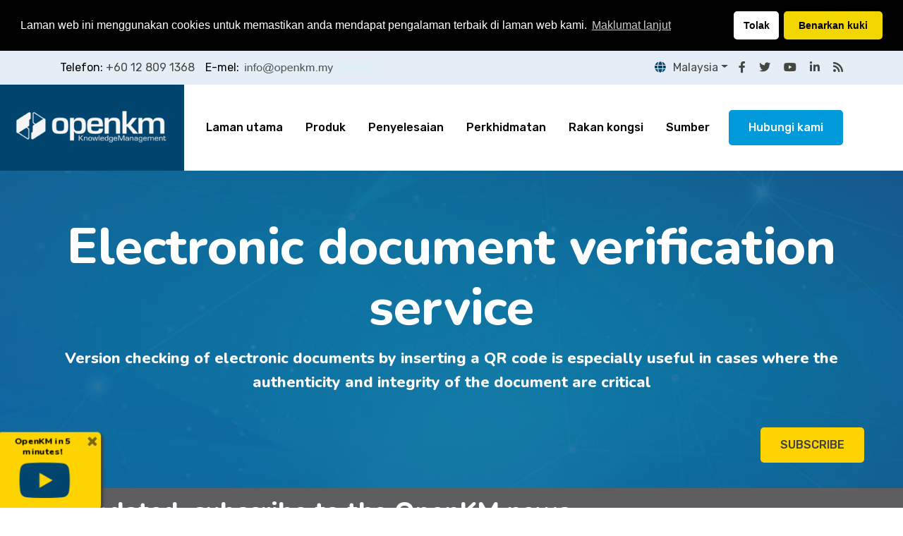

--- FILE ---
content_type: text/html; charset=UTF-8
request_url: https://www.openkm.my/blog/electronic-document-verification-service.html
body_size: 13201
content:
<!DOCTYPE html>
<html class="wf-opensans-n4-active wf-opensans-n7-active wf-opensanscondensed-n3-active wf-opensanscondensed-n7-active wf-rokkitt-n4-active wf-rokkitt-n7-active wf-active" lang="en-US" prefix="og: http://ogp.me/ns#">
<head>
  <title>Electronic document verification service | OpenKM </title>
  <meta charset="utf-8">
  <meta content="width=device-width, initial-scale=1" name="viewport">
  <meta name="author" content="OpenKM">
  <link type="image/x-icon" href="/favicon.ico" rel="shortcut icon">

  <meta name="description" content="Version checking of electronic documents by inserting a QR code is especially useful in cases where the authenticity and integrity of the document are critical" />
  <link rel="canonical" href="https://www.openkm.my/blog/electronic-document-verification-service.html" />

  <meta property="og:type" content="website" />
  <meta property="og:title" content="Electronic document verification service | OpenKM " />
  <meta property="og:url" content="https://www.openkm.my/" />
  <meta property="og:site_name" content="OpenKM" />
  <meta property="og:image" content="https://www.openkm.my/resources/images/openkm-logo-blue.gif" />
  <meta property="og:description" content="Version checking of electronic documents by inserting a QR code is especially useful in cases where the authenticity and integrity of the document are critical" />
  <meta name="twitter:card" content="summary_large_image"/>
  <meta name="twitter:description" content="Version checking of electronic documents by inserting a QR code is especially useful in cases where the authenticity and integrity of the document are critical"/>
  <meta name="twitter:title" content="Electronic document verification service | OpenKM "/>
  <meta name="twitter:site" content="@openkm"/>
  <meta name="twitter:domain" content="OpenKM"/>
  <meta name="twitter:creator" content="@openkm"/>

  <link rel="alternate" hreflang="en" href="https://www.openkm.com/blog/electronic-document-verification-service.html" />
<link rel="alternate" hreflang="x-default" href="https://www.openkm.com/blog/electronic-document-verification-service.html" />
<link rel="alternate" hreflang="es" href="https://www.openkm.com/es/blog/servicio-de-verificacion-de-documentos-electronicos.html" />
<link rel="alternate" hreflang="en-us" href="https://www.openkm.us/blog/electronic-document-verification-service.html" />
<link rel="alternate" hreflang="es-us" href="https://www.openkm.us/es/blog/servicio-de-verificacion-de-documentos-electronicos.html" />
<link rel="alternate" hreflang="ms" href="https://www.openkm.my/blog/electronic-document-verification-service.html" />
<link rel="alternate" hreflang="hu" href="https://www.openkm.hu/hu/blog/elektronikus-dokumentum-ellenorzesi-szolgaltatas.html" />
<meta property="og:locale" content="en" />
<meta property="og:locale:alternate" content="es" />
<meta property="og:locale:alternate" content="en-us" />
<meta property="og:locale:alternate" content="es-us" />
<meta property="og:locale:alternate" content="ms" />
<meta property="og:locale:alternate" content="hu" />
<!--====== Font Awesome ======-->
<link rel="stylesheet" href="/resources/css/font-awesome-5.9.0.css">
<!--====== Bootstrap ======-->
<link rel="stylesheet" href="/resources/css/bootstrap.min.css">
<!--====== Magnific Popup ======-->
<link rel="stylesheet" href="/resources/css/magnific-popup.css">
<!--====== Falticon ======-->
<link rel="stylesheet" href="/resources/css/flaticon.css">
<!--====== Animate ======-->
<link rel="stylesheet" href="/resources/css/animate.css">
<!--====== Slick ======-->
<link rel="stylesheet" href="/resources/css/slick.css">
<!--====== Main Style ======-->
<link rel="stylesheet" href="/resources/css/style.css">

<!--[if lt IE 9]>
<script src="//html5shiv.googlecode.com/svn/trunk/html5.js"></script>
<![endif]-->

<!-- Begin Cookie Consent plugin by Osano - https://www.osano.com/cookieconsent/download/ -->
<link rel="stylesheet" type="text/css" href="/resources/css/cookieconsent.min.css"/>
<!-- End Cookie Consent plugin -->

<link rel="stylesheet"
      href="https://fonts.googleapis.com/css?family=Open+Sans:400,700%7COpen+Sans+Condensed:300,700%7CRokkitt:400,700&amp;subset=latin,latin,latin"
      media="all">


<!-- Global site tag (gtag.js) - Google Analytics -->
<script async src="https://www.googletagmanager.com/gtag/js?id=G-V7JKWHTVT7"></script>
<script>
  window.dataLayer = window.dataLayer || [];
  function gtag(){dataLayer.push(arguments);}
  gtag('js', new Date());

  gtag('config', 'G-V7JKWHTVT7');
</script>

<script src='https://www.google.com/recaptcha/api.js?hl=ms'></script>
  
  	<script src="/resources/js/popper.min.js"></script>
    <!--====== Jquery ======-->
    <script src="/resources/js/jquery-3.6.0.min.js"></script>
    <!--====== Bootstrap ======-->
    <script src="/resources/js/bootstrap.min.js"></script>
    <!--====== Appear Js ======-->
    <script src="/resources/js/appear.min.js"></script>
    <!--====== Slick ======-->
    <script src="/resources/js/slick.min.js"></script>
    <!--====== Magnific Popup ======-->
    <script src="/resources/js/jquery.magnific-popup.min.js"></script>
    <!--====== Isotope ======-->
    <script src="/resources/js/isotope.pkgd.min.js"></script>
    <!--  WOW Animation -->
    <script src="/resources/js/wow.js"></script>
    <!-- Custom script -->
    <script src="/resources/js/script.js"></script>
    <!--  Screenshots section -->
    <script type="text/javascript" src="/resources/js/photo-gallery.js"></script>
    <!--  Videos section -->
    <script type="text/javascript" src="/resources/js/video-gallery.js"></script>
      
</head>

<body>
    <div class="page-wrapper">

		    
  
		<!-- main header -->
        <header class="main-header header-one">

            <div class="header-top bg-lighter py-10">
                <div class="top-left">
                    <ul>
                        <li>Telefon: <a href="callto:60128091368">+60 12 809 1368</a></li>
                        <li>E-mel: <img style="margin-bottom: 3px;" src="/resources/images/email-gray.png" alt="email"></li>		
                    </ul>
                </div>
                <div class="top-right">
                    <div class="office-time">
						<div class="dropdown">
						<a class="dropdown-toggle" href="#" role="button" id="dropdownLanguage" data-toggle="dropdown" aria-haspopup="true" aria-expanded="false"><i class="fas fa-globe"></i>Malaysia</a>
<div class="dropdown-menu text-black" aria-labelledby="dropdownLanguage">
<a class="dropdown-item" href="https://www.openkm.com/blog/electronic-document-verification-service.html">Global</a>
<a class="dropdown-item" href="https://www.openkm.ec">Ecuador</a>
<a class="dropdown-item" href="https://www.openkm.hu/hu/blog/elektronikus-dokumentum-ellenorzesi-szolgaltatas.html">Hungary</a>
<a class="dropdown-item" href="https://www.openkm.my/blog/electronic-document-verification-service.html">Malaysia</a>
<a class="dropdown-item" href="https://www.openkm-mexico.com/">México</a>
<a class="dropdown-item" href="https://www.openkm.me/">Middle East</a>
<a class="dropdown-item" href="https://www.openkm.com/es/blog/servicio-de-verificacion-de-documentos-electronicos.html">Spain</a>
<a class="dropdown-item" href="https://www.openkm.us/blog/electronic-document-verification-service.html">USA</a>
<a class="dropdown-item" href="https://www.openkm.us/es/blog/servicio-de-verificacion-de-documentos-electronicos.html">USA ( Español )</a>
</div>
						</div>						
                    </div>
                    <div class="social-style-one">
                        <a href="http://www.facebook.com/pages/OpenKM/176685359016721"><i class="fab fa-facebook-f"></i></a>
                        <a href="http://twitter.com/#!/openkm"><i class="fab fa-twitter"></i></a>
                        <a href="http://www.youtube.com/user/openkm"><i class="fab fa-youtube"></i></a>
                        <a href="https://www.linkedin.com/company/openkm-document-management-system"><i class="fab fa-linkedin-in"></i></a>
						<a href="https://www.openkm.com/news.rss"><i class="fas fa-rss"></i></a>
                    </div>
                </div>
            </div>

            <!--Header-Upper-->
            <div class="header-upper bg-white">
                <div class="container-fluid clearfix">

                    <div class="header-inner d-flex align-items-center">
                        <div class="logo-outer bg-blue py-30 px-15">
                            <div class="logo">
                                <a href="index.html"><img src="/resources/images/logo-white.png" alt="Logo" title="Logo"></a>
                            </div>
                        </div>

                        <div class="nav-outer clearfix d-flex align-items-center">
                            <!-- Main Menu -->
                            <nav class="main-menu navbar-expand-lg">
                                <div class="navbar-header">
                                    <div class="mobile-logo bg-blue p-15">
                                        <a href="index.html">
                                            <img src="/resources/images/nav-logo-white.png" alt="Logo" title="Logo">
                                        </a>
                                    </div>

                                    <!-- Toggle Button -->
                                    <button type="button" class="navbar-toggle" data-toggle="collapse" data-target=".navbar-collapse">
                                        <span class="icon-bar"></span>
                                        <span class="icon-bar"></span>
                                        <span class="icon-bar"></span>
                                    </button>
                                </div>

                                <div class="navbar-collapse collapse clearfix">
                                    <ul class="navigation clearfix">
                                        <li><a href="/">Laman utama</a></li>
                                        <li class="dropdown"><a href="#">Produk</a>
                                            <ul>
                                                <li><a href="/ms/senibina.html">Seni bina</a></li>
												<li><a href="/ms/ciri-ciri.html">Ciri-ciri</a></li>
												<li><a href="/ms/perbandingan-edisi.html">Perbandingan edisi</a></li>
												<li><a href="/ms/sistem-pengurusan-dokumen-profesional.html">Edisi Profesional</a></li>
												<li><a href="/ms/sistem-pengurusan-dokumen-awan.html">Edisi Awan</a></li>
												<li><a href="/ms/sistem-pengurusan-dokumen-sumber-terbuka.html">Edisi Komuniti</a></li>
                                            </ul>
                                        </li>
                                        <li class="dropdown"><a href="#">Penyelesaian</a>
                                            <ul>
                                                <li><a href="/ms/pengurusan-dokumen.html">Pengurusan dokumen</a></li>
												<li><a href="/ms/pengurusan-rekod.html">Pengurusan rekod</a></li>
												<li><a href="/ms/sistem-pengurusan-pengetahuan.html">Pengurusan pengetahuan</a></li>
												<li><a href="/ms/sistem-pengurusan-dokumen-perusahaan.html">Pengurusan kandungan perusahaan</a></li>
												<li><a href="/ms/modul.html">Modul</a></li>
												<li><a href="/ms/bina-aplikasi-anda.html">Bina APP anda sendiri</a></li>
                                            </ul>
                                        </li>
                                        <li class="dropdown"><a href="#">Perkhidmatan</a>
                                            <ul>
												<li><a href="/ms/latihan.html">Latihan</a></li>
												<li><a href="/ms/perundingan.html">Perundingan</a></li>
												<li><a href="/ms/pengubahsuaian.html">Pengubahsuaian</a></li>
                                            </ul>
                                        </li>                                        
										<li><a href="/ms/rakan-kongsi.html">Rakan kongsi</a></li>
                                        <li class="dropdown"><a href="#">Sumber</a>
											<ul>
												<li><a href="/ms/tangkapan-skrin.html">Tangkapan skrin</a></li>
												<li><a href="/ms/video.html">Video</a></li>
                                                <li><a href="https://docs.openkm.com">Pusat pengetahuan</a></li>
												<li><a href="https://docs.openkm.com/kcenter/view/wfg/">Kursus aliran kerja</a></li>
												<li><a href="https://forum.openkm.com/">Forum komuniti</a></li>
												<li><a href="/blog/">Blog</a></li>
												<li><a href="/ms/surat-berita.html">Surat berita</a></li>                  
												<li><a href="https://github.com/openkm/document-management-system/issues">Penjejakan bug</a></li>
												<li><a href="/ms/muat-turun.html">Muat turun</a></li>												
                                            </ul>
										</li>
                                    </ul>
                                </div>

                            </nav>
                            <!-- Main Menu End-->

                            <!-- Menu Button -->
                            <div class="menu-btn">
                                <a href="/ms/hubungan.html" class="theme-btn">Hubungi kami</a>
                            </div>
                        </div>
                    </div>
                </div>
            </div>
            <!--End Header Upper-->
        </header>			
		<!-- Page Banner Start -->
        <section class="page-subtitle bgs-cover overlay pt-30" style="background-image: url(/resources/images/back/back_links.jpg);">
            <div class="container">
                <div class="banner-inner">
                    <h1 class="page-title">Electronic document verification service</h1>
					<h3 style="color: white;">Version checking of electronic documents by inserting a QR code is especially useful in cases where the authenticity and integrity of the document are critical</h3>					
                </div>
				<div style="float: right;">									  									  
					<div class="hero-btn mt-35 wow fadeInUp delay-0-6s animated" style="visibility: visible;">
						<a href="http://www.openkm.com/en/newsletter.html" class="suscribe-btn" >SUBSCRIBE</a>
					</div>
				</div>	
            </div>
        </section>
        <!-- Page Banner End -->
		
		<div class="horizontal backGrey pt-10">
			<div class="container">
				<div class="row">
					<div class="col-sm-12">
					  <h2 style="color: white;">Be updated, subscribe to the OpenKM news</h2>
					</div>
				</div>
			</div>
		</div>				
		
		<!-- Services Section Start -->
        <section class="services-section pt-50 rpt-50 pb-40 rpb-50">
            <div class="container" style="text-align: justify;">				
				<div class="row">
					<div class="col-sm-12">
						<h2>Electronic document verification service</h2>
<p><strong><img class="writers" src="/resources/images/okm/ana.png" alt="Ana Canteli" /></strong></p>
<p><strong>Written by Ana Canteli on 2 May 2023</strong></p>
<p>The verification of electronic documents has become a fundamental tool in the digital world. Technology has enabled the creation and distribution of electronic documents, leading to a greater need to verify the authenticity and integrity of such files.</p>
<p>&nbsp;Document verification refers to the process of validating the authenticity and legality of a document. Electronic documents, as the name suggests, are files created and stored in a digital format, and electronic document verification focuses on ensuring the authenticity and integrity of these digital documents.</p>
<p>There are different tools and methods to carry out the verification of electronic documents:</p>
<ul class="disc">
<li><p><strong>CSV Verification (Comma Separated Values):</strong> It is used to verify the integrity and authenticity of the data contained in electronic documents. This tool compares the document data with the data of a CSV file previously registered in a database. In this way, the validity of electronic records and the authenticity of the information they contain can be checked.</p></li>
<li><p><strong>Electronic Office:</strong> these are online platforms created by the public administration to facilitate access to electronic services and procedures. In them, the collation of documents and the verification of their authenticity can be done. The Electronic Headquarters also provides information on registration, personal data protection, public information, a central file, a calendar of days, and a navigation guide.</p></li>
<li><p><strong>Secure Verification Code (CSV):</strong> an alphanumeric code that verifies the authenticity of the documents generated by the public administration. This secure verification code is unique for each record, which makes it possible to verify the authenticity of each one of them. The CSV is used to validate electronic documents issued by the competent public administration and verify their authenticity by comparing documents.</p></li>
<li><p><strong>Document matching</strong> is another vital tool in electronic document verification. Document matching compares two documents to determine if they are the same or different. This tool is used to verify the authenticity of documents issued by the public administration, especially in cases such as public employment and electronic notifications.</p></li>
</ul>
<h3>Pros of electronic document verification</h3>
<p>Electronic document verification has several benefits:</p>
<p>First, electronic document verification helps ensure the authenticity of documents, which means that the electronic documents have not been altered or falsified. Electronic document verification also helps ensure file integrity, which means that the electronic documents have not been altered in any way, intentional or accidental.</p>
<p>Another benefit of electronic document verification is that it helps ensure data privacy and security. Electronic documents may contain sensitive information that can be compromised if the electronic documents are altered or forged. Electronic document verification helps prevent tampering with information in electronic files and protects data privacy and security.</p>
<p>In addition, electronic document verification can help improve the efficiency and productivity of business processes. When electronic documents are authentic and complete, business processes can be carried out more reliably and efficiently. Electronic document verification also reduces the risk of human error and increases data accuracy.</p>
<h3>Cons of electronic document verification</h3>
<p>However, electronic document verification also has its drawbacks. One of the main disadvantages of electronic document verification is that it can be expensive and complex. Electronic document verification requires the implementation of specific technologies and the training of personnel to use these technologies. Additionally, electronic document verification may require investment in specialized hardware and software.</p>
<p>OpenKM offers competitive and easy-to-use document management software, which includes a QR code electronic document verification application. In addition, through the <a href="https://academy.openkm.com/" target="_blank">OpenKM Academy online training platform</a>, staff can quickly, easily, and at their own pace learn how to use the system's functionalities, including version checking of electronic documents, thanks to the QR code reader.</p>
<p>Another disadvantage of electronic document verification is that it can require the cooperation of multiple stakeholders. Electronic document verification may require the collaboration of electronic document owners, technology service providers, certification authorities, and other relevant stakeholders. Coordination of these stakeholders can be complex and can delay the implementation of electronic document verification.</p>
<p>OpenKM document management software includes unrestricted access to the <a href="../../" target="_blank">documentation </a>as part of the license. Among the resources included, a&nbsp;<a href="../../../apidoc/" target="_blank">complete API</a> guarantees the integration of the software with the rest of the company's document management system.</p>
<p>Version checking of electronic documents by inserting a QR code is a valuable tool to ensure the authenticity and integrity of electronic documents. A QR code is a two-dimensional barcode scanned with a mobile phone or tablet. When the QR code is scanned, a specific piece of information, such as a website or application, can be accessed. In the case of electronic documents, inserting a QR code can verify versions and the document's authenticity.</p>
<p>Version checking of electronic documents by inserting a QR code works by version checking. Version checking is the process of comparing two or more versions of a document to determine if there are any differences. The version-checking process can be done using specialized tools, but inserting a QR code can simplify and make it more accessible.</p>
<p>To carry out version checking of electronic documents by inserting a QR code, it is necessary to include a QR code in the original document and in each of the subsequent versions. This QR code must contain specific information, such as the official date and time the version was created, the secure verification code (CSV), and the corresponding electronic headquarters information.</p>
<p>When the QR code of a later version of the document is scanned, the information contained in the code can be accessed and compared with the information in the QR code of the original version. If the information matches, this means that the later version of the document is authentic and has not been modified. If the information does not match, this may indicate that the document has been altered or falsified.</p>
<p>Version checking of electronic documents by inserting a QR code is especially useful in cases where the authenticity and integrity of the document are critical. For example, in public employment, electronic notifications and documents issued by the public administration, verification of the authenticity and integrity of the document are essential to guarantee the legality and transparency of the process.</p>
<p>In addition, version checking of electronic documents by inserting a QR code can be used in other areas, such as electronic commerce, financial transactions, and legal contracts. In these cases, verifying the authenticity and integrity of the document can help prevent fraud and forgery, and ensure the security and confidentiality of the information.</p>
<p>For more information, do not hesitate to contact us.</p>
<div id="gtx-trans" style="position: absolute; left: 968px; top: 1222.88px;">&nbsp;</div>
						 
						<!-- Start button blog home -->
						<div style="float: right;">									  									  
							<div class="hero-btn mt-35 wow fadeInUp delay-0-6s animated" style="visibility: visible; animation-name: fadeInUp;">
								<a href="/blog/" class="theme-btn">BLOG HOME</a>
							</div>
						</div>		
						<!-- End button blog home -->
					</div>
				</div>
			</div>	
        </section>
        <!-- Services Section End -->

	
<!-- Contact Area Start -->
        <section class="contact-two">
            <div class="container">
                <div class="contact-section-inner p-50 br-5 bg-white">
          <div class="col-lg-12">
                    </div>

                
                    <div class="row">
                        <div class="col-lg-7">
                            <div class="contact-section-form rmb-50 wow fadeInLeft delay-0-2s">
                                <div class="section-title mb-20">
                                    <h2 id="Contact">Hubungi kami</h2>
                                </div>
                                <form id="contact-form" class="contact-form" name="contact-form" action="/ms/pengesahan-permintaan-hubungan.html" method="post">
                                    <div class="row">
                                        <div class="col-sm-6">
                                            <div class="form-group">
                                                <label for="name">Nama</label>
                                                <input type="text" id="nombre" name="nombre" class="form-control" placeholder="Nama"  value="" required>
                                            </div>
                                        </div>
                                        <div class="col-sm-6">
                                            <div class="form-group">
                                                <label for="email">E-mel</label>
                                                <input type="email" id="correo" name="correo" class="form-control" placeholder="E-mel" value="" required>
                                            </div>
                                        </div>
                                        <div class="col-sm-6">
                                            <div class="form-group">
                                                <label for="number">Nombor telefon</label>
                                                <input type="text" id="telefono" name="telefono" class="form-control" placeholder="Nombor telefon" value="" required>
                                            </div>
                                        </div>
                                        <div class="col-sm-6">
                                            <div class="form-group">
                                                <label for="pais">Negara</label>
                                                <select id="pais" name="pais">                          
                            <option value="default" selected>Pilih negara...</option>
                                                      <option value="Afghanistan" >Afghanistan</option>
                            <option value="Africa" >Africa</option>
                            <option value="Albania" >Albania</option>
                            <option value="Algeria" >Algeria</option>
                            <option value="American_Samoa" >American Samoa</option>
                            <option value="Andorra" >Andorra</option>
                            <option value="Angola" >Angola</option>
                            <option value="Anguilla" >Anguilla</option>
                            <option value="Antarctica" >Antarctica</option>
                            <option value="Antigua_Barbuda" >Antigua &amp; Barbuda</option>
                            <option value="Arabia_Saudi" >Arabia, Saudi</option>
                            <option value="Argentina" >Argentina</option>
                            <option value="Armenia" >Armenia</option>
                            <option value="Aruba" >Aruba</option>
                            <option value="Asia" >Asia</option>
                            <option value="Australia" >Australia</option>
                            <option value="Austria" >Austria</option>
                            <option value="Azerbaijan" >Azerbaijan</option>
                            <option value="Bahamas_The" >Bahamas, The</option>
                            <option value="Bahrain" >Bahrain</option>
                            <option value="Bangladesh" >Bangladesh</option>
                            <option value="Barbados" >Barbados</option>
                            <option value="Belarus" >Belarus</option>
                            <option value="Belgium" >Belgium</option>
                            <option value="Belize" >Belize</option>
                            <option value="Benin" >Benin</option>
                            <option value="Bermuda" >Bermuda</option>
                            <option value="Bhutan" >Bhutan</option>
                            <option value="Bolivia" >Bolivia</option>
                            <option value="Bosnia_and_Herzegovina" >Bosnia and Herzegovina</option>
                            <option value="Botswana" >Botswana</option>
                            <option value="Bouvet_Island" >Bouvet Island</option>
                            <option value="Brazil" >Brazil</option>
                            <option value="British_Indian_Ocean_T" >British Indian Ocean T.</option>
                            <option value="British_Virgin_Islands" >British Virgin Islands</option>
                            <option value="Brunei_Darussalam" >Brunei Darussalam</option>
                            <option value="Bulgaria" >Bulgaria</option>
                            <option value="Burkina_Faso" >Burkina Faso</option>
                            <option value="Burundi" >Burundi</option>
                            <option value="Cambodia" >Cambodia</option>
                            <option value="Cameroon" >Cameroon</option>
                            <option value="Canada" >Canada</option>
                            <option value="Cape_Verde" >Cape Verde</option>
                            <option value="Caribbean_the" >Caribbean, the</option>
                            <option value="Cayman_Islands" >Cayman Islands</option>
                            <option value="Central_African_Republic" >Central African Republic</option>
                            <option value="Central_America" >Central America</option>
                            <option value="Chad" >Chad</option>
                            <option value="Chile" >Chile</option>
                            <option value="China" >China</option>
                            <option value="Christmas_Island" >Christmas Island</option>
                            <option value="Cocos_Keeling_Islands" >Cocos (Keeling) Islands</option>
                            <option value="Colombia" >Colombia</option>
                            <option value="Comoros" >Comoros</option>
                            <option value="Congo" >Congo</option>
                            <option value="Congo_Dem_Rep_of_the" >Congo, Dem. Rep. of the</option>
                            <option value="Cook_Islands" >Cook Islands</option>
                            <option value="Costa_Rica" >Costa Rica</option>
                            <option value="Cote_D_Ivoire" >Cote D'Ivoire</option>
                            <option value="Croatia" >Croatia</option>
                            <option value="Cuba" >Cuba</option>
                            <option value="Curaçao" >Curaçao</option>
                            <option value="Cyprus" >Cyprus</option>
                            <option value="Czech_Republic" >Czech Republic</option>
                            <option value="Denmark" >Denmark</option>
                            <option value="Djibouti" >Djibouti</option>
                            <option value="Dominica" >Dominica</option>
                            <option value="Dominican_Republic" >Dominican Republic</option>
                            <option value="East_Timor_Timor_Leste)" >East Timor (Timor-Leste)</option>
                            <option value="Ecuador" >Ecuador</option>
                            <option value="Egypt" >Egypt</option>
                            <option value="El_Salvador" >El Salvador</option>
                            <option value="Equatorial_Guinea" >Equatorial Guinea</option>
                            <option value="Eritrea" >Eritrea</option>
                            <option value="Estonia" >Estonia</option>
                            <option value="Ethiopia" >Ethiopia</option>
                            <option value="Europe" >Europe</option>
                            <option value="European_Union" >European Union</option>
                            <option value="Falkland_Islands_Malvinas" >Falkland Islands (Malvinas)</option>
                            <option value="Faroe_Islands" >Faroe Islands</option>
                            <option value="Fiji" >Fiji</option>
                            <option value="Finland" >Finland</option>
                            <option value="France" >France</option>
                            <option value="French_Guiana" >French Guiana</option>
                            <option value="French_Polynesia" >French Polynesia</option>
                            <option value="French_Southern_Terr" >French Southern Terr.</option>
                            <option value="Gabon" >Gabon</option>
                            <option value="Gambia_the" >Gambia, the</option>
                            <option value="Georgia" >Georgia</option>
                            <option value="Germany" >Germany</option>
                            <option value="Ghana" >Ghana</option>
                            <option value="Gibraltar" >Gibraltar</option>
                            <option value="Greece" >Greece</option>
                            <option value="Greenland" >Greenland</option>
                            <option value="Grenada" >Grenada</option>
                            <option value="Guadeloupe" >Guadeloupe</option>
                            <option value="Guam" >Guam</option>
                            <option value="Guatemala" >Guatemala</option>
                            <option value="Guernsey_and_Alderney" >Guernsey and Alderney</option>
                            <option value="Guiana_French" >Guiana, French</option>
                            <option value="Guinea" >Guinea</option>
                            <option value="Guinea_Bissau" >Guinea-Bissau</option>
                            <option value="Guinea_Equatorial" >Guinea, Equatorial</option>
                            <option value="Guyana" >Guyana</option>
                            <option value="Haiti" >Haiti</option>
                            <option value="Heard_McDonald_Is_AU" >Heard &amp; McDonald Is.(AU)</option>
                            <option value="Holy_ See_Vatican" >Holy See (Vatican)</option>
                            <option value="Honduras" >Honduras</option>
                            <option value="Hong_Kong_China" >Hong Kong, (China)</option>
                            <option value="Hungary" >Hungary</option>
                            <option value="Iceland" >Iceland</option>
                            <option value="India" >India</option>
                            <option value="Indonesia" >Indonesia</option>
                            <option value="Iran_Islamic_Republic_of" >Iran, Islamic Republic of</option>
                            <option value="Iraq" >Iraq</option>
                            <option value="Ireland" >Ireland</option>
                            <option value="Israel" >Israel</option>
                            <option value="Italy" >Italy</option>
                            <option value="Ivory_Coast_Cote_d_Ivoire" >Ivory Coast (Cote d'Ivoire)</option>
                            <option value="Jamaica" >Jamaica</option>
                            <option value="Japan" >Japan</option>
                            <option value="Jersey" >Jersey</option>
                            <option value="Jordan" >Jordan</option>
                            <option value="Kazakhstan" >Kazakhstan</option>
                            <option value="Kenya" >Kenya</option>
                            <option value="Kiribati" >Kiribati</option>
                            <option value="Korea_Dem_People_s_Rep" >Korea Dem. People's Rep.</option>
                            <option value="Korea_South_Republic_of" >Korea, (South) Republic of</option>
                            <option value="Kosovo" >Kosovo</option>
                            <option value="Kuwait" >Kuwait</option>
                            <option value="Kyrgyzstan" >Kyrgyzstan</option>
                            <option value="Lao_People_s_Democ_Rep" >Lao People's Democ. Rep.</option>
                            <option value="Latvia" >Latvia</option>
                            <option value="Lebanon" >Lebanon</option>
                            <option value="Lesotho" >Lesotho</option>
                            <option value="Liberia" >Liberia</option>
                            <option value="Libyan_Arab_Jamahiriya" >Libyan Arab Jamahiriya</option>
                            <option value="Liechtenstein" >Liechtenstein</option>
                            <option value="Lithuania" >Lithuania</option>
                            <option value="Luxembourg" >Luxembourg</option>
                            <option value="Macao_China" >Macao, (China)</option>
                            <option value="Macedonia_TFYR" >Macedonia, TFYR</option>
                            <option value="Madagascar" >Madagascar</option>
                            <option value="Malawi" >Malawi</option>
                            <option value="Malaysia" >Malaysia</option>
                            <option value="Maldives" >Maldives</option>
                            <option value="Mali" >Mali</option>
                            <option value="Malta" >Malta</option>
                            <option value="Man_Isle_of" >Man, Isle of</option>
                            <option value="Marshall_Islands" >Marshall Islands</option>
                            <option value="Martinique_FR" >Martinique (FR)</option>
                            <option value="Mauritania" >Mauritania</option>
                            <option value="Mauritius" >Mauritius</option>
                            <option value="Mayotte_FR" >Mayotte (FR)</option>
                            <option value="Mexico" >Mexico</option>
                            <option value="Micronesia_Fed_States_of" >Micronesia, Fed. States of</option>
                            <option value="Middle_East" >Middle East</option>
                            <option value="Moldova_Republic_of" >Moldova, Republic of</option>
                            <option value="Kazakhstan" >Kazakhstan</option>
                            <option value="Kenya" >Kenya</option>
                            <option value="Kiribati" >Kiribati</option>
                            <option value="Korea_Dem_People_s_Rep" >Korea Dem. People's Rep.</option>
                            <option value="Korea_South_Republic_of" >Korea, (South) Republic of</option>
                            <option value="Kosovo" >Kosovo</option>
                            <option value="Kuwait" >Kuwait</option>
                            <option value="Kyrgyzstan" >Kyrgyzstan</option>
                            <option value="Lao_People_s_Democ_Rep" >Lao People's Democ. Rep.</option>
                            <option value="Latvia" >Latvia</option>
                            <option value="Lebanon" >Lebanon</option>
                            <option value="Lesotho" >Lesotho</option>
                            <option value="Liberia" >Liberia</option>
                            <option value="Libyan_Arab_Jamahiriya" >Libyan Arab Jamahiriya</option>
                            <option value="Liechtenstein" >Liechtenstein</option>
                            <option value="Lithuania" >Lithuania</option>
                            <option value="Luxembourg" >Luxembourg</option>
                            <option value="Macao_China" >Macao, (China)</option>
                            <option value="Macedonia_TFYR" >Macedonia, TFYR</option>
                            <option value="Madagascar" >Madagascar</option>
                            <option value="Malawi" >Malawi</option>
                            <option value="Malaysia" >Malaysia</option>
                            <option value="Maldives" >Maldives</option>
                            <option value="Mali" >Mali</option>
                            <option value="Malta" >Malta</option>
                            <option value="Man_Isle_of" >Man, Isle of</option>
                            <option value="Marshall_Islands" >Marshall Islands</option>
                            <option value="Martinique_FR" >Martinique (FR)</option>
                            <option value="Mauritania" >Mauritania</option>
                            <option value="Mauritius" >Mauritius</option>
                            <option value="Mayotte_FR" >Mayotte (FR)</option>
                            <option value="Mexico" >Mexico</option>
                            <option value="Micronesia_Fed_States_of" >Micronesia, Fed. States of</option>
                            <option value="Middle_East" >Middle East</option>
                            <option value="Moldova_Republic_of" >Moldova, Republic of</option>
                            <option value="Monaco" >Monaco</option>
                            <option value="Mongolia" >Mongolia</option>
                            <option value="Montenegro" >Montenegro</option>
                            <option value="Montserrat" >Montserrat</option>
                            <option value="Morocco" >Morocco</option>
                            <option value="Mozambique" >Mozambique</option>
                            <option value="Myanmar_ex_Burma" >Myanmar (ex-Burma)</option>
                            <option value="Namibia" >Namibia</option>
                            <option value="Nauru" >Nauru</option>
                            <option value="Nepal" >Nepal</option>
                            <option value="Netherlands" >Netherlands</option>
                            <option value="New_Caledonia" >New Caledonia</option>
                            <option value="New_Zealand" >New Zealand</option>
                            <option value="Nicaragua" >Nicaragua</option>
                            <option value="Niger" >Niger</option>
                            <option value="Nigeria" >Nigeria</option>
                            <option value="Niue" >Niue</option>
                            <option value="Norfolk_Island" >Norfolk Island</option>
                            <option value="North_America" >North America</option>
                            <option value="Northern_Mariana_Islands" >Northern Mariana Islands</option>
                            <option value="Norway" >Norway</option>
                            <option value="Oceania" >Oceania</option>
                            <option value="Oman" >Oman</option>
                            <option value="Pakistan" >Pakistan</option>
                            <option value="Palau" >Palau</option>
                            <option value="Palestinian_Territory" >Palestinian Territory</option>
                            <option value="Panama" >Panama</option>
                            <option value="Papua_New_Guinea" >Papua New Guinea</option>
                            <option value="Paraguay" >Paraguay</option>
                            <option value="Peru" >Peru</option>
                            <option value="Philippines" >Philippines</option>
                            <option value="Pitcairn_Island" >Pitcairn Island</option>
                            <option value="Poland" >Poland</option>
                            <option value="Portugal" >Portugal</option>
                            <option value="Puerto_Rico" >Puerto Rico</option>
                            <option value="Qatar" >Qatar</option>
                            <option value="Reunion_FR" >Reunion (FR)</option>
                            <option value="Romania" >Romania</option>
                            <option value="Russia_Russian_Fed" >Russia (Russian Fed.)</option>
                            <option value="Rwanda" >Rwanda</option>
                            <option value="Sahara_Western" >Sahara, Western</option>
                            <option value="Saint_Barthelemy_FR" >Saint Barthelemy (FR)</option>
                            <option value="Saint_Helena_UK" >Saint Helena (UK)</option>
                            <option value="Saint_Kitts_and_Nevis" >Saint Kitts and Nevis</option>
                            <option value="Saint_Lucia" >Saint Lucia</option>
                            <option value="Saint_Martin_FR" >Saint Martin (FR)</option>
                            <option value="S_Pierre_Miquelon_FR" >S Pierre &amp; Miquelon(FR)</option>
                            <option value="S_Vincent_Grenadines" >S Vincent &amp; Grenadines</option>
                            <option value="Samoa" >Samoa</option>
                            <option value="San_Marino" >San Marino</option>
                            <option value="Sao_Tome_and_Principe" >Sao Tome and Principe</option>
                            <option value="Saudi_Arabia" >Saudi Arabia</option>
                            <option value="Senegal" >Senegal</option>
                            <option value="Serbia" >Serbia</option>
                            <option value="Seychelles" >Seychelles</option>
                            <option value="Sierra_Leone" >Sierra Leone</option>
                            <option value="Singapore" >Singapore</option>
                            <option value="Slovakia" >Slovakia</option>
                            <option value="Slovenia" >Slovenia</option>
                            <option value="Solomon_Islands" >Solomon Islands</option>
                            <option value="Somalia" >Somalia</option>
                            <option value="South_Africa" >South Africa</option>
                            <option value="South_America" >South America</option>
                            <option value="S_George_S_Sandwich" >S.George &amp; S.Sandwich</option>
                            <option value="Spain" >Spain</option>
                            <option value="Sri_Lanka_ex_Ceilan" >Sri Lanka (ex-Ceilan)</option>
                            <option value="St_Maarten" >St. Maarten</option>
                            <option value="Sudan" >Sudan</option>
                            <option value="Suriname" >Suriname</option>
                            <option value="Svalbard_Jan_Mayen_Is" >Svalbard &amp; Jan Mayen Is.</option>
                            <option value="Swaziland" >Swaziland</option>
                            <option value="Sweden" >Sweden</option>
                            <option value="Switzerland" >Switzerland</option>
                            <option value="Syrian_Arab_Republic" >Syrian Arab Republic</option>
                            <option value="Taiwan" >Taiwan</option>
                            <option value="Tajikistan" >Tajikistan</option>
                            <option value="Tanzania_United_Rep_of" >Tanzania, United Rep. of</option>
                            <option value="Thailand" >Thailand</option>
                            <option value="Timor_Leste_East_Timor" >Timor-Leste (East Timor)</option>
                            <option value="Togo" >Togo</option>
                            <option value="Tokelau" >Tokelau</option>
                            <option value="Tonga" >Tonga</option>
                            <option value="Trinidad _Tobago" >Trinidad &amp; Tobago</option>
                            <option value="Tunisia" >Tunisia</option>
                            <option value="Turkey" >Turkey</option>
                            <option value="Turkmenistan" >Turkmenistan</option>
                            <option value="Turks_and_Caicos_Is" >Turks and Caicos Is.</option>
                            <option value="Tuvalu" >Tuvalu</option>
                            <option value="Uganda" >Uganda</option>
                            <option value="Ukraine" >Ukraine</option>
                            <option value="United_Arab_Emirates" >United Arab Emirates</option>
                            <option value="United_Kingdom" >United Kingdom</option>
                            <option value="United_States" >United States</option>
                            <option value="US_Minor_Outlying_Isl" >US Minor Outlying Isl.</option>
                            <option value="Uruguay" >Uruguay</option>
                            <option value="Uzbekistan" >Uzbekistan</option>
                            <option value="Vanuatu" >Vanuatu</option>
                            <option value="Vatican_Holy_See" >Vatican (Holy See)</option>
                            <option value="Venezuela" >Venezuela</option>
                            <option value="Viet_Nam" >Viet Nam</option>
                            <option value="Virgin_Islands_British" >Virgin Islands, British</option>
                            <option value="Virgin_Islands_U_S" >Virgin Islands, U.S.</option>
                            <option value="Wallis_and_Futuna" >Wallis and Futuna</option>
                            <option value="Western_Sahara" >Western Sahara</option>
                            <option value="Yemen" >Yemen</option>
                            <option value="Zambia" >Zambia</option>
                            <option value="Zimbabwe" >Zimbabwe</option>
                                                </select>
                                            </div>
                                        </div>
                          <div class="col-sm-6">
                                            <div class="form-group">
                                                <label for="asunto">Sebab untuk dihubungi</label>
                                                <select id="asunto" name="asunto">
                                                  <option value="default" selected>Pilih sebab...</option>
                                                 <option value="question" >Soalan produk</option>
                                                <option value="cloud" >Soalan awan</option>
                                                <option value="demo" >Minta demo</option>
                                                <option value="trial" >Minta percubaan</option>
                                                <option value="quote" >Minta sebut harga</option>
                                                <option value="partner" >Perkongsian</option>
                                                <option value="training" >Latihan</option>
                                                <option value="consulting" >Pertanyaan perkhidmatan perundingan</option>
                                                <option value="customization" >Pertanyaan perkhidmatan penyesuaian</option>
                                                <option value="webinar" >Webinar</option>
                                                <option value="other" >Lain-lain</option>                                                 
                                                </select>
                                            </div>
                                </div>
                                    <div class="col-sm-12">
                                        <div class="form-group">
                                          <label>Mesej anda <span>(diperlukan)</span></label>                                            <textarea name="mensaje" id="mensaje" class="form-control" rows="4" placeholder="Bagaimanakah kami boleh membantu anda hari ini?" required></textarea>
                                            <input name="verify" class="hide">
                                       </div>
                                  </div>
                                  <div class="col-sm-12">
                                      <div class="form-group">
                                                <label>Hantar salinan kepada diri sendiri</label> 
                                        <input type="checkbox" value="true" name="copia">
                                      </div>
                                  </div>
                            <div class="col-sm-12">
                                <div class="form-group">
                                    <label>Captcha <span>(required)</span></label>
                                      <div class="g-recaptcha" data-sitekey="6LceZ6oUAAAAAMgs6d_UnZkFqodkokVIMq_ET6wo"></div>
                                </div>
                            </div>
                            <div class="col-sm-12">
                                <button type="submit" class="theme-btn">Hantar</button>
                            </div>
                          </div>
                      </form>
                    </div>
                </div>
            
            
            
                                    
            
            
            
                        <div class="col-lg-5">
                            <div class="contact-image-number style-two bgs-cover overlay wow fadeInRight delay-0-2s">
                                <div class="contact-informations text-white">
                                    <h3>Pertanyaan umum</h3>
                                    <h4>JBA Solutions Sdn Bhd</h4>
                                    <ul class="contact-info">
                                        <li>
                                            <i class="fas fa-phone-alt"></i>
                                            <div class="content">
                                                <span>Telefon</span>
                                                <h5><a href="callto:+60 12 809 1368">+60 12 809 1368</a></h5>
                                            </div>
                                        </li>
                                        <li>
                                            <i class="fas fa-envelope"></i>
                                            <div class="content">
                                                <span>E-mel</span>
                                                <h5><img src="/resources/images/email-blue.png" alt="email"></h5>
                                            </div>
                                        </li>
                                        <li>
                                            <i class="fas fa-clock"></i>
                                            <div class="content">
                                                                                              <span>Waktu pejabat</span>
                                                <h5 style="font-size: 14px;">Isnin - Jumaat: 08:00 pagi - 12:00 petang, 13:00 petang - 17:00 petang GMT+8 untuk bantuan segera. Masa sekarang ialah hari Rabu <strong>17:22 pm</strong> di Kuching, Sarawak, Malaysia.</h5>
                                            </div>
                                        </li>
                                       <li>
                                            <i class="fas fa-map-marker-alt"></i>
                                            <div class="content">
                                                <span>Ibu pejabat</span>
                                                <h5 style="font-size: 14px;">BT36, Level 7, Block B1, Icom Square, Jalan Pending, 93450 Kuching, Sarawak, Malaysia.</h5>
                                            </div>
                                        </li>
                    
                                          <li>
                                            <i class="fas fa-globe-americas"></i>
                                            <div class="content">
                                                <span>OpenKM di seluruh dunia</span>
                                                            
                    <h6 style="margin-bottom: 5px; font-size: 14px">Afrika Utara: <a class="contact" href="https://www.openkm.me">https://www.openkm.me</a></h6>
                    <h6 style="margin-bottom: 5px; font-size: 13px">Amerika Syarikat: <a class="contact" href="https://www.openkm.us">https://www.openkm.us</a></h6>
                    <h6 style="margin-bottom: 5px; font-size: 14px">Brazil: <a class="contact" href="https://www.openkm.com.br">https://www.openkm.com.br</a></h6>                  
                    <h6 style="margin-bottom: 5px; font-size: 14px">Ecuador: <a class="contact" href="https://www.openkm.ec">https://www.openkm.ec</a></h6>
                    <h6 style="margin-bottom: 5px; font-size: 14px">Hungary: <a class="contact" href="https://www.openkm.hu">https://www.openkm.hu</a></h6>
                    <h6 style="margin-bottom: 5px; font-size: 14px">Indonesia: <a class="contact" href="https://www.openkm.id">https://www.openkm.id</a></h6>
                    <h6 style="margin-bottom: 5px; font-size: 14px">Itali: <a class="contact" href="https://www.openkm.it">https://www.openkm.it</a></h6>
                    <h6 style="margin-bottom: 5px; font-size: 14px">Jerman: <a class="contact" href="https://www.openkm.de">https://www.openkm.de</a></h6>
                    <!--<h6 style="margin-bottom: 5px; font-size: 14px">Kanada: <a class="contact" href="https://www.openkm.ca">https://www.openkm.ca</a></h6>-->
                    <h6 style="margin-bottom: 5px; font-size: 14px">Malaysia: <a class="contact" href="https://www.openkm.my">https://www.openkm.my</a></h6>
                    <h6 style="margin-bottom: 5px; font-size: 13px">México: <a class="contact" href="https://www.openkm-mexico.com">https://www.openkm-mexico.com</a></h6>
                    <h6 style="margin-bottom: 5px; font-size: 14px">Paraguay: <a class="contact" href="https://www.openkm.com.py">https://www.openkm.com.py</a></h6>
                    <h6 style="margin-bottom: 5px; font-size: 14px">Perancis: <a class="contact" href="https://www.openkm.fr">https://www.openkm.fr</a></h6>
                    <h6 style="margin-bottom: 5px; font-size: 14px">Poland: <a class="contact" href="https://www.openkm.pl">https://www.openkm.pl</a></h6>
                    <h6 style="margin-bottom: 5px; font-size: 14px">Portugal: <a class="contact" href="https://www.openkm.pt">https://www.openkm.pt</a></h6>
                    <!-- <h6 style="margin-bottom: 5px; font-size: 14px">Rusia: <a class="contact" href="https://www.openkm.ru">https://www.openkm.ru</a></h6> -->
                    <h6 style="margin-bottom: 5px; font-size: 14px">Romania: <a class="contact" href="https://www.openkm.ro">https://www.openkm.ro</a></h6>
                    <h6 style="margin-bottom: 5px; font-size: 14px">Sepanyol: <a class="contact" href="https://www.openkm.com">https://www.openkm.com</a></h6>
                    <h6 style="margin-bottom: 5px; font-size: 14px">Serbia: <a class="contact" href="https://www.openkm.rs">https://www.openkm.rs</a></h6>
                    <h6 style="margin-bottom: 5px; font-size: 14px">Timur Tengah: <a class="contact" href="https://www.openkm.me">https://www.openkm.me</a></h6>
                    <h6 style="margin-bottom: 5px; font-size: 14px">Yunani: <a class="contact" href="https://www.openkm.gr">https://www.openkm.gr</a></h6>
            
                
                
                
                
                
                
                                                            </div>
                                        </li>
                                    </ul>
                                </div>
                            </div>
                        </div>
                    </div>
                </div>
            </div>
        </section>
        <!-- Contact Area End --> <!-- Footer Area Start -->
        <footer class="main-footer footer-two bgs-cover text-white pt-150 rpt-115" style="background-image: url(/resources/images/template/footer/footer-bg-map.png);">
                         <div class="container">
                <div class="footer-widget-area pt-85 pb-30">
                    <div class="row">
                        <div class="col-lg-3 col-sm-6">
                            <div class="footer-widget about-widget">
                                <div class="footer-logo mb-35">
                                    <a href="index.html"><img src="/resources/images/logo-white.png" alt="Logo"></a>
                                </div>
                                <div class="text">
									Menguruskan kandungan digital dengan selesa dan meringankan beban kerja anda demi mencapai kecekapan yang tinggi
                                </div>	
                                <ul class="contact-info mt-20">
									<li><i class="fas fa-map-marker-alt"></i><span>BT36, Level 7, Block B1, Icom Square, Jalan Pending, 93450 Kuching, Sarawak, Malaysia.</span></li>
                                </ul>								
                            </div>
                        </div>
                        <div class="col-lg-2 col-6">
                            <div class="footer-widget link-widget ml-20 rml-0">
                                <h4 class="footer-title">Produk</h4>
                                <ul class="list-style-two">
									<li><a href="/ms/senibina.html">Seni bina</a> </li>	
                                    <li><a href="/ms/ciri-ciri.html">Ciri-ciri</a> </li>	
                                    <li><a href="/ms/perbandingan-edisi.html">Perbandingan edisi</a></li>	
                                    <li><a href="/ms/sistem-pengurusan-dokumen-profesional.html">Edisi Profesional</a> </li>	
                                    <li><a href="/ms/sistem-pengurusan-dokumen-awan.html">Edisi Awan</a></li>	
                                    <li><a href="/ms/sistem-pengurusan-dokumen-sumber-terbuka.html">Edisi Komuniti</a></li>									
                                </ul>
                            </div>
                        </div>
						<div class="col-lg-3 col-6">
                            <div class="footer-widget link-widget ml-20 rml-0">
                                <h4 class="footer-title">Penyelesaian</h4>
                                <ul class="list-style-two">
									<li><a href="/ms/pengurusan-dokumen.html">Pengurusan dokumen</a> </li>
                                    <li><a href="/ms/pengurusan-rekod.html">Pengurusan rekod</a> </li>
                                    <li><a href="/ms/sistem-pengurusan-pengetahuan.html">Pengurusan pengetahuan</a></li>
                                    <li><a href="/ms/sistem-pengurusan-dokumen-perusahaan.html">Pengurusan kandungan perusahaan</a></li>
                                    <li><a href="/ms/modul.html">Modul</a> </li>
                                    <li><a href="/ms/bina-aplikasi-anda.html">Bina APP anda sendiri</a></li>
                                </ul>
                            </div>
                        </div>
						<div class="col-lg-2 col-6">
                            <div class="footer-widget link-widget ml-20 rml-0">
                                <h4 class="footer-title">Perkhidmatan</h4>
                                <ul class="list-style-two">
									<li><a href="/ms/latihan.html">Latihan</a> </li>
                                    <li><a href="/ms/perundingan.html">Perundingan</a> </li>
                                    <li><a href="/ms/pengubahsuaian.html">Pengubahsuaian</a></li>
                                </ul>
								 <a href="/ms/rakan-kongsi.html"><h4 class="footer-title">Rakan kongsi</h4></a> 
								 <a href="/ms/muat-turun.html"><h4 class="footer-title">Muat turun</h4></a>
								 <a href="/ms/hubungan.html?subject=demo"><h4 class="footer-title">Demo</h4></a> 								
                            </div>
                        </div>
                        <div class="col-lg-2 col-6">
                            <div class="footer-widget link-widget ml-20 rml-0">
                                <h4 class="footer-title">Sumber</h4>
                                <ul class="list-style-two">
									<li><a href="https://docs.openkm.com">Pusat pengetahuan</a> </li>
                                    <li><a href="https://docs.openkm.com/kcenter/view/wfg/">Kursus aliran kerja</a> </li>
                                    <li><a href="http://forum.openkm.com/">Forum komuniti</a>  </li>
                                    <li><a href="/blog/">Blog</a> </li>
                                    <li><a href="/ms/surat-berita.html">Surat berita</a> </li>
                                    <li><a href="https://github.com/openkm/document-management-system/issues">Penjejakan bug</a> </li>
									<li><a href="/ms/tangkapan-skrin.html">Tangkapan skrin</a> </li>
                					<li><a href="/ms/video.html">Video</a> </li>
                                </ul>								
                            </div>
                        </div>
                    </div>
					
					<div class="row">
                        <div class="col-lg-3 col-sm-6">
                        </div>
                        <!--   
                        <div class="col-lg-2 col-6">
                            <div class="footer-widget link-widget ml-20 rml-0">
                                <h4 class="footer-title">Webinars</h4>
								<ul class="list-style-two">
									<li><a href="https://www.openkm.com/en/webinars.html">English webinar</a> </li>
									<li><a href="https://www.openkm.com/es/webinars.html">Spanish webinar</a> </li>
								</ul>
                            </div>
                        </div>
                        -->
						<div class="col-lg-3 col-6">
                            <div class="footer-widget link-widget ml-20 rml-0">
								<h4 class="footer-title">Syarikat</h4>
								<ul class="list-style-two">
									<li><a href="/ms/mengenai-kami.html">Mengenai kami</a> </li> 
									<li><a href="/ms/hubungan.html">Hubungi kami</a></li> 
								</ul>
                            </div>
                        </div>					
						
                    </div>
                </div>
            </div>
	              <div class="copyright-area">
                <div class="container">
                    <div class="copyright-inner pt-15">
                        <div class="social-style-one mb-10">                            
                            <a href="http://www.facebook.com/pages/OpenKM/176685359016721"><i class="fab fa-facebook-f"></i></a>
                            <a href="http://twitter.com/#!/openkm"><i class="fab fa-twitter"></i></a>
                            <a href="http://www.youtube.com/user/openkm"><i class="fab fa-youtube"></i></a>
                            <a href="https://www.linkedin.com/company/openkm-document-management-system"><i class="fab fa-linkedin-in"></i></a>
                            <a href="https://www.openkm.com/news.rss"><i class="fas fa-rss"></i></a>
                            <a href="/ms/hubungan.html"><i class="fas fa-envelope"></i></a>
                        </div>
                        <p>&copy;JBA Solutions Sdn Bhd 
                            <span class="separator"><a href="/ms/undang-undang.html">Undang undang</a></span> 
                            <span class="separator"><a href="/ms/privasi.html">Privasi</a></span>
                        </p>                        
                    </div>
                </div>
            </div>
        </footer>
 <!-- Footer Area End -->
 
   <!-- OpenKM in 3 minutes Start-->
  			<div class="container">	
				<div class="fixed-panel" id="okmvideo">
					<button id="closeBtn" type="button" class="close mr-5" aria-hidden="true" data-dismiss="alert1">&times;</button>						
						<h5>OpenKM in 5 minutes!</h5>	
					<div class="row" style="margin-left: 28px;">
						<p><a href="/openkm-remastered.mp4" class="mfp-iframe video-play">
							<i class="fab fa-youtube fa-4x" style="color:#01456f; background: inherit;"></i></a>
						</p>
					</div>
				</div>
			</div>
    <!-- OpenKM in 3 minutes End -->
    
    <!-- Script openkm in 3 min-->
    <script type="text/javascript">
    $(document).ready(function(){
        $("#closeBtn").on('click', function() {
            $("#okmvideo").hide();
        });
    });
    </script>

    <!-- Scroll Top Button -->
    <button class="scroll-top scroll-to-target" data-target="html"><span class="fa fa-angle-up"></span></button>
    
    <!-- Begin Cookie Consent plugin by osano - https://www.osano.com/cookieconsent/download/ -->
    <script src="/resources/js/cookieconsent.min.js" data-cfasync="false"></script>

    <script> window.cookieconsent.initialise({'palette': {'popup':{'background':'#000'},'button':{'background': '#f1d600'},},'theme':'classic', 'position': 'top', 'static': true, 'type':'opt-out','content':{'message':'Laman web ini menggunakan cookies untuk memastikan anda mendapat pengalaman terbaik di laman web kami.','dismiss': 'Setuju!','allow':'Benarkan kuki','deny':'Tolak','link':'Maklumat lanjut','href':'https://openkm.my/ms/privasi.html','close':'&#x274c;','policy':'Dasar Kuki','target':'_blank'}});</script><!-- End Cookie Consent plugin -->	</div>
</body>
</html>

--- FILE ---
content_type: text/html; charset=utf-8
request_url: https://www.google.com/recaptcha/api2/anchor?ar=1&k=6LceZ6oUAAAAAMgs6d_UnZkFqodkokVIMq_ET6wo&co=aHR0cHM6Ly93d3cub3BlbmttLm15OjQ0Mw..&hl=ms&v=PoyoqOPhxBO7pBk68S4YbpHZ&size=normal&anchor-ms=20000&execute-ms=30000&cb=5rn6n7pkf15l
body_size: 49464
content:
<!DOCTYPE HTML><html dir="ltr" lang="ms"><head><meta http-equiv="Content-Type" content="text/html; charset=UTF-8">
<meta http-equiv="X-UA-Compatible" content="IE=edge">
<title>reCAPTCHA</title>
<style type="text/css">
/* cyrillic-ext */
@font-face {
  font-family: 'Roboto';
  font-style: normal;
  font-weight: 400;
  font-stretch: 100%;
  src: url(//fonts.gstatic.com/s/roboto/v48/KFO7CnqEu92Fr1ME7kSn66aGLdTylUAMa3GUBHMdazTgWw.woff2) format('woff2');
  unicode-range: U+0460-052F, U+1C80-1C8A, U+20B4, U+2DE0-2DFF, U+A640-A69F, U+FE2E-FE2F;
}
/* cyrillic */
@font-face {
  font-family: 'Roboto';
  font-style: normal;
  font-weight: 400;
  font-stretch: 100%;
  src: url(//fonts.gstatic.com/s/roboto/v48/KFO7CnqEu92Fr1ME7kSn66aGLdTylUAMa3iUBHMdazTgWw.woff2) format('woff2');
  unicode-range: U+0301, U+0400-045F, U+0490-0491, U+04B0-04B1, U+2116;
}
/* greek-ext */
@font-face {
  font-family: 'Roboto';
  font-style: normal;
  font-weight: 400;
  font-stretch: 100%;
  src: url(//fonts.gstatic.com/s/roboto/v48/KFO7CnqEu92Fr1ME7kSn66aGLdTylUAMa3CUBHMdazTgWw.woff2) format('woff2');
  unicode-range: U+1F00-1FFF;
}
/* greek */
@font-face {
  font-family: 'Roboto';
  font-style: normal;
  font-weight: 400;
  font-stretch: 100%;
  src: url(//fonts.gstatic.com/s/roboto/v48/KFO7CnqEu92Fr1ME7kSn66aGLdTylUAMa3-UBHMdazTgWw.woff2) format('woff2');
  unicode-range: U+0370-0377, U+037A-037F, U+0384-038A, U+038C, U+038E-03A1, U+03A3-03FF;
}
/* math */
@font-face {
  font-family: 'Roboto';
  font-style: normal;
  font-weight: 400;
  font-stretch: 100%;
  src: url(//fonts.gstatic.com/s/roboto/v48/KFO7CnqEu92Fr1ME7kSn66aGLdTylUAMawCUBHMdazTgWw.woff2) format('woff2');
  unicode-range: U+0302-0303, U+0305, U+0307-0308, U+0310, U+0312, U+0315, U+031A, U+0326-0327, U+032C, U+032F-0330, U+0332-0333, U+0338, U+033A, U+0346, U+034D, U+0391-03A1, U+03A3-03A9, U+03B1-03C9, U+03D1, U+03D5-03D6, U+03F0-03F1, U+03F4-03F5, U+2016-2017, U+2034-2038, U+203C, U+2040, U+2043, U+2047, U+2050, U+2057, U+205F, U+2070-2071, U+2074-208E, U+2090-209C, U+20D0-20DC, U+20E1, U+20E5-20EF, U+2100-2112, U+2114-2115, U+2117-2121, U+2123-214F, U+2190, U+2192, U+2194-21AE, U+21B0-21E5, U+21F1-21F2, U+21F4-2211, U+2213-2214, U+2216-22FF, U+2308-230B, U+2310, U+2319, U+231C-2321, U+2336-237A, U+237C, U+2395, U+239B-23B7, U+23D0, U+23DC-23E1, U+2474-2475, U+25AF, U+25B3, U+25B7, U+25BD, U+25C1, U+25CA, U+25CC, U+25FB, U+266D-266F, U+27C0-27FF, U+2900-2AFF, U+2B0E-2B11, U+2B30-2B4C, U+2BFE, U+3030, U+FF5B, U+FF5D, U+1D400-1D7FF, U+1EE00-1EEFF;
}
/* symbols */
@font-face {
  font-family: 'Roboto';
  font-style: normal;
  font-weight: 400;
  font-stretch: 100%;
  src: url(//fonts.gstatic.com/s/roboto/v48/KFO7CnqEu92Fr1ME7kSn66aGLdTylUAMaxKUBHMdazTgWw.woff2) format('woff2');
  unicode-range: U+0001-000C, U+000E-001F, U+007F-009F, U+20DD-20E0, U+20E2-20E4, U+2150-218F, U+2190, U+2192, U+2194-2199, U+21AF, U+21E6-21F0, U+21F3, U+2218-2219, U+2299, U+22C4-22C6, U+2300-243F, U+2440-244A, U+2460-24FF, U+25A0-27BF, U+2800-28FF, U+2921-2922, U+2981, U+29BF, U+29EB, U+2B00-2BFF, U+4DC0-4DFF, U+FFF9-FFFB, U+10140-1018E, U+10190-1019C, U+101A0, U+101D0-101FD, U+102E0-102FB, U+10E60-10E7E, U+1D2C0-1D2D3, U+1D2E0-1D37F, U+1F000-1F0FF, U+1F100-1F1AD, U+1F1E6-1F1FF, U+1F30D-1F30F, U+1F315, U+1F31C, U+1F31E, U+1F320-1F32C, U+1F336, U+1F378, U+1F37D, U+1F382, U+1F393-1F39F, U+1F3A7-1F3A8, U+1F3AC-1F3AF, U+1F3C2, U+1F3C4-1F3C6, U+1F3CA-1F3CE, U+1F3D4-1F3E0, U+1F3ED, U+1F3F1-1F3F3, U+1F3F5-1F3F7, U+1F408, U+1F415, U+1F41F, U+1F426, U+1F43F, U+1F441-1F442, U+1F444, U+1F446-1F449, U+1F44C-1F44E, U+1F453, U+1F46A, U+1F47D, U+1F4A3, U+1F4B0, U+1F4B3, U+1F4B9, U+1F4BB, U+1F4BF, U+1F4C8-1F4CB, U+1F4D6, U+1F4DA, U+1F4DF, U+1F4E3-1F4E6, U+1F4EA-1F4ED, U+1F4F7, U+1F4F9-1F4FB, U+1F4FD-1F4FE, U+1F503, U+1F507-1F50B, U+1F50D, U+1F512-1F513, U+1F53E-1F54A, U+1F54F-1F5FA, U+1F610, U+1F650-1F67F, U+1F687, U+1F68D, U+1F691, U+1F694, U+1F698, U+1F6AD, U+1F6B2, U+1F6B9-1F6BA, U+1F6BC, U+1F6C6-1F6CF, U+1F6D3-1F6D7, U+1F6E0-1F6EA, U+1F6F0-1F6F3, U+1F6F7-1F6FC, U+1F700-1F7FF, U+1F800-1F80B, U+1F810-1F847, U+1F850-1F859, U+1F860-1F887, U+1F890-1F8AD, U+1F8B0-1F8BB, U+1F8C0-1F8C1, U+1F900-1F90B, U+1F93B, U+1F946, U+1F984, U+1F996, U+1F9E9, U+1FA00-1FA6F, U+1FA70-1FA7C, U+1FA80-1FA89, U+1FA8F-1FAC6, U+1FACE-1FADC, U+1FADF-1FAE9, U+1FAF0-1FAF8, U+1FB00-1FBFF;
}
/* vietnamese */
@font-face {
  font-family: 'Roboto';
  font-style: normal;
  font-weight: 400;
  font-stretch: 100%;
  src: url(//fonts.gstatic.com/s/roboto/v48/KFO7CnqEu92Fr1ME7kSn66aGLdTylUAMa3OUBHMdazTgWw.woff2) format('woff2');
  unicode-range: U+0102-0103, U+0110-0111, U+0128-0129, U+0168-0169, U+01A0-01A1, U+01AF-01B0, U+0300-0301, U+0303-0304, U+0308-0309, U+0323, U+0329, U+1EA0-1EF9, U+20AB;
}
/* latin-ext */
@font-face {
  font-family: 'Roboto';
  font-style: normal;
  font-weight: 400;
  font-stretch: 100%;
  src: url(//fonts.gstatic.com/s/roboto/v48/KFO7CnqEu92Fr1ME7kSn66aGLdTylUAMa3KUBHMdazTgWw.woff2) format('woff2');
  unicode-range: U+0100-02BA, U+02BD-02C5, U+02C7-02CC, U+02CE-02D7, U+02DD-02FF, U+0304, U+0308, U+0329, U+1D00-1DBF, U+1E00-1E9F, U+1EF2-1EFF, U+2020, U+20A0-20AB, U+20AD-20C0, U+2113, U+2C60-2C7F, U+A720-A7FF;
}
/* latin */
@font-face {
  font-family: 'Roboto';
  font-style: normal;
  font-weight: 400;
  font-stretch: 100%;
  src: url(//fonts.gstatic.com/s/roboto/v48/KFO7CnqEu92Fr1ME7kSn66aGLdTylUAMa3yUBHMdazQ.woff2) format('woff2');
  unicode-range: U+0000-00FF, U+0131, U+0152-0153, U+02BB-02BC, U+02C6, U+02DA, U+02DC, U+0304, U+0308, U+0329, U+2000-206F, U+20AC, U+2122, U+2191, U+2193, U+2212, U+2215, U+FEFF, U+FFFD;
}
/* cyrillic-ext */
@font-face {
  font-family: 'Roboto';
  font-style: normal;
  font-weight: 500;
  font-stretch: 100%;
  src: url(//fonts.gstatic.com/s/roboto/v48/KFO7CnqEu92Fr1ME7kSn66aGLdTylUAMa3GUBHMdazTgWw.woff2) format('woff2');
  unicode-range: U+0460-052F, U+1C80-1C8A, U+20B4, U+2DE0-2DFF, U+A640-A69F, U+FE2E-FE2F;
}
/* cyrillic */
@font-face {
  font-family: 'Roboto';
  font-style: normal;
  font-weight: 500;
  font-stretch: 100%;
  src: url(//fonts.gstatic.com/s/roboto/v48/KFO7CnqEu92Fr1ME7kSn66aGLdTylUAMa3iUBHMdazTgWw.woff2) format('woff2');
  unicode-range: U+0301, U+0400-045F, U+0490-0491, U+04B0-04B1, U+2116;
}
/* greek-ext */
@font-face {
  font-family: 'Roboto';
  font-style: normal;
  font-weight: 500;
  font-stretch: 100%;
  src: url(//fonts.gstatic.com/s/roboto/v48/KFO7CnqEu92Fr1ME7kSn66aGLdTylUAMa3CUBHMdazTgWw.woff2) format('woff2');
  unicode-range: U+1F00-1FFF;
}
/* greek */
@font-face {
  font-family: 'Roboto';
  font-style: normal;
  font-weight: 500;
  font-stretch: 100%;
  src: url(//fonts.gstatic.com/s/roboto/v48/KFO7CnqEu92Fr1ME7kSn66aGLdTylUAMa3-UBHMdazTgWw.woff2) format('woff2');
  unicode-range: U+0370-0377, U+037A-037F, U+0384-038A, U+038C, U+038E-03A1, U+03A3-03FF;
}
/* math */
@font-face {
  font-family: 'Roboto';
  font-style: normal;
  font-weight: 500;
  font-stretch: 100%;
  src: url(//fonts.gstatic.com/s/roboto/v48/KFO7CnqEu92Fr1ME7kSn66aGLdTylUAMawCUBHMdazTgWw.woff2) format('woff2');
  unicode-range: U+0302-0303, U+0305, U+0307-0308, U+0310, U+0312, U+0315, U+031A, U+0326-0327, U+032C, U+032F-0330, U+0332-0333, U+0338, U+033A, U+0346, U+034D, U+0391-03A1, U+03A3-03A9, U+03B1-03C9, U+03D1, U+03D5-03D6, U+03F0-03F1, U+03F4-03F5, U+2016-2017, U+2034-2038, U+203C, U+2040, U+2043, U+2047, U+2050, U+2057, U+205F, U+2070-2071, U+2074-208E, U+2090-209C, U+20D0-20DC, U+20E1, U+20E5-20EF, U+2100-2112, U+2114-2115, U+2117-2121, U+2123-214F, U+2190, U+2192, U+2194-21AE, U+21B0-21E5, U+21F1-21F2, U+21F4-2211, U+2213-2214, U+2216-22FF, U+2308-230B, U+2310, U+2319, U+231C-2321, U+2336-237A, U+237C, U+2395, U+239B-23B7, U+23D0, U+23DC-23E1, U+2474-2475, U+25AF, U+25B3, U+25B7, U+25BD, U+25C1, U+25CA, U+25CC, U+25FB, U+266D-266F, U+27C0-27FF, U+2900-2AFF, U+2B0E-2B11, U+2B30-2B4C, U+2BFE, U+3030, U+FF5B, U+FF5D, U+1D400-1D7FF, U+1EE00-1EEFF;
}
/* symbols */
@font-face {
  font-family: 'Roboto';
  font-style: normal;
  font-weight: 500;
  font-stretch: 100%;
  src: url(//fonts.gstatic.com/s/roboto/v48/KFO7CnqEu92Fr1ME7kSn66aGLdTylUAMaxKUBHMdazTgWw.woff2) format('woff2');
  unicode-range: U+0001-000C, U+000E-001F, U+007F-009F, U+20DD-20E0, U+20E2-20E4, U+2150-218F, U+2190, U+2192, U+2194-2199, U+21AF, U+21E6-21F0, U+21F3, U+2218-2219, U+2299, U+22C4-22C6, U+2300-243F, U+2440-244A, U+2460-24FF, U+25A0-27BF, U+2800-28FF, U+2921-2922, U+2981, U+29BF, U+29EB, U+2B00-2BFF, U+4DC0-4DFF, U+FFF9-FFFB, U+10140-1018E, U+10190-1019C, U+101A0, U+101D0-101FD, U+102E0-102FB, U+10E60-10E7E, U+1D2C0-1D2D3, U+1D2E0-1D37F, U+1F000-1F0FF, U+1F100-1F1AD, U+1F1E6-1F1FF, U+1F30D-1F30F, U+1F315, U+1F31C, U+1F31E, U+1F320-1F32C, U+1F336, U+1F378, U+1F37D, U+1F382, U+1F393-1F39F, U+1F3A7-1F3A8, U+1F3AC-1F3AF, U+1F3C2, U+1F3C4-1F3C6, U+1F3CA-1F3CE, U+1F3D4-1F3E0, U+1F3ED, U+1F3F1-1F3F3, U+1F3F5-1F3F7, U+1F408, U+1F415, U+1F41F, U+1F426, U+1F43F, U+1F441-1F442, U+1F444, U+1F446-1F449, U+1F44C-1F44E, U+1F453, U+1F46A, U+1F47D, U+1F4A3, U+1F4B0, U+1F4B3, U+1F4B9, U+1F4BB, U+1F4BF, U+1F4C8-1F4CB, U+1F4D6, U+1F4DA, U+1F4DF, U+1F4E3-1F4E6, U+1F4EA-1F4ED, U+1F4F7, U+1F4F9-1F4FB, U+1F4FD-1F4FE, U+1F503, U+1F507-1F50B, U+1F50D, U+1F512-1F513, U+1F53E-1F54A, U+1F54F-1F5FA, U+1F610, U+1F650-1F67F, U+1F687, U+1F68D, U+1F691, U+1F694, U+1F698, U+1F6AD, U+1F6B2, U+1F6B9-1F6BA, U+1F6BC, U+1F6C6-1F6CF, U+1F6D3-1F6D7, U+1F6E0-1F6EA, U+1F6F0-1F6F3, U+1F6F7-1F6FC, U+1F700-1F7FF, U+1F800-1F80B, U+1F810-1F847, U+1F850-1F859, U+1F860-1F887, U+1F890-1F8AD, U+1F8B0-1F8BB, U+1F8C0-1F8C1, U+1F900-1F90B, U+1F93B, U+1F946, U+1F984, U+1F996, U+1F9E9, U+1FA00-1FA6F, U+1FA70-1FA7C, U+1FA80-1FA89, U+1FA8F-1FAC6, U+1FACE-1FADC, U+1FADF-1FAE9, U+1FAF0-1FAF8, U+1FB00-1FBFF;
}
/* vietnamese */
@font-face {
  font-family: 'Roboto';
  font-style: normal;
  font-weight: 500;
  font-stretch: 100%;
  src: url(//fonts.gstatic.com/s/roboto/v48/KFO7CnqEu92Fr1ME7kSn66aGLdTylUAMa3OUBHMdazTgWw.woff2) format('woff2');
  unicode-range: U+0102-0103, U+0110-0111, U+0128-0129, U+0168-0169, U+01A0-01A1, U+01AF-01B0, U+0300-0301, U+0303-0304, U+0308-0309, U+0323, U+0329, U+1EA0-1EF9, U+20AB;
}
/* latin-ext */
@font-face {
  font-family: 'Roboto';
  font-style: normal;
  font-weight: 500;
  font-stretch: 100%;
  src: url(//fonts.gstatic.com/s/roboto/v48/KFO7CnqEu92Fr1ME7kSn66aGLdTylUAMa3KUBHMdazTgWw.woff2) format('woff2');
  unicode-range: U+0100-02BA, U+02BD-02C5, U+02C7-02CC, U+02CE-02D7, U+02DD-02FF, U+0304, U+0308, U+0329, U+1D00-1DBF, U+1E00-1E9F, U+1EF2-1EFF, U+2020, U+20A0-20AB, U+20AD-20C0, U+2113, U+2C60-2C7F, U+A720-A7FF;
}
/* latin */
@font-face {
  font-family: 'Roboto';
  font-style: normal;
  font-weight: 500;
  font-stretch: 100%;
  src: url(//fonts.gstatic.com/s/roboto/v48/KFO7CnqEu92Fr1ME7kSn66aGLdTylUAMa3yUBHMdazQ.woff2) format('woff2');
  unicode-range: U+0000-00FF, U+0131, U+0152-0153, U+02BB-02BC, U+02C6, U+02DA, U+02DC, U+0304, U+0308, U+0329, U+2000-206F, U+20AC, U+2122, U+2191, U+2193, U+2212, U+2215, U+FEFF, U+FFFD;
}
/* cyrillic-ext */
@font-face {
  font-family: 'Roboto';
  font-style: normal;
  font-weight: 900;
  font-stretch: 100%;
  src: url(//fonts.gstatic.com/s/roboto/v48/KFO7CnqEu92Fr1ME7kSn66aGLdTylUAMa3GUBHMdazTgWw.woff2) format('woff2');
  unicode-range: U+0460-052F, U+1C80-1C8A, U+20B4, U+2DE0-2DFF, U+A640-A69F, U+FE2E-FE2F;
}
/* cyrillic */
@font-face {
  font-family: 'Roboto';
  font-style: normal;
  font-weight: 900;
  font-stretch: 100%;
  src: url(//fonts.gstatic.com/s/roboto/v48/KFO7CnqEu92Fr1ME7kSn66aGLdTylUAMa3iUBHMdazTgWw.woff2) format('woff2');
  unicode-range: U+0301, U+0400-045F, U+0490-0491, U+04B0-04B1, U+2116;
}
/* greek-ext */
@font-face {
  font-family: 'Roboto';
  font-style: normal;
  font-weight: 900;
  font-stretch: 100%;
  src: url(//fonts.gstatic.com/s/roboto/v48/KFO7CnqEu92Fr1ME7kSn66aGLdTylUAMa3CUBHMdazTgWw.woff2) format('woff2');
  unicode-range: U+1F00-1FFF;
}
/* greek */
@font-face {
  font-family: 'Roboto';
  font-style: normal;
  font-weight: 900;
  font-stretch: 100%;
  src: url(//fonts.gstatic.com/s/roboto/v48/KFO7CnqEu92Fr1ME7kSn66aGLdTylUAMa3-UBHMdazTgWw.woff2) format('woff2');
  unicode-range: U+0370-0377, U+037A-037F, U+0384-038A, U+038C, U+038E-03A1, U+03A3-03FF;
}
/* math */
@font-face {
  font-family: 'Roboto';
  font-style: normal;
  font-weight: 900;
  font-stretch: 100%;
  src: url(//fonts.gstatic.com/s/roboto/v48/KFO7CnqEu92Fr1ME7kSn66aGLdTylUAMawCUBHMdazTgWw.woff2) format('woff2');
  unicode-range: U+0302-0303, U+0305, U+0307-0308, U+0310, U+0312, U+0315, U+031A, U+0326-0327, U+032C, U+032F-0330, U+0332-0333, U+0338, U+033A, U+0346, U+034D, U+0391-03A1, U+03A3-03A9, U+03B1-03C9, U+03D1, U+03D5-03D6, U+03F0-03F1, U+03F4-03F5, U+2016-2017, U+2034-2038, U+203C, U+2040, U+2043, U+2047, U+2050, U+2057, U+205F, U+2070-2071, U+2074-208E, U+2090-209C, U+20D0-20DC, U+20E1, U+20E5-20EF, U+2100-2112, U+2114-2115, U+2117-2121, U+2123-214F, U+2190, U+2192, U+2194-21AE, U+21B0-21E5, U+21F1-21F2, U+21F4-2211, U+2213-2214, U+2216-22FF, U+2308-230B, U+2310, U+2319, U+231C-2321, U+2336-237A, U+237C, U+2395, U+239B-23B7, U+23D0, U+23DC-23E1, U+2474-2475, U+25AF, U+25B3, U+25B7, U+25BD, U+25C1, U+25CA, U+25CC, U+25FB, U+266D-266F, U+27C0-27FF, U+2900-2AFF, U+2B0E-2B11, U+2B30-2B4C, U+2BFE, U+3030, U+FF5B, U+FF5D, U+1D400-1D7FF, U+1EE00-1EEFF;
}
/* symbols */
@font-face {
  font-family: 'Roboto';
  font-style: normal;
  font-weight: 900;
  font-stretch: 100%;
  src: url(//fonts.gstatic.com/s/roboto/v48/KFO7CnqEu92Fr1ME7kSn66aGLdTylUAMaxKUBHMdazTgWw.woff2) format('woff2');
  unicode-range: U+0001-000C, U+000E-001F, U+007F-009F, U+20DD-20E0, U+20E2-20E4, U+2150-218F, U+2190, U+2192, U+2194-2199, U+21AF, U+21E6-21F0, U+21F3, U+2218-2219, U+2299, U+22C4-22C6, U+2300-243F, U+2440-244A, U+2460-24FF, U+25A0-27BF, U+2800-28FF, U+2921-2922, U+2981, U+29BF, U+29EB, U+2B00-2BFF, U+4DC0-4DFF, U+FFF9-FFFB, U+10140-1018E, U+10190-1019C, U+101A0, U+101D0-101FD, U+102E0-102FB, U+10E60-10E7E, U+1D2C0-1D2D3, U+1D2E0-1D37F, U+1F000-1F0FF, U+1F100-1F1AD, U+1F1E6-1F1FF, U+1F30D-1F30F, U+1F315, U+1F31C, U+1F31E, U+1F320-1F32C, U+1F336, U+1F378, U+1F37D, U+1F382, U+1F393-1F39F, U+1F3A7-1F3A8, U+1F3AC-1F3AF, U+1F3C2, U+1F3C4-1F3C6, U+1F3CA-1F3CE, U+1F3D4-1F3E0, U+1F3ED, U+1F3F1-1F3F3, U+1F3F5-1F3F7, U+1F408, U+1F415, U+1F41F, U+1F426, U+1F43F, U+1F441-1F442, U+1F444, U+1F446-1F449, U+1F44C-1F44E, U+1F453, U+1F46A, U+1F47D, U+1F4A3, U+1F4B0, U+1F4B3, U+1F4B9, U+1F4BB, U+1F4BF, U+1F4C8-1F4CB, U+1F4D6, U+1F4DA, U+1F4DF, U+1F4E3-1F4E6, U+1F4EA-1F4ED, U+1F4F7, U+1F4F9-1F4FB, U+1F4FD-1F4FE, U+1F503, U+1F507-1F50B, U+1F50D, U+1F512-1F513, U+1F53E-1F54A, U+1F54F-1F5FA, U+1F610, U+1F650-1F67F, U+1F687, U+1F68D, U+1F691, U+1F694, U+1F698, U+1F6AD, U+1F6B2, U+1F6B9-1F6BA, U+1F6BC, U+1F6C6-1F6CF, U+1F6D3-1F6D7, U+1F6E0-1F6EA, U+1F6F0-1F6F3, U+1F6F7-1F6FC, U+1F700-1F7FF, U+1F800-1F80B, U+1F810-1F847, U+1F850-1F859, U+1F860-1F887, U+1F890-1F8AD, U+1F8B0-1F8BB, U+1F8C0-1F8C1, U+1F900-1F90B, U+1F93B, U+1F946, U+1F984, U+1F996, U+1F9E9, U+1FA00-1FA6F, U+1FA70-1FA7C, U+1FA80-1FA89, U+1FA8F-1FAC6, U+1FACE-1FADC, U+1FADF-1FAE9, U+1FAF0-1FAF8, U+1FB00-1FBFF;
}
/* vietnamese */
@font-face {
  font-family: 'Roboto';
  font-style: normal;
  font-weight: 900;
  font-stretch: 100%;
  src: url(//fonts.gstatic.com/s/roboto/v48/KFO7CnqEu92Fr1ME7kSn66aGLdTylUAMa3OUBHMdazTgWw.woff2) format('woff2');
  unicode-range: U+0102-0103, U+0110-0111, U+0128-0129, U+0168-0169, U+01A0-01A1, U+01AF-01B0, U+0300-0301, U+0303-0304, U+0308-0309, U+0323, U+0329, U+1EA0-1EF9, U+20AB;
}
/* latin-ext */
@font-face {
  font-family: 'Roboto';
  font-style: normal;
  font-weight: 900;
  font-stretch: 100%;
  src: url(//fonts.gstatic.com/s/roboto/v48/KFO7CnqEu92Fr1ME7kSn66aGLdTylUAMa3KUBHMdazTgWw.woff2) format('woff2');
  unicode-range: U+0100-02BA, U+02BD-02C5, U+02C7-02CC, U+02CE-02D7, U+02DD-02FF, U+0304, U+0308, U+0329, U+1D00-1DBF, U+1E00-1E9F, U+1EF2-1EFF, U+2020, U+20A0-20AB, U+20AD-20C0, U+2113, U+2C60-2C7F, U+A720-A7FF;
}
/* latin */
@font-face {
  font-family: 'Roboto';
  font-style: normal;
  font-weight: 900;
  font-stretch: 100%;
  src: url(//fonts.gstatic.com/s/roboto/v48/KFO7CnqEu92Fr1ME7kSn66aGLdTylUAMa3yUBHMdazQ.woff2) format('woff2');
  unicode-range: U+0000-00FF, U+0131, U+0152-0153, U+02BB-02BC, U+02C6, U+02DA, U+02DC, U+0304, U+0308, U+0329, U+2000-206F, U+20AC, U+2122, U+2191, U+2193, U+2212, U+2215, U+FEFF, U+FFFD;
}

</style>
<link rel="stylesheet" type="text/css" href="https://www.gstatic.com/recaptcha/releases/PoyoqOPhxBO7pBk68S4YbpHZ/styles__ltr.css">
<script nonce="L3SeL2gGapUS06y19KPPKw" type="text/javascript">window['__recaptcha_api'] = 'https://www.google.com/recaptcha/api2/';</script>
<script type="text/javascript" src="https://www.gstatic.com/recaptcha/releases/PoyoqOPhxBO7pBk68S4YbpHZ/recaptcha__ms.js" nonce="L3SeL2gGapUS06y19KPPKw">
      
    </script></head>
<body><div id="rc-anchor-alert" class="rc-anchor-alert"></div>
<input type="hidden" id="recaptcha-token" value="[base64]">
<script type="text/javascript" nonce="L3SeL2gGapUS06y19KPPKw">
      recaptcha.anchor.Main.init("[\x22ainput\x22,[\x22bgdata\x22,\x22\x22,\[base64]/[base64]/[base64]/bmV3IHJbeF0oY1swXSk6RT09Mj9uZXcgclt4XShjWzBdLGNbMV0pOkU9PTM/bmV3IHJbeF0oY1swXSxjWzFdLGNbMl0pOkU9PTQ/[base64]/[base64]/[base64]/[base64]/[base64]/[base64]/[base64]/[base64]\x22,\[base64]\\u003d\x22,\x22G8KUw5twCcKBEcOddQorw7DCscKbw6LDhXLDmA/[base64]/DmCfDqFMpw6bDoMKqw4/[base64]/DtERAw6JpwrfCpmNkwrvCnUTDusK3w6Jtw43DusOUwpcScMO7K8OlwoDDrsKZwrVlc24qw5hTw5/CtirCtBQVTR8KKnzCusKJS8K1wodVEcOHa8KaUzxvUcOkIBE/woJsw5MkfcK5a8OEwrjCq3TCvRMKOcKSwq3DhBACZMKoB8OMancew6HDhcOVJHvDp8KJw746QDnDv8Kyw6VFbcKicgXDsHRrwoJNwo3DksOWYsOLwrLCqsKWwq/ConxTw47CjsK4KQzDmcODw7tWN8KTJzUALMKddMOpw4zDjFAxNsOwfsOow43ClzHCnsOcd8OnPA3CrsKOPsKVw7APQigUQcKDN8Oiw4LCp8KjwpNHaMKlVcO+w7hFw4LDrcKCEEHDnw02wrJ/F3xBw7DDiC7CnMOff1JPwqEeGmjDhcOuwqzCicOPwrTCl8Krwq7DrSYYwqzCk33CtsK4wpcWZB/DgMOKwq7Cn8K7wrJ6wonDtRwnUHjDiDfCnk4uX37DvCo8wqfCuwIxDcO7D3BLZsKPwqPDosOew6LDomsvT8KfMcKoM8Onw50xIcK8KsKnwqrDrFTCt8OcwoBywofCpRgnFnTCucOrwpl0Il0/w5RMw7M7QsKdw5rCgWohw4YGPjXDnsK+w7xDw53DgsKXc8KxWyZ1FDtwW8OEwp/Ch8KKewBsw5s1w47DoMOKw7szw7jDuSM+w4HClyvCnUXCu8KywrkEwoTCvcOfwr82w5XDj8OJw47Ds8OqQ8OSOXrDvXMBwp/ClcK4wo98wrDDjMO1w6IpFBTDv8O8w5kZwrdwwqjCshNHw58awo7DmUhJwoZUCV/[base64]/FyLCnsOJbXzCpBbDgcKuOwrCk8K5w4XCgMKpeEFJKSxEFsKjw7o6GjHCrVRow6TDhWp9w48KwrTDiMKhH8O3w6rDnMO6NEHCssORMcKOwpdPwoDDoMKnBkzDlGUyw6jDr05bUcOjRWZFw7DCucOOw47DnMO1Cl/Cpz4ONMO+H8OuQsOWw6BJKR3Cp8Oaw5DDsMOmw4TCksK/[base64]/[base64]/[base64]/[base64]/wrtCRFAPw7gPS3YXFsK1D8OmeEUKw6LDpsOYw7DDsFQ/ecOLGBTCvcOcH8K3B1fCrMOywocUHMOhc8Ktw6AKdMONfcKZwrI0w41nwrLDlsKiwrjCsjbDu8KHw498YMKVEMKGI8K5HH/Dl8O0VQwKUFIDw4NJwoTDlcOgwqoww5nCuTQBw5jClMOuwoDDqMOmwp7CksK/H8KZFMKsUm4/T8OHNsKkF8Kuw50hwrJZaix2LcOew4pua8OGw7HCosOKw78BYS7DpsOjJsOVwo7DiEbDsTIzwrE0woxvwq5jLsOdWsOjw6s6TjzCt3fCpm/CtsOqU2ZqYhkmw5/DomhPKcOewr5ZwrMYwpfDs3DDrsOzJsOeR8KOB8OnwrM+w4IlXnkEHEV8wrk0w48Zw7EbNwfDq8KgNcK6w7QDwq/DisK9w63Cjj9RwrrCmsOgBMKIwonCssOvOnTCln3CqMKjwrnDuMKfY8OIBiHCtMKgwpnDlwLCnsO3KTvClsKuWkoWw68ew6nDqCrDmXnDlsKVwpA+Wm/DolDCrsKoO8KHCMOYQ8O5PyXDrV8xwoRDf8KfERxGJwJ6worChcK7H2jDgsOow53DucOiYHM3cR/[base64]/[base64]/[base64]/wqQ2wrsQw7rDi8OWfRTDogDCniPCg8OUV8OhW8KDU8OtQcOjKsKfHy1kWy/CnsKsEcOYwrYQMAY1LsOuwrpbOMOoPMOpSsKLwojDrMOWwrUrIcOoNj3CsRLDvEHCoEbCiU5kwpciVFQPUsKqwobDtnrDmxw4w4fCtRjDs8OibMKSwqZ5wofCuMKywroVwobCi8K/w5dYw41mwpfDj8OFw4LCmSfDrxTCn8OzdDTCjsKmM8OvwrbCugzDjMKHw5ducMKlw6kYA8OffcK2wosYHsKBw4DDiMK0fD7CsVfDnV4vwo0sBVMkBUbDrHHCk8O1Ai1lw5MRwrcqw7TCuMKKw5MZLsK+w5hPwqEhwo/[base64]/[base64]/Og4LfnbDkVM9QsOKwoIZwpvDt8O9BMOMwpzDhMOJwq/DjsKoK8KlwoB4asOrwrvCusOgwobDvMOKw48YLMOdLMOaw6LClsKZw59qw4/DrcOlcgQHEzNww5NcbFc4w7A7w5cERlnChcKhw55rwpBDZmXCmsOQYSXCrzAGwrrCp8KPUy/CviIwwoLCpsKXw4rDlMORwrQ2wrwOE3A5dMOzw5/DqUnCimV/ACXDuMOlbsKBwq/Dn8KywrbCrcKLw43CmyBCwoYcK8KyV8OUw7XCrUw3wqcrY8KACcO+wozDjsOQwqcAMsKvw5dIK8KOSVQHwpXCnMK+w5LCjw9kQnttZcKQwq7Dnitkw6MRecOowoVOH8KKwqjDpHd7woQTwrd1wrALwrnCkWrCqMKUASnCpWzCscO5Ol/DpsKeRQbCgsOGekYuw7/Cq37Do8O6EsKHeT3CkcKlw4XCrcK3wqzDplAwU2RkaMOxEFNyw6Y/fMOJw4A8E3s4w4PDvAFSLy54wq/[base64]/DlsOfJzkhFEt6wojDhSPDrsKlw45Aw6zCnU4mwq8ywqhuU1bDjsK8FMO4wqDDhcKbM8O6DMOsMBk7DyF9U29pwr7DpTXCgVpwGg/[base64]/GklVEMKRb1vCiMK0w5rDqy41w6DCjsOoZBAEwpQwA8KJP8K1XinCv8K4wrAuRBzCnsKUAMOhwoxgwrPChRPDpgbDuA8Mw4xCw73Cj8OQwr8UKX/DicOCwonDvkh2w6HDh8KOAMKEw73DiRPDlsODwoPCrcKmwoHDvMOTwq/DhXXDtcOow6tmTWFtwqDChsOaw6rDkAg+HjDCpn9KTMK8K8K5wojDl8K2wqULwqRRUcOjdCrCjz7Dl1DDgcKvAsOsw5lHOsOpZMOCwo/CscOCMsKVR8K0w5jCr0oqLMKncXbCkGnDv1zDtWYww7UtWE7Cu8Kow5XDvMK/[base64]/wrBrScOYwrMaw75pZMKww4dQw5vDrnl0wq/[base64]/wo/DpipfwrUREMK1w5QlITt/wo4QBlXDp3FzwrV5O8O0w7fCh8KZGTd1wpJfSS7CoBXCrsK3w5sJwpVRw5bDo2nCs8OOwprDlcO4fBlcw73Cp0bCn8OxUTDDmsOGMsKow5nCizvCjsO4U8OxJD7DtXdNwo/[base64]/FsKrBQ/Du0E6ZcKwZcOWYH9nw7nDkcKafsKFw6VAc2XDk2R4Q17DjcO9w5vDi3/CswTDjUHCh8OVNzdsFMKiVyFLwo81w6DDo8OwMMOAEcKLfHxjwrTCuSoAA8KNwofChcKLHsKHw7DDv8OXRFMxJcOdBMOqwqjCv3/[base64]/w6xKa8OpwrTDnDJ8woBMwrcEc8OewrE2FATDpTjDlMK9w41DLcKSw5FAw6V6w7tow5ZPwqMUw4nClsKxKXnCm1pXw5c4wrPDh1DDiF5ew6RYwoZVw5E0wozDiyE4L8KUS8Oxw6/ChcOow64zwq/DvcK2wpbDrlY5wrABw6DDrX7CqXDDkUHDtn7Cj8O1w7jDnsOVZn9GwqoVwpDDuFbCgMKMwrjDixd0DFrDhMOIH3cPJsKuYBg2wqLDuiPCs8OYDHnCh8ObMMKTw7DDhMOmw4XDvcOkwrDCsmZpwokBDcKDw6IVw6p7wq/CmiHDhcOCbA7CjsOKaVLChcONf15tFMOYZcKGwqPCgsOLw57DtUAYL3PDo8KMwqFhw5HDtnfCvMK9w4vDucKuwp46wqLCvcKSSy/CigB8DmLDvQJTw4oDBVDDsyzCjsKxYB/DpcKGwokAJCFAWsOzJcKMw7DDv8K6woXCg2EtYHfCiMOyBcKAwptYeXrCusKawrbCoAARQzDDgMOlQ8Klwr7Diy4EwpNnwoPCosONJMOuw53CrUPCiBkjwqzDmkJFwpHDs8KJwpfCtcK3fMO3wpTCp1rCjU/DnF8lw43CjX/CmcOIQSckUcKjw67DlB8+Hh/DiMK5TcKFwqDDmBrDpcOONcKeI05KbcO/esO8fg8DWcKWDsKdwp3CoMKow5HDphRqw491w4LDtMO8CMKQbcKEP8OcP8OVeMKTw5HCoX/DiEvDj3N8CcKmw4HCkcOSwrTDvsKyUsOewobDt2EQBBfCpAzDqxpXA8KAw4TDmRLDrl4UMMO2wrlPwpV0QAnCsEk6CcKNw57Cp8Osw4IZRcK1WMO7wq1Uw5gxwqfDj8KBwpZff0/Cv8KgwpoPwpMab8OiesKcw7zDoxd5W8OBH8KMw4vDhsOCahxvw5fDphHDpiXCsQ5lGBI5EBvDicOFOBcBwqHCs0PCmUzDr8K6wpjDtcKRahfCsDXCnhtNanbCgX7ChRzCvsOOKgnCv8KIw6/DvDpXw6xGw6DCojTCgcKAPsOow5jDscOowonCpC5iw6XDpRp7w6XCq8O4wqTCqkRwwpfDs3/Cv8KTHMK9w5vCnB4awqpRIn/ChcKmwo4BwrRsc0NEw4LDqkFHwpJywqDDuSoGYQ9Zw6VHwo/CsFY+w4x9w6HDm23DncODNMO2w5rDnMKXTcO1w6wPW8Krwr0Qwpk/[base64]/JCpoGWHCnsKbwoQTwrTDrRnDmsKBfcKzw74cQcKXw4vCqcKaWgfDiEPCscKWMcOTwovCjiXCuCAmCsORbcK/wobDtxjDuMKKwp3CvMKhwpQTGhrCssOfAE0jZ8K8wq8WwqUPwoXCswtAwpAgw47CpzQqDSMaXG/Cm8Kyf8KjSQUNw71ubMOKwpAvScKewrpzw4jDgn0eY8K1E35UOcOBZHrCtS3DhcOpMlHDkgJ8w6xWegpCw7rDll7Dr3B2ORNaw4/DnWhewrNsw5Jgw6Y9MMOlw47Dr3zDksOfw7HDs8K5w6BGfcORwpUjwqMlwqcwIMOCDcOjwr/DhcKJw7/CmGnDu8ORwoDDhcKgw7IBYTdPwo7CjWTDl8KBWlRyeMK3YyhIwqTDqMO7w4fDnhVJwoQ0w7Y2woDDqsKOJEgzw77DisOxU8KZw68dAyrDucKyEgEZwrEgfsKNw6DDgxHCoxbDh8O8AxDDpcOFw4nCp8O0TmHDjMO9w5sBO1vDnMKNw4kNw57DnwpfZHrCgiTCosOlZB/[base64]/KcKGwrEWIMOda8OwwrvCv0zClTl6OsKFwpsaI3tISVEMO8OeZWrDtsKQw7Q3w4cIwp9JOX/DnTbDksK6w6zCkAU1w5PDkAFjw63DtgrDqzMjNCHDqcKPw7PCg8KawotWw4rDvQLCocOfw7bChkHCgyrCqcOpYzZjB8OtwqtfwqPCmVBGw4lnwrpgM8Onw4swSCvCoMKTwq5vwqk7TcO6O8K8wqJwwr8cw6tYw4HCkQzDu8OIT2/DtTZWw6LDh8O0w7J3Kz/DjsKfw61pwpFqHxzCmHVywprCl2oGwpsxw4bCnhLDpMKtIRABwrEkwogfacOvw7J0w7jDocKADjx0U30eAgZcFj7DgsOsPDtKw4fDisKRw6rDncO2w75Jw4nCrcOKw5DDtcOdAj13w5RPKMOvw4vDsCzDvsOlw6AcwqhmB8O/VsKFQkHDiMKlwrjDtGwbbhQ8w6wQeMOrw7zCqsOeXG91w65CJMO6UVbDr8KWwrg0H8O5VmTDi8KPXsK/Am8Pd8KUOxERIQ0TwoTDusOYFsOUwpdcayfConvCtMK3UCQawqBlMcOAb0bDssKgYUdjw4zDkMOCJndcbsKWwqVWOSlNB8KhO3jCjH3DqR4gcH3DphsCw4NWwqE/dx8PQE3CksO8wrNCa8OlITdwK8KiWm1CwqAAw4DDpUJkcDjDozjDh8KMHMKpw6PCr2MxQsOCwoQPc8KDDT3DgHgJNl4IPGzCvcOJw5XDpcKqwrzDuMOVdcK9WGw9w5zCgHdtwro3acKTTl/CpsOnwrrCq8OSwpPDssOjCsK3JMO1w6DCsTHCvcKEw59OfmxAwoPDgsOyXsO8FMKwNsKSwpg+HEA1Xy5JUFjDkg/DnhHChcK8wrHDjUfDpcOUZsKPJsKuam0CwqUJAVABwr0uwpjCpcODwrVeYWfDv8OawrXCk2TDqsOtwoZqaMOhw5hpCMOYIxnCqRMAwodgUgbDlnDCmTzCnMOYHcKhCVvDjMOvw6/[base64]/DuG06H0rDoMOQw4bDksOXwpjDii9Dwp5Mw5nDqnbCm8OHZMK/wpPDh8KTXsO2c0QyE8OHwq/DnQ7DsMOvbcKgw7BzwqI7wrjDisOvw4LCml3CrcKjKMKUwovDpMKSTMKBw7l5w6oHwrF0LMKbw502wq4bMXTCtVjCpsO8bcKIwoXDjErCjFFUUnXDuMOGw4rDisO4w4zCssOYwq3Dlz3CoGsxwp1Ow4vCrMOswrnDocOnwq/CiBTDpsOEKFN+XwB2w5PDlDrDpcKJdMOjJMOlw5vCkcOvEsKSw4fCnV3DpcOedsK3GBTDsA8ZwqtqwoBSSMOrw7zCgBw8woBSGSowwqbClXTCicKuZ8Orw77DnTo1dg3DsT9tSnHDoxFaw4Q/[base64]/Dt8Kkbz4dw4TCtA/[base64]/DuT3Dk8KpwrsudMODwogiIMKZwp9SHMKzK8Kvw7NTD8KZEsOtwo/DgXsQwq1uw54tw6whJsOlw5hjw6UBw6dpwrrCtcKPwoFnEG3Dr8KJw4AvZsKAw5oRwp4mw53CjkjCvTF/wqDDhcOIw75Aw7BAcMKgHsOlw4/CnxPDnETDh3jCnMKTBcOJesKFGMKRKcOOw71rw5PCq8KIwrHCucOWw7XDocOKag43w6VfX8OsH3PDusOtfEvDnUgmbsKVPsKwTcKtw6hVw4M7w4Rxw5xNJVgmXSXCumEywp3DucOgUg/DjFLDtsKCw49/[base64]/wo3Dj1wAXMKEEjFOKWBlTD0nw7PDucKpw7d3wrRNFRdMX8Kzw7BDw70gwqPCvht7w57Cp1s3wovCtg9uKiE3aARafxBMwqI1CMKQHMOyJTDCv0fCn8KtwqxKbj3ChxtPwrHDucKGwoTDlsORw6/[base64]/HgZIw4QPwq4wVcKew5gGd0h1I8O0HMOlw6PDknbDjMOfw7/CnT3Dlw/DpcK5BMO4wq9NesKkAsKtYTzClsOXwp7Dtj5CwoHDhsOaVDjDpMKQwrDCszHDnMKkVWMdw7dnG8OGwpc1w5vDoCHDmzMBccOQwqc/IcKHMFPCiBJiw6jCu8OfFcKLwoXCtn/[base64]/w60ow5UkYnjCg2HChzTCtsKiCRA0CXrChnMcw6omcD3DvMKefEZBBMKiw4Aww63ClWbCq8K0w7d9w7XDtsOfwqxhJ8O5woRBw4DDmcO4YlTCqjXDkcO3wo5LUwXCq8OhIhLDucKXTMKfSHZGa8K4wp/CrcOsDQzCj8OTwrYrRmfDlMOABBDCmMKGfQfDucKnwq5qwqLDikjCiXNcw7Q1TcOxwqJiw59lK8O3dmkJcFkDT8Kcbk4GaMOCw6ghcTXDvm/CoTsscSo4w4bDqcO5Z8OHwqJCOMO/wrYzQxbClWvCm2RLwr1+w7XCs1vCp8Kaw6DDhCfCjFPClxsFIsOhWMK+wpE5ZWnCo8KMPsK5w4DClC81wpLDqMKvZzpJwpkgTsO0w5hQw5XDshXDuG7Do3nDgAQMwoFBPRHDt2vDmsOow5BJcG3CncK+aURcwrzDmcOUw5LDsQx/[base64]/CusOjwpJjwpwWwo9sw4PDscOWw5TDjnvDqS7Cq8OnYMKILhd4eT/DhBbDgsKkHWZLVBdQPULCmiwzWAkTw7/Co8KgOcKcLhsMwqbDpn7DhRbCgcOPw6zCtzw3dMOMwpMsScKfZy7ChxTChMOdwqVawqHDgCzCgcKSelUnw5PDiMO9RsOtMMOwwrnDlkzCsHUkUkfDvcKzwrTDu8KzD3XDksOtwrTCqVx+eknCvsOHOcOuP3XDh8OpGsOpFg/DjMKTLcKXPFDDv8O+bMObwrYCwq56wpLCssKxKsK+w7t+w4xXQEnCksObcsKCw6rClsOiwp5vw6PCg8O9Z2ZOwoDDocOUwoxPw4vDmMKxw5g5wqDCiXjDm1c8a0QCw6hFwrnCn3jDnDLCoEsScFMmP8OCWsOXw7bCkxPDkFbCiMObf1s5esKKWjYfw6M/YkBpwoM6wozClsK7w6rDisOaUzNlw5DCj8OKw6pnDcK+GQzCgcO/w50Ywo4BUTfDhsKlMjxUCB3DnQfCoCo6w7IMwoI+GsOcwpF/YcO4w6EBdsO4w7sUIF4fNgshw5XCsSQqXXrCon8MMcKrVx4tImZMfhRYDsOow53CvsKLw6pqw7kpbMK7HsO7wqVfw6PDisOqKF1zOQ/[base64]/[base64]/DtMKvRMO/w63DkcOMwoDCpxnDlsOHw7tXAcO3VsOxfiLCujDCgsK4G1LDgcKmOsKPA2DDr8OWOjcow4/DjMK7dcOZMGDDpz7DisKSwqrDmks5fHA9wpU4wqMmw77ClnTDgcKWwpvDsRs0ATENwrMiEi8aLjHCuMOzC8K1JWl9AR7DrsKZOx3Dk8K5a07DiMO1C8OVwpMDwpAEaBXCgsKWw7nCncKTw7/DvsO+wrHCnMOOwpLDh8OtWMOiMAjDnn/[base64]/ChMKvwpsSw7LCuTrClAsbCcOyw7XCsMOoMDjCjcOxwr0Yw7DCmB3Dm8KHLcOZwrHCgcKSwoN3QcOSPsOLw6fDvwzCq8O/wqnCnU3DnT0Df8O9ZMOMWcKjwosMwq/DpDFpFcOuw4/Cr3s/MsOgwqbCuMKCf8K7wp7DkMOCw7AqOU9Sw4kBMMKKwpnCoTk7w6jCjBDCqUHDsMKWwphMWsKcwplkED99w57DtHFofmsxecOUR8ONeFfCuGjDpygHIApXw5PCtmE/FcKjN8O3QhTDh3JdEsKRwrB/FcOFw6J3AMKwwrXDkFwMXgwzHT1fGMKCw6vCvsK3R8Ktwop+w4HCoiHCuClWwo3DmnvCksK7wokcwrXDjF7CtlREwpo9w6vDqxsewpgNw5HCvHnClit/AWF8SQp6w5XCqsKINcKNImNTQ8OXw5zCn8OAw47DrcOtwqZwfj/DqSIvw6Ykf8OdwqfDsUTDqcKpw4ctw5/CvMK1SALCnMKtw6/Dj2omHEPCssONwoRmPkNKTsO4w6zCjMKQJiQMwq/[base64]/CqjzDihNRJgISMMOfbVwiwqhBcAFkYyHDn10rwrXCmsKew5p3Eg7DlEF6wq0Aw73CiC1zfcK/ay5cwrJ7NcOWw5EVw43CvlQrwrPDi8OhPRnDlDTDvGx0wrc9CsOaw7kYwqLDoMO5w6XCjgFqTcK1UsO2PwvCnRbDssKWw75qQMO5w6EMS8OQwoVPwpVABcK6BmDDt2HCssKhMgwTw410Nz/[base64]/DpsOjBVddNMKxwp4gNxvDgGHClGXClMOeNSDCpcKLwph4BEQcHwbDigPClMKiBTNWw71JLjbDgcK6w61Fw4kUccKBw7Mowr7CgsOkw6oaN1JaWQjDvsKHNArCosKAw57CiMK9w4o3DMOXcXJzNDnDqcOXwpNfLmLDusKQwrZZNj9Gw4wVEGfCpATCkFRCw4/DuELDo8K3GMKJw7sLw6c0SxYlS3F3w4fDsEhRw4TCuwLDjBZlRRbCuMOtcmDCl8OqQMOdwqccwoLChkRCwp8Qw5N+w7jCtMO3SHjDjcKPw4/DninDuMOow5XDksKBDsKUw7XDjDU2OcOCw7cgK25Sw5nCmB3DkXQBEk/DlzXCvGoDbMOjFkIZwoMawqhgwoPCrUTDkjLCrcKffmZDNMO5cyHCs0AVPw47wq/DlsKxMgtJCsKFScKGwoEmw6zDksKFw6F2AXYRG38sE8OaUsOuQMKeCkLDilrDsy/CqXNfWwMfwrojElTDqxsyLcKFwrADTcKtw5NAwrJqw5nCmcKYwrbDiybDp2vCtChfwqh2wqHDmcOlwojCpGIswrDDqmvCusKZw54aw6nCuFXCvjxLN0o6JlnCn8Kmw6lVwrfDi1HCosO4wqBHw5TDqsKtZsKAB8OXSiHCtQ1/wrXCocOzw5LDncO2LMKsPRcdwrRONkXDlcONwq5iw4bCmWTDsm/CrcOIeMOjwoBfw5NYfVXCqELCmBZHaBfCuXzDvMKvCjXDkgdvw43CnMOUw4fCnnZFw5FOFEnCpCpYw6DDnsOHH8OtORIuIBjDvn7CvsK2wo7Dp8OSwr7DgMO5wox8w4/CnMOwRxAmw45uwr/CvGnDrcOaw5R2fMOvw4cOJ8KMwrxIw6gDAGXDg8KDEMOZSMOTwqbCqsOfwrtsWWwgw7XDg2tESCfCgsOnIwl0wpfDhcKbwokbVsOtA21dBcK5C8O7wqvCoMK/[base64]/CrcO/w5LDin5easOAw6PDu8OJKcOkwo94w4XDlMKHQ8KYQsKLwrHDsMKsOREZw7krfcO8AMOPw7bCnsKfGCV7bMKGcMOKw4sjwpjDhcO6DsKMesKCBkHDnMKXwppPYMKrNjhFMcO4w6N+wocjW8OEJcO+wqhfwrQYw6DDnsOaSC/DkMOOwoYSJDrDkMKhBMOWYQzCsmPCpsKkSlosX8KWCMK0Xz9uUsKICcOQScOrC8OkFlU7JBRyZsOLHVsIaBfCoFN7w7EHdSVCHsORbW/DoE5/w6Aow4oASylhw4zCscOza0x5w4pZw40yw53DryrDo1PDhsOYeQTCglTCg8OkAsKCw6cgRcKGCTfDm8KYw7nDvEvDp3XDsWJKwqfClVzDt8OIZsOTXTpvB0/Cn8Klwp9Lw7hKw5BOw6PDmMKoQ8Ksb8Kwwrp/cT1NVsO6R2k1wqsnAU4Hwpw2wq1vQAQfCiYMwpDDkB3DrHnDjsOCwrQzw6fCmAHDhcOmayXDu0FXwoXCozh8ejPDgwRkw6fDp20dwonCucOpwpHDsxjDvRfChGUCUBoqw6fCixM1wrvCssOuwqzDt1kiwoEHMAvClB5vwrnDscO3Dy/[base64]/Ck8O1SsOYKcOBS8O1c3bCoSPDmSHDvQE8JWIbU3QOw7YCw4HCoTbDhcOpcHwqNwfDu8K2w6IWw5pFUyLCisOvwpHDs8Oew7XCiwbDicO/w4slwpTDiMKvw75oAzjDqsK7dcKUE8KiSMKdPcKFcsKPXANCfzTDl1vCusOFFHjDo8KNw63CgcO3w5DCuhvClgpLw6fCgH8jWWvDlkU+w7HCgV/[base64]/ClVR3w6nDmiQJwrwaw5NcfsObw50BPcOcMMOQwp5dBMKzDUzCsSrCosKHw7Y7JsO3w4bDpybDoMKpc8OkPsKGwqU+CwRSwrkxwqPCrMO9w5FHw4l0Okc5PTTChsO/[base64]/[base64]/Dn8K7djTDssK9U30Vw5/CpD49w7g+WB1Gw6PDtsOyw4fCjsKTfcKYwqnCp8O5UcOlS8OORcOfwqx9FcOkNcKZBMOxGWnCtHfClDfCj8OXOSrCl8K8eQ3DssO6EcKFdMKbAcOJwofDgjPCusO/wokJCsKFdcOeRX0Nf8Ogw7fCncKWw4U0w5/DnDjCnsO0HijDkMK7e3hbwqbDn8KKwoYLwobClhbCj8KNw6oCwqLDqMKAHMKXw44df3wNB1nDg8KxI8KgwpvCkk/DmcKkwo/CvMKdwrbDpycGEz/DggzCvi4dKlYcw7EDV8OAEQh8woDClgfDpn3CvcKVPsK+wpQ0V8OzwrfCnl/CuDNfwqvDusKdYGtWwpnCsB8xScOuACvDpMO5YMOmwr0rwrEEwrwDw4jDhCzCo8KAwrU/w4PCj8K1wpZidSzDhwvCo8OYw5RQw7bCvUXCpsOawoDCniRwd8KpwqBSw58Fw7ZVQ1zDgnRwax7CnsOYwr/DuWYbwr8Ow6V3wonDusKpKcKfFk3CgcO/w4jDm8OZHcKsUQ3DlQxOS8KpDVAbw4XDrHXCuMKEw5R/VQUOw7pWw6TDkMOawpbDscKDw44oPsO6w4drwonDisOMT8O7wqsgF2fCvz/Dr8OhwqLCvnJRwoxsCsOBwqPCksOyU8O/[base64]/CksK6DsOKwq1QwoPDvBZEEDoHw6x9wpIOacKgfm7DoTRvdUvDnMKEwoFsfMKYcsK1wrwNU8Omw51bFFo3woXDmcKOFGLDnsOMwqPDrMKqXQVWw61HOQ1vHy3DrDRhenVcwrDDo3k7ek4MVMKLwo3CocOawr/CvkIgJX/[base64]/CuF/DpMO6wp4DZsKsaMK5SRJ7wonDoDbCsMKWS29AOmwtQhvDnlkIRw8qwqQTCgUebMORwpAWwozCnsKOw5PDicOTXBQ0wozDg8OnOGwGw77DmXQGb8OSLkBBHhzDusOSw5XDlMOZdMOKcGF5w4QDYl7DmcKwXF/CkcKhQMKhUG/CjMKMFBYdGMKrYGTCgcKRasOBwq7DmXtIwpPCjl4ALsOpJMOGTlguwpLDmj5Gw6wVFhArCXgKScKxbF0Zw7Edw6vCpzwoajnClj/CjsKiclkNwpFiwqt/[base64]/DpTbDv8KewoDCp0sbFWQpUjJBCsKoHWcDdhhZFw7CmB3DpV8ww6fDpRM2GMOew4VbwpTCpxnDpSXDuMK8wqtDBFFqaMOOUFzCrsOZHiXDs8OFw4hCwpIoAcOqw7Z7XsOXTgZnXsOuwrvDtj1Ew5jCmhvDjTDCrn/DrMOwwoxkw7jClinDgiR9w4UiwozDpMODwrUkOVLDsMKuQyY0Y1xJwrxMYmrCncOIQcKbI0tewpduwpFIO8KbZcOvw5/[base64]/DpSjDi8KWwr/CsznCsgHClcK5JsOrWsO1wp0+woxWM8KEwrNUdcK6wqt1wp7DsCHCoH8oP0bDr3kgW8KawrzDi8K+f3nCrAVOwqgawo0VwoLCgkgtTirCoMO9wqITw6PDmsOrw588EG5GwpDDv8OuwpbDssOEwrUvQcKDw4/CrsOwfcKkbcKdAxNIfsOhwpHClVoGwr/DrAU4w5VYwpHDnhMVMMK0X8KvHMOsP8OJwoZYAcKFWSnCqsK/acK2w48oLUvDlsKcwrjDuivDgys6WksvPH0sw4zDgx/DlUvDrcKmMzfDtw/DkE/Cvj/[base64]/DqMKYw5dOwqQxB8OkN1DCisKrw5VhdQDDs8KYU1TDksKwc8K0wqPDn0h6w5DCjlgcw588JMKwO2zCgBPDownDs8ORacOew6h7d8OjasKcCMO9KMKEY1nCsiABCMKgZcK9TwwpwpXDn8O3wp4UCMOlUnXDvcOXw7/DsUMLb8KywoRDwog+w4LCvX8CPsK4wqNyPMO8wqVBe19RwrfDtcKBDsKzwq/DnMKBY8KgAB/Dm8O6wolCwpbDlsK6wqDCs8KRVcOVSCcjw4ExRcKBe8KTTwAIwoQiKV7DvRE7aAkPw4XDkcK9wpt/wqvCicO+VAbCsS3CosKSJMOSw4TChTLChsOrCsOVF8OcQH5Uw7AvWcK+SsKMOsK9w4rCvCnDjsK0w6APCcO9EFPDukx1wppNS8OlKjlFcsOTwpNdV3vCimvDkE7Dtw7CkkpbwqYTwpzDrRzCkD0Awq5xw77CmhvDosOxU1/Cgg/CmcOywpLDhcK6SE3Dn8K8w7oLwqbDgMKjw7/DpBATNS8gwo5Iw6w0AFDCuQg+wrfCt8OhHWkcIcK7w7zCjmATwqI4d8OxwpY2fHjDr33DisO4F8KQdRBSJMKWwqAow5jCqgZ1AWUaGBM7wqTDuHc/w5oswrR0PUPDlcOkwo7CsQsGO8OtM8KHwpZrN39gw60kNcKEJsOvQVgSYz/DisO0w7vCrcKGIMO8w5HCliI/[base64]/DmjxRw4hDZsK1w6nCoRJMwp5ewp/[base64]/bhg1OcKOw7jDhcOsFE1+EVA2wp0iFhHCrcOaGsO0w57Cn8Onw4vDl8OMOMOXOCDDusOeGMOoSQ3Dk8KUwphXw4jDncObw4bDmBHDj1TDnMKIYQLDjUfCjX9mwo7CsMOBw6Q0wqzCtsKhC8K1wqvDi8Obwqh0TcKFw7vDqyLDh27DlS/DvDfDnsOzDsKAwofDqMOew6fDrsOew4fDt0PCucOQL8OwVwPCn8OJc8KewowqMFwQL8OfQMKoUD8aM2nDgcKewqvCjcKswoZqw6MuPzbDulnDnlLDlsORwoXDkXkKw6JLcxs7w6PDgBrDnAQ9KFjDv0JWw7/CjiPCpcOlwrTDsCvDm8OnwqN3wpEKwqZ9wo7Dq8Olw67CrxVNGi11bClPwqrDmMOow7PDlcKIw47CiHDCjUpqSS1vacKaI2fCmCojw43DgsKiK8OSw4dVNcKtwoHCicK7wrI0w4/DgcOlw4PDmcKcaMKaQBvCj8KMw7TDoT7DpwXDlcK1wrvDoQtSwqY6wqtswpbDsMOKXixVWSrDicKhAy7Cm8OuwobDhn4rw43DlVTDvMK/wrbCglTCkTYqGVYmwpXDikbCpH8cZsOSwpovEjDDrg4ySMKMwpnDjUVnwqLDqcOUaGbCgG3DrMOVQsOzb0bDo8OGAjRaSHQFX25GwpTDsA/CjChww7TCsXLCmkdjCMKDwqXDm0/DglElw47DrsO6Fx7Cv8OYXcOOKFI/[base64]/CjX7Crn1ywpduw4nDnxfDjj87A8KaQ8KSwopgw4VAIS7Cpw5YwqloI8KDGgcZwrp6wo5/w5E8w6/[base64]/CucK4QMKeMMOQEn3DiyTCtwLDlsKdwpPCssKBwqMuR8OYw6NkDwHDqGfDgl7Ck0rDiRoof3XDscONw4PDjcKOwpjCsU9fZFXClHxTUMK8w7jCgMO8wo7DulrDoRISC3pTGS5HUFvCnX3Ci8Kqw4HCk8KMO8KJwr3DgcOxJj/DnDXDoUjDv8OufsO5wpDDrMKSw77DgsKMXj1dwosLwqvDgwskwrLCgcOIwpAdw4t3w4DClMKlIjTCrFXDnMOfw4UGwr8RI8Kjw57ClGfDn8Oxw5LDuMKjWTTDtsKJw77DvQ7CqMKmDU/[base64]/QsO6wrYaw68Zw6fDvcKEPQFUA1LCu8OUw5nCqGLDpMOPQMKoDsOXVADCssKbPcOAPMKrdAHDszgOW3nDv8O9G8Kiw6/DnMKXasOiwo4Rwqg2wqHDlh5ReQXCo0XCtzlWVsO4KsOQDsOpbMOvAMK/w6gsw7jDtQDCqMO8eMKWwpTCl3vCr8Ogw7IAIU4gw6Mgw5/CvALCszHDmzgrFMOSHsOVwpBFDMK6w6VORVHDszdrwrTDtgjDkWVhexbDgcOSIcOxIsO1w4E3w7c4S8ObGnNcwrnDgsOYwrfClcKIE0YKBcODSMKZwrvDmcOsC8OwJsKewpFuAMOCVMKPdsKGNsOuasOCworDrRNsw6ciUcOrbiogLcOdwpLDhB/CuDZAw5vCjnrCh8Kyw5rDlDTCh8OAwoLDs8Kqa8KASXfCp8KVHsKRUDRzdlUsSFTCm05Dw5rChyrDpDbCpMKyLMOXIRdeD07CjMKVw69wXgPCucOawrHDqsKJw68NFMK/wrxmVsKuH8O8Q8OIw4vCqMKSIXjDrSRwKgtFwr8PNsOoeH0CWsOow43DkMOgwrRBZcOiw5HDj3Y/[base64]/CqcKmwpFgAgzDlMKuA8Kgf0xYwrIAYzE8ZjwpwqsmFGAawoYmw41AH8Kcw71aIsOewr3ClA59ccKNwrHDqcOuTsOzU8OHd0zCp8KtwqkvwppKwqF9HsO1w5Bhw6zCoMKXCMK7H2bCpsO0wrDDhMKYZ8OHPsKFwoIdwoNGSmQow4zDg8OxwpbDhjzDjsOawqElw5/[base64]/wobCrsODw6PDi2dAwosWwrbCmhbDiB1kB8KFw7XDnMKgwoN0dCHDty/[base64]/CpiDDo8O2R8KLw5o7wocCw5VDEcOCwqvCvFgdbMObVWPDjE3DrMKtWjfDlxRbYFFrXsKpLgoFwpQzwpvDqXJUw6rDv8Kaw43CiykiVcO8wpzDjMKNwrxYwqUcN24vThbClgHDtQ3DunjCrsKwGMKswrfDnTLCuSo5w49oJsK0aA/[base64]/CiMK0Lh7CmcOAwqIBKENZw6EgfgxNw4JVTsOawpDChcOfVFQoFA7DrMK4w6vDsj/Cm8KRXMKBEkHDg8O9VRXCrFVXAXszXMKjwrPCjMKnw7TDt2wsI8KZNVvCumERwpMzwrrCiMKWKiBaAcK4cMOeZhHDoRPDo8O9JHssU141wpPDh0HDin7CnRbDv8KjNcKiDcK1wofCnsO3VgdUwovDlcOzLzhKw4/DtsOswpvDl8OEfcO/[base64]/w7JNPTUVV8KTw5JNISdmw7cVw4XCn1tuT8O4TU4MFG3DmFXCph5Iw6R8w4jDtcKwF8KGWXFRR8O5eMOAwqEGw6JDHkTDgXl8McKsQWDCgynDkcOLwrgTZsKoVMObwq9bwpFKw4bDijBFw7ADwqxrY8OCMUcNwpPCjMK1DgXDkcOnw657w6tWwqQPLEXDj1/CvlHDmQd9Dy9aE8KmCMKWw7RQdxXDiMKpwrTCrsKFTWnDjjDCksOfE8OUHzjChMKswp8tw6cgw7XDhWcTwqvCuSXCoMOowoJoGD9Vw74zwrDDp8Kffh7Dtw7CrcO1TcKZVWdywqjDoiPCoyYGCMOUwrANXMOcdw9Vwp8/[base64]/[base64]/[base64]/DjDs/fWdmB3nCksKdwrYAJSbDhsKMWEjDslrCm8OKw79HNsO3wpLCm8KXcsO9IEfDhcK8wq0Iwp/CtcKQw5TDtn7ColBtw6UUwp95w6XCisKRwrHDkcObTsKpEsO9w7JCwpjDusKtwplyw57CuANuG8KZUcOue0zCj8KUOlDCrcK7w6gEw5xjw40cK8Ond8KTw4U2w7vCgTXDtsO0wpDCoMK/QQ\\u003d\\u003d\x22],null,[\x22conf\x22,null,\x226LceZ6oUAAAAAMgs6d_UnZkFqodkokVIMq_ET6wo\x22,0,null,null,null,1,[21,125,63,73,95,87,41,43,42,83,102,105,109,121],[1017145,391],0,null,null,null,null,0,null,0,1,700,1,null,0,\[base64]/76lBhn6iwkZoQoZnOKMAhnM8xEZ\x22,0,0,null,null,1,null,0,0,null,null,null,0],\x22https://www.openkm.my:443\x22,null,[1,1,1],null,null,null,0,3600,[\x22https://www.google.com/intl/ms/policies/privacy/\x22,\x22https://www.google.com/intl/ms/policies/terms/\x22],\x223HU27ECrU4sJ6sv7FdFxWthv34mn0QnCLB5WQnTP5L0\\u003d\x22,0,0,null,1,1768990960805,0,0,[185,33,72],null,[64],\x22RC-ER_sH6j4QDQtog\x22,null,null,null,null,null,\x220dAFcWeA6yoIX_Om45H7TLoZdPwvz_bTn0N_swMVFqqRIg_GDV2VO1EnpuHhOIRFjeAeh4RaE74jShwJCrkRhAqBPus38WJgbNIw\x22,1769073760750]");
    </script></body></html>

--- FILE ---
content_type: text/css
request_url: https://www.openkm.my/resources/css/style.css
body_size: 41863
content:
/*----------------------------------------------------------------------
    Template Name: Restly - IT Solutions & Technology HTML Template
    Template URI: https://webtend.net/demo/html/restly/
    Author: WebTend
    Author URI:  https://webtend.net/
    Version: 1.0

    Note: This is Main Style CSS File. */
/*----------------------------------------------------------------------
	CSS INDEX
	----------------------

    01. Default Style
    02. Common Classes
    03. Repeat Style
    04. Padding Margin
    05. Custom Animation
    06. Header style
    07. Hero Section
    08. Page Banner
    09. About Section
    10. Services
    11. Fact Counter
    12. Feature
    13. Work Progress
    14. Pricing
    15. Gallery
    16. News
    17. Wedgets
    18. Client Logo
    19. Testimonials
    20. Team Members
    21. Subscribe
    22. Call To Action
    23. Contact
    24. Shop Page
    25. FAQs
    26. 404 Error
    27. Main Slider
    28. Protects Section
    29. Actions Section
    30. Sellers Section
    31. Main Footer */
/* -------------------------------------------------------------- */
/* Import Google Fonts */
@import url("https://fonts.googleapis.com/css2?family=Nunito:wght@700;800&family=Rubik:wght@400;500&display=swap");
/*******************************************************/
/******************* 01. Default Style *****************/
/*******************************************************/
:root{
  --hexagon:url(/resources/images/items/progress-item-hexagon.png);
}

* {
  margin: 0;
  padding: 0;
  border: none;
  outline: none;
  -webkit-box-shadow: none;
  box-shadow: none; }

body {
  color: #454545;
  background: white;
  font-weight: 400;
  line-height: 28px;
  font-size: 16px;
  font-family: "Rubik", sans-serif; }

a {
  color: #0090cb;
  cursor: pointer;
  outline: none;
  -webkit-transition: 0.5s;
  -o-transition: 0.5s;
  transition: 0.5s;
  text-decoration: none; }
  a:hover, a:focus, a:visited {
    text-decoration: none;
    outline: none; }

h1, h2, h3, h4, h5, h6 {
  margin-bottom: 12px; }

h1 a, h2 a, h3 a, h4 a, h5 a, h6 a {
  color: #000000; }

.text-white h1,
.text-white h2,
.text-white h3,
.text-white h4,
.text-white h5,
.text-white h6,
.text-white h1 a,
.text-white h2 a,
.text-white h3 a,
.text-white h4 a,
.text-white h5 a,
.text-white h6 a {
  color: white; }

h1 {
  font-size: 72px; }

h2 {
  line-height: 1.33;
  font-size: 36px; }

h3 {
  line-height: 1.55;
  font-size: 22px; }

h4 {
  line-height: 1.4;
  font-size: 20px; }

h5 {
  font-size: 18px; }

h6 {
  font-size: 16px; }

p {
  color: #454545; }

ul, li {
  list-style: none;
  padding: 0;
  margin: 0; }

img {
  max-width: 100%;
  display: inline-block; }

header:after, section:after, footer:after {
  display: block;
  clear: both;
  content: ""; }

/*======= Input Styles =======*/
input,
select,
textarea,
.form-control {
  width: 100%;
  height: auto;
  padding: 16px 30px;
  border-radius: 5px;
  background-color: #fff;
  border: 2px solid #cfdbf1; }

textarea {
  display: inherit;
  padding-top: 20px; }

label {
  cursor: pointer;
  font-weight: 500;
  margin-bottom: 5px;
  color: #000000; }

.form-group {
  margin-bottom: 25px; }

input:focus,
button:focus,
.form-control:focus {
  outline: none;
  -webkit-box-shadow: none;
  box-shadow: none;
  border-color: #cfdbf1; }

input[type=search]::-ms-clear {
  display: none;
  width: 0;
  height: 0; }

input[type=search]::-ms-reveal {
  display: none;
  width: 0;
  height: 0; }

input[type=search]::-webkit-search-decoration,
input[type=search]::-webkit-search-cancel-button,
input[type=search]::-webkit-search-results-button,
input[type=search]::-webkit-search-results-decoration {
  display: none; }

input[type=checkbox], input[type=radio] {
  height: auto;
  width: auto; }

.text-white input,
.text-white select,
.text-white textarea,
.text-white .form-control {
  color: #ffffff50;
  border-color: #273540;
  background: #0e1e2a; }

.text-white label {
  margin-bottom: 10px; }

/*******************************************************/
/*****************  02. Common Classes *****************/
/*******************************************************/
.page-wrapper {
  position: relative;
  z-index: 9;
  width: 100%;
  margin: 0 auto;
  overflow: hidden;
  min-width: 300px;
  background: #FFFFFF; }

.container {
  max-width: 1200px; }

.small-gap {
  margin-left: -5px;
  margin-right: -5px; }
  .small-gap > div {
    padding-left: 5px;
    padding-right: 5px; }

@media only screen and (max-width: 375px) {
  .col-small {
    -webkit-box-flex: 0;
    -ms-flex: 0 0 100%;
    flex: 0 0 100%;
    max-width: 100%; } }

/** Section Title style **/
.section-title .sub-title {
  font-weight: 500;
  margin-bottom: 20px;
  color: #1a577d;
  display: inline-block; }

@media only screen and (max-width: 480px) {
  .section-title h2 {
    font-size: 30px; } }

@media only screen and (max-width: 375px) {
  .section-title h2 {
    font-size: 25px; } }

@media only screen and (max-width: 480px) {
  .section-title h2 br {
    display: none; } }

.text-white .sub-title {
  color: white; }

.section-title-with-btn {
  -ms-flex-wrap: wrap;
  flex-wrap: wrap;
  display: -webkit-box;
  display: -ms-flexbox;
  display: flex;
  -webkit-box-align: center;
  -ms-flex-align: center;
  align-items: center;
  -webkit-box-pack: justify;
  -ms-flex-pack: justify;
  justify-content: space-between; }
  .section-title-with-btn h2 {
    margin-right: 25px; }

/** Button style **/
.theme-btn,
a.theme-btn {
  background: #0099da;
  font-size: 16px;
  color: white;
  cursor: pointer;
  font-weight: 500;
  text-align: center;
  border-radius: 5px;
  padding: 11px 28px;
  -webkit-box-align: center;
  -ms-flex-align: center;
  align-items: center;
  display: -webkit-inline-box;
  display: -ms-inline-flexbox;
  display: inline-flex;
  text-transform: initial; }
  .theme-btn i,
  a.theme-btn i {
    -webkit-transition: 0.5s;
    -o-transition: 0.5s;
    transition: 0.5s;
    margin-left: 10px; }
  .theme-btn.btn-circle,
  a.theme-btn.btn-circle {
    border-radius: 50px;
    padding-left: 35px;
    padding-right: 35px; }
  .theme-btn:hover,
  a.theme-btn:hover {
    color: white;
    background: #5ecbf6; }
    .theme-btn:hover i,
    a.theme-btn:hover i {
      margin-left: 15px;
      margin-right: -5px; }
  .theme-btn.style-two,
  a.theme-btn.style-two {
    padding: 11px 35px;
    background: #0099da;
    border: 1px solid #88a6dd; }
    .theme-btn.style-two:hover,
    a.theme-btn.style-two:hover {
      background: #000000;
      border-color: #000000; }
  .theme-btn.style-three,
  a.theme-btn.style-three {
    padding: 11px 40px;
    color: #104cba;
    background: #e5eef6; }
    .theme-btn.style-three:hover,
    a.theme-btn.style-three:hover {
      color: #e5eef6;
      background: #104cba; }
  .theme-btn.style-four,
  a.theme-btn.style-four {
    padding: 11px 35px;
    background: #24323d; }
    .theme-btn.style-four:hover,
    a.theme-btn.style-four:hover {
      background: #104cba; }
  .theme-btn.style-five,
  a.theme-btn.style-five {
    padding: 10px 35px;
    background: transparent;
    border: 1px solid white; }
    .theme-btn.style-five:hover,
    a.theme-btn.style-five:hover {
      background: white;
      color: #104cba; }
  .theme-btn.style-six,
  a.theme-btn.style-six {
    padding: 10px 35px;
    color: #000000;
    background: transparent;
    border: 1px solid #e5e5e5; }
    .theme-btn.style-six:hover,
    a.theme-btn.style-six:hover {
      background: #e5eef6; }
  .theme-btn.style-seven,
  a.theme-btn.style-seven {
    padding: 13px 33px;
    color: #2F97F7;
    background: transparent;
    border: 2px solid #2F97F7; }
    .theme-btn.style-seven:hover,
    a.theme-btn.style-seven:hover {
      color: white;
      background: #2F97F7; }
  .theme-btn.style-eight,
  a.theme-btn.style-eight {
    border: none;
    font-size: 18px;
    padding: 16px 40px;
    background: #2969E6;
    font-family: 'Circular Std'; }
    @media only screen and (max-width: 375px) {
      .theme-btn.style-eight,
      a.theme-btn.style-eight {
        padding: 15px 28px; } }
    .theme-btn.style-eight i,
    a.theme-btn.style-eight i {
      float: right; }
    .theme-btn.style-eight:hover,
    a.theme-btn.style-eight:hover {
      text-decoration: underline;
      background: #2F97F7; }
  .theme-btn.style-nine,
  a.theme-btn.style-nine {
    background: #03091F; }
    .theme-btn.style-nine:hover,
    a.theme-btn.style-nine:hover {
      color: white;
      background: #F43336; }
    .theme-btn.style-nine.hover-two,
    a.theme-btn.style-nine.hover-two {
      border: 1px solid #03091F; }
  .theme-btn.style-ten,
  a.theme-btn.style-ten {
    background: #F43336; }
    .theme-btn.style-ten:hover,
    a.theme-btn.style-ten:hover {
      background: white;
      color: #000000; }
      .theme-btn.style-ten:hover i,
      a.theme-btn.style-ten:hover i {
        color: #000000; }
    .theme-btn.style-ten.hover-two:hover,
    a.theme-btn.style-ten.hover-two:hover {
      color: white;
      background: #03091F; }
      .theme-btn.style-ten.hover-two:hover i,
      a.theme-btn.style-ten.hover-two:hover i {
        color: white; }
  .theme-btn.style-eleven,
  a.theme-btn.style-eleven {
    background: white;
    color: #000000; }
    .theme-btn.style-eleven i,
    a.theme-btn.style-eleven i {
      color: #000000; }
    .theme-btn.style-eleven:hover,
    a.theme-btn.style-eleven:hover {
      color: white;
      background: #F43336; }
      .theme-btn.style-eleven:hover i,
      a.theme-btn.style-eleven:hover i {
        color: white; }
  .theme-btn.style-twelve,
  a.theme-btn.style-twelve {
    background: #20C997; }
    .theme-btn.style-twelve:hover,
    a.theme-btn.style-twelve:hover {
      background: white;
      color: #20C997; }
  .theme-btn.gradient-btn-one, .theme-btn.gradient-btn-two,
  a.theme-btn.gradient-btn-one,
  a.theme-btn.gradient-btn-two {
    z-index: 1;
    position: relative;
    border-radius: 4px;
    padding: 14px 36px;
    text-transform: uppercase;
    background: -webkit-gradient(linear, left top, right top, color-stop(-21.46%, #A146E8), color-stop(36.39%, #6C63D0), to(#387DB8));
    background: -webkit-linear-gradient(left, #A146E8 -21.46%, #6C63D0 36.39%, #387DB8 100%);
    background: -o-linear-gradient(left, #A146E8 -21.46%, #6C63D0 36.39%, #387DB8 100%);
    background: linear-gradient(90deg, #A146E8 -21.46%, #6C63D0 36.39%, #387DB8 100%); }
    @media only screen and (max-width: 480px) {
      .theme-btn.gradient-btn-one, .theme-btn.gradient-btn-two,
      a.theme-btn.gradient-btn-one,
      a.theme-btn.gradient-btn-two {
        padding: 12px 25px; } }
    .theme-btn.gradient-btn-one:before, .theme-btn.gradient-btn-two:before,
    a.theme-btn.gradient-btn-one:before,
    a.theme-btn.gradient-btn-two:before {
      content: '';
      z-index: -1;
      left: 50%;
      top: 50%;
      -webkit-transition: 0.5s;
      -o-transition: 0.5s;
      transition: 0.5s;
      border-radius: 4px;
      position: absolute;
      background: #030511;
      -webkit-transform: translate(-50%, -50%);
      -ms-transform: translate(-50%, -50%);
      transform: translate(-50%, -50%); }
  .theme-btn.gradient-btn-one:hover:before, .theme-btn.gradient-btn-two:not(hover):before,
  a.theme-btn.gradient-btn-one:hover:before,
  a.theme-btn.gradient-btn-two:not(hover):before {
    opacity: 1;
    width: calc(100% - 3px);
    height: calc(100% - 3px); }
  .theme-btn.gradient-btn-two:hover:before, .theme-btn.gradient-btn-one:not(hover):before,
  a.theme-btn.gradient-btn-two:hover:before,
  a.theme-btn.gradient-btn-one:not(hover):before {
    width: 0;
    height: 0;
    opacity: 0; }
  @media only screen and (max-width: 480px) {
    .theme-btn,
    a.theme-btn {
      font-size: 14px;
      padding: 12px 25px; } }

.learn-more {
  display: -webkit-inline-box;
  display: -ms-inline-flexbox;
  display: inline-flex;
  -webkit-box-align: center;
  -ms-flex-align: center;
  align-items: center; }
  .learn-more:hover i {
    margin-left: 10px; }
  .learn-more i {
    font-size: 13px;
    -webkit-transition: 0.3s;
    -o-transition: 0.3s;
    transition: 0.3s;
    margin: 2px 0 0 8px; }

.read-more {
  color: #000F5C;
  font-size: 16px;
  font-weight: 500;
  -webkit-box-align: center;
  -ms-flex-align: center;
  align-items: center;
  display: -webkit-inline-box;
  display: -ms-inline-flexbox;
  display: inline-flex;
  text-decoration: underline;
  font-family: 'Circular Std'; }
  .read-more i {
    float: right;
    -webkit-transition: 0.5s;
    -o-transition: 0.5s;
    transition: 0.5s;
    margin-left: 5px;
    color: #FF7A41; }
  .read-more:hover {
    color: #2969E6;
    text-decoration: underline; }
    .read-more:hover i {
      color: #2969E6;
      margin-left: 8px; }

/** List style **/
.list-style-one li {
  display: -webkit-box;
  display: -ms-flexbox;
  display: flex;
  font-weight: 500;
  margin-top: 20px; }
  .list-style-one li:before {
    color: white;
    font-size: 14px;
    content: url("../images/icon/icon10.png");
    font-weight: 600;
    margin-top: -4px;
    margin-right: 15px;
    width: 35px;
    height: 35px;
    /*background: #104cba;*/
    line-height: 35px;
    border-radius: 50%;
    text-align: center;
    font-family: 'Font Awesome 5 Free'; }

.list-style-two li {
  display: -webkit-box;
  display: -ms-flexbox;
  display: flex;
  margin-bottom: 10px;
  text-transform: initial; }

.list-style-two i {
  margin: 6px 20px 0 0; }

.list-style-three li {
  display: -webkit-box;
  display: -ms-flexbox;
  display: flex;
  margin-bottom: 7px;
  text-align: justify;
  /*text-transform: capitalize;*/ }
  .list-style-three li:before {
    font-size: 14px;
    content: url("../images/icon/icon10.png");
    font-weight: 700;
    margin-right: 20px;
    color: #104cba;
    font-family: 'Font Awesome 5 Free'; }

.list-style-four li {
  display: -webkit-box;
  display: -ms-flexbox;
  display: flex;
  font-weight: 500;
  margin-top: 10px; }
  .list-style-four li:before {
    color: white;
    font-size: 10px;
    content: "\f111";
    font-weight: 600;
    margin-top: -4px;
    margin-right: 10px;
	color: #01456f;
    width: 35px;
    height: 35px;
    line-height: 35px;
    border-radius: 50%;
    text-align: center;
    font-family: 'Font Awesome 5 Free'; }

/** Social Link Style One **/
.social-style-one {
  display: inline-block; }
  .social-style-one a {
    margin-right: 15px;
    color: #000000; }
    .social-style-one a:last-child {
      margin-right: 0; }
    .social-style-one a:hover {
      color: #104cba; }

/** Social Link Style two **/
.social-style-two {
  display: -webkit-inline-box;
  display: -ms-inline-flexbox;
  display: inline-flex; }
  .social-style-two a {
    color: white;
    opacity: 0.4;
    margin-right: 7px;
    width: 40px;
    height: 40px;
    background: #162b3b;
    line-height: 40px;
    border-radius: 50%;
    text-align: center; }
    .social-style-two a:last-child {
      margin-right: 0; }
    .social-style-two a:hover {
      opacity: 1;
      background: #104cba; }

/*** Preloader style ***/
.preloader {
  position: fixed;
  width: 100%;
  height: 100vh;
  background: #ffffff;
  z-index: 9999999; }
  .preloader .theme-loader {
    margin: auto;
    height: 70px;
    width: 70px;
    right: 0;
    left: 0;
    top: 0;
    bottom: 0;
    z-index: 999;
    position: absolute;
    -webkit-transform-style: preserve-3d;
    transform-style: preserve-3d;
    -webkit-animation: animate 4.59s ease-in-out infinite;
    animation: animate 4.59s ease-in-out infinite; }
  .preloader .theme-loader:before,
  .preloader .theme-loader:after {
    content: "";
    width: 50px;
    height: 50px;
    border-radius: 50%;
    position: absolute;
    border: 15px solid #1B76FF;
    animation: animate_1 1.73s ease-in-out infinite both reverse; }
  .preloader .theme-loader:after {
    border-color: #0D47A1;
    -webkit-animation-delay: -0.86s;
    animation-delay: -0.86s; }

/* Pagination */
.pagination li {
  margin: 0 10px 10px 0; }
  .pagination li a,
  .pagination li .page-link {
    padding: 0;
    color: #859aaa;
    -webkit-box-shadow: none;
    box-shadow: none;
    width: 60px;
    height: 60px;
    background: white;
    line-height: 60px;
    border-radius: 50%;
    text-align: center;
    border: 1px solid #e5e5e5; }
    @media only screen and (max-width: 480px) {
      .pagination li a,
      .pagination li .page-link {
        width: 45px;
        height: 45px;
        line-height: 45px; } }
  .pagination li.disabled .page-link, .pagination li:last-child .page-link {
    border-radius: 50%; }
  .pagination li:hover:not(.disabled) .page-link, .pagination li.active .page-link {
    color: white;
    background: #104cba;
    border-color: #104cba; }

/* Rating */
.rating {
  display: -webkit-box;
  display: -ms-flexbox;
  display: flex; }
  .rating i {
    font-size: 14px;
    color: #104cba; }

/*** Scroll Top style ***/
.scroll-top {
  position: fixed;
  bottom: 30px;
  right: 30px;
  z-index: 99;
  width: 40px;
  height: 40px;
  color: white;
  display: none;
  cursor: pointer;
  border-radius: 5px;
  -webkit-animation: pulse 2s infinite;
  animation: pulse 2s infinite;
  background: #0099da; }

/* Text White */
.text-white *,
.text-white a {
  color: white; }

/* Overlay */
.overlay {
  z-index: 1;
  position: relative; }
  .overlay::before {
    position: absolute;
    content: "";
    width: 100%;
    height: 100%;
    z-index: -1;
    top: 0;
    left: 0;
    opacity: 0.4;
    background-color: #0d004c; }

/* Video Play Btn */
.video-play {
  display: inline-block; }
  .video-play i {
     width: 55px;
    height: 55px;
    background: var(--hexagon) center center no-repeat;
    background-size: contain;
    line-height: 55px;
    border-radius: 50%;
    text-align: center;
    color: #01456f; }
  .video-play span {
    font-size: 18px;
    font-weight: 500;
    margin-left: 10px; }

/* Position */
.rel {
  position: relative; }

.z-0 {
  z-index: 0; }

.z-1 {
  z-index: 1; }

.z-2 {
  z-index: 2; }

.z-3 {
  z-index: 3; }

.z-4 {
  z-index: 4; }

.z-5 {
  z-index: 5; }

/* Backgruond Size */
.bgs-cover {
  background-size: cover;
  background-position: center; }

/* Border None */
.no-border {
  border: none !important; }

.box-shadow {
  -webkit-box-shadow: 0px 0px 33px 0px rgba(0, 0, 0, 0.07);
  box-shadow: 0px 0px 33px 0px rgba(0, 0, 0, 0.07); }

/* Background Colors */
.bg-blue {
  background-color: #01456f; }

.bg-black {
  background-color: #03091F; }

.bg-red {
  background-color: #F43336; }

.bg-light-black {
  background-color: #0e1e2a; }

.bg-dark-blue {
  background-color: #222f5a; }

.bg-lighter {
  background-color: #e5eef6; }

/* Border Radius */
.br-5 {
  border-radius: 5px; }

.br-10 {
  border-radius: 10px; }

.br-15 {
  border-radius: 15px; }

.br-20 {
  border-radius: 20px; }

.br-25 {
  border-radius: 25px; }

.br-30 {
  border-radius: 30px; }

.home-six a:hover {
  color: #2F97F7; }

.home-six .theme-btn,
.home-six .scroll-top,
.home-six .theme-btn.style-three:hover {
  background: #2F97F7; }
  .home-six .theme-btn:hover,
  .home-six .scroll-top:hover,
  .home-six .theme-btn.style-three:hover:hover {
    color: white; }

.home-six .theme-btn.style-three {
  padding-top: 15px;
  padding-bottom: 15px;
  color: #000000;
  text-transform: uppercase; }

.home-six .bg-lighter {
  background-color: #F4F7FA; }

.home-six .section-title .sub-title {
  color: #2F97F7; }

.home-six .section-title h2 {
  text-transform: capitalize; }

.home-seven {
  color: #666F9D;
  font-size: 18px;
  font-family: 'Nunito'; }
  .home-seven p {
    color: #666F9D; }
  .home-seven h1, .home-seven h2, .home-seven h3, .home-seven h4, .home-seven h5, .home-seven h6 {
    color: #000F5C;
    font-family: 'Circular Std'; }
  .home-seven h2 {
    font-size: 48px; }
    @media only screen and (max-width: 575px) {
      .home-seven h2 {
        font-size: 40px; } }
    @media only screen and (max-width: 480px) {
      .home-seven h2 {
        font-size: 35px; } }
    @media only screen and (max-width: 375px) {
      .home-seven h2 {
        font-size: 30px; } }
  .home-seven .sub-title {
    color: white;
    font-size: 16px;
    font-weight: 600;
    padding: 5px 15px;
    border-radius: 5px;
    display: inline-block;
    background: #FF7A41; }

.portfolio-sidebar .bg-lighter {
  background-color: #F4F7FA; }

.home-eight .theme-btn, .home-eight a.theme-btn {
  padding: 15px 35px; }
  @media only screen and (max-width: 480px) {
    .home-eight .theme-btn, .home-eight a.theme-btn {
      padding: 12px 25px; } }

.home-eight a:hover,
.home-eight .section-title .sub-title {
  color: #F43336; }

.home-eight .list-style-one li:before {
  width: 30px;
  height: 30px;
  color: #F43336;
  line-height: 30px;
  background: #F8F8F8; }

.home-eight .list-style-three li {
  font-weight: 500; }
  .home-eight .list-style-three li:before {
    color: #F43336; }

.home-nine .page-wrapper {
  background: #080F17; }

.home-nine .sub-title,
.home-nine h1, .home-nine h2, .home-nine h3, .home-nine h4, .home-nine h5, .home-nine h6 {
  font-weight: 700;
  font-family: 'Urbanist', sans-serif; }

.home-nine .sub-title {
  font-size: 18px;
  color: #20C997;
  margin-bottom: 15px; }

.home-nine h2 {
  font-size: 48px; }
  @media only screen and (max-width: 767px) {
    .home-nine h2 {
      font-size: 40px; } }
  @media only screen and (max-width: 575px) {
    .home-nine h2 {
      font-size: 35px; } }
  @media only screen and (max-width: 375px) {
    .home-nine h2 {
      font-size: 30px; } }

.home-nine .slick-dots {
  margin-top: 25px;
  display: -webkit-box;
  display: -ms-flexbox;
  display: flex;
  -webkit-box-align: center;
  -ms-flex-align: center;
  align-items: center;
  -webkit-box-pack: center;
  -ms-flex-pack: center;
  justify-content: center; }
  .home-nine .slick-dots li {
    margin: 0 8px 0;
    cursor: pointer;
    position: relative;
    display: -webkit-box;
    display: -ms-flexbox;
    display: flex;
    -webkit-box-align: center;
    -ms-flex-align: center;
    align-items: center;
    -webkit-box-pack: center;
    -ms-flex-pack: center;
    justify-content: center; }
    .home-nine .slick-dots li button {
      width: 6px;
      height: 6px;
      overflow: hidden;
      text-indent: 100px;
      border-radius: 50%;
      background: transparent;
      background: -webkit-gradient(linear, left top, right top, color-stop(-21.46%, #A146E8), color-stop(36.39%, #6C63D0), to(#387DB8));
      background: -webkit-linear-gradient(left, #A146E8 -21.46%, #6C63D0 36.39%, #387DB8 100%);
      background: -o-linear-gradient(left, #A146E8 -21.46%, #6C63D0 36.39%, #387DB8 100%);
      background: linear-gradient(90deg, #A146E8 -21.46%, #6C63D0 36.39%, #387DB8 100%); }
    .home-nine .slick-dots li:before {
      content: '';
      width: 20px;
      height: 20px;
      left: 50%;
      top: 50%;
      opacity: 0;
      -webkit-transition: 0.3s;
      -o-transition: 0.3s;
      transition: 0.3s;
      position: absolute;
      border-radius: 50%;
      border: 2px solid #6C63D0;
      -webkit-transform: translate(-50%, -50%);
      -ms-transform: translate(-50%, -50%);
      transform: translate(-50%, -50%); }
    .home-nine .slick-dots li.slick-active:before {
      opacity: 1; }

.home-nine .slick-arrow {
  z-index: 1;
  position: relative;
  display: inline-block;
  width: 56px;
  height: 56px;
  background: #1B2429;
  line-height: 56px;
  border-radius: 50%;
  text-align: center;
  border: 1.5px solid rgba(255, 255, 255, 0.1); }
  .home-nine .slick-arrow:before {
    content: '';
    width: 100%;
    height: 100%;
    left: 0;
    top: 0;
    opacity: 0;
    z-index: -1;
    -webkit-transition: 0.5s;
    -o-transition: 0.5s;
    transition: 0.5s;
    position: absolute;
    border-radius: 50%;
    background: -webkit-gradient(linear, left top, right top, color-stop(-21.46%, #A146E8), color-stop(36.39%, #6C63D0), to(#387DB8));
    background: -webkit-linear-gradient(left, #A146E8 -21.46%, #6C63D0 36.39%, #387DB8 100%);
    background: -o-linear-gradient(left, #A146E8 -21.46%, #6C63D0 36.39%, #387DB8 100%);
    background: linear-gradient(90deg, #A146E8 -21.46%, #6C63D0 36.39%, #387DB8 100%); }
  .home-nine .slick-arrow:first-child {
    margin-right: 5px; }
  .home-nine .slick-arrow:focus:before, .home-nine .slick-arrow:hover:before {
    opacity: 1; }

/*******************************************************/
/******************* 03. Repeat Style ******************/
/*******************************************************/
h1, h2, h3, h4, h5, h6, .success-item .count-text, .pricing-header .price {
  font-weight: 800;
  color: #000000;
  font-family: "Nunito", sans-serif; }

.service-normal .icon i, .service-style-two .icon i, .service-three-item .icon i, .feature-item .icon i, .work-progress-item .icon i, .pricing-item-three .icon i {
  font-size: 70px;
  display: inline-block;
  color: #01456f;
  margin-bottom: 20px; }

/*******************************************************/
/************** 04. Padding Margin Spacing *************/
/*******************************************************/
/* Padding Around */
.p-5 {
  padding: 5px !important; }

.p-10 {
  padding: 10px; }

.p-15 {
  padding: 15px; }

.p-20 {
  padding: 20px; }

.p-25 {
  padding: 25px; }

.p-30 {
  padding: 30px; }

.p-35 {
  padding: 35px; }

.p-40 {
  padding: 40px; }

.p-45 {
  padding: 45px; }

.p-50 {
  padding: 50px; }

.p-55 {
  padding: 55px; }

.p-60 {
  padding: 60px; }

.p-65 {
  padding: 65px; }

.p-70 {
  padding: 70px; }

.p-75 {
  padding: 75px; }

.p-80 {
  padding: 80px; }

.p-85 {
  padding: 85px; }

.p-90 {
  padding: 90px; }

.p-95 {
  padding: 95px; }

.p-100 {
  padding: 100px; }

.p-105 {
  padding: 105px; }

.p-110 {
  padding: 110px; }

.p-115 {
  padding: 115px; }

.p-120 {
  padding: 120px; }

.p-125 {
  padding: 125px; }

.p-130 {
  padding: 130px; }

.p-135 {
  padding: 135px; }

.p-140 {
  padding: 140px; }

.p-145 {
  padding: 145px; }

.p-150 {
  padding: 150px; }

.p-155 {
  padding: 155px; }

.p-160 {
  padding: 160px; }

.p-165 {
  padding: 165px; }

.p-170 {
  padding: 170px; }

.p-175 {
  padding: 175px; }

.p-180 {
  padding: 180px; }

.p-185 {
  padding: 185px; }

.p-190 {
  padding: 190px; }

.p-195 {
  padding: 195px; }

.p-200 {
  padding: 200px; }

.p-205 {
  padding: 205px; }

.p-210 {
  padding: 210px; }

.p-215 {
  padding: 215px; }

.p-220 {
  padding: 220px; }

.p-225 {
  padding: 225px; }

.p-230 {
  padding: 230px; }

.p-235 {
  padding: 235px; }

.p-240 {
  padding: 240px; }

.p-245 {
  padding: 245px; }

.p-250 {
  padding: 250px; }

/* Padding Top */
.pt-5,
.py-5 {
  padding-top: 5px !important; }

.pt-10,
.py-10 {
  padding-top: 10px; }

.pt-15,
.py-15 {
  padding-top: 15px; }

.pt-20,
.py-20 {
  padding-top: 20px; }

.pt-25,
.py-25 {
  padding-top: 25px; }

.pt-30,
.py-30 {
  padding-top: 30px; }

.pt-35,
.py-35 {
  padding-top: 35px; }

.pt-40,
.py-40 {
  padding-top: 40px; }

.pt-45,
.py-45 {
  padding-top: 45px; }

.pt-50,
.py-50 {
  padding-top: 50px; }

.pt-55,
.py-55 {
  padding-top: 55px; }

.pt-60,
.py-60 {
  padding-top: 60px; }

.pt-65,
.py-65 {
  padding-top: 65px; }

.pt-70,
.py-70 {
  padding-top: 70px; }

.pt-75,
.py-75 {
  padding-top: 75px; }

.pt-80,
.py-80 {
  padding-top: 80px; }

.pt-85,
.py-85 {
  padding-top: 85px; }

.pt-90,
.py-90 {
  padding-top: 90px; }

.pt-95,
.py-95 {
  padding-top: 95px; }

.pt-100,
.py-100 {
  padding-top: 100px; }

.pt-105,
.py-105 {
  padding-top: 105px; }

.pt-110,
.py-110 {
  padding-top: 110px; }

.pt-115,
.py-115 {
  padding-top: 115px; }

.pt-120,
.py-120 {
  padding-top: 120px; }

.pt-125,
.py-125 {
  padding-top: 125px; }

.pt-130,
.py-130 {
  padding-top: 130px; }

.pt-135,
.py-135 {
  padding-top: 135px; }

.pt-140,
.py-140 {
  padding-top: 140px; }

.pt-145,
.py-145 {
  padding-top: 145px; }

.pt-150,
.py-150 {
  padding-top: 150px; }

.pt-155,
.py-155 {
  padding-top: 155px; }

.pt-160,
.py-160 {
  padding-top: 160px; }

.pt-165,
.py-165 {
  padding-top: 165px; }

.pt-170,
.py-170 {
  padding-top: 170px; }

.pt-175,
.py-175 {
  padding-top: 175px; }

.pt-180,
.py-180 {
  padding-top: 180px; }

.pt-185,
.py-185 {
  padding-top: 185px; }

.pt-190,
.py-190 {
  padding-top: 190px; }

.pt-195,
.py-195 {
  padding-top: 195px; }

.pt-200,
.py-200 {
  padding-top: 200px; }

.pt-205,
.py-205 {
  padding-top: 205px; }

.pt-210,
.py-210 {
  padding-top: 210px; }

.pt-215,
.py-215 {
  padding-top: 215px; }

.pt-220,
.py-220 {
  padding-top: 220px; }

.pt-225,
.py-225 {
  padding-top: 225px; }

.pt-230,
.py-230 {
  padding-top: 230px; }

.pt-235,
.py-235 {
  padding-top: 235px; }

.pt-240,
.py-240 {
  padding-top: 240px; }

.pt-245,
.py-245 {
  padding-top: 245px; }

.pt-250,
.py-250 {
  padding-top: 250px; }

/* Padding Right */
.pr-5,
.px-5 {
  padding-right: 5px !important; }

.pr-10,
.px-10 {
  padding-right: 10px; }

.pr-15,
.px-15 {
  padding-right: 15px; }

.pr-20,
.px-20 {
  padding-right: 20px; }

.pr-25,
.px-25 {
  padding-right: 25px; }

.pr-30,
.px-30 {
  padding-right: 30px; }

.pr-35,
.px-35 {
  padding-right: 35px; }

.pr-40,
.px-40 {
  padding-right: 40px; }

.pr-45,
.px-45 {
  padding-right: 45px; }

.pr-50,
.px-50 {
  padding-right: 50px; }

.pr-55,
.px-55 {
  padding-right: 55px; }

.pr-60,
.px-60 {
  padding-right: 60px; }

.pr-65,
.px-65 {
  padding-right: 65px; }

.pr-70,
.px-70 {
  padding-right: 70px; }

.pr-75,
.px-75 {
  padding-right: 75px; }

.pr-80,
.px-80 {
  padding-right: 80px; }

.pr-85,
.px-85 {
  padding-right: 85px; }

.pr-90,
.px-90 {
  padding-right: 90px; }

.pr-95,
.px-95 {
  padding-right: 95px; }

.pr-100,
.px-100 {
  padding-right: 100px; }

.pr-105,
.px-105 {
  padding-right: 105px; }

.pr-110,
.px-110 {
  padding-right: 110px; }

.pr-115,
.px-115 {
  padding-right: 115px; }

.pr-120,
.px-120 {
  padding-right: 120px; }

.pr-125,
.px-125 {
  padding-right: 125px; }

.pr-130,
.px-130 {
  padding-right: 130px; }

.pr-135,
.px-135 {
  padding-right: 135px; }

.pr-140,
.px-140 {
  padding-right: 140px; }

.pr-145,
.px-145 {
  padding-right: 145px; }

.pr-150,
.px-150 {
  padding-right: 150px; }

.pr-155,
.px-155 {
  padding-right: 155px; }

.pr-160,
.px-160 {
  padding-right: 160px; }

.pr-165,
.px-165 {
  padding-right: 165px; }

.pr-170,
.px-170 {
  padding-right: 170px; }

.pr-175,
.px-175 {
  padding-right: 175px; }

.pr-180,
.px-180 {
  padding-right: 180px; }

.pr-185,
.px-185 {
  padding-right: 185px; }

.pr-190,
.px-190 {
  padding-right: 190px; }

.pr-195,
.px-195 {
  padding-right: 195px; }

.pr-200,
.px-200 {
  padding-right: 200px; }

.pr-205,
.px-205 {
  padding-right: 205px; }

.pr-210,
.px-210 {
  padding-right: 210px; }

.pr-215,
.px-215 {
  padding-right: 215px; }

.pr-220,
.px-220 {
  padding-right: 220px; }

.pr-225,
.px-225 {
  padding-right: 225px; }

.pr-230,
.px-230 {
  padding-right: 230px; }

.pr-235,
.px-235 {
  padding-right: 235px; }

.pr-240,
.px-240 {
  padding-right: 240px; }

.pr-245,
.px-245 {
  padding-right: 245px; }

.pr-250,
.px-250 {
  padding-right: 250px; }

/* Padding Bottom */
.pb-5,
.py-5 {
  padding-bottom: 5px !important; }

.pb-10,
.py-10 {
  padding-bottom: 10px; }

.pb-15,
.py-15 {
  padding-bottom: 15px; }

.pb-20,
.py-20 {
  padding-bottom: 20px; }

.pb-25,
.py-25 {
  padding-bottom: 25px; }

.pb-30,
.py-30 {
  padding-bottom: 30px; }

.pb-35,
.py-35 {
  padding-bottom: 35px; }

.pb-40,
.py-40 {
  padding-bottom: 40px; }

.pb-45,
.py-45 {
  padding-bottom: 45px; }

.pb-50,
.py-50 {
  padding-bottom: 50px; }

.pb-55,
.py-55 {
  padding-bottom: 55px; }

.pb-60,
.py-60 {
  padding-bottom: 60px; }

.pb-65,
.py-65 {
  padding-bottom: 65px; }

.pb-70,
.py-70 {
  padding-bottom: 70px; }

.pb-75,
.py-75 {
  padding-bottom: 75px; }

.pb-80,
.py-80 {
  padding-bottom: 80px; }

.pb-85,
.py-85 {
  padding-bottom: 85px; }

.pb-90,
.py-90 {
  padding-bottom: 90px; }

.pb-95,
.py-95 {
  padding-bottom: 95px; }

.pb-100,
.py-100 {
  padding-bottom: 100px; }

.pb-105,
.py-105 {
  padding-bottom: 105px; }

.pb-110,
.py-110 {
  padding-bottom: 110px; }

.pb-115,
.py-115 {
  padding-bottom: 115px; }

.pb-120,
.py-120 {
  padding-bottom: 120px; }

.pb-125,
.py-125 {
  padding-bottom: 125px; }

.pb-130,
.py-130 {
  padding-bottom: 130px; }

.pb-135,
.py-135 {
  padding-bottom: 135px; }

.pb-140,
.py-140 {
  padding-bottom: 140px; }

.pb-145,
.py-145 {
  padding-bottom: 145px; }

.pb-150,
.py-150 {
  padding-bottom: 150px; }

.pb-155,
.py-155 {
  padding-bottom: 155px; }

.pb-160,
.py-160 {
  padding-bottom: 160px; }

.pb-165,
.py-165 {
  padding-bottom: 165px; }

.pb-170,
.py-170 {
  padding-bottom: 170px; }

.pb-175,
.py-175 {
  padding-bottom: 175px; }

.pb-180,
.py-180 {
  padding-bottom: 180px; }

.pb-185,
.py-185 {
  padding-bottom: 185px; }

.pb-190,
.py-190 {
  padding-bottom: 190px; }

.pb-195,
.py-195 {
  padding-bottom: 195px; }

.pb-200,
.py-200 {
  padding-bottom: 200px; }

.pb-205,
.py-205 {
  padding-bottom: 205px; }

.pb-210,
.py-210 {
  padding-bottom: 210px; }

.pb-215,
.py-215 {
  padding-bottom: 215px; }

.pb-220,
.py-220 {
  padding-bottom: 220px; }

.pb-225,
.py-225 {
  padding-bottom: 225px; }

.pb-230,
.py-230 {
  padding-bottom: 230px; }

.pb-235,
.py-235 {
  padding-bottom: 235px; }

.pb-240,
.py-240 {
  padding-bottom: 240px; }

.pb-245,
.py-245 {
  padding-bottom: 245px; }

.pb-250,
.py-250 {
  padding-bottom: 250px; }

/* Padding Left */
.pl-5,
.px-5 {
  padding-left: 5px !important; }

.pl-10,
.px-10 {
  padding-left: 10px; }

.pl-15,
.px-15 {
  padding-left: 15px; }

.pl-20,
.px-20 {
  padding-left: 20px; }

.pl-25,
.px-25 {
  padding-left: 25px; }

.pl-30,
.px-30 {
  padding-left: 30px; }

.pl-35,
.px-35 {
  padding-left: 35px; }

.pl-40,
.px-40 {
  padding-left: 40px; }

.pl-45,
.px-45 {
  padding-left: 45px; }

.pl-50,
.px-50 {
  padding-left: 50px; }

.pl-55,
.px-55 {
  padding-left: 55px; }

.pl-60,
.px-60 {
  padding-left: 60px; }

.pl-65,
.px-65 {
  padding-left: 65px; }

.pl-70,
.px-70 {
  padding-left: 70px; }

.pl-75,
.px-75 {
  padding-left: 75px; }

.pl-80,
.px-80 {
  padding-left: 80px; }

.pl-85,
.px-85 {
  padding-left: 85px; }

.pl-90,
.px-90 {
  padding-left: 90px; }

.pl-95,
.px-95 {
  padding-left: 95px; }

.pl-100,
.px-100 {
  padding-left: 100px; }

.pl-105,
.px-105 {
  padding-left: 105px; }

.pl-110,
.px-110 {
  padding-left: 110px; }

.pl-115,
.px-115 {
  padding-left: 115px; }

.pl-120,
.px-120 {
  padding-left: 120px; }

.pl-125,
.px-125 {
  padding-left: 125px; }

.pl-130,
.px-130 {
  padding-left: 130px; }

.pl-135,
.px-135 {
  padding-left: 135px; }

.pl-140,
.px-140 {
  padding-left: 140px; }

.pl-145,
.px-145 {
  padding-left: 145px; }

.pl-150,
.px-150 {
  padding-left: 150px; }

.pl-155,
.px-155 {
  padding-left: 155px; }

.pl-160,
.px-160 {
  padding-left: 160px; }

.pl-165,
.px-165 {
  padding-left: 165px; }

.pl-170,
.px-170 {
  padding-left: 170px; }

.pl-175,
.px-175 {
  padding-left: 175px; }

.pl-180,
.px-180 {
  padding-left: 180px; }

.pl-185,
.px-185 {
  padding-left: 185px; }

.pl-190,
.px-190 {
  padding-left: 190px; }

.pl-195,
.px-195 {
  padding-left: 195px; }

.pl-200,
.px-200 {
  padding-left: 200px; }

.pl-205,
.px-205 {
  padding-left: 205px; }

.pl-210,
.px-210 {
  padding-left: 210px; }

.pl-215,
.px-215 {
  padding-left: 215px; }

.pl-220,
.px-220 {
  padding-left: 220px; }

.pl-225,
.px-225 {
  padding-left: 225px; }

.pl-230,
.px-230 {
  padding-left: 230px; }

.pl-235,
.px-235 {
  padding-left: 235px; }

.pl-240,
.px-240 {
  padding-left: 240px; }

.pl-245,
.px-245 {
  padding-left: 245px; }

.pl-250,
.px-250 {
  padding-left: 250px; }

/* Margin Around */
.m-5 {
  margin: 5px !important; }

.m-10 {
  margin: 10px; }

.m-15 {
  margin: 15px; }

.m-20 {
  margin: 20px; }

.m-25 {
  margin: 25px; }

.m-30 {
  margin: 30px; }

.m-35 {
  margin: 35px; }

.m-40 {
  margin: 40px; }

.m-45 {
  margin: 45px; }

.m-50 {
  margin: 50px; }

.m-55 {
  margin: 55px; }

.m-60 {
  margin: 60px; }

.m-65 {
  margin: 65px; }

.m-70 {
  margin: 70px; }

.m-75 {
  margin: 75px; }

.m-80 {
  margin: 80px; }

.m-85 {
  margin: 85px; }

.m-90 {
  margin: 90px; }

.m-95 {
  margin: 95px; }

.m-100 {
  margin: 100px; }

.m-105 {
  margin: 105px; }

.m-110 {
  margin: 110px; }

.m-115 {
  margin: 115px; }

.m-120 {
  margin: 120px; }

.m-125 {
  margin: 125px; }

.m-130 {
  margin: 130px; }

.m-135 {
  margin: 135px; }

.m-140 {
  margin: 140px; }

.m-145 {
  margin: 145px; }

.m-150 {
  margin: 150px; }

.m-155 {
  margin: 155px; }

.m-160 {
  margin: 160px; }

.m-165 {
  margin: 165px; }

.m-170 {
  margin: 170px; }

.m-175 {
  margin: 175px; }

.m-180 {
  margin: 180px; }

.m-185 {
  margin: 185px; }

.m-190 {
  margin: 190px; }

.m-195 {
  margin: 195px; }

.m-200 {
  margin: 200px; }

.m-205 {
  margin: 205px; }

.m-210 {
  margin: 210px; }

.m-215 {
  margin: 215px; }

.m-220 {
  margin: 220px; }

.m-225 {
  margin: 225px; }

.m-230 {
  margin: 230px; }

.m-235 {
  margin: 235px; }

.m-240 {
  margin: 240px; }

.m-245 {
  margin: 245px; }

.m-250 {
  margin: 250px; }

/* Margin Top */
.mt-5,
.my-5 {
  margin-top: 5px !important; }

.mt-10,
.my-10 {
  margin-top: 10px; }

.mt-15,
.my-15 {
  margin-top: 15px; }

.mt-20,
.my-20 {
  margin-top: 20px; }

.mt-25,
.my-25 {
  margin-top: 25px; }

.mt-30,
.my-30 {
  margin-top: 30px; }

.mt-35,
.my-35 {
  margin-top: 35px; }

.mt-40,
.my-40 {
  margin-top: 40px; }

.mt-45,
.my-45 {
  margin-top: 45px; }

.mt-50,
.my-50 {
  margin-top: 50px; }

.mt-55,
.my-55 {
  margin-top: 55px; }

.mt-60,
.my-60 {
  margin-top: 60px; }

.mt-65,
.my-65 {
  margin-top: 65px; }

.mt-70,
.my-70 {
  margin-top: 70px; }

.mt-75,
.my-75 {
  margin-top: 75px; }

.mt-80,
.my-80 {
  margin-top: 80px; }

.mt-85,
.my-85 {
  margin-top: 85px; }

.mt-90,
.my-90 {
  margin-top: 90px; }

.mt-95,
.my-95 {
  margin-top: 95px; }

.mt-100,
.my-100 {
  margin-top: 100px; }

.mt-105,
.my-105 {
  margin-top: 105px; }

.mt-110,
.my-110 {
  margin-top: 110px; }

.mt-115,
.my-115 {
  margin-top: 115px; }

.mt-120,
.my-120 {
  margin-top: 120px; }

.mt-125,
.my-125 {
  margin-top: 125px; }

.mt-130,
.my-130 {
  margin-top: 130px; }

.mt-135,
.my-135 {
  margin-top: 135px; }

.mt-140,
.my-140 {
  margin-top: 140px; }

.mt-145,
.my-145 {
  margin-top: 145px; }

.mt-150,
.my-150 {
  margin-top: 150px; }

.mt-155,
.my-155 {
  margin-top: 155px; }

.mt-160,
.my-160 {
  margin-top: 160px; }

.mt-165,
.my-165 {
  margin-top: 165px; }

.mt-170,
.my-170 {
  margin-top: 170px; }

.mt-175,
.my-175 {
  margin-top: 175px; }

.mt-180,
.my-180 {
  margin-top: 180px; }

.mt-185,
.my-185 {
  margin-top: 185px; }

.mt-190,
.my-190 {
  margin-top: 190px; }

.mt-195,
.my-195 {
  margin-top: 195px; }

.mt-200,
.my-200 {
  margin-top: 200px; }

.mt-205,
.my-205 {
  margin-top: 205px; }

.mt-210,
.my-210 {
  margin-top: 210px; }

.mt-215,
.my-215 {
  margin-top: 215px; }

.mt-220,
.my-220 {
  margin-top: 220px; }

.mt-225,
.my-225 {
  margin-top: 225px; }

.mt-230,
.my-230 {
  margin-top: 230px; }

.mt-235,
.my-235 {
  margin-top: 235px; }

.mt-240,
.my-240 {
  margin-top: 240px; }

.mt-245,
.my-245 {
  margin-top: 245px; }

.mt-250,
.my-250 {
  margin-top: 250px; }

/* Margin Right */
.mr-5,
.mx-5 {
  margin-right: 5px !important; }

.mr-10,
.mx-10 {
  margin-right: 10px; }

.mr-15,
.mx-15 {
  margin-right: 15px; }

.mr-20,
.mx-20 {
  margin-right: 20px; }

.mr-25,
.mx-25 {
  margin-right: 25px; }

.mr-30,
.mx-30 {
  margin-right: 30px; }

.mr-35,
.mx-35 {
  margin-right: 35px; }

.mr-40,
.mx-40 {
  margin-right: 40px; }

.mr-45,
.mx-45 {
  margin-right: 45px; }

.mr-50,
.mx-50 {
  margin-right: 50px; }

.mr-55,
.mx-55 {
  margin-right: 55px; }

.mr-60,
.mx-60 {
  margin-right: 60px; }

.mr-65,
.mx-65 {
  margin-right: 65px; }

.mr-70,
.mx-70 {
  margin-right: 70px; }

.mr-75,
.mx-75 {
  margin-right: 75px; }

.mr-80,
.mx-80 {
  margin-right: 80px; }

.mr-85,
.mx-85 {
  margin-right: 85px; }

.mr-90,
.mx-90 {
  margin-right: 90px; }

.mr-95,
.mx-95 {
  margin-right: 95px; }

.mr-100,
.mx-100 {
  margin-right: 100px; }

.mr-105,
.mx-105 {
  margin-right: 105px; }

.mr-110,
.mx-110 {
  margin-right: 110px; }

.mr-115,
.mx-115 {
  margin-right: 115px; }

.mr-120,
.mx-120 {
  margin-right: 120px; }

.mr-125,
.mx-125 {
  margin-right: 125px; }

.mr-130,
.mx-130 {
  margin-right: 130px; }

.mr-135,
.mx-135 {
  margin-right: 135px; }

.mr-140,
.mx-140 {
  margin-right: 140px; }

.mr-145,
.mx-145 {
  margin-right: 145px; }

.mr-150,
.mx-150 {
  margin-right: 150px; }

.mr-155,
.mx-155 {
  margin-right: 155px; }

.mr-160,
.mx-160 {
  margin-right: 160px; }

.mr-165,
.mx-165 {
  margin-right: 165px; }

.mr-170,
.mx-170 {
  margin-right: 170px; }

.mr-175,
.mx-175 {
  margin-right: 175px; }

.mr-180,
.mx-180 {
  margin-right: 180px; }

.mr-185,
.mx-185 {
  margin-right: 185px; }

.mr-190,
.mx-190 {
  margin-right: 190px; }

.mr-195,
.mx-195 {
  margin-right: 195px; }

.mr-200,
.mx-200 {
  margin-right: 200px; }

.mr-205,
.mx-205 {
  margin-right: 205px; }

.mr-210,
.mx-210 {
  margin-right: 210px; }

.mr-215,
.mx-215 {
  margin-right: 215px; }

.mr-220,
.mx-220 {
  margin-right: 220px; }

.mr-225,
.mx-225 {
  margin-right: 225px; }

.mr-230,
.mx-230 {
  margin-right: 230px; }

.mr-235,
.mx-235 {
  margin-right: 235px; }

.mr-240,
.mx-240 {
  margin-right: 240px; }

.mr-245,
.mx-245 {
  margin-right: 245px; }

.mr-250,
.mx-250 {
  margin-right: 250px; }

/* Margin Bottom */
.mb-5,
.my-5 {
  margin-bottom: 5px !important; }

.mb-10,
.my-10 {
  margin-bottom: 10px; }

.mb-15,
.my-15 {
  margin-bottom: 15px; }

.mb-20,
.my-20 {
  margin-bottom: 20px; }

.mb-25,
.my-25 {
  margin-bottom: 25px; }

.mb-30,
.my-30 {
  margin-bottom: 30px; }

.mb-35,
.my-35 {
  margin-bottom: 35px; }

.mb-40,
.my-40 {
  margin-bottom: 40px; }

.mb-45,
.my-45 {
  margin-bottom: 45px; }

.mb-50,
.my-50 {
  margin-bottom: 50px; }

.mb-55,
.my-55 {
  margin-bottom: 55px; }

.mb-60,
.my-60 {
  margin-bottom: 60px; }

.mb-65,
.my-65 {
  margin-bottom: 65px; }

.mb-70,
.my-70 {
  margin-bottom: 70px; }

.mb-75,
.my-75 {
  margin-bottom: 75px; }

.mb-80,
.my-80 {
  margin-bottom: 80px; }

.mb-85,
.my-85 {
  margin-bottom: 85px; }

.mb-90,
.my-90 {
  margin-bottom: 90px; }

.mb-95,
.my-95 {
  margin-bottom: 95px; }

.mb-100,
.my-100 {
  margin-bottom: 100px; }

.mb-105,
.my-105 {
  margin-bottom: 105px; }

.mb-110,
.my-110 {
  margin-bottom: 110px; }

.mb-115,
.my-115 {
  margin-bottom: 115px; }

.mb-120,
.my-120 {
  margin-bottom: 120px; }

.mb-125,
.my-125 {
  margin-bottom: 125px; }

.mb-130,
.my-130 {
  margin-bottom: 130px; }

.mb-135,
.my-135 {
  margin-bottom: 135px; }

.mb-140,
.my-140 {
  margin-bottom: 140px; }

.mb-145,
.my-145 {
  margin-bottom: 145px; }

.mb-150,
.my-150 {
  margin-bottom: 150px; }

.mb-155,
.my-155 {
  margin-bottom: 155px; }

.mb-160,
.my-160 {
  margin-bottom: 160px; }

.mb-165,
.my-165 {
  margin-bottom: 165px; }

.mb-170,
.my-170 {
  margin-bottom: 170px; }

.mb-175,
.my-175 {
  margin-bottom: 175px; }

.mb-180,
.my-180 {
  margin-bottom: 180px; }

.mb-185,
.my-185 {
  margin-bottom: 185px; }

.mb-190,
.my-190 {
  margin-bottom: 190px; }

.mb-195,
.my-195 {
  margin-bottom: 195px; }

.mb-200,
.my-200 {
  margin-bottom: 200px; }

.mb-205,
.my-205 {
  margin-bottom: 205px; }

.mb-210,
.my-210 {
  margin-bottom: 210px; }

.mb-215,
.my-215 {
  margin-bottom: 215px; }

.mb-220,
.my-220 {
  margin-bottom: 220px; }

.mb-225,
.my-225 {
  margin-bottom: 225px; }

.mb-230,
.my-230 {
  margin-bottom: 230px; }

.mb-235,
.my-235 {
  margin-bottom: 235px; }

.mb-240,
.my-240 {
  margin-bottom: 240px; }

.mb-245,
.my-245 {
  margin-bottom: 245px; }

.mb-250,
.my-250 {
  margin-bottom: 250px; }

/* Margin Left */
.ml-5,
.mx-5 {
  margin-left: 5px !important; }

.ml-10,
.mx-10 {
  margin-left: 10px; }

.ml-15,
.mx-15 {
  margin-left: 15px; }

.ml-20,
.mx-20 {
  margin-left: 20px; }

.ml-25,
.mx-25 {
  margin-left: 25px; }

.ml-30,
.mx-30 {
  margin-left: 30px; }

.ml-35,
.mx-35 {
  margin-left: 35px; }

.ml-40,
.mx-40 {
  margin-left: 40px; }

.ml-45,
.mx-45 {
  margin-left: 45px; }

.ml-50,
.mx-50 {
  margin-left: 50px; }

.ml-55,
.mx-55 {
  margin-left: 55px; }

.ml-60,
.mx-60 {
  margin-left: 60px; }

.ml-65,
.mx-65 {
  margin-left: 65px; }

.ml-70,
.mx-70 {
  margin-left: 70px; }

.ml-75,
.mx-75 {
  margin-left: 75px; }

.ml-80,
.mx-80 {
  margin-left: 80px; }

.ml-85,
.mx-85 {
  margin-left: 85px; }

.ml-90,
.mx-90 {
  margin-left: 90px; }

.ml-95,
.mx-95 {
  margin-left: 95px; }

.ml-100,
.mx-100 {
  margin-left: 100px; }

.ml-105,
.mx-105 {
  margin-left: 105px; }

.ml-110,
.mx-110 {
  margin-left: 110px; }

.ml-115,
.mx-115 {
  margin-left: 115px; }

.ml-120,
.mx-120 {
  margin-left: 120px; }

.ml-125,
.mx-125 {
  margin-left: 125px; }

.ml-130,
.mx-130 {
  margin-left: 130px; }

.ml-135,
.mx-135 {
  margin-left: 135px; }

.ml-140,
.mx-140 {
  margin-left: 140px; }

.ml-145,
.mx-145 {
  margin-left: 145px; }

.ml-150,
.mx-150 {
  margin-left: 150px; }

.ml-155,
.mx-155 {
  margin-left: 155px; }

.ml-160,
.mx-160 {
  margin-left: 160px; }

.ml-165,
.mx-165 {
  margin-left: 165px; }

.ml-170,
.mx-170 {
  margin-left: 170px; }

.ml-175,
.mx-175 {
  margin-left: 175px; }

.ml-180,
.mx-180 {
  margin-left: 180px; }

.ml-185,
.mx-185 {
  margin-left: 185px; }

.ml-190,
.mx-190 {
  margin-left: 190px; }

.ml-195,
.mx-195 {
  margin-left: 195px; }

.ml-200,
.mx-200 {
  margin-left: 200px; }

.ml-205,
.mx-205 {
  margin-left: 205px; }

.ml-210,
.mx-210 {
  margin-left: 210px; }

.ml-215,
.mx-215 {
  margin-left: 215px; }

.ml-220,
.mx-220 {
  margin-left: 220px; }

.ml-225,
.mx-225 {
  margin-left: 225px; }

.ml-230,
.mx-230 {
  margin-left: 230px; }

.ml-235,
.mx-235 {
  margin-left: 235px; }

.ml-240,
.mx-240 {
  margin-left: 240px; }

.ml-245,
.mx-245 {
  margin-left: 245px; }

.ml-250,
.mx-250 {
  margin-left: 250px; }

/* Responsive Padding Margin */
@media only screen and (max-width: 991px) {
  /* Padding Around */
  .rp-0 {
    padding: 0px !important; }
  .rp-5 {
    padding: 5px !important; }
  .rp-10 {
    padding: 10px; }
  .rp-15 {
    padding: 15px; }
  .rp-20 {
    padding: 20px; }
  .rp-25 {
    padding: 25px; }
  .rp-30 {
    padding: 30px; }
  .rp-35 {
    padding: 35px; }
  .rp-40 {
    padding: 40px; }
  .rp-45 {
    padding: 45px; }
  .rp-50 {
    padding: 50px; }
  .rp-55 {
    padding: 55px; }
  .rp-60 {
    padding: 60px; }
  .rp-65 {
    padding: 65px; }
  .rp-70 {
    padding: 70px; }
  .rp-75 {
    padding: 75px; }
  .rp-80 {
    padding: 80px; }
  .rp-85 {
    padding: 85px; }
  .rp-90 {
    padding: 90px; }
  .rp-95 {
    padding: 95px; }
  .rp-100 {
    padding: 100px; }
  .rp-105 {
    padding: 105px; }
  .rp-110 {
    padding: 110px; }
  .rp-115 {
    padding: 115px; }
  .rp-120 {
    padding: 120px; }
  .rp-125 {
    padding: 125px; }
  .rp-130 {
    padding: 130px; }
  .rp-135 {
    padding: 135px; }
  .rp-140 {
    padding: 140px; }
  .rp-145 {
    padding: 145px; }
  .rp-150 {
    padding: 150px; }
  /* Padding Top */
  .rpt-0,
  .rpy-0 {
    padding-top: 0px !important; }
  .rpt-5,
  .rpy-5 {
    padding-top: 5px !important; }
  .rpt-10,
  .rpy-10 {
    padding-top: 10px; }
  .rpt-15,
  .rpy-15 {
    padding-top: 15px; }
  .rpt-20,
  .rpy-20 {
    padding-top: 20px; }
  .rpt-25,
  .rpy-25 {
    padding-top: 25px; }
  .rpt-30,
  .rpy-30 {
    padding-top: 30px; }
  .rpt-35,
  .rpy-35 {
    padding-top: 35px; }
  .rpt-40,
  .rpy-40 {
    padding-top: 40px; }
  .rpt-45,
  .rpy-45 {
    padding-top: 45px; }
  .rpt-50,
  .rpy-50 {
    padding-top: 50px; }
  .rpt-55,
  .rpy-55 {
    padding-top: 55px; }
  .rpt-60,
  .rpy-60 {
    padding-top: 60px; }
  .rpt-65,
  .rpy-65 {
    padding-top: 65px; }
  .rpt-70,
  .rpy-70 {
    padding-top: 70px; }
  .rpt-75,
  .rpy-75 {
    padding-top: 75px; }
  .rpt-80,
  .rpy-80 {
    padding-top: 80px; }
  .rpt-85,
  .rpy-85 {
    padding-top: 85px; }
  .rpt-90,
  .rpy-90 {
    padding-top: 90px; }
  .rpt-95,
  .rpy-95 {
    padding-top: 95px; }
  .rpt-100,
  .rpy-100 {
    padding-top: 100px; }
  .rpt-105,
  .rpy-105 {
    padding-top: 105px; }
  .rpt-110,
  .rpy-110 {
    padding-top: 110px; }
  .rpt-115,
  .rpy-115 {
    padding-top: 115px; }
  .rpt-120,
  .rpy-120 {
    padding-top: 120px; }
  .rpt-125,
  .rpy-125 {
    padding-top: 125px; }
  .rpt-130,
  .rpy-130 {
    padding-top: 130px; }
  .rpt-135,
  .rpy-135 {
    padding-top: 135px; }
  .rpt-140,
  .rpy-140 {
    padding-top: 140px; }
  .rpt-145,
  .rpy-145 {
    padding-top: 145px; }
  .rpt-150,
  .rpy-150 {
    padding-top: 150px; }
  /* Padding Right */
  .rpr-0,
  .rpx-0 {
    padding-right: 0px !important; }
  .rpr-5,
  .rpx-5 {
    padding-right: 5px !important; }
  .rpr-10,
  .rpx-10 {
    padding-right: 10px; }
  .rpr-15,
  .rpx-15 {
    padding-right: 15px; }
  .rpr-20,
  .rpx-20 {
    padding-right: 20px; }
  .rpr-25,
  .rpx-25 {
    padding-right: 25px; }
  .rpr-30,
  .rpx-30 {
    padding-right: 30px; }
  .rpr-35,
  .rpx-35 {
    padding-right: 35px; }
  .rpr-40,
  .rpx-40 {
    padding-right: 40px; }
  .rpr-45,
  .rpx-45 {
    padding-right: 45px; }
  .rpr-50,
  .rpx-50 {
    padding-right: 50px; }
  .rpr-55,
  .rpx-55 {
    padding-right: 55px; }
  .rpr-60,
  .rpx-60 {
    padding-right: 60px; }
  .rpr-65,
  .rpx-65 {
    padding-right: 65px; }
  .rpr-70,
  .rpx-70 {
    padding-right: 70px; }
  .rpr-75,
  .rpx-75 {
    padding-right: 75px; }
  .rpr-80,
  .rpx-80 {
    padding-right: 80px; }
  .rpr-85,
  .rpx-85 {
    padding-right: 85px; }
  .rpr-90,
  .rpx-90 {
    padding-right: 90px; }
  .rpr-95,
  .rpx-95 {
    padding-right: 95px; }
  .rpr-100,
  .rpx-100 {
    padding-right: 100px; }
  .rpr-105,
  .rpx-105 {
    padding-right: 105px; }
  .rpr-110,
  .rpx-110 {
    padding-right: 110px; }
  .rpr-115,
  .rpx-115 {
    padding-right: 115px; }
  .rpr-120,
  .rpx-120 {
    padding-right: 120px; }
  .rpr-125,
  .rpx-125 {
    padding-right: 125px; }
  .rpr-130,
  .rpx-130 {
    padding-right: 130px; }
  .rpr-135,
  .rpx-135 {
    padding-right: 135px; }
  .rpr-140,
  .rpx-140 {
    padding-right: 140px; }
  .rpr-145,
  .rpx-145 {
    padding-right: 145px; }
  .rpr-150,
  .rpx-150 {
    padding-right: 150px; }
  /* Padding Bottom */
  .rpb-0,
  .rpy-0 {
    padding-bottom: 0px !important; }
  .rpb-5,
  .rpy-5 {
    padding-bottom: 5px !important; }
  .rpb-10,
  .rpy-10 {
    padding-bottom: 10px; }
  .rpb-15,
  .rpy-15 {
    padding-bottom: 15px; }
  .rpb-20,
  .rpy-20 {
    padding-bottom: 20px; }
  .rpb-25,
  .rpy-25 {
    padding-bottom: 25px; }
  .rpb-30,
  .rpy-30 {
    padding-bottom: 30px; }
  .rpb-35,
  .rpy-35 {
    padding-bottom: 35px; }
  .rpb-40,
  .rpy-40 {
    padding-bottom: 40px; }
  .rpb-45,
  .rpy-45 {
    padding-bottom: 45px; }
  .rpb-50,
  .rpy-50 {
    padding-bottom: 50px; }
  .rpb-55,
  .rpy-55 {
    padding-bottom: 55px; }
  .rpb-60,
  .rpy-60 {
    padding-bottom: 60px; }
  .rpb-65,
  .rpy-65 {
    padding-bottom: 65px; }
  .rpb-70,
  .rpy-70 {
    padding-bottom: 70px; }
  .rpb-75,
  .rpy-75 {
    padding-bottom: 75px; }
  .rpb-80,
  .rpy-80 {
    padding-bottom: 80px; }
  .rpb-85,
  .rpy-85 {
    padding-bottom: 85px; }
  .rpb-90,
  .rpy-90 {
    padding-bottom: 90px; }
  .rpb-95,
  .rpy-95 {
    padding-bottom: 95px; }
  .rpb-100,
  .rpy-100 {
    padding-bottom: 100px; }
  .rpb-105,
  .rpy-105 {
    padding-bottom: 105px; }
  .rpb-110,
  .rpy-110 {
    padding-bottom: 110px; }
  .rpb-115,
  .rpy-115 {
    padding-bottom: 115px; }
  .rpb-120,
  .rpy-120 {
    padding-bottom: 120px; }
  .rpb-125,
  .rpy-125 {
    padding-bottom: 125px; }
  .rpb-130,
  .rpy-130 {
    padding-bottom: 130px; }
  .rpb-135,
  .rpy-135 {
    padding-bottom: 135px; }
  .rpb-140,
  .rpy-140 {
    padding-bottom: 140px; }
  .rpb-145,
  .rpy-145 {
    padding-bottom: 145px; }
  .rpb-150,
  .rpy-150 {
    padding-bottom: 150px; }
  /* Padding Left */
  .rpl-0,
  .rpx-0 {
    padding-left: 0px !important; }
  .rpl-5,
  .rpx-5 {
    padding-left: 5px !important; }
  .rpl-10,
  .rpx-10 {
    padding-left: 10px; }
  .rpl-15,
  .rpx-15 {
    padding-left: 15px; }
  .rpl-20,
  .rpx-20 {
    padding-left: 20px; }
  .rpl-25,
  .rpx-25 {
    padding-left: 25px; }
  .rpl-30,
  .rpx-30 {
    padding-left: 30px; }
  .rpl-35,
  .rpx-35 {
    padding-left: 35px; }
  .rpl-40,
  .rpx-40 {
    padding-left: 40px; }
  .rpl-45,
  .rpx-45 {
    padding-left: 45px; }
  .rpl-50,
  .rpx-50 {
    padding-left: 50px; }
  .rpl-55,
  .rpx-55 {
    padding-left: 55px; }
  .rpl-60,
  .rpx-60 {
    padding-left: 60px; }
  .rpl-65,
  .rpx-65 {
    padding-left: 65px; }
  .rpl-70,
  .rpx-70 {
    padding-left: 70px; }
  .rpl-75,
  .rpx-75 {
    padding-left: 75px; }
  .rpl-80,
  .rpx-80 {
    padding-left: 80px; }
  .rpl-85,
  .rpx-85 {
    padding-left: 85px; }
  .rpl-90,
  .rpx-90 {
    padding-left: 90px; }
  .rpl-95,
  .rpx-95 {
    padding-left: 95px; }
  .rpl-100,
  .rpx-100 {
    padding-left: 100px; }
  .rpl-105,
  .rpx-105 {
    padding-left: 105px; }
  .rpl-110,
  .rpx-110 {
    padding-left: 110px; }
  .rpl-115,
  .rpx-115 {
    padding-left: 115px; }
  .rpl-120,
  .rpx-120 {
    padding-left: 120px; }
  .rpl-125,
  .rpx-125 {
    padding-left: 125px; }
  .rpl-130,
  .rpx-130 {
    padding-left: 130px; }
  .rpl-135,
  .rpx-135 {
    padding-left: 135px; }
  .rpl-140,
  .rpx-140 {
    padding-left: 140px; }
  .rpl-145,
  .rpx-145 {
    padding-left: 145px; }
  .rpl-150,
  .rpx-150 {
    padding-left: 150px; }
  /* Margin Around */
  .rm-0 {
    margin: 0px !important; }
  .rm-5 {
    margin: 5px !important; }
  .rm-10 {
    margin: 10px; }
  .rm-15 {
    margin: 15px; }
  .rm-20 {
    margin: 20px; }
  .rm-25 {
    margin: 25px; }
  .rm-30 {
    margin: 30px; }
  .rm-35 {
    margin: 35px; }
  .rm-40 {
    margin: 40px; }
  .rm-45 {
    margin: 45px; }
  .rm-50 {
    margin: 50px; }
  .rm-55 {
    margin: 55px; }
  .rm-60 {
    margin: 60px; }
  .rm-65 {
    margin: 65px; }
  .rm-70 {
    margin: 70px; }
  .rm-75 {
    margin: 75px; }
  .rm-80 {
    margin: 80px; }
  .rm-85 {
    margin: 85px; }
  .rm-90 {
    margin: 90px; }
  .rm-95 {
    margin: 95px; }
  .rm-100 {
    margin: 100px; }
  .rm-105 {
    margin: 105px; }
  .rm-110 {
    margin: 110px; }
  .rm-115 {
    margin: 115px; }
  .rm-120 {
    margin: 120px; }
  .rm-125 {
    margin: 125px; }
  .rm-130 {
    margin: 130px; }
  .rm-135 {
    margin: 135px; }
  .rm-140 {
    margin: 140px; }
  .rm-145 {
    margin: 145px; }
  .rm-150 {
    margin: 150px; }
  /* Margin Top */
  .rmt-0,
  .rmy-0 {
    margin-top: 0px !important; }
  .rmt-5,
  .rmy-5 {
    margin-top: 5px !important; }
  .rmt-10,
  .rmy-10 {
    margin-top: 10px; }
  .rmt-15,
  .rmy-15 {
    margin-top: 15px; }
  .rmt-20,
  .rmy-20 {
    margin-top: 20px; }
  .rmt-25,
  .rmy-25 {
    margin-top: 25px; }
  .rmt-30,
  .rmy-30 {
    margin-top: 30px; }
  .rmt-35,
  .rmy-35 {
    margin-top: 35px; }
  .rmt-40,
  .rmy-40 {
    margin-top: 40px; }
  .rmt-45,
  .rmy-45 {
    margin-top: 45px; }
  .rmt-50,
  .rmy-50 {
    margin-top: 50px; }
  .rmt-55,
  .rmy-55 {
    margin-top: 55px; }
  .rmt-60,
  .rmy-60 {
    margin-top: 60px; }
  .rmt-65,
  .rmy-65 {
    margin-top: 65px; }
  .rmt-70,
  .rmy-70 {
    margin-top: 70px; }
  .rmt-75,
  .rmy-75 {
    margin-top: 75px; }
  .rmt-80,
  .rmy-80 {
    margin-top: 80px; }
  .rmt-85,
  .rmy-85 {
    margin-top: 85px; }
  .rmt-90,
  .rmy-90 {
    margin-top: 90px; }
  .rmt-95,
  .rmy-95 {
    margin-top: 95px; }
  .rmt-100,
  .rmy-100 {
    margin-top: 100px; }
  .rmt-105,
  .rmy-105 {
    margin-top: 105px; }
  .rmt-110,
  .rmy-110 {
    margin-top: 110px; }
  .rmt-115,
  .rmy-115 {
    margin-top: 115px; }
  .rmt-120,
  .rmy-120 {
    margin-top: 120px; }
  .rmt-125,
  .rmy-125 {
    margin-top: 125px; }
  .rmt-130,
  .rmy-130 {
    margin-top: 130px; }
  .rmt-135,
  .rmy-135 {
    margin-top: 135px; }
  .rmt-140,
  .rmy-140 {
    margin-top: 140px; }
  .rmt-145,
  .rmy-145 {
    margin-top: 145px; }
  .rmt-150,
  .rmy-150 {
    margin-top: 150px; }
  /* Margin Right */
  .rmr-0,
  .rmx-0 {
    margin-right: 0px !important; }
  .rmr-5,
  .rmx-5 {
    margin-right: 5px !important; }
  .rmr-10,
  .rmx-10 {
    margin-right: 10px; }
  .rmr-15,
  .rmx-15 {
    margin-right: 15px; }
  .rmr-20,
  .rmx-20 {
    margin-right: 20px; }
  .rmr-25,
  .rmx-25 {
    margin-right: 25px; }
  .rmr-30,
  .rmx-30 {
    margin-right: 30px; }
  .rmr-35,
  .rmx-35 {
    margin-right: 35px; }
  .rmr-40,
  .rmx-40 {
    margin-right: 40px; }
  .rmr-45,
  .rmx-45 {
    margin-right: 45px; }
  .rmr-50,
  .rmx-50 {
    margin-right: 50px; }
  .rmr-55,
  .rmx-55 {
    margin-right: 55px; }
  .rmr-60,
  .rmx-60 {
    margin-right: 60px; }
  .rmr-65,
  .rmx-65 {
    margin-right: 65px; }
  .rmr-70,
  .rmx-70 {
    margin-right: 70px; }
  .rmr-75,
  .rmx-75 {
    margin-right: 75px; }
  .rmr-80,
  .rmx-80 {
    margin-right: 80px; }
  .rmr-85,
  .rmx-85 {
    margin-right: 85px; }
  .rmr-90,
  .rmx-90 {
    margin-right: 90px; }
  .rmr-95,
  .rmx-95 {
    margin-right: 95px; }
  .rmr-100,
  .rmx-100 {
    margin-right: 100px; }
  .rmr-105,
  .rmx-105 {
    margin-right: 105px; }
  .rmr-110,
  .rmx-110 {
    margin-right: 110px; }
  .rmr-115,
  .rmx-115 {
    margin-right: 115px; }
  .rmr-120,
  .rmx-120 {
    margin-right: 120px; }
  .rmr-125,
  .rmx-125 {
    margin-right: 125px; }
  .rmr-130,
  .rmx-130 {
    margin-right: 130px; }
  .rmr-135,
  .rmx-135 {
    margin-right: 135px; }
  .rmr-140,
  .rmx-140 {
    margin-right: 140px; }
  .rmr-145,
  .rmx-145 {
    margin-right: 145px; }
  .rmr-150,
  .rmx-150 {
    margin-right: 150px; }
  /* Margin Bottom */
  .rmb-0,
  .rmy-0 {
    margin-bottom: 0px !important; }
  .rmb-5,
  .rmy-5 {
    margin-bottom: 5px !important; }
  .rmb-10,
  .rmy-10 {
    margin-bottom: 10px; }
  .rmb-15,
  .rmy-15 {
    margin-bottom: 15px; }
  .rmb-20,
  .rmy-20 {
    margin-bottom: 20px; }
  .rmb-25,
  .rmy-25 {
    margin-bottom: 25px; }
  .rmb-30,
  .rmy-30 {
    margin-bottom: 30px; }
  .rmb-35,
  .rmy-35 {
    margin-bottom: 35px; }
  .rmb-40,
  .rmy-40 {
    margin-bottom: 40px; }
  .rmb-45,
  .rmy-45 {
    margin-bottom: 45px; }
  .rmb-50,
  .rmy-50 {
    margin-bottom: 50px; }
  .rmb-55,
  .rmy-55 {
    margin-bottom: 55px; }
  .rmb-60,
  .rmy-60 {
    margin-bottom: 60px; }
  .rmb-65,
  .rmy-65 {
    margin-bottom: 65px; }
  .rmb-70,
  .rmy-70 {
    margin-bottom: 70px; }
  .rmb-75,
  .rmy-75 {
    margin-bottom: 75px; }
  .rmb-80,
  .rmy-80 {
    margin-bottom: 80px; }
  .rmb-85,
  .rmy-85 {
    margin-bottom: 85px; }
  .rmb-90,
  .rmy-90 {
    margin-bottom: 90px; }
  .rmb-95,
  .rmy-95 {
    margin-bottom: 95px; }
  .rmb-100,
  .rmy-100 {
    margin-bottom: 100px; }
  .rmb-105,
  .rmy-105 {
    margin-bottom: 105px; }
  .rmb-110,
  .rmy-110 {
    margin-bottom: 110px; }
  .rmb-115,
  .rmy-115 {
    margin-bottom: 115px; }
  .rmb-120,
  .rmy-120 {
    margin-bottom: 120px; }
  .rmb-125,
  .rmy-125 {
    margin-bottom: 125px; }
  .rmb-130,
  .rmy-130 {
    margin-bottom: 130px; }
  .rmb-135,
  .rmy-135 {
    margin-bottom: 135px; }
  .rmb-140,
  .rmy-140 {
    margin-bottom: 140px; }
  .rmb-145,
  .rmy-145 {
    margin-bottom: 145px; }
  .rmb-150,
  .rmy-150 {
    margin-bottom: 150px; }
  /* Margin Left */
  .rml-0,
  .rmx-0 {
    margin-left: 0px !important; }
  .rml-5,
  .rmx-5 {
    margin-left: 5px !important; }
  .rml-10,
  .rmx-10 {
    margin-left: 10px; }
  .rml-15,
  .rmx-15 {
    margin-left: 15px; }
  .rml-20,
  .rmx-20 {
    margin-left: 20px; }
  .rml-25,
  .rmx-25 {
    margin-left: 25px; }
  .rml-30,
  .rmx-30 {
    margin-left: 30px; }
  .rml-35,
  .rmx-35 {
    margin-left: 35px; }
  .rml-40,
  .rmx-40 {
    margin-left: 40px; }
  .rml-45,
  .rmx-45 {
    margin-left: 45px; }
  .rml-50,
  .rmx-50 {
    margin-left: 50px; }
  .rml-55,
  .rmx-55 {
    margin-left: 55px; }
  .rml-60,
  .rmx-60 {
    margin-left: 60px; }
  .rml-65,
  .rmx-65 {
    margin-left: 65px; }
  .rml-70,
  .rmx-70 {
    margin-left: 70px; }
  .rml-75,
  .rmx-75 {
    margin-left: 75px; }
  .rml-80,
  .rmx-80 {
    margin-left: 80px; }
  .rml-85,
  .rmx-85 {
    margin-left: 85px; }
  .rml-90,
  .rmx-90 {
    margin-left: 90px; }
  .rml-95,
  .rmx-95 {
    margin-left: 95px; }
  .rml-100,
  .rmx-100 {
    margin-left: 100px; }
  .rml-105,
  .rmx-105 {
    margin-left: 105px; }
  .rml-110,
  .rmx-110 {
    margin-left: 110px; }
  .rml-115,
  .rmx-115 {
    margin-left: 115px; }
  .rml-120,
  .rmx-120 {
    margin-left: 120px; }
  .rml-125,
  .rmx-125 {
    margin-left: 125px; }
  .rml-130,
  .rmx-130 {
    margin-left: 130px; }
  .rml-135,
  .rmx-135 {
    margin-left: 135px; }
  .rml-140,
  .rmx-140 {
    margin-left: 140px; }
  .rml-145,
  .rmx-145 {
    margin-left: 145px; }
  .rml-150,
  .rmx-150 {
    margin-left: 150px; } }

/*******************************************************/
/***************** 05. Custom Animation ****************/
/*******************************************************/
/** Header Section Animation **/
.main-header .logo,
.main-menu .navigation > li {
  -webkit-animation-duration: 0.5s;
  animation-duration: 0.5s;
  -webkit-animation-fill-mode: both;
  animation-fill-mode: both;
  -webkit-animation-name: fadeInRight;
  animation-name: fadeInRight; }

.main-header .logo {
  -webkit-animation-duration: 2s;
  animation-duration: 2s;
  -webkit-animation-name: fadeInUp;
  animation-name: fadeInUp; }

.main-menu .navigation > li:nth-child(1) {
  -webkit-animation-delay: 0.2s;
  animation-delay: 0.2s; }

.main-menu .navigation > li:nth-child(2) {
  -webkit-animation-delay: 0.4s;
  animation-delay: 0.4s; }

.main-menu .navigation > li:nth-child(3) {
  -webkit-animation-delay: 0.6s;
  animation-delay: 0.6s; }

.main-menu .navigation > li:nth-child(4) {
  -webkit-animation-delay: 0.8s;
  animation-delay: 0.8s; }

.main-menu .navigation > li:nth-child(5) {
  -webkit-animation-delay: 1s;
  animation-delay: 1s; }

.main-menu .navigation > li:nth-child(6) {
  -webkit-animation-delay: 1.2s;
  animation-delay: 1.2s; }

.main-menu .navigation > li:nth-child(7) {
  -webkit-animation-delay: 1.4s;
  animation-delay: 1.4s; }

.main-menu .navigation > li:nth-child(8) {
  -webkit-animation-delay: 1.6s;
  animation-delay: 1.6s; }

.main-menu .navigation > li:nth-child(9) {
  -webkit-animation-delay: 1.8s;
  animation-delay: 1.8s; }

.main-menu .navigation > li:nth-child(10) {
  -webkit-animation-delay: 2s;
  animation-delay: 2s; }

@media only screen and (max-width: 1199px) {
  .main-menu .navigation > li {
    -webkit-animation: none;
    animation: none; } }

/* Animation Delay */
.delay-1-0s {
  -webkit-animation-delay: 1s;
  animation-delay: 1s; }

.delay-2-0s {
  -webkit-animation-delay: 2s;
  animation-delay: 2s; }

.delay-0-1s {
  -webkit-animation-delay: 0.1s;
  animation-delay: 0.1s; }

.delay-0-2s {
  -webkit-animation-delay: 0.2s;
  animation-delay: 0.2s; }

.delay-0-3s {
  -webkit-animation-delay: 0.3s;
  animation-delay: 0.3s; }

.delay-0-4s {
  -webkit-animation-delay: 0.4s;
  animation-delay: 0.4s; }

.delay-0-5s {
  -webkit-animation-delay: 0.5s;
  animation-delay: 0.5s; }

.delay-0-6s {
  -webkit-animation-delay: 0.6s;
  animation-delay: 0.6s; }

.delay-0-7s {
  -webkit-animation-delay: 0.7s;
  animation-delay: 0.7s; }

.delay-0-8s {
  -webkit-animation-delay: 0.8s;
  animation-delay: 0.8s; }

.delay-0-9s {
  -webkit-animation-delay: 0.9s;
  animation-delay: 0.9s; }

.delay-1-1s {
  -webkit-animation-delay: 1.1s;
  animation-delay: 1.1s; }

.delay-1-2s {
  -webkit-animation-delay: 1.2s;
  animation-delay: 1.2s; }

.delay-1-3s {
  -webkit-animation-delay: 1.3s;
  animation-delay: 1.3s; }

.delay-1-4s {
  -webkit-animation-delay: 1.4s;
  animation-delay: 1.4s; }

.delay-1-5s {
  -webkit-animation-delay: 1.5s;
  animation-delay: 1.5s; }

.delay-1-6s {
  -webkit-animation-delay: 1.6s;
  animation-delay: 1.6s; }

.delay-1-7s {
  -webkit-animation-delay: 1.7s;
  animation-delay: 1.7s; }

.delay-1-8s {
  -webkit-animation-delay: 1.8s;
  animation-delay: 1.8s; }

.delay-1-9s {
  -webkit-animation-delay: 1.9s;
  animation-delay: 1.9s; }

/* Menu Sticky */
@-webkit-keyframes sticky {
  0% {
    top: -100px; }
  100% {
    top: 0; } }

@keyframes sticky {
  0% {
    top: -100px; }
  100% {
    top: 0; } }

/* Hero Circle */
@-webkit-keyframes hero_circle {
  0%,
  100% {
    -webkit-transform: translate(-40%, 40%) rotate(0deg);
    transform: translate(-40%, 40%) rotate(0deg); }
  50% {
    -webkit-transform: translate(-40%, 40%) rotate(-111deg);
    transform: translate(-40%, 40%) rotate(-111deg); } }
@keyframes hero_circle {
  0%,
  100% {
    -webkit-transform: translate(-40%, 40%) rotate(0deg);
    transform: translate(-40%, 40%) rotate(0deg); }
  50% {
    -webkit-transform: translate(-40%, 40%) rotate(-111deg);
    transform: translate(-40%, 40%) rotate(-111deg); } }

/* Preloader */
@-webkit-keyframes animate {
  0%,
  100% {
    -webkit-transform: rotateX(8.75deg) rotateY(35deg);
    transform: rotateX(8.75deg) rotateY(35deg); }
  50% {
    -webkit-transform: rotateX(35deg) rotateY(-35deg) rotate(180deg);
    transform: rotateX(35deg) rotateY(-35deg) rotate(180deg); } }
@keyframes animate {
  0%,
  100% {
    -webkit-transform: rotateX(8.75deg) rotateY(35deg);
    transform: rotateX(8.75deg) rotateY(35deg); }
  50% {
    -webkit-transform: rotateX(35deg) rotateY(-35deg) rotate(180deg);
    transform: rotateX(35deg) rotateY(-35deg) rotate(180deg); } }

@-webkit-keyframes animate_1 {
  0%,
  100% {
    -webkit-transform: translateZ(25px) rotateX(14deg);
    transform: translateZ(25px) rotateX(14deg); }
  33% {
    -webkit-transform: translateZ(-25px) scale(0.4);
    transform: translateZ(-25px) scale(0.4); }
  66% {
    -webkit-transform: translateZ(-25px);
    transform: translateZ(-25px); } }

@keyframes animate_1 {
  0%,
  100% {
    -webkit-transform: translateZ(25px) rotateX(14deg);
    transform: translateZ(25px) rotateX(14deg); }
  33% {
    -webkit-transform: translateZ(-25px) scale(0.4);
    transform: translateZ(-25px) scale(0.4); }
  66% {
    -webkit-transform: translateZ(-25px);
    transform: translateZ(-25px); } }

/* About Image Animation */
@-webkit-keyframes borderRadius1 {
  0% {
    border-radius: 60% 40% 30% 70% / 60% 30% 70% 40%; }
  50% {
    border-radius: 30% 60% 70% 40% / 50% 60% 30% 60%; }
  100% {
    border-radius: 60% 40% 30% 70% / 60% 30% 70% 40%; } }
@keyframes borderRadius1 {
  0% {
    border-radius: 60% 40% 30% 70% / 60% 30% 70% 40%; }
  50% {
    border-radius: 30% 60% 70% 40% / 50% 60% 30% 60%; }
  100% {
    border-radius: 60% 40% 30% 70% / 60% 30% 70% 40%; } }

@-webkit-keyframes borderRadius2 {
  0% {
    border-radius: 60% 30% 70% 40% / 60% 40% 30% 70%; }
  50% {
    border-radius: 50% 60% 30% 60% / 30% 60% 70% 40%; }
  100% {
    border-radius: 60% 30% 70% 40% / 60% 40% 30% 70%; } }

@keyframes borderRadius2 {
  0% {
    border-radius: 60% 30% 70% 40% / 60% 40% 30% 70%; }
  50% {
    border-radius: 50% 60% 30% 60% / 30% 60% 70% 40%; }
  100% {
    border-radius: 60% 30% 70% 40% / 60% 40% 30% 70%; } }

@-webkit-keyframes shapeAnimationOne {
  0% {
    -webkit-transform: translate(0px, 0px) rotate(0deg);
    transform: translate(0px, 0px) rotate(0deg); }
  25% {
    -webkit-transform: translate(0px, 150px) rotate(90deg);
    transform: translate(0px, 150px) rotate(90deg); }
  50% {
    -webkit-transform: translate(150px, 150px) rotate(180deg);
    transform: translate(150px, 150px) rotate(180deg); }
  75% {
    -webkit-transform: translate(150px, 0px) rotate(270deg);
    transform: translate(150px, 0px) rotate(270deg); }
  100% {
    -webkit-transform: translate(0px, 0px) rotate(360deg);
    transform: translate(0px, 0px) rotate(360deg); } }

@keyframes shapeAnimationOne {
  0% {
    -webkit-transform: translate(0px, 0px) rotate(0deg);
    transform: translate(0px, 0px) rotate(0deg); }
  25% {
    -webkit-transform: translate(0px, 150px) rotate(90deg);
    transform: translate(0px, 150px) rotate(90deg); }
  50% {
    -webkit-transform: translate(150px, 150px) rotate(180deg);
    transform: translate(150px, 150px) rotate(180deg); }
  75% {
    -webkit-transform: translate(150px, 0px) rotate(270deg);
    transform: translate(150px, 0px) rotate(270deg); }
  100% {
    -webkit-transform: translate(0px, 0px) rotate(360deg);
    transform: translate(0px, 0px) rotate(360deg); } }

@-webkit-keyframes shapeAnimationTwo {
  0% {
    -webkit-transform: translate(0px, 0px) rotate(0deg);
    transform: translate(0px, 0px) rotate(0deg); }
  25% {
    -webkit-transform: translate(-150px, 0px) rotate(270deg);
    transform: translate(-150px, 0px) rotate(270deg); }
  50% {
    -webkit-transform: translate(-150px, -150px) rotate(180deg);
    transform: translate(-150px, -150px) rotate(180deg); }
  75% {
    -webkit-transform: translate(0px, -150px) rotate(90deg);
    transform: translate(0px, -150px) rotate(90deg); }
  100% {
    -webkit-transform: translate(0px, 0px) rotate(360deg);
    transform: translate(0px, 0px) rotate(360deg); } }

@keyframes shapeAnimationTwo {
  0% {
    -webkit-transform: translate(0px, 0px) rotate(0deg);
    transform: translate(0px, 0px) rotate(0deg); }
  25% {
    -webkit-transform: translate(-150px, 0px) rotate(270deg);
    transform: translate(-150px, 0px) rotate(270deg); }
  50% {
    -webkit-transform: translate(-150px, -150px) rotate(180deg);
    transform: translate(-150px, -150px) rotate(180deg); }
  75% {
    -webkit-transform: translate(0px, -150px) rotate(90deg);
    transform: translate(0px, -150px) rotate(90deg); }
  100% {
    -webkit-transform: translate(0px, 0px) rotate(360deg);
    transform: translate(0px, 0px) rotate(360deg); } }

@-webkit-keyframes shapeAnimationThree {
  0% {
    -webkit-transform: translate(0px, 0px) rotate(0deg);
    transform: translate(0px, 0px) rotate(0deg); }
  25% {
    -webkit-transform: translate(50px, 150px) rotate(90deg);
    transform: translate(50px, 150px) rotate(90deg); }
  50% {
    -webkit-transform: translate(150px, 150px) rotate(180deg);
    transform: translate(150px, 150px) rotate(180deg); }
  75% {
    -webkit-transform: translate(150px, 50px) rotate(270deg);
    transform: translate(150px, 50px) rotate(270deg); }
  100% {
    -webkit-transform: translate(0px, 0px) rotate(360deg);
    transform: translate(0px, 0px) rotate(360deg); } }

@keyframes shapeAnimationThree {
  0% {
    -webkit-transform: translate(0px, 0px) rotate(0deg);
    transform: translate(0px, 0px) rotate(0deg); }
  25% {
    -webkit-transform: translate(50px, 150px) rotate(90deg);
    transform: translate(50px, 150px) rotate(90deg); }
  50% {
    -webkit-transform: translate(150px, 150px) rotate(180deg);
    transform: translate(150px, 150px) rotate(180deg); }
  75% {
    -webkit-transform: translate(150px, 50px) rotate(270deg);
    transform: translate(150px, 50px) rotate(270deg); }
  100% {
    -webkit-transform: translate(0px, 0px) rotate(360deg);
    transform: translate(0px, 0px) rotate(360deg); } }

@-webkit-keyframes shapeAnimationFour {
  0% {
    -webkit-transform: translate(0px, 0px) rotate(0deg);
    transform: translate(0px, 0px) rotate(0deg); }
  25% {
    -webkit-transform: translate(-150px -50px) rotate(90deg);
    transform: translate(-150px -50px) rotate(90deg); }
  50% {
    -webkit-transform: translate(-150px, -150px) rotate(180deg);
    transform: translate(-150px, -150px) rotate(180deg); }
  75% {
    -webkit-transform: translate(-50px, -150px) rotate(270deg);
    transform: translate(-50px, -150px) rotate(270deg); }
  100% {
    -webkit-transform: translate(0px, 0px) rotate(360deg);
    transform: translate(0px, 0px) rotate(360deg); } }

@keyframes shapeAnimationFour {
  0% {
    -webkit-transform: translate(0px, 0px) rotate(0deg);
    transform: translate(0px, 0px) rotate(0deg); }
  25% {
    -webkit-transform: translate(-150px -50px) rotate(90deg);
    transform: translate(-150px -50px) rotate(90deg); }
  50% {
    -webkit-transform: translate(-150px, -150px) rotate(180deg);
    transform: translate(-150px, -150px) rotate(180deg); }
  75% {
    -webkit-transform: translate(-50px, -150px) rotate(270deg);
    transform: translate(-50px, -150px) rotate(270deg); }
  100% {
    -webkit-transform: translate(0px, 0px) rotate(360deg);
    transform: translate(0px, 0px) rotate(360deg); } }

@-webkit-keyframes shapeAnimationFive {
  0% {
    -webkit-transform: translate(0px, 0px) rotate(0deg);
    transform: translate(0px, 0px) rotate(0deg); }
  25% {
    -webkit-transform: translate(-100px -100px) rotate(90deg);
    transform: translate(-100px -100px) rotate(90deg); }
  50% {
    -webkit-transform: translate(100px, 50px) rotate(180deg);
    transform: translate(100px, 50px) rotate(180deg); }
  75% {
    -webkit-transform: translate(-100px, 150px) rotate(270deg);
    transform: translate(-100px, 150px) rotate(270deg); }
  100% {
    -webkit-transform: translate(0px, 0px) rotate(360deg);
    transform: translate(0px, 0px) rotate(360deg); } }

@keyframes shapeAnimationFive {
  0% {
    -webkit-transform: translate(0px, 0px) rotate(0deg);
    transform: translate(0px, 0px) rotate(0deg); }
  25% {
    -webkit-transform: translate(-100px -100px) rotate(90deg);
    transform: translate(-100px -100px) rotate(90deg); }
  50% {
    -webkit-transform: translate(100px, 50px) rotate(180deg);
    transform: translate(100px, 50px) rotate(180deg); }
  75% {
    -webkit-transform: translate(-100px, 150px) rotate(270deg);
    transform: translate(-100px, 150px) rotate(270deg); }
  100% {
    -webkit-transform: translate(0px, 0px) rotate(360deg);
    transform: translate(0px, 0px) rotate(360deg); } }

@-webkit-keyframes down-up-one {
  0% {
    -webkit-transform: rotateX(0deg) translateY(0px);
    transform: rotateX(0deg) translateY(0px); }
  50% {
    -webkit-transform: rotateX(0deg) translateY(25px);
    transform: rotateX(0deg) translateY(25px); }
  100% {
    -webkit-transform: rotateX(0deg) translateY(0px);
    transform: rotateX(0deg) translateY(0px); } }

@keyframes down-up-one {
  0% {
    -webkit-transform: rotateX(0deg) translateY(0px);
    transform: rotateX(0deg) translateY(0px); }
  50% {
    -webkit-transform: rotateX(0deg) translateY(25px);
    transform: rotateX(0deg) translateY(25px); }
  100% {
    -webkit-transform: rotateX(0deg) translateY(0px);
    transform: rotateX(0deg) translateY(0px); } }

@-webkit-keyframes down-up-two {
  0% {
    -webkit-transform: rotateX(0deg) translate(0px);
    transform: rotateX(0deg) translate(0px); }
  50% {
    -webkit-transform: rotateX(0deg) translate(25px, -25px);
    transform: rotateX(0deg) translate(25px, -25px); }
  100% {
    -webkit-transform: rotateX(0deg) translate(0px);
    transform: rotateX(0deg) translate(0px); } }

@keyframes down-up-two {
  0% {
    -webkit-transform: rotateX(0deg) translate(0px);
    transform: rotateX(0deg) translate(0px); }
  50% {
    -webkit-transform: rotateX(0deg) translate(25px, -25px);
    transform: rotateX(0deg) translate(25px, -25px); }
  100% {
    -webkit-transform: rotateX(0deg) translate(0px);
    transform: rotateX(0deg) translate(0px); } }

@-webkit-keyframes moveLeftRight {
  0% {
    -webkit-transform: translateX(0);
    transform: translateX(0); }
  50% {
    -webkit-transform: translateX(80px);
    transform: translateX(80px); }
  100% {
    -webkit-transform: translateX(0);
    transform: translateX(0); } }

@keyframes moveLeftRight {
  0% {
    -webkit-transform: translateX(0);
    transform: translateX(0); }
  50% {
    -webkit-transform: translateX(80px);
    transform: translateX(80px); }
  100% {
    -webkit-transform: translateX(0);
    transform: translateX(0); } }

@-webkit-keyframes zoomInOut {
  0% {
    -webkit-transform: scale(0);
    transform: scale(0); }
  50% {
    -webkit-transform: scale(1);
    transform: scale(1); }
  100% {
    -webkit-transform: scale(0);
    transform: scale(0); } }

@keyframes zoomInOut {
  0% {
    -webkit-transform: scale(0);
    transform: scale(0); }
  50% {
    -webkit-transform: scale(1);
    transform: scale(1); }
  100% {
    -webkit-transform: scale(0);
    transform: scale(0); } }

/*******************************************************/
/******************* 06. Header style ******************/
/*******************************************************/
.main-header {
  position: relative;
  left: 0px;
  top: 0px;
  z-index: 999;
  width: 100%;
  -webkit-transition: all 500ms ease;
  -o-transition: all 500ms ease;
  transition: all 500ms ease; }
  .main-header .header-upper {
    z-index: 5;
    width: 100%;
    position: relative;
    -webkit-transition: all 500ms ease;
    -o-transition: all 500ms ease;
    transition: all 500ms ease; }
    .main-header .header-upper .container-fluid {
      padding: 0; }
  @media only screen and (max-width: 991px) {
    .main-header .logo-outer {
      display: none; } }
  .main-header .logo {
    z-index: 9;
    padding: 2px 0;
    position: relative; }
  .main-header.fixed-header .header-upper {
    top: 0;
    left: 0;
    position: fixed;
    -webkit-animation: sticky  1s;
    animation: sticky  1s;
    -webkit-box-shadow: 0px 0px 30px 0px rgba(87, 95, 245, 0.1);
    box-shadow: 0px 0px 30px 0px rgba(87, 95, 245, 0.1); }

.header-top {
  color: #000000;
  display: -webkit-box;
  display: -ms-flexbox;
  display: flex;
  -webkit-box-align: center;
  -ms-flex-align: center;
  align-items: center;
  -webkit-box-pack: justify;
  -ms-flex-pack: justify;
  justify-content: space-between; }

@media only screen and (max-width: 991px) {
  .top-left {
    display: none; } }

.top-left ul {
  display: -webkit-box;
  display: -ms-flexbox;
  display: flex;
  -webkit-box-align: center;
  -ms-flex-align: center;
  align-items: center;
  -webkit-box-pack: start;
  -ms-flex-pack: start;
  justify-content: start; }
  .top-left ul li {
    margin-right: 50px; }
    @media only screen and (max-width: 1500px) {
      .top-left ul li {
        margin-right: 15px; } }

.top-right {
  display: -webkit-box;
  display: -ms-flexbox;
  display: flex;
  -webkit-box-align: center;
  -ms-flex-align: center;
  align-items: center;
  -webkit-box-pack: start;
  -ms-flex-pack: start;
  justify-content: start; }
  @media only screen and (max-width: 991px) {
    .top-right {
      margin: auto; } }
  .top-right .office-time {
    margin-right: 75px; }
    @media only screen and (max-width: 375px) {
      .top-right .office-time {
        display: none; } }
    .top-right .office-time i {
      margin-right: 10px;
      color: #01456f; }
    @media only screen and (max-width: 1500px) {
      .top-right .office-time {
        margin-right: 15px; } }

.nav-outer {
  width: 100%;
  position: relative; }
  @media only screen and (max-width: 991px) {
    .nav-outer {
      position: static; } }
  .nav-outer .menu-btn {
    margin-left: auto; }
    @media only screen and (max-width: 991px) {
      .nav-outer .menu-btn {
        display: none; } }

/** Header Main Menu **/
@media only screen and (max-width: 991px) {
  .main-menu {
    width: 100%; } }

@media only screen and (max-width: 480px) {
  .main-menu .mobile-logo {
    max-width: 150px; } }

@media only screen and (max-width: 991px) {
  .main-menu .collapse {
    overflow: auto; } }

.main-menu .navbar-collapse {
  padding: 0px; }
  @media only screen and (max-width: 991px) {
    .main-menu .navbar-collapse > ul {
      margin: 25px 0;
      max-height: 80vh;
      border-bottom: 1px solid #f3f3f3; } }
  @media only screen and (max-width: 991px) {
    .main-menu .navbar-collapse {
      left: 0;
      width: 100%;
      padding: 0 15px;
      position: absolute;
      background: #FFFFFF;
      border-bottom: 1px solid #e0e0e0; } }
  .main-menu .navbar-collapse li {
    float: left;
    padding: 34px 25px; }
    @media only screen and (max-width: 1500px) {
      .main-menu .navbar-collapse li {
        padding: 34px 16px; } }
    @media only screen and (max-width: 1199px) {
      .main-menu .navbar-collapse li {
        padding: 30px 15px; } }
    @media only screen and (max-width: 991px) {
      .main-menu .navbar-collapse li {
        float: none;
        padding: 0 20px;
        background: white;
        border-top: 1px solid #f3f3f3; } }
    .main-menu .navbar-collapse li.dropdown .dropdown-btn {
      position: absolute;
      right: 10px;
      top: 0;
      width: 50px;
      height: 43px;
      border-left: 1px solid #f2f2f2;
      text-align: center;
      line-height: 43px;
      cursor: pointer;
      display: none; }
      @media only screen and (max-width: 991px) {
        .main-menu .navbar-collapse li.dropdown .dropdown-btn {
          display: block;
          background: white; } }
    .main-menu .navbar-collapse li a {
      position: relative;
      display: block;
      font-size: 16px;
      opacity: 1;
      font-weight: 500;
      color: #000000;
      text-transform: none;
      -webkit-transition: all 500ms ease;
      -o-transition: all 500ms ease;
      transition: all 500ms ease; }
      @media only screen and (max-width: 991px) {
        .main-menu .navbar-collapse li a {
          padding: 10px 10px;
          line-height: 22px; } }
    .main-menu .navbar-collapse li a:hover, .main-menu .navbar-collapse li.current a, .main-menu .navbar-collapse li.current-menu-item a {
      color: #000000; }
    .main-menu .navbar-collapse li .btn-style-two {
      text-decoration: none;
      color: #000000; }
    .main-menu .navbar-collapse li .theme-btn {
      color: white;
      padding: 14px 20px;
      background: #000000; }
      .main-menu .navbar-collapse li .theme-btn:hover {
        color: white;
        background: #000000; }
    .main-menu .navbar-collapse li.for-mega {
      position: static;
      -webkit-animation-fill-mode: backwards;
      animation-fill-mode: backwards; }
      @media only screen and (max-width: 991px) {
        .main-menu .navbar-collapse li.for-mega {
          position: relative; } }
    .main-menu .navbar-collapse li .megamenu {
      position: absolute;
      left: 0px;
      top: 100%;
      width: 100%;
      z-index: 100;
      display: none;
      padding: 20px 0;
      background: #ffffff;
      -webkit-box-shadow: 2px 2px 5px 1px rgba(0, 0, 0, 0.05), -2px 0px 5px 1px rgba(0, 0, 0, 0.05);
      box-shadow: 2px 2px 5px 1px rgba(0, 0, 0, 0.05), -2px 0px 5px 1px rgba(0, 0, 0, 0.05); }
      .main-menu .navbar-collapse li .megamenu:after {
        display: block;
        clear: both;
        content: ""; }
      @media only screen and (max-width: 991px) {
        .main-menu .navbar-collapse li .megamenu {
          position: relative;
          -webkit-box-shadow: none;
          box-shadow: none;
          width: 100%;
          padding: 0; }
          .main-menu .navbar-collapse li .megamenu .container {
            max-width: 100%; }
          .main-menu .navbar-collapse li .megamenu .row {
            margin: 0px; } }
      .main-menu .navbar-collapse li .megamenu + .dropdown-btn {
        z-index: 100;
        border-bottom: 1px solid #f2f2f2; }
      .main-menu .navbar-collapse li .megamenu ul {
        display: block;
        position: relative;
        top: 0;
        width: 100%;
        -webkit-box-shadow: none;
        box-shadow: none; }
      .main-menu .navbar-collapse li .megamenu .mega-title {
        margin-left: 20px; }
        @media only screen and (max-width: 991px) {
          .main-menu .navbar-collapse li .megamenu .mega-title {
            margin-top: 12px;
            margin-left: 25px; } }
    .main-menu .navbar-collapse li ul {
      position: absolute;
      left: inherit;
      top: 100%;
      min-width: 220px;
      z-index: 100;
      display: none;
      background: #ffffff;
      -webkit-box-shadow: 2px 2px 5px 1px rgba(0, 0, 0, 0.05), -2px 0px 5px 1px rgba(0, 0, 0, 0.05);
      box-shadow: 2px 2px 5px 1px rgba(0, 0, 0, 0.05), -2px 0px 5px 1px rgba(0, 0, 0, 0.05); }
      @media only screen and (max-width: 991px) {
        .main-menu .navbar-collapse li ul {
          position: relative;
          display: none;
          width: 100%;
          -webkit-box-shadow: none;
          box-shadow: none; }
          .main-menu .navbar-collapse li ul:after {
            display: block;
            clear: both;
            content: ""; } }
  @media only screen and (max-width: 991px) and (max-width: 375px) {
    .main-menu .navbar-collapse li ul {
      min-width: 200px; } }
      .main-menu .navbar-collapse li ul li {
        width: 100%;
        padding: 7px 20px;
        border-bottom: 1px solid #f2f2f2; }
        @media only screen and (max-width: 991px) {
          .main-menu .navbar-collapse li ul li {
            padding: 0 15px; } }
        .main-menu .navbar-collapse li ul li ul {
          left: 100%;
          top: 0%; }
          @media only screen and (max-width: 991px) {
            .main-menu .navbar-collapse li ul li ul {
              left: auto; } }

.main-menu .navbar-header {
  display: none; }
  @media only screen and (max-width: 991px) {
    .main-menu .navbar-header {
      display: -webkit-box;
      display: -ms-flexbox;
      display: flex;
      -webkit-box-align: center;
      -ms-flex-align: center;
      align-items: center;
      -webkit-box-pack: justify;
      -ms-flex-pack: justify;
      justify-content: space-between; } }
  .main-menu .navbar-header .navbar-toggle {
    float: right;
    padding: 4px 0;
    cursor: pointer;
    background: transparent; }
    .main-menu .navbar-header .navbar-toggle .icon-bar {
      background: #000000;
      height: 2px;
      width: 30px;
      display: block;
      margin: 7px 5px; }

.text-white .navbar-collapse > ul > li > a,
.text-white .navbar-collapse > ul > li > a:hover,
.text-white .navbar-collapse > ul > li.current > a {
  color: white; }
  @media only screen and (max-width: 991px) {
    .text-white .navbar-collapse > ul > li > a,
    .text-white .navbar-collapse > ul > li > a:hover,
    .text-white .navbar-collapse > ul > li.current > a {
      color: black; } }

.text-white .top-right .office-time i {
  color: white; }

.text-white .navbar-header .navbar-toggle .icon-bar {
  background: white; }

.text-white .dropdown-btn span {
  color: black; }

.text-white .mega-title {
  color: #000000; }

/* Menu Icons */
.menu-icons {
  display: -webkit-box;
  display: -ms-flexbox;
  display: flex;
  -webkit-box-align: center;
  -ms-flex-align: center;
  align-items: center; }
  .menu-icons > button {
    margin: 0 15px;
    background: transparent; }

/* Header Search */
.nav-search {
  position: relative; }
  .nav-search button {
    background: transparent; }
  .nav-search form {
    position: absolute;
    width: 320px;
    top: 100%;
    right: 0;
    z-index: 777;
    padding: 10px;
    border-radius: 5px;
    display: -webkit-box;
    display: -ms-flexbox;
    display: flex;
    -webkit-box-align: center;
    -ms-flex-align: center;
    align-items: center;
    -webkit-box-pack: center;
    -ms-flex-pack: center;
    justify-content: center;
    background-color: #fff;
    -webkit-box-shadow: 0 0 5px 5px rgba(0, 0, 0, 0.05);
    box-shadow: 0 0 5px 5px rgba(0, 0, 0, 0.05); }
    .nav-search form.hide {
      display: none; }
    .nav-search form input {
      border: none;
      padding: 15px 5px 15px 25px; }
    .nav-search form button {
      padding: 15px;
      color: #454545;
      border-left: 1px solid #cfdbf1; }

/* Header Number */
.header-number {
  display: -webkit-box;
  display: -ms-flexbox;
  display: flex;
  -webkit-box-align: center;
  -ms-flex-align: center;
  align-items: center; }
  .header-number > i {
    font-size: 18px;
    margin-right: 20px;
    border: 1px solid #E5E7EF;
    width: 50px;
    height: 50px;
    background: transparent;
    line-height: 50px;
    border-radius: 50%;
    text-align: center; }
  .header-number .number-content {
    font-family: 'Circular Std'; }
    .header-number .number-content span {
      color: #333F7D;
      display: block;
      font-size: 14px; }
    .header-number .number-content a {
      color: #000F5C;
      font-size: 20px;
      text-decoration: underline; }

/* Header One */
.header-one .logo-outer {
  margin-right: 15px; }
  @media only screen and (max-width: 1199px) {
    .header-one .logo-outer {
      margin-right: 25px;
      padding: 25px; } }

.header-one .header-top {
  padding-left: 85px;
  padding-right: 230px; }
  @media only screen and (max-width: 1199px) {
    .header-one .header-top {
      font-size: 14px;
      padding-left: 25px; } }

.header-one .header-inner {
  padding-right: 125px; }

@media only screen and (max-width: 1500px) {
  .header-one .header-inner,
  .header-one .header-top {
    padding-right: 85px; } }

@media only screen and (max-width: 1199px) {
  .header-one .header-inner,
  .header-one .header-top {
    padding-right: 25px; } }

/* Header Two */
.header-two {
  display: -webkit-box;
  display: -ms-flexbox;
  display: flex;
  border-bottom: 1px solid #4e597b; }
  .header-two .header-top {
    padding-left: 30px;
    padding-right: 70px;
    border-bottom: 1px solid #4e597b; }
    @media only screen and (max-width: 1500px) {
      .header-two .header-top {
        padding-right: 30px; } }
    @media only screen and (max-width: 767px) {
      .header-two .header-top {
        padding-left: 15px;
        padding-right: 15px; } }
    @media only screen and (max-width: 1199px) {
      .header-two .header-top .top-left {
        display: none; } }
    @media only screen and (max-width: 1500px) {
      .header-two .header-top .top-left ul li:last-child {
        display: none; } }
  .header-two .logo-outer {
    border-right: 1px solid #4e597b; }
    @media only screen and (max-width: 1500px) {
      .header-two .logo-outer {
        padding-left: 50px;
        padding-right: 50px; } }
  .header-two .header-upper {
    background: #222f5a; }
  .header-two .header-inner {
    padding-left: 5px;
    padding-right: 70px; }
    @media only screen and (max-width: 1500px) {
      .header-two .header-inner {
        padding: 0 30px 0 15px; } }
  .header-two.fixed-header {
    top: 0;
    position: fixed;
    -webkit-animation: sticky  1s;
    animation: sticky  1s; }
    .header-two.fixed-header .header-upper {
      position: relative;
      -webkit-animation: none;
      animation: none; }
    .header-two.fixed-header .header-top {
      display: none; }
  @media only screen and (max-width: 1199px) {
    .header-two .main-menu .navbar-collapse li {
      padding-right: 10px; } }

.header-wrap {
  width: 100%; }

/* Header Three */
.header-three .header-upper {
  position: absolute;
  border-bottom: 1px solid #485165; }

.header-three.fixed-header .header-upper {
  background: #01456f; }

.header-three .top-left {
  display: block; }
  @media only screen and (max-width: 767px) {
    .header-three .top-left {
      display: none; } }

.header-three .top-right {
  margin-right: 0; }
  @media only screen and (max-width: 767px) {
    .header-three .top-right {
      margin-right: auto; } }
  .header-three .top-right .office-time {
    display: block;
    margin-right: 0; }

.header-three .main-menu {
  margin-left: auto; }

.header-three .menu-btn {
  margin-left: 15px; }

/* Header Four */
.header-four .container {
  max-width: 1450px; }

.header-four .office-time {
  margin-right: 40px; }
  @media only screen and (max-width: 1500px) {
    .header-four .office-time {
      margin-right: 15px; } }

.header-four .header-upper {
  position: absolute; }

.header-four.fixed-header .header-upper {
  background: #222f5a; }

@media only screen and (max-width: 1199px) {
  .header-four .nav-search,
  .header-four .top-left li:last-child {
    display: none; } }

.header-four .menu-btn {
  margin-left: 15px; }

/* Header Five */
.header-five {
  position: absolute; }
  .header-five .container {
    max-width: 1450px; }
  @media only screen and (min-width: 1501px) {
    .header-five .header-top-wrap {
      margin-right: 40px; } }
  @media only screen and (min-width: 1501px) {
    .header-five .header-top {
      margin-right: -20px;
      padding-left: 20px; } }
  .header-five .office-time {
    margin-right: 40px; }
    @media only screen and (max-width: 1500px) {
      .header-five .office-time {
        margin-right: 15px; } }
  .header-five .header-inner {
    position: relative;
    padding-right: 15px; }
    @media only screen and (max-width: 991px) {
      .header-five .header-inner {
        padding-right: 0; } }
    .header-five .header-inner:after {
      content: '';
      top: 0;
      right: 0;
      z-index: -1;
      background: white;
      width: 100vw;
      height: 100%;
      position: absolute;
      -webkit-box-shadow: 0px 10px 60px rgba(16, 76, 186, 0.1);
      box-shadow: 0px 10px 60px rgba(16, 76, 186, 0.1); }
      @media only screen and (max-width: 991px) {
        .header-five .header-inner:after {
          right: -15px; } }
  .header-five .main-menu .navigation > li {
    padding-top: 26px;
    padding-bottom: 26px; }
    @media only screen and (max-width: 991px) {
      .header-five .main-menu .navigation > li {
        padding: 0; } }
  @media only screen and (max-width: 1199px) {
    .header-five .nav-search,
    .header-five .top-left li:last-child {
      display: none; } }
  .header-five .menu-btn {
    margin-left: 15px; }
  .header-five.fixed-header .header-upper {
    -webkit-box-shadow: none;
    box-shadow: none; }

/* Header Six */
.header-six {
  position: absolute; }
  @media only screen and (min-width: 1501px) {
    .header-six {
      padding-top: 10px;
      padding-bottom: 10px; } }
  @media only screen and (max-width: 1199px) {
    .header-six .menu-icons {
      display: none; } }
  .header-six .menu-icons button {
    color: #2F97F7; }
  .header-six.fixed-header .header-upper {
    background: white; }
  .header-six .main-menu {
    margin-left: auto; }
    @media only screen and (min-width: 1501px) {
      .header-six .main-menu .navbar-collapse li {
        padding-left: 20px;
        padding-right: 20px; } }
  .header-six .menu-btn {
    margin-left: 20px; }

/* Header Seven */
.header-seven {
  position: absolute;
  border-bottom: 1px solid #E5E7EF; }
  .header-seven .header-upper {
    padding-left: 110px;
    padding-right: 80px; }
    @media only screen and (max-width: 1650px) and (min-width: 1500px) {
      .header-seven .header-upper {
        padding-left: 50px;
        padding-right: 50px; } }
    @media only screen and (max-width: 1500px) {
      .header-seven .header-upper {
        padding-left: 25px;
        padding-right: 25px; } }
  .header-seven .main-menu {
    margin-right: auto;
    margin-left: 100px; }
    @media only screen and (max-width: 1500px) {
      .header-seven .main-menu {
        margin-left: 50px; } }
    @media only screen and (max-width: 1199px) {
      .header-seven .main-menu {
        margin-right: 0;
        margin-left: auto; } }
    @media only screen and (min-width: 1501px) {
      .header-seven .main-menu .navbar-collapse .navigation > li {
        padding-left: 15px;
        padding-right: 15px; } }
    .header-seven .main-menu .navbar-collapse li {
      display: -webkit-box;
      display: -ms-flexbox;
      display: flex;
      -webkit-box-align: center;
      -ms-flex-align: center;
      align-items: center;
      -webkit-box-pack: justify;
      -ms-flex-pack: justify;
      justify-content: space-between; }
      @media only screen and (max-width: 991px) {
        .header-seven .main-menu .navbar-collapse li {
          display: block; } }
      .header-seven .main-menu .navbar-collapse li a {
        font-size: 18px;
        font-weight: 500;
        font-family: 'Circular Std'; }
      .header-seven .main-menu .navbar-collapse li .dropdown-btn {
        right: 0;
        width: auto;
        height: auto;
        display: block;
        line-height: 1;
        border-left: none;
        position: relative;
        margin-left: 2px; }
        .header-seven .main-menu .navbar-collapse li .dropdown-btn:before {
          content: '+';
          color: #000F5C;
          font-size: 18px;
          font-weight: 500;
          font-family: 'Circular Std'; }
        @media only screen and (max-width: 991px) {
          .header-seven .main-menu .navbar-collapse li .dropdown-btn {
            top: 0;
            width: 50px;
            height: 42px;
            line-height: 42px;
            position: absolute;
            border-left: 1px solid #f2f2f2; } }
        .header-seven .main-menu .navbar-collapse li .dropdown-btn span {
          display: none; }
      @media only screen and (max-width: 991px) {
        .header-seven .main-menu .navbar-collapse li .dropdown {
          display: block; } }
  .header-seven .header-number {
    margin-right: 100px; }
    @media only screen and (max-width: 1650px) and (min-width: 1500px) {
      .header-seven .header-number {
        margin-right: 50px; } }
    @media only screen and (max-width: 1500px) {
      .header-seven .header-number {
        margin-right: 0; } }
    @media only screen and (max-width: 1199px) {
      .header-seven .header-number {
        display: none; } }
  .header-seven .menu-btn {
    margin-left: 0; }
    @media only screen and (max-width: 1500px) {
      .header-seven .menu-btn {
        display: none; } }
  .header-seven:not(.fixed-header) .header-upper {
    padding-top: 20px;
    padding-bottom: 20px; }
    @media only screen and (max-width: 1500px) {
      .header-seven:not(.fixed-header) .header-upper {
        padding-top: 0;
        padding-bottom: 0; } }
  .header-seven.fixed-header .header-upper {
    background: white; }

/* Header Eight */
.header-eight .container {
  max-width: 1530px; }

.header-eight .logo-outer {
  -webkit-box-flex: 0;
  -ms-flex: none;
  flex: none;
  z-index: 500;
  -webkit-transition: none;
  -o-transition: none;
  transition: none;
  margin-top: -66px;
  position: relative;
  background: #F43336;
  border-radius: 0 0 50px 50px; }
  @media only screen and (max-width: 991px) {
    .header-eight .logo-outer {
      margin-top: 0;
      display: block;
      margin-bottom: -15px; } }
  .header-eight .logo-outer a {
    -webkit-transition: none;
    -o-transition: none;
    transition: none;
    padding: 40px 60px;
    display: inline-block; }
    @media only screen and (max-width: 1199px) {
      .header-eight .logo-outer a {
        max-width: 200px;
        padding-left: 50px;
        padding-right: 50px; } }
    @media only screen and (max-width: 991px) {
      .header-eight .logo-outer a {
        max-width: 175px;
        padding: 25px 40px; } }

.header-eight .header-top {
  padding-left: 300px; }
  @media only screen and (max-width: 991px) {
    .header-eight .header-top {
      padding-left: 0; } }

@media only screen and (max-width: 1199px) {
  .header-eight .top-left {
    display: none; } }

.header-eight .top-left li {
  display: -webkit-box;
  display: -ms-flexbox;
  display: flex;
  -webkit-box-align: center;
  -ms-flex-align: center;
  align-items: center;
  margin-right: 30px; }
  .header-eight .top-left li i {
    color: #F43336;
    margin-right: 10px; }
  .header-eight .top-left li:not(:last-child) {
    padding-right: 30px;
    border-right: 1px solid rgba(255, 255, 255, 0.3); }

.header-eight .top-left select {
  padding: 0;
  color: white;
  border: none;
  cursor: pointer;
  background: transparent; }
  .header-eight .top-left select option {
    color: #454545; }

.header-eight .top-right .hotline {
  margin-right: 30px;
  padding-right: 30px;
  border-right: 1px solid rgba(255, 255, 255, 0.3); }
  @media only screen and (max-width: 575px) {
    .header-eight .top-right .hotline {
      display: none; } }
  .header-eight .top-right .hotline i, .header-eight .top-right .hotline span {
    margin-right: 5px; }

.header-eight .top-right .social-style-one i {
  -webkit-transition: 0.5s;
  -o-transition: 0.5s;
  transition: 0.5s; }

.header-eight .top-right .social-style-one a:hover i {
  color: #F43336; }

.header-eight .menu-btn {
  margin-left: 35px; }
  @media only screen and (max-width: 1500px) {
    .header-eight .menu-btn {
      display: none; } }

@media only screen and (min-width: 991px) {
  .header-eight .main-menu .navbar-collapse .navigation > li {
    display: -webkit-box;
    display: -ms-flexbox;
    display: flex;
    -webkit-box-align: center;
    -ms-flex-align: center;
    align-items: center; }
    .header-eight .main-menu .navbar-collapse .navigation > li > .dropdown-btn {
      width: auto;
      height: auto;
      right: 0;
      line-height: 1;
      margin-left: 3px;
      border-left: none;
      position: relative; } }

.header-eight .main-menu .navbar-collapse li.dropdown .dropdown-btn {
  display: block;
  font-size: 10px; }
  .header-eight .main-menu .navbar-collapse li.dropdown .dropdown-btn span:before {
    content: "\f067"; }

@media only screen and (max-width: 1500px) {
  .header-eight .nav-search {
    margin-right: 0; } }

@media only screen and (max-width: 991px) {
  .header-eight .nav-search {
    display: none; } }

.header-eight .navbar-header button {
  margin-left: auto; }

.header-eight .mobile-logo {
  max-width: 100px; }

.header-eight.fixed-header .logo-outer {
  margin-top: 0;
  margin-bottom: -18px; }
  @media only screen and (max-width: 991px) {
    .header-eight.fixed-header .logo-outer {
      margin-bottom: -15px; } }
  .header-eight.fixed-header .logo-outer a {
    padding-top: 35px;
    padding-bottom: 35px; }
    @media only screen and (max-width: 991px) {
      .header-eight.fixed-header .logo-outer a {
        padding-top: 25px;
        padding-bottom: 25px; } }

/* Header Nine */
.header-nine {
  border-bottom: 1px solid rgba(255, 255, 255, 0.1); }
  @media only screen and (min-width: 1501px) {
    .header-nine {
      padding-top: 20px;
      padding-bottom: 20px; } }
  .header-nine.fixed-header .header-upper {
    background: #080F17; }
  .header-nine .container {
    max-width: 1550px; }
  .header-nine .logo-outer {
    -webkit-box-flex: 0;
    -ms-flex: none;
    flex: none; }
  @media only screen and (min-width: 1501px) {
    .header-nine .main-menu {
      margin-right: 50px; } }
  .header-nine .main-menu .navbar-collapse li ul,
  .header-nine .main-menu .navbar-collapse li .megamenu {
    background: #182633; }
  .header-nine .main-menu .navbar-collapse li a {
    color: white;
    font-size: 14px;
    text-transform: uppercase;
    font-family: 'Urbanist', sans-serif; }
  .header-nine .main-menu .navbar-collapse li.dropdown .dropdown-btn {
    display: block;
    font-size: 8px;
    border-bottom: none;
    background: transparent;
    border-color: rgba(255, 255, 255, 0.1); }
    .header-nine .main-menu .navbar-collapse li.dropdown .dropdown-btn span {
      color: white; }
      .header-nine .main-menu .navbar-collapse li.dropdown .dropdown-btn span:before {
        content: "\f067"; }
  .header-nine .main-menu .navbar-collapse li ul li {
    border-color: rgba(255, 255, 255, 0.1); }
  @media only screen and (min-width: 991px) {
    .header-nine .main-menu .navbar-collapse .navigation > li {
      display: -webkit-box;
      display: -ms-flexbox;
      display: flex;
      -webkit-box-align: center;
      -ms-flex-align: center;
      align-items: center;
      padding-left: 18px;
      padding-right: 18px; }
      .header-nine .main-menu .navbar-collapse .navigation > li > .dropdown-btn {
        width: auto;
        height: auto;
        right: 0;
        top: -1px;
        line-height: 1;
        margin-left: 4px;
        border-left: none;
        position: relative; } }
  @media only screen and (max-width: 991px) {
    .header-nine .main-menu .navbar-collapse {
      border: none;
      background: #182633; }
      .header-nine .main-menu .navbar-collapse > ul {
        border-color: rgba(255, 255, 255, 0.1); }
        .header-nine .main-menu .navbar-collapse > ul li {
          background: transparent;
          border-color: rgba(255, 255, 255, 0.1); }
          .header-nine .main-menu .navbar-collapse > ul li > a:hover,
          .header-nine .main-menu .navbar-collapse > ul li.current > a {
            color: #20C997; } }
  .header-nine .mega-title {
    color: white; }
  .header-nine .menu-icons > button,
  .header-nine .nav-search > button {
    width: 40px;
    height: 40px;
    position: relative;
    border-radius: 50%;
    border: 2px solid rgba(255, 255, 255, 0.2); }
    .header-nine .menu-icons > button .number,
    .header-nine .nav-search > button .number {
      top: -4px;
      right: -3px;
      position: absolute;
      width: 20px;
      height: 20px;
      background: -webkit-gradient(linear, left top, right top, color-stop(-21.46%, #A146E8), color-stop(36.39%, #6C63D0), to(#387DB8));
      background: -webkit-linear-gradient(left, #A146E8 -21.46%, #6C63D0 36.39%, #387DB8 100%);
      background: -o-linear-gradient(left, #A146E8 -21.46%, #6C63D0 36.39%, #387DB8 100%);
      background: linear-gradient(90deg, #A146E8 -21.46%, #6C63D0 36.39%, #387DB8 100%);
      line-height: 20px;
      border-radius: 50%;
      text-align: center; }
  @media only screen and (max-width: 1500px) {
    .header-nine .menu-icons,
    .header-nine .nav-search {
      display: none; } }
  .header-nine .menu-btn {
    margin-left: 25px; }
    @media only screen and (max-width: 1199px) {
      .header-nine .menu-btn {
        display: none; } }

/*******************************************************/
/******************* 07. Hero Section ******************/
/*******************************************************/
.hero-section {
  z-index: 1;
  overflow: hidden;
  position: relative; }
  .hero-section .left-circle {
    position: absolute;
    left: 0;
    bottom: 0;
    z-index: -1;
    border: 3px solid #39446b;
    width: 400px;
    height: 400px;
    background: transparent;
    line-height: 400px;
    border-radius: 50%;
    text-align: center;
    -webkit-transform: translate(-40%, 40%);
    -ms-transform: translate(-40%, 40%);
    transform: translate(-40%, 40%);
    -webkit-animation: hero_circle 30s infinite;
    animation: hero_circle 30s infinite; }
    @media only screen and (max-width: 1199px) {
      .hero-section .left-circle {
        left: auto;
        right: -150px; } }
    .hero-section .left-circle:after {
      position: absolute;
      content: '';
      top: 50%;
      right: -32px;
      width: 65px;
      height: 65px;
      background: #104cba;
      line-height: 65px;
      border-radius: 50%;
      text-align: center; }

.hero-content .sub-title {
  font-size: 18px;
  font-weight: 500; }

@media only screen and (max-width: 1199px) {
  .hero-content h1 {
    font-size: 60px; } }

@media only screen and (max-width: 991px) {
  .hero-content h1 {
    font-size: 50px; } }

@media only screen and (max-width: 767px) {
  .hero-content h1 {
    font-size: 40px; } }

@media only screen and (max-width: 480px) {
  .hero-content h1 {
    font-size: 35px; } }

@media only screen and (max-width: 375px) {
  .hero-content h1 {
    font-size: 30px; } }

.hero-image {
  max-width: 450px;
  margin-left: -65px;
  position: relative; }
  @media only screen and (max-width: 1199px) {
    .hero-image {
      margin-left: 0; } }
  .hero-image img {
    border-radius: 200px 200px 0 0; }
  .hero-image:before {
    content: '';
    width: 100%;
    height: 100%;
    right: -30px;
    position: absolute;
    border-radius: 200px 200px 0 0;
    border: 4px solid #104cba; }
  .hero-image:after {
    content: '';
    right: 0;
    top: 50%;
    opacity: 0.05;
    position: absolute;
    -webkit-transform: translate(50%);
    -ms-transform: translate(50%);
    transform: translate(50%);
    width: 175px;
    height: 175px;
    background: #e5e5e5;
    line-height: 175px;
    border-radius: 50%;
    text-align: center; }
  .hero-image .circle-one {
    width: 90px;
    height: 90px;
    background: #104cba;
    line-height: 90px;
    border-radius: 50%;
    text-align: center;
    position: absolute;
    left: 30px;
    top: 15px; }
  .hero-image .circle-two {
    top: 35%;
    right: -45px;
    position: absolute;
    width: 30px;
    height: 30px;
    background: white;
    line-height: 30px;
    border-radius: 50%;
    text-align: center; }

/* Hero Two */
.hero-section-two:before {
  background: #222f5a; }

/* Hero Three */
.hero-section-three:before {
  opacity: 1;
  background: -webkit-gradient(linear, left top, right top, from(#060020), to(transparent));
  background: -webkit-linear-gradient(left, #060020, transparent);
  background: -o-linear-gradient(left, #060020, transparent);
  background: linear-gradient(to right, #060020, transparent); }

.hero-line-shape {
  position: absolute;
  right: 0;
  bottom: 0;
  width: 30%;
  z-index: -1; }

@media only screen and (max-width: 480px) {
  .hero-section-form {
    padding-left: 25px;
    padding-right: 25px; } }

/* Hero Five*/
.hero-content-five .sub-title {
  font-weight: 500;
  color: #104cba; }

@media only screen and (min-width: 1501px) {
  .hero-content-five h1 {
    line-height: 1;
    font-size: 85px; } }

@media only screen and (max-width: 991px) {
  .hero-content-five h1 {
    font-size: 62px; } }

@media only screen and (max-width: 767px) {
  .hero-content-five h1 {
    font-size: 45px; } }

@media only screen and (max-width: 480px) {
  .hero-content-five h1 {
    font-size: 40px; } }

.hero-content-five .list-style-one li {
  font-size: 18px;
  font-weight: 400; }
  @media only screen and (max-width: 767px) {
    .hero-content-five .list-style-one li {
      font-size: 16px; } }
  .hero-content-five .list-style-one li:before {
    width: 25px;
    height: 25px;
    margin-top: 0;
    font-size: 14px;
    line-height: 25px; }

.hero-five-image {
  position: absolute;
  width: 50vw;
  height: 100%;
  top: 0;
  right: 0;
  z-index: -1; }
  @media only screen and (max-width: 575px) {
    .hero-five-image {
      display: none; } }

/* Hero Six */
@media only screen and (min-width: 1501px) {
  .hero-section-six {
    padding-top: 180px;
    padding-bottom: 100px; } }

@media only screen and (max-width: 767px) {
  .hero-section-six {
    padding-bottom: 65px; } }

@media only screen and (max-width: 767px) {
  .hero-content-six {
    padding-bottom: 35px; } }

.hero-content-six .sub-title {
  font-size: 18px;
  text-transform: uppercase;
  color: #2F97F7; }

.hero-content-six p {
  font-size: 18px;
  line-height: 30px; }

.hero-content-six h1 {
  text-transform: capitalize; }
  @media only screen and (max-width: 1199px) {
    .hero-content-six h1 {
      font-size: 60px; } }
  @media only screen and (max-width: 991px) {
    .hero-content-six h1 {
      font-size: 52px; } }
  @media only screen and (max-width: 575px) {
    .hero-content-six h1 {
      font-size: 44px; } }
  @media only screen and (max-width: 480px) {
    .hero-content-six h1 {
      font-size: 38px; } }

.hero-content-six .video-play i {
  font-size: 16px;
  -webkit-transition: 0.5s;
  -o-transition: 0.5s;
  transition: 0.5s;
  background: transparent;
  color: #2F97F7;
  border: 1px solid #2F97F7; }

.hero-content-six .video-play:hover i {
  color: white;
  background: #2F97F7; }

.hero-six-images {
  padding-left: 5%;
  position: relative; }
  @media only screen and (min-width: 1501px) {
    .hero-six-images {
      margin-right: -175px; } }
  .hero-six-images img {
    -webkit-animation-duration: 0.5s;
    animation-duration: 0.5s;
    -webkit-animation-fill-mode: both;
    animation-fill-mode: both; }
    .hero-six-images img:nth-child(1) {
      width: 96%;
      -webkit-animation: bounce 15s infinite linear;
      animation: bounce 15s infinite linear; }
    .hero-six-images img:nth-child(2) {
      width: 52%;
      display: block;
      margin: -35% 5% 0 auto;
      -webkit-animation: shake 15s infinite linear;
      animation: shake 15s infinite linear; }
    .hero-six-images img:nth-child(3) {
      left: 0;
      width: 39%;
      bottom: 20%;
      position: absolute;
      -webkit-animation: bounce 5s infinite linear;
      animation: bounce 5s infinite linear; }
    .hero-six-images img:nth-child(4) {
      top: 8%;
      right: 0;
      width: 80%;
      z-index: -1;
      position: absolute;
      -webkit-animation: down-up-two 5s infinite linear;
      animation: down-up-two 5s infinite linear; }

.hero-shapes img {
  z-index: -1;
  position: absolute; }
  .hero-shapes img:nth-child(1) {
    left: 0;
    top: 35%;
    max-width: 10%;
    -webkit-animation-delay: 0.5s;
    animation-delay: 0.5s;
    -webkit-animation: down-up-one 5s infinite linear;
    animation: down-up-one 5s infinite linear; }
  .hero-shapes img:nth-child(2) {
    left: 18%;
    bottom: 12%;
    -webkit-animation: shapeAnimationTwo 20s infinite linear;
    animation: shapeAnimationTwo 20s infinite linear; }
  .hero-shapes img:nth-child(3) {
    top: 20%;
    left: 45%;
    -webkit-animation: shapeAnimationThree 20s infinite linear;
    animation: shapeAnimationThree 20s infinite linear; }
  .hero-shapes img:nth-child(4) {
    right: 33%;
    bottom: 12%;
    -webkit-animation-delay: 0.5s;
    animation-delay: 0.5s;
    -webkit-animation: shapeAnimationFour 20s infinite linear;
    animation: shapeAnimationFour 20s infinite linear; }
  .hero-shapes img:nth-child(5) {
    top: 15%;
    right: 10%;
    -webkit-animation-delay: 0.5s;
    animation-delay: 0.5s;
    -webkit-animation: shapeAnimationFive 20s infinite linear;
    animation: shapeAnimationFive 20s infinite linear; }

/* Hero Seven */
.hero-section-seven {
  background-position: center; }
  @media only screen and (max-width: 1500px) {
    .hero-section-seven {
      padding-top: 100px;
      padding-bottom: 50px; } }
  @media only screen and (max-width: 991px) {
    .hero-section-seven {
      padding-bottom: 150px; } }

.hero-content-seven {
  max-width: 585px; }
  @media only screen and (max-width: 1199px) {
    .hero-content-seven {
      max-width: 500px; } }
  @media only screen and (max-width: 991px) {
    .hero-content-seven {
      max-width: 635px;
      padding-top: 75px;
      margin-bottom: 35px; } }
  .hero-content-seven h1 {
    font-size: 90px;
    font-weight: 500;
    line-height: 1.11;
    margin-bottom: 25px; }
    @media only screen and (max-width: 1500px) {
      .hero-content-seven h1 {
        font-size: 80px; } }
    @media only screen and (max-width: 1199px) {
      .hero-content-seven h1 {
        font-size: 70px; } }
    @media only screen and (max-width: 767px) {
      .hero-content-seven h1 {
        font-size: 60px; } }
    @media only screen and (max-width: 575px) {
      .hero-content-seven h1 {
        font-size: 55px; } }
    @media only screen and (max-width: 480px) {
      .hero-content-seven h1 {
        font-size: 50px; } }
    @media only screen and (max-width: 375px) {
      .hero-content-seven h1 {
        font-size: 42px; } }
  .hero-content-seven p {
    font-size: 20px;
    line-height: 1.7; }

.hero-right-part {
  position: absolute;
  bottom: 50%;
  width: 45vw;
  right: 0;
  -webkit-transform: translateY(50%);
  -ms-transform: translateY(50%);
  transform: translateY(50%); }
  @media only screen and (max-width: 1199px) {
    .hero-right-part {
      width: 50vw; } }
  @media only screen and (max-width: 991px) {
    .hero-right-part {
      width: 90%;
      position: relative;
      -webkit-transform: translate(15px);
      -ms-transform: translate(15px);
      transform: translate(15px); } }
  .hero-right-part .data-item {
    display: -webkit-box;
    display: -ms-flexbox;
    display: flex;
    max-width: 260px;
    background: white;
    padding: 25px 30px;
    position: absolute;
    -webkit-box-align: center;
    -ms-flex-align: center;
    align-items: center;
    border-radius: 10px;
    -webkit-box-shadow: 0px 10px 50px rgba(0, 0, 0, 0.05);
    box-shadow: 0px 10px 50px rgba(0, 0, 0, 0.05); }
    @media only screen and (max-width: 480px) {
      .hero-right-part .data-item {
        max-width: 215px;
        padding: 15px 20px; } }
    .hero-right-part .data-item.one {
      left: 15%;
      top: 0; }
      @media only screen and (max-width: 375px) {
        .hero-right-part .data-item.one {
          top: -25px; } }
    .hero-right-part .data-item.two {
      left: 0;
      top: 42%; }
    .hero-right-part .data-item.three {
      left: 15%;
      top: 95%; }
    .hero-right-part .data-item img {
      -webkit-box-flex: 0;
      -ms-flex: none;
      flex: none;
      margin-right: 20px; }
    .hero-right-part .data-item h4 {
      margin-bottom: 0; }
      @media only screen and (max-width: 480px) {
        .hero-right-part .data-item h4 {
          font-size: 16px; } }

/* Hero Eight */
.hero-section-eight {
  position: relative;
  z-index: 1; }
  .hero-section-eight:before {
    left: 0;
    top: 0;
    content: '';
    opacity: 0.2;
    width: 500px;
    height: 500px;
    z-index: -1;
    position: absolute;
    -webkit-filter: blur(250px);
    filter: blur(250px);
    background: #20C997;
    -webkit-transform: translate(-25%, -50%);
    -ms-transform: translate(-25%, -50%);
    transform: translate(-25%, -50%); }

.hero-content-eight h1 {
  font-size: 60px; }
  @media only screen and (max-width: 1199px) {
    .hero-content-eight h1 {
      font-size: 50px; } }
  @media only screen and (max-width: 767px) {
    .hero-content-eight h1 {
      font-size: 45px; } }
  @media only screen and (max-width: 480px) {
    .hero-content-eight h1 {
      font-size: 35px; } }
  @media only screen and (max-width: 375px) {
    .hero-content-eight h1 {
      font-size: 30px; } }

.hero-content-eight p {
  line-height: 2;
  font-size: 18px; }

.hero-content-eight .hero-btns .theme-btn {
  margin-right: 12px; }

.hero-eight-image {
  z-index: 1;
  text-align: right;
  position: relative;
  margin-right: -100px; }
  @media only screen and (max-width: 1199px) {
    .hero-eight-image {
      margin-right: 0; } }
  @media only screen and (max-width: 991px) {
    .hero-eight-image {
      text-align: center; } }
  .hero-eight-image:before {
    right: 0;
    content: '';
    bottom: -20%;
    width: 500px;
    height: 500px;
    z-index: -1;
    opacity: 0.1;
    background: white;
    position: absolute;
    -webkit-filter: blur(100px);
    filter: blur(100px); }
    @media only screen and (max-width: 991px) {
      .hero-eight-image:before {
        right: 50%;
        -webkit-transform: translate(50%);
        -ms-transform: translate(50%);
        transform: translate(50%); } }

.hero-shape-one {
  position: absolute;
  bottom: 15%;
  left: 10%;
  z-index: -1;
  -webkit-animation: shapeAnimationTwo 20s infinite linear;
  animation: shapeAnimationTwo 20s infinite linear; }

.hero-shape-two {
  position: absolute;
  top: 25%;
  left: 50%;
  z-index: -1;
  -webkit-animation: shapeAnimationThree 20s infinite linear;
  animation: shapeAnimationThree 20s infinite linear; }

/*******************************************************/
/******************* 08. Page Banner *******************/
/*******************************************************/
.page-banner {
  min-height: 550px;
  display: -webkit-box;
  display: -ms-flexbox;
  display: flex;
  -webkit-box-align: center;
  -ms-flex-align: center;
  align-items: center;
  -webkit-box-pack: start;
  -ms-flex-pack: start;
  justify-content: start; }
  @media only screen and (max-width: 991px) {
    .page-banner {
      min-height: 450px; } }
  @media only screen and (max-width: 767px) {
    .page-banner {
      min-height: 400px; } }
  .page-banner:before {
    background: #222f5a; }
  .page-banner .page-title {
    color: white;
    text-transform: capitalize; }
    @media only screen and (max-width: 991px) {
      .page-banner .page-title {
        font-size: 55px; } }
    @media only screen and (max-width: 767px) {
      .page-banner .page-title {
        font-size: 45px; } }
    @media only screen and (max-width: 375px) {
      .page-banner .page-title {
        font-size: 38px; } }
  .page-banner .breadcrumb {
    margin: 0;
    padding: 0;
    background: transparent;
    text-transform: capitalize; }
    .page-banner .breadcrumb .breadcrumb-item {
      color: white;
      font-size: 18px;
      font-weight: 500; }
      .page-banner .breadcrumb .breadcrumb-item a {
        color: white; }
      .page-banner .breadcrumb .breadcrumb-item + .breadcrumb-item::before {
        content: '-';
        color: white; }

/*******************************************************/
/****************** 09. About Section ******************/
/*******************************************************/
.about-section {
  z-index: 1;
  position: relative; }
  .about-section:after {
    content: '';
    height: 90%;
    width: 40%;
    right: 0;
    bottom: 0;
    z-index: -1;
    position: absolute;
    background: url(../images/template/about/about-bg-shape.png) no-repeat bottom; }
  .about-section.style-four:after, .about-section.style-five:after {
    background: url(../images/template/about/about-four-bg-shape.png) no-repeat bottom; }
  .about-section .fact-counter-inner {
    -webkit-transform: translateY(50%);
    -ms-transform: translateY(50%);
    transform: translateY(50%); }
    @media only screen and (max-width: 991px) {
      .about-section .fact-counter-inner {
        -webkit-transform: translateY(100px);
        -ms-transform: translateY(100px);
        transform: translateY(100px); } }

.about-image-shape {
  max-width: 555px;
  position: relative;
  z-index: 1; }
  .about-image-shape:before {
    content: '';
    height: 70%;
    width: 86%;
    left: -9px;
    z-index: -1;
    bottom: 42px;
    position: absolute;
    background: #0099da;
    -webkit-animation: borderRadius1 8s ease-in-out infinite;
    animation: borderRadius1 8s ease-in-out infinite;
    border-radius: 60% 40% 30% 70% / 60% 30% 70% 40%; }
  .about-image-shape:after {
    content: '';
    height: 97%;
    width: 76%;
    top: 13px;
    left: 13px;
    z-index: -1;
    position: absolute;
    background: #273540;
    -webkit-animation: borderRadius2 8s ease-in-out infinite;
    animation: borderRadius2 8s ease-in-out infinite;
    border-radius: 60% 40% 30% 70% / 60% 30% 70% 40%; }

.about-content .list-style-one {
  -ms-flex-wrap: wrap;
  flex-wrap: wrap;
  display: -webkit-box;
  display: -ms-flexbox;
  display: flex;
  -webkit-box-align: center;
  -ms-flex-align: center;
  align-items: center;
  -webkit-box-pack: justify;
  -ms-flex-pack: justify;
  justify-content: space-between; }
  .about-content .list-style-one li {
    width: 49%;
    margin-top: 30px; }
    @media only screen and (max-width: 480px) {
      .about-content .list-style-one li {
        width: 100%; } }

.about-content > i {
  color: black;
  display: block;
  margin-right: 25px;
  margin-bottom: 10px; }

.about-content .feature-item {
  border: none;
  max-width: 470px;
  padding: 0 0 30px;
  border-bottom: 1px solid #E6E8E9; }
  .about-content .feature-item:hover {
    -webkit-box-shadow: none;
    box-shadow: none;
    border-color: #E6E8E9; }

/* About Two */
.about-wrap {
  position: relative; }
  .about-wrap:before {
    position: absolute;
    width: 80%;
    height: 100%;
    content: '';
    right: 0;
    top: 75px;
    -webkit-box-shadow: 0px 0px 30px 0px rgba(0, 0, 0, 0.07);
    box-shadow: 0px 0px 30px 0px rgba(0, 0, 0, 0.07); }
    @media only screen and (max-width: 991px) {
      .about-wrap:before {
        display: none; } }

.about-two-image,
.about-three-image {
  max-width: 500px;
  position: relative; }
  .about-two-image:before,
  .about-three-image:before {
    content: '';
    z-index: -1;
    left: -45px;
    bottom: -35px;
    position: absolute;
    width: 130px;
    height: 100px;
    background: url(../images/template/about/about-bg-dots.png) no-repeat; }
  .about-two-image img,
  .about-three-image img {
    border-radius: 220px 220px 0 0; }

/* About Three */
.about-three-image:before {
  bottom: 15%; }

.about-three-image img {
  width: 67%;
  border-radius: 5px; }
  .about-three-image img:last-child {
    margin: -33% 0 0 33%; }

/* About Four */
.about-four-images .about-bg-circle {
  z-index: -1;
  margin-top: -45px;
  position: relative; }

.about-four-images .bg-circle-dtos,
.about-four-images .about-bg-circle {
  max-width: 60%; }

.about-tab-section .fact-counter-inner {
  -webkit-transform: translateY(-120px);
  -ms-transform: translateY(-120px);
  transform: translateY(-120px); }
  @media only screen and (max-width: 991px) {
    .about-tab-section .fact-counter-inner {
      -webkit-transform: translateY(-95px);
      -ms-transform: translateY(-95px);
      transform: translateY(-95px); } }

.about-tab {
  display: -webkit-box;
  display: -ms-flexbox;
  display: flex;
  -webkit-box-align: center;
  -ms-flex-align: center;
  align-items: center;
  -webkit-box-pack: justify;
  -ms-flex-pack: justify;
  justify-content: space-between;
  border-bottom: 2px solid #1a2935; }
  @media only screen and (max-width: 767px) {
    .about-tab {
      border-bottom: none; } }
  .about-tab li:last-child a {
    padding-right: 0; }
  .about-tab li a {
    display: -webkit-box;
    display: -ms-flexbox;
    display: flex;
    -webkit-box-align: center;
    -ms-flex-align: center;
    align-items: center;
    -webkit-box-pack: start;
    -ms-flex-pack: start;
    justify-content: start;
    position: relative;
    padding: 0 20px 25px 0; }
    @media only screen and (max-width: 767px) {
      .about-tab li a {
        margin-bottom: 15px;
        padding-bottom: 10px; } }
    .about-tab li a.active i {
      color: #0099da; }
    .about-tab li a.active:before {
      width: 100%; }
    .about-tab li a:before {
      content: '';
      height: 3px;
      width: 0;
      left: 0;
      top: 100%;
      -webkit-transition: 0.5s;
      -o-transition: 0.5s;
      transition: 0.5s;
      position: absolute;
      background: #0099da; }
    .about-tab li a i {
      font-size: 40px;
      margin-right: 20px; }
      @media only screen and (max-width: 991px) {
        .about-tab li a i {
          font-size: 30px;
          margin-right: 10px; } }
    .about-tab li a h3 {
      margin: 0; }
      @media only screen and (max-width: 991px) {
        .about-tab li a h3 {
          font-size: 16px; } }

.about-tab-content {
  padding-top: 65px; }

/* About Five */
.about-fiver-image .about-bg-circle {
  position: absolute;
  left: 0;
  bottom: 0;
  z-index: -1;
  -webkit-transform: translate(-50%, 50%);
  -ms-transform: translate(-50%, 50%);
  transform: translate(-50%, 50%); }

/* About Six */
.about-content-six .list-style-one li {
  font-size: 18px;
  font-weight: 400; }
  @media only screen and (max-width: 767px) {
    .about-content-six .list-style-one li {
      font-size: 16px; } }
  .about-content-six .list-style-one li:before {
    width: 25px;
    height: 25px;
    margin-top: 0;
    font-size: 14px;
    line-height: 25px; }

.about-shape-six {
  z-index: 1;
  max-width: 520px;
  position: relative; }
  @media only screen and (max-width: 767px) {
    .about-shape-six {
      margin-top: 55px; } }
  .about-shape-six .about-graph {
    position: absolute;
    bottom: -5%;
    left: -8%;
    width: 50%;
    -webkit-animation: bounce 15s infinite linear;
    animation: bounce 15s infinite linear; }
  .about-shape-six:before {
    content: '';
    opacity: 0.1;
    z-index: -1;
    top: 0;
    right: 0;
    position: absolute;
    width: 95%;
    height: 95%;
    background: #104cba;
    line-height: 95%;
    border-radius: 50%;
    text-align: center;
    -webkit-animation: down-up-one 5s infinite linear;
    animation: down-up-one 5s infinite linear; }

/* customization */
.customization-images {
  max-width: 570px;
  position: relative; }
  .customization-images img:nth-child(1) {
    margin-left: -9%;
    margin-right: 11%; }
  .customization-images img:nth-child(2) {
    display: block;
    margin: -48% 0 0 auto; }
  .customization-images:after {
    content: '';
    height: 90%;
    width: 100%;
    top: 10%;
    left: -10%;
    z-index: -1;
    position: absolute;
    background: #F9F6FD;
    -webkit-animation: jello 20s linear infinite;
    animation: jello 20s linear infinite;
    border-radius: 10% 40% 40% 60% / 40% 60% 35% 65%; }

.customization-content .list-style-three {
  display: -webkit-box;
  display: -ms-flexbox;
  display: flex;
  -ms-flex-wrap: wrap;
  flex-wrap: wrap;
  -webkit-box-pack: justify;
  -ms-flex-pack: justify;
  justify-content: space-between; }
  .customization-content .list-style-three li {
    width: 48%;
    margin-bottom: 18px; }
    @media only screen and (max-width: 480px) {
      .customization-content .list-style-three li {
        width: 100%; } }
    .customization-content .list-style-three li:before {
      font-size: 10px;
      margin-top: 5px;
      margin-right: 10px;
      width: 20px;
      height: 20px;
      background: white;
      line-height: 20px;
      border-radius: 50%;
      text-align: center;
      color: #2F97F7;
      border: 1px solid #2F97F7; }

/* About Seven */
.about-seven .circle-drop {
  top: 25%;
  right: 10%;
  position: absolute;
  width: 20px;
  height: 20px;
  background: #49DEFF;
  line-height: 20px;
  border-radius: 50%;
  text-align: center;
  -webkit-animation: zoomInOut 2s linear infinite;
  animation: zoomInOut 2s linear infinite; }

.about-seven-content .list-style-three li {
  color: black;
  font-weight: 700;
  margin-bottom: 20px; }
  .about-seven-content .list-style-three li:before {
    width: 25px;
    height: 25px;
    -webkit-box-flex: 0;
    -ms-flex: none;
    flex: none;
    color: #2969E6;
    margin-top: 2px;
    border: 1px solid;
    border-radius: 50%;
    text-align: center;
    line-height: 25px; }

/* Solution Place */
@media only screen and (min-width: 1501px) {
  .solution-place-image {
    text-align: right;
    margin-right: -200px; } }

/* About Eight */
.about-eight-images {
  display: -webkit-box;
  display: -ms-flexbox;
  display: flex;
  max-width: 550px;
  -webkit-box-align: start;
  -ms-flex-align: start;
  align-items: start;
  position: relative;
  padding-bottom: 155px; }
  @media only screen and (max-width: 480px) {
    .about-eight-images {
      display: block; } }
  .about-eight-images img {
    max-width: 46%; }
    @media only screen and (max-width: 480px) {
      .about-eight-images img {
        max-width: 100%; } }
    .about-eight-images img:first-child {
      margin-top: 90px;
      margin-right: 25px; }
      @media only screen and (max-width: 480px) {
        .about-eight-images img:first-child {
          margin-bottom: 30px;
          margin-right: 0;
          margin-top: 0; } }
  .about-eight-images .left-content {
    bottom: 0;
    right: 40px;
    overflow: hidden;
    max-width: 320px;
    border-radius: 10px;
    z-index: 1;
    position: relative;
    position: absolute;
    background-size: cover; }
    .about-eight-images .left-content::before {
      position: absolute;
      content: "";
      width: 100%;
      height: 100%;
      z-index: -1;
      top: 0;
      left: 0;
      opacity: 0.9;
      background-color: #1D52B4; }
    @media only screen and (max-width: 480px) {
      .about-eight-images .left-content {
        right: 0; } }
    .about-eight-images .left-content p {
      margin-bottom: 0; }

.about-eight-content {
  max-width: 475px; }

.feature-about-bg {
  position: relative;
  z-index: 1; }
  .feature-about-bg:after, .feature-about-bg:before {
    position: absolute;
    width: 100%;
    height: 100%;
    content: '';
    left: 0;
    top: 0;
    z-index: -1; }
  .feature-about-bg:before {
    opacity: 0.05;
    background: url(../images/template/about/about-eight-bg.png) no-repeat center/cover; }
  .feature-about-bg:after {
    opacity: 0.4;
    background: #F7F7F7; }

/*******************************************************/
/***************** 10. Services Section ****************/
/*******************************************************/
.service-box {
  margin-bottom: 30px;
  border-radius: 5px;
  position: relative;
  overflow: hidden; }
  .service-box:hover .service-normal {
    -webkit-transform: translateY(100%);
    -ms-transform: translateY(100%);
    transform: translateY(100%); }
  .service-box:hover .service-hover {
    bottom: 0; }

.service-normal,
.service-hover {
  padding: 25px;
  border-radius: 5px; }

.service-normal {
  -webkit-transition: 0.5s;
  -o-transition: 0.5s;
  transition: 0.5s;
  border: 1px solid #e7edf8; }
  .service-normal h6 {
    margin-bottom: 15px; }
  .service-normal .btn-circle {
    margin-top: 10px;
    color: #104cba;
    display: inline-block;
    width: 33px;
    height: 33px;
    background: #e5eef6;
    line-height: 33px;
    border-radius: 50%;
    text-align: center; }

.service-hover {
  position: absolute;
  width: 100%;
  height: 100%;
  left: 0;
  bottom: 100%;
  -ms-flex-wrap: wrap;
  flex-wrap: wrap;
  display: -webkit-box;
  display: -ms-flexbox;
  display: flex;
  -webkit-box-align: center;
  -ms-flex-align: center;
  align-items: center;
  -webkit-box-pack: start;
  -ms-flex-pack: start;
  justify-content: start;
  -webkit-transition: all 500ms ease;
  -o-transition: all 500ms ease;
  transition: all 500ms ease; }
  .service-hover h3 {
    margin-bottom: 20px; }
  .service-hover .theme-btn {
    display: block;
    margin-top: 30px;
    padding: 10px 20px;
    background: #0099da; }

.service-normal.style-two {
  text-align: center;
  margin-bottom: 20px;
  padding: 25px 15px 10px; }

/* Service Style Two */
.service-two-wrap {
  z-index: 1;
  position: relative;
  margin-bottom: -40px;
  -webkit-transform: translateY(-40%);
  -ms-transform: translateY(-40%);
  transform: translateY(-40%); }
  @media only screen and (max-width: 1199px) {
    .service-two-wrap {
      -webkit-transform: translateY(-80px);
      -ms-transform: translateY(-80px);
      transform: translateY(-80px); } }

.service-style-two {
  background: white;
  text-align: center;
  border-radius: 5px;
  margin-bottom: 30px;
  padding: 25px 15px 15px; }

/* Service Style Three */
.services-three {
  z-index: 1;
  position: relative; }
  .services-three:after {
    content: '';
    height: 90%;
    width: 40%;
    right: 0;
    bottom: 0;
    z-index: -1;
    position: absolute;
    background: url(../images/template/about/about-bg-shape.png) no-repeat bottom; }
    @media only screen and (max-width: 991px) {
      .services-three:after {
        -webkit-transform: translateY(100px);
        -ms-transform: translateY(100px);
        transform: translateY(100px); } }

.service-three-item {
  margin-bottom: 35px; }
  .service-three-item .icon {
    width: 105px;
    height: 105px;
    background: white;
    line-height: 105px;
    border-radius: 50%;
    text-align: center;
    border-radius: 5px;
    margin-bottom: 30px; }
    .service-three-item .icon i {
      margin: 10px 0 0; }
  .service-three-item h4 {
    margin-bottom: 20px; }
  .service-three-item p {
    opacity: 0.6; }

/* Service Style Four */
.service-item-four {
  z-index: 1;
  position: relative;
  margin-bottom: 30px;
  padding: 0 25px 20px; }
  .service-item-four img {
    width: 100%;
    border-radius: 5px; }
  .service-item-four:before {
    position: absolute;
    content: '';
    height: 90%;
    width: 100%;
    left: 0;
    bottom: 0;
    z-index: -1;
    border-radius: 5px;
    background: white;
    -webkit-box-shadow: 0px 0px 30px 0px rgba(0, 0, 0, 0.07);
    box-shadow: 0px 0px 30px 0px rgba(0, 0, 0, 0.07); }

.service-four-content {
  margin-top: 20px;
  display: -webkit-box;
  display: -ms-flexbox;
  display: flex;
  -webkit-box-align: center;
  -ms-flex-align: center;
  align-items: center;
  -webkit-box-pack: justify;
  -ms-flex-pack: justify;
  justify-content: space-between; }
  .service-four-content i {
    font-size: 50px;
    color: #104cba; }

.service-title-area {
  margin-right: 15px; }
  .service-title-area .category {
    color: #104cba; }
  .service-title-area h3 {
    font-size: 24px;
    margin-bottom: 0;
    font-weight: 500; }
    @media only screen and (max-width: 767px) {
      .service-title-area h3 {
        font-size: 18px; } }

/* Service Five */
.who-we-are.overlay:before {
  opacity: 1;
  height: 130%;
  background: #0e1e2a; }
  @media only screen and (max-width: 991px) {
    .who-we-are.overlay:before {
      height: 110%; } }

.service-item-five {
  margin-bottom: 30px; }
  .service-item-five img {
    width: 100%; }
  .service-item-five:hover .service-content-five {
    background: white;
    border-color: white; }
    .service-item-five:hover .service-content-five .icon i {
      color: #104cba; }
    .service-item-five:hover .service-content-five h3 {
      color: #000000; }
    .service-item-five:hover .service-content-five p {
      color: #454545; }

.service-content-five {
  padding: 35px;
  -webkit-transition: 0.5s;
  -o-transition: 0.5s;
  transition: 0.5s;
  border: 1px solid #273540; }
  .service-content-five .icon {
    font-size: 45px;
    margin-bottom: 15px; }
  .service-content-five i, .service-content-five p, .service-content-five h3 {
    -webkit-transition: 0.5s;
    -o-transition: 0.5s;
    transition: 0.5s; }
  .service-content-five .theme-btn {
    width: 100%;
    margin-top: 8px;
    padding-top: 9px;
    padding-bottom: 9px;
    -webkit-box-pack: center;
    -ms-flex-pack: center;
    justify-content: center; }

/* Service Six */
.service-item-six {
  display: -webkit-box;
  display: -ms-flexbox;
  display: flex;
  max-width: 400px;
  margin-bottom: 30px; }
  .service-item-six .icon {
    -webkit-box-flex: 0;
    -ms-flex: none;
    flex: none;
    color: #2F97F7;
    font-size: 25px;
    padding-top: 3px;
    margin-right: 20px;
    width: 60px;
    height: 60px;
    background: #2F97F71f;
    line-height: 60px;
    border-radius: 50%;
    text-align: center; }
  .service-item-six .service-content h5 {
    margin-bottom: 15px; }
  .service-item-six:last-child {
    margin-bottom: 0; }
    .service-item-six:last-child .icon {
      color: #9E59FF;
      background: #9E59FF1f; }

/* Service Seven */
.services-seven {
  background-position: center; }
  .services-seven .circle-drop-one {
    top: 15%;
    left: 10%;
    position: absolute;
    width: 15px;
    height: 15px;
    background: #2969E6;
    line-height: 15px;
    border-radius: 50%;
    text-align: center;
    -webkit-animation: zoomInOut 3s linear infinite;
    animation: zoomInOut 3s linear infinite; }
  .services-seven .circle-drop-two {
    bottom: 10%;
    left: 30%;
    position: absolute;
    width: 10px;
    height: 10px;
    background: #FF7A41;
    line-height: 10px;
    border-radius: 50%;
    text-align: center;
    -webkit-animation: zoomInOut 2s linear infinite;
    animation: zoomInOut 2s linear infinite; }
  .services-seven .service-triangle {
    top: 20%;
    right: 20%;
    position: absolute;
    -webkit-animation: shapeAnimationTwo 20s linear infinite;
    animation: shapeAnimationTwo 20s linear infinite; }
  .services-seven .service-line {
    bottom: 15%;
    right: 10%;
    position: absolute;
    -webkit-animation: down-up-one 5s linear infinite;
    animation: down-up-one 5s linear infinite; }

.service-item-seven {
  padding: 50px;
  margin-bottom: 30px;
  background: #FFFFFF;
  -webkit-box-shadow: 0px 20px 70px rgba(0, 15, 92, 0.07);
  box-shadow: 0px 20px 70px rgba(0, 15, 92, 0.07); }
  @media only screen and (max-width: 767px) {
    .service-item-seven {
      padding-left: 25px;
      padding-right: 25px; } }
  .service-item-seven h3 {
    font-size: 24px;
    font-weight: 500;
    margin: 30px 0 30px; }

.more-about-services {
  font-weight: 600;
  text-decoration: underline; }

/* Service Eight */
.services-eight:after, .services-eight:before {
  position: absolute;
  width: 100%;
  height: 100%;
  content: '';
  left: 0;
  top: 0;
  z-index: -1; }

.services-eight:before {
  -webkit-filter: brightness(0.5);
  filter: brightness(0.5);
  background: url(../images/template/services/service-eight-bg.png) no-repeat center/cover; }

.services-eight:after {
  opacity: 0.95;
  background: #F8F8F8; }

.service-slider-wrap {
  margin-left: -15px;
  margin-right: -15px; }
  .service-slider-wrap .slick-dots {
    margin-top: 20px;
    display: -webkit-box;
    display: -ms-flexbox;
    display: flex;
    -webkit-box-align: center;
    -ms-flex-align: center;
    align-items: center;
    -webkit-box-pack: center;
    -ms-flex-pack: center;
    justify-content: center; }
    .service-slider-wrap .slick-dots li {
      cursor: pointer;
      overflow: hidden;
      -webkit-transition: 0.5s;
      -o-transition: 0.5s;
      transition: 0.5s;
      position: relative;
      width: 22px;
      height: 22px;
      background: transparent;
      line-height: 22px;
      border-radius: 50%;
      text-align: center;
      border: 1px solid transparent; }
      .service-slider-wrap .slick-dots li button {
        text-indent: 100px;
        background: transparent; }
      .service-slider-wrap .slick-dots li:before {
        content: '';
        width: 5px;
        height: 5px;
        left: 50%;
        top: 50%;
        position: absolute;
        border-radius: 50%;
        background: #F43336;
        -webkit-transform: translate(-50%, -50%);
        -ms-transform: translate(-50%, -50%);
        transform: translate(-50%, -50%); }
      .service-slider-wrap .slick-dots li.slick-active {
        border-color: #F43336; }
        .service-slider-wrap .slick-dots li.slick-active:before {
          background: #F43336; }

.service-item-eight {
  padding: 30px;
  -webkit-transition: 0.5s;
  -o-transition: 0.5s;
  transition: 0.5s;
  background: white;
  margin-bottom: 30px;
  border-radius: 5px;
  margin-left: 15px;
  margin-right: 15px; }
  .service-item-eight .icon {
    font-size: 50px;
    color: #F43336;
    margin-bottom: 22px;
    width: 100px;
    height: 100px;
    background: #F8F8F8;
    line-height: 100px;
    border-radius: 50%;
    text-align: center; }
    .service-item-eight .icon img {
      display: inline-block; }
    .service-item-eight .icon i:before {
      line-height: inherit; }
  .service-item-eight .learn-more {
    font-weight: 600; }
    .service-item-eight .learn-more i {
      float: right;
      font-size: 16px;
      color: #F43336; }
  .service-item-eight p {
    -webkit-transition: 0.5s;
    -o-transition: 0.5s;
    transition: 0.5s; }
  .service-item-eight:hover {
    background: #030A15; }
    .service-item-eight:hover h3 a, .service-item-eight:hover p {
      color: white; }
    .service-item-eight:hover .learn-more {
      color: #F43336; }
      .service-item-eight:hover .learn-more:hover {
        text-decoration: underline; }

/* Service Details */
.service-details-content h2, .service-details-content h3, .service-details-content h4, .service-details-content h5, .service-details-content h6, .service-details-content p {
  margin-bottom: 15px; }

.service-details-content h2 {
  font-size: 30px;
  font-weight: 500; }

.service-details-content h3 {
  font-size: 24px;
  font-weight: 500; }

.service-details-content .list-style-three {
  -ms-flex-wrap: wrap;
  flex-wrap: wrap;
  display: -webkit-box;
  display: -ms-flexbox;
  display: flex;
  -webkit-box-align: center;
  -ms-flex-align: center;
  align-items: center;
  -webkit-box-pack: justify;
  -ms-flex-pack: justify;
  justify-content: space-between; }
  .service-details-content .list-style-three li {
    width: 45%;
    margin-bottom: 15px; }
    @media only screen and (max-width: 480px) {
      .service-details-content .list-style-three li {
        width: 100%; } }

.service-details-content .row {
  margin-left: -10px;
  margin-right: -10px; }
  .service-details-content .row > div {
    padding-left: 10px;
    padding-right: 10px; }

/*******************************************************/
/****************** 11. Fact Counter *******************/
/*******************************************************/
.success-item {
  margin-bottom: 50px; }
  .success-item .count-text {
    font-size: 48px;
    line-height: 1;
    font-weight: 700;
    margin-bottom: 20px;
    display: inline-block; }
    .success-item .count-text.plus:after {
      content: '+'; }
    .success-item .count-text.k:after {
      content: 'k'; }
  .success-item p {
    font-size: 22px;
    font-weight: 500;
    margin-bottom: 0; }
  .success-item.style-three {
    margin-bottom: 0;
    padding-top: 80px;
    padding-bottom: 80px;
    border-left: 1px solid #285ec1;
    border-bottom: 1px solid #285ec1; }

.text-white .count-text {
  color: white; }

/* Style Two */
.fact-counter-color .success-item .count-text {
  color: #104cba; }

.fact-counter-color .success-item p {
  color: #000000; }

@media only screen and (max-width: 767px) {
  .counter-left-content {
    padding-left: 35px;
    padding-right: 35px; } }

.counter-right {
  border-top: 1px solid #285ec1; }
  .counter-right .row {
    margin-left: 0;
    margin-right: 0; }
    .counter-right .row > div {
      padding-left: 0;
      padding-right: 0; }

/* Success Circle Style */
.success-item.circle-style {
  -webkit-box-shadow: 0px 10px 50px rgba(0, 0, 0, 0.07);
  box-shadow: 0px 10px 50px rgba(0, 0, 0, 0.07);
  margin-left: auto;
  margin-right: auto;
  width: 180px;
  height: 180px;
  background: white;
  line-height: 180px;
  border-radius: 50%;
  text-align: center;
  padding: 45px 0;
  line-height: 1;
  border: 10px solid rgba(231, 231, 233, 0.56); }
  .success-item.circle-style .count-text {
    display: block;
    font-size: 36px;
    font-weight: 600;
    margin-bottom: 15px;
    color: #2F97F7;
    font-family: "Rubik", sans-serif; }
  .success-item.circle-style.color-two .count-text {
    color: #104cba; }
  .success-item.circle-style.color-three .count-text {
    color: #9E59FF; }
  .success-item.circle-style.color-four .count-text {
    color: #12B571; }

/* Counter Four */
.counter-four-inner {
  z-index: 1;
  background: white;
  position: relative;
  padding: 65px 50px 15px;
  -webkit-box-shadow: 0px 4px 70px rgba(0, 15, 92, 0.06);
  box-shadow: 0px 4px 70px rgba(0, 15, 92, 0.06); }
  @media only screen and (max-width: 375px) {
    .counter-four-inner {
      padding-left: 25px;
      padding-right: 25px; } }
  .counter-four-inner:after, .counter-four-inner:before {
    top: 0;
    content: '';
    z-index: -1;
    height: 100%;
    width: 100px;
    position: absolute;
    background-size: 100% 100%;
    background-position: center;
    background-image: url(../images/template/shapes/counter-side-line.png); }
    @media only screen and (max-width: 991px) {
      .counter-four-inner:after, .counter-four-inner:before {
        display: none; } }
  .counter-four-inner:before {
    left: 25%; }
  .counter-four-inner:after {
    left: 57%; }

.success-item.style-four {
  display: -webkit-box;
  display: -ms-flexbox;
  display: flex; }
  .success-item.style-four > i {
    -webkit-box-flex: 0;
    -ms-flex: none;
    flex: none;
    color: #44C5E5;
    margin-right: 20px;
    width: 50px;
    height: 50px;
    background: rgba(68, 197, 229, 0.15);
    line-height: 50px;
    border-radius: 50%;
    text-align: center; }
  .success-item.style-four .count-text {
    display: block;
    font-weight: 500;
    margin-bottom: 10px;
    text-transform: uppercase;
    font-family: 'Circular Std'; }
    .success-item.style-four .count-text.m-plus:after {
      content: 'm+'; }
    .success-item.style-four .count-text.percent:after {
      content: '%'; }
  .success-item.style-four .normal-text {
    font-size: 16px;
    font-weight: 600; }

/* Counter Five */
.success-item.style-five {
  display: -webkit-inline-box;
  display: -ms-inline-flexbox;
  display: inline-flex;
  position: relative;
  z-index: 1;
  padding-top: 25px;
  padding-bottom: 25px;
  padding-right: 130px;
  margin-bottom: 25px;
  border-right: 1px dashed rgba(255, 255, 255, 0.2); }
  @media only screen and (max-width: 1199px) {
    .success-item.style-five {
      padding-right: 0;
      border-right: none; } }
  .success-item.style-five .icon {
    -webkit-box-flex: 0;
    -ms-flex: none;
    flex: none;
    font-size: 50px;
    color: #F43336;
    margin-right: 30px; }
  .success-item.style-five .count-text {
    margin-bottom: 15px;
    font-family: "Rubik", sans-serif; }
    .success-item.style-five .count-text.bg-text {
      position: absolute;
      font-size: 120px;
      opacity: 0.1;
      left: 50%;
      top: 50%;
      z-index: -1;
      color: transparent;
      text-transform: uppercase;
      -webkit-text-stroke: 1px white;
      -webkit-transform: translate(-50%, -50%);
      -ms-transform: translate(-50%, -50%);
      transform: translate(-50%, -50%); }
  .success-item.style-five span:not(.count-text) {
    display: block;
    font-size: 18px; }

/*******************************************************/
/***************** 12. Feature Section *****************/
/*******************************************************/
.feature-item {
  padding: 25px;
  display: -webkit-box;
  display: -ms-flexbox;
  display: flex;
  -webkit-transition: 0.5s;
  -o-transition: 0.5s;
  transition: 0.5s;
  background: white;
  border-radius: 5px;
  position: relative;
  margin-bottom: 30px;
  border: 2px solid #e6ecf7; }
  .feature-item:hover {
    border-color: white;
    -webkit-box-shadow: 0px 0px 30px 0px rgba(0, 0, 0, 0.08);
    box-shadow: 0px 0px 30px 0px rgba(0, 0, 0, 0.08); }
  @media only screen and (max-width: 375px) {
    .feature-item {
      display: block; } }
  .feature-item .icon {
    margin-right: 25px; }
  .feature-item p {
    margin-bottom: 0; }
  .feature-item .learn-more {
    margin-top: 12px; }
  .feature-item .feature-btn {
    width: 45px;
    height: 45px;
    background: white;
    line-height: 45px;
    border-radius: 50%;
    text-align: center;
    color: #104cba;
    position: absolute;
    right: 30px;
    top: -20px;
    -webkit-box-shadow: 10px 0px 60px 0px rgba(16, 76, 186, 0.3);
    box-shadow: 10px 0px 60px 0px rgba(16, 76, 186, 0.3); }

/* Feature Style Two */
.feature-item-two {
  background: white;
  padding: 40px 35px;
  margin-bottom: 30px;
  -webkit-box-shadow: 0px 10px 50px rgba(0, 0, 0, 0.07);
  box-shadow: 0px 10px 50px rgba(0, 0, 0, 0.07); }
  .feature-item-two .icon i {
    color: #FF6600;
    font-size: 30px;
    padding-top: 3px;
    display: inline-block;
    width: 70px;
    height: 70px;
    background: #ff47571f;
    line-height: 70px;
    border-radius: 50%;
    text-align: center; }
  .feature-item-two .feature-line {
    width: 80px;
    height: 1px;
    position: relative;
    background: #FF6600;
    margin: 20px 0 15px;
    display: inline-block; }
    .feature-item-two .feature-line .animate-bar {
      height: 100%;
      width: 10px;
      left: -5px;
      top: 0;
      background: white;
      position: absolute;
      -webkit-animation-duration: 5s;
      animation-duration: 5s;
      -webkit-animation-timing-function: linear;
      animation-timing-function: linear;
      -webkit-animation-iteration-count: infinite;
      animation-iteration-count: infinite;
      -webkit-animation-name: moveLeftRight;
      animation-name: moveLeftRight; }
  .feature-item-two p {
    margin-bottom: 0; }

.feature-item-two.color-two .icon i {
  color: #2F97F7;
  background: #2F97F71f; }

.feature-item-two.color-two .feature-line {
  background: #2F97F7; }

.feature-item-two.color-three .icon i {
  color: #12B571;
  background: #12B5711f; }

.feature-item-two.color-three .feature-line {
  background: #12B571; }

.feature-item-two.color-four .icon i {
  color: #3938B9;
  background: #3938B91f; }

.feature-item-two.color-four .feature-line {
  background: #3938B9; }

/* Feature Three */
.feature-item-three {
  display: -webkit-box;
  display: -ms-flexbox;
  display: flex;
  margin-bottom: 50px;
  border-right: 1px dashed rgba(3, 10, 21, 0.2); }
  @media only screen and (max-width: 1199px) {
    .feature-item-three {
      border-right: none; } }
  @media only screen and (max-width: 375px) {
    .feature-item-three {
      display: block; } }
  .feature-item-three .icon {
    -webkit-box-flex: 0;
    -ms-flex: none;
    flex: none;
    font-size: 50px;
    color: #F43336;
    margin-right: 25px;
    margin-bottom: 15px;
    width: 100px;
    height: 100px;
    background: white;
    line-height: 100px;
    border-radius: 50%;
    text-align: center;
    -webkit-box-shadow: 0px 0px 50px rgba(0, 0, 0, 0.07);
    box-shadow: 0px 0px 50px rgba(0, 0, 0, 0.07); }
    .feature-item-three .icon i:before {
      line-height: inherit; }
  .feature-item-three h3 {
    margin-bottom: 6px; }
  .feature-item-three p {
    margin-bottom: 0; }

/*******************************************************/
/****************** 13. Work Progress ******************/
/*******************************************************/
@media only screen and (max-width: 575px) {
  .work-progress-area .section-title-with-btn {
    text-align: center;
    -webkit-box-pack: center;
    -ms-flex-pack: center;
    justify-content: center; } }

@media only screen and (max-width: 575px) {
  .work-progress-area .section-title-with-btn h2 {
    margin-right: 0; } }

@media only screen and (max-width: 575px) {
  .work-progress-inner {
    padding-left: 25px;
    padding-right: 25px; } }

.work-progress-item {
  margin: 50px auto 0;
  text-align: center;
  max-width: 190px; }
  .work-progress-item .icon {
    position: relative;
    margin-bottom: 20px;
    display: inline-block;
    width: 130px;
    height: 130px;
    background: #0099da;
    line-height: 130px;
    border-radius: 50%;
    text-align: center; }
    @media only screen and (max-width: 575px) {
      .work-progress-item .icon {
        width: 100px;
        height: 100px;
        background: #285ec1;
        line-height: 100px;
        border-radius: 50%;
        text-align: center; } }
    .work-progress-item .icon i {
      color: white;
      margin: 12px 0 0; }
      @media only screen and (max-width: 575px) {
        .work-progress-item .icon i {
          font-size: 45px; } }
    .work-progress-item .icon .progress-step {
      top: 5px;
      right: 5px;
      font-weight: 500;
      position: absolute;
      width: 30px;
      height: 30px;
      background: white;
      line-height: 30px;
      border-radius: 50%;
      text-align: center;
      color: #104cba; }

.progress-bg-line {
  position: relative;
  z-index: 1; }
  .progress-bg-line:after {
    position: absolute;
    width: 90%;
    height: 80px;
    content: '';
    top: 50%;
    left: 50%;
    z-index: -1;
    -webkit-transform: translate(-50%);
    -ms-transform: translate(-50%);
    transform: translate(-50%);
    background: url(../images/template/background/progress-bg-line.png) no-repeat center/cover; }
    @media only screen and (max-width: 991px) {
      .progress-bg-line:after {
        display: none; } }

/* Work Progess Two */
.work-progress-two {
  -webkit-transform: translateY(95px);
  -ms-transform: translateY(95px);
  transform: translateY(95px); }

.work-progress-inner-two {
  background: white;
  border-radius: 5px;
  -webkit-box-shadow: 0px 0px 30px 0px rgba(0, 0, 0, 0.07);
  box-shadow: 0px 0px 30px 0px rgba(0, 0, 0, 0.07); }

.progress-item-two {
  z-index: 1;
  position: relative;
  text-align: center;
  padding: 0 40px 60px;
  border-right: 1px solid #e6e8eb; }
  @media only screen and (max-width: 991px) {
    .progress-item-two {
      border: none;
      margin-bottom: 50px; } }
  @media only screen and (max-width: 767px) {
    .progress-item-two {
      padding-left: 15px;
      padding-right: 15px; } }
  .progress-item-two .icon {
    color: white;
    font-size: 60px;
    padding-top: 8px;
    margin: 0 auto -35px;
    -webkit-transform: translateY(-50%);
    -ms-transform: translateY(-50%);
    transform: translateY(-50%);
    width: 125px;
    height: 125px;
    background: #104cba;
    line-height: 125px;
    border-radius: 50%;
    text-align: center; }
    @media only screen and (max-width: 767px) {
      .progress-item-two .icon {
        width: 100px;
        height: 100px;
        padding-top: 0;
        font-size: 45px; } }
  .progress-item-two .learn-more {
    font-size: 14px;
    font-weight: 500;
    color: #000000; }
    .progress-item-two .learn-more i {
      color: #104cba; }
  .progress-item-two .progress-step {
    position: absolute;
    font-size: 125px;
    font-weight: 900;
    opacity: 0.06;
    left: 50%;
    z-index: -1;
    bottom: 5px;
    line-height: 1;
    color: #104cba;
    font-family: "Nunito", sans-serif;
    -webkit-transform: translate(-50%);
    -ms-transform: translate(-50%);
    transform: translate(-50%); }

/* Work Progress Three */
.work-progress-three {
  background-position: 0 100%;
  background-repeat: no-repeat; }

.progress-item-two.style-two {
  border: none;
  margin-top: -65px;
  padding: 0 15px 30px; }
  .progress-item-two.style-two .progress-step {
    left: 0;
    top: 55px;
    z-index: 1;
    color: #f7f7f7;
    font-weight: 400;
    position: relative; }
  .progress-item-two.style-two .icon {
    background: white;
    margin-bottom: 25px;
    -webkit-transform: translateY(0);
    -ms-transform: translateY(0);
    transform: translateY(0); }
    .progress-item-two.style-two .icon i {
      color: #104cba; }
  .progress-item-two.style-two .learn-more,
  .progress-item-two.style-two .learn-more i {
    color: white; }
  .progress-item-two.style-two p {
    opacity: 0.8; }

/* Work Progress Four */
.work-progress-area-four .container {
  max-width: 1380px; }

/* Work Progress Five */
.work-progress-area-five {
  background: #040B11; }
  .work-progress-area-five:before {
    top: 50%;
    left: 50%;
    content: '';
    z-index: -1;
    opacity: 0.1;
    position: absolute;
    width: 600px;
    height: 400px;
    -webkit-filter: blur(100px);
    filter: blur(100px);
    background: #20C997;
    -webkit-transform: translate(-50%, -50%);
    -ms-transform: translate(-50%, -50%);
    transform: translate(-50%, -50%); }

.work-progress-item-five {
  padding: 40px;
  border-radius: 5px;
  margin-bottom: 30px;
  background: #1B2429;
  border: 1px solid rgba(255, 255, 255, 0.15); }
  @media only screen and (max-width: 767px) {
    .work-progress-item-five {
      padding-left: 30px;
      padding-right: 30px; } }
  @media only screen and (max-width: 575px) {
    .work-progress-item-five {
      margin-top: 0; } }
  .work-progress-item-five .icon-number {
    display: -webkit-box;
    display: -ms-flexbox;
    display: flex;
    -webkit-box-align: center;
    -ms-flex-align: center;
    align-items: center;
    -webkit-box-pack: justify;
    -ms-flex-pack: justify;
    justify-content: space-between; }
    .work-progress-item-five .icon-number .icon {
      width: 80px;
      height: 80px;
      border-radius: 50%;
      display: -webkit-box;
      display: -ms-flexbox;
      display: flex;
      -webkit-box-align: center;
      -ms-flex-align: center;
      align-items: center;
      -webkit-box-pack: center;
      -ms-flex-pack: center;
      justify-content: center;
      border: 1px solid rgba(255, 255, 255, 0.15); }
    .work-progress-item-five .icon-number .number {
      opacity: 0.1;
      font-size: 48px;
      font-weight: 700;
      font-family: 'Urbanist', sans-serif; }
  .work-progress-item-five h3 {
    margin-top: 30px;
    margin-bottom: 8px; }
  .work-progress-item-five p {
    margin-bottom: 0; }

/*******************************************************/
/***************** 14. Pricing Section *****************/
/*******************************************************/
.pricing-item {
  border-radius: 5px;
  text-align: center;
  margin-bottom: 30px;
  padding: 15px 15px 45px;
  -webkit-box-shadow: 0px 0px 30px 0px rgba(0, 0, 0, 0.07);
  box-shadow: 0px 0px 30px 0px rgba(0, 0, 0, 0.07); }
  .pricing-item:hover .pricing-header {
    background-color: #104cba;
    background-image: url(../images/template/background/pricing-bg.png); }
  .pricing-item:hover .price,
  .pricing-item:hover .pricing-time,
  .pricing-item:hover .pricing-title {
    color: white; }
  .pricing-item ul {
    margin: 45px 0; }
    .pricing-item ul li {
      -webkit-transition: 0.3s;
      -o-transition: 0.3s;
      transition: 0.3s;
      margin-bottom: 18px; }

.pricing-header {
  padding: 25px;
  -webkit-transition: 0.5s;
  -o-transition: 0.5s;
  transition: 0.5s;
  border-radius: 5px;
  background-color: #e5eef6; }
  .pricing-header .pricing-title {
    -webkit-transition: 0.5s;
    -o-transition: 0.5s;
    transition: 0.5s;
    margin-bottom: 15px;
    text-transform: uppercase; }
  .pricing-header .price {
    line-height: 1;
    font-size: 48px;
    -webkit-transition: 0.5s;
    -o-transition: 0.5s;
    transition: 0.5s;
    color: #104cba; }
    .pricing-header .price:before {
      content: '$';
      font-size: 24px; }
  .pricing-header .pricing-time {
    opacity: 0.5;
    color: black;
    margin: 10px 0 0;
    -webkit-transition: 0.5s;
    -o-transition: 0.5s;
    transition: 0.5s; }

/* Pricing Style Two */
.pricing-item.style-two {
  overflow: hidden;
  -webkit-transition: 0.5s;
  -o-transition: 0.5s;
  transition: 0.5s;
  margin-bottom: 50px;
  border: 1px solid #ececec;
  z-index: 1;
  position: relative; }
  .pricing-item.style-two::before {
    position: absolute;
    content: "";
    width: 100%;
    height: 100%;
    z-index: -1;
    top: 0;
    left: 0;
    opacity: 0;
    background-color: #0e1e2a; }
  .pricing-item.style-two:before {
    -webkit-transition: 0.5s;
    -o-transition: 0.5s;
    transition: 0.5s;
    border-radius: 5px; }
  .pricing-item.style-two:after {
    position: absolute;
    content: '';
    left: 50%;
    top: -200px;
    z-index: -1;
    -webkit-transition: 0.5;
    -o-transition: 0.5;
    transition: 0.5;
    -webkit-transform: translate(-50%);
    -ms-transform: translate(-50%);
    transform: translate(-50%);
    width: 400px;
    height: 400px;
    background: #e5eef6;
    line-height: 400px;
    border-radius: 50%;
    text-align: center; }
  .pricing-item.style-two:hover {
    color: white;
    margin-top: -25px;
    margin-bottom: 30px;
    padding-bottom: 55px; }
    .pricing-item.style-two:hover .pricing-header {
      padding-top: 35px;
      padding-bottom: 35px; }
    .pricing-item.style-two:hover:before {
      opacity: 1; }
    .pricing-item.style-two:hover:after {
      top: -180px;
      background: #104cba; }
  .pricing-item.style-two .pricing-header {
    background: transparent; }

/* Pricing Style Three */
.pricing-section-three {
  z-index: 1;
  position: relative; }
  .pricing-section-three::before {
    position: absolute;
    content: "";
    width: 100%;
    height: 100%;
    z-index: -1;
    top: 0;
    left: 0;
    opacity: 1;
    background-color: #e5eef6; }
  .pricing-section-three:before {
    top: -40%;
    background-repeat: no-repeat;
    background-image: url(../images/template/background/price-bg-balls.png); }
  .pricing-section-three .container:after {
    content: '';
    top: 5%;
    z-index: -1;
    right: -100px;
    position: absolute;
    width: 200px;
    height: 200px;
    background: transparent;
    line-height: 200px;
    border-radius: 50%;
    text-align: center;
    border: 1px solid #104cba; }

.pricing-item-three {
  overflow: hidden;
  background: white;
  text-align: center;
  position: relative;
  border-radius: 5px;
  margin-bottom: 30px;
  padding: 20px 0 50px;
  -webkit-box-shadow: 0px 0px 30px 0px rgba(0, 0, 0, 0.07);
  box-shadow: 0px 0px 30px 0px rgba(0, 0, 0, 0.07); }
  .pricing-item-three:hover .pricing-type {
    top: 0;
    opacity: 1; }
  .pricing-item-three .pricing-type {
    position: absolute;
    font-size: 14px;
    right: 25px;
    top: -110px;
    opacity: 0;
    color: white;
    font-weight: 500;
    -webkit-transition: 0.5s;
    -o-transition: 0.5s;
    transition: 0.5s;
    padding: 17px 1px 27px 0;
    text-transform: uppercase;
    background: #104cba;
    -webkit-writing-mode: vertical-lr; }
    .pricing-item-three .pricing-type:after {
      bottom: -16px;
      left: 2px;
      content: '';
      width: 25px;
      height: 25px;
      background: white;
      position: absolute;
      -webkit-transform: rotate(45deg);
      -ms-transform: rotate(45deg);
      transform: rotate(45deg); }
  .pricing-item-three .icon i {
    margin-top: 10px; }
  .pricing-item-three ul {
    margin-bottom: 45px; }
    .pricing-item-three ul li {
      -webkit-transition: 0.3s;
      -o-transition: 0.3s;
      transition: 0.3s;
      margin-bottom: 18px; }
  .pricing-item-three .pricing-header {
    background: white; }

/* Price Style Five */
.monthly-yearly {
  padding: 13px 20px;
  background: white;
  border-radius: 5px;
  display: -webkit-inline-box;
  display: -ms-inline-flexbox;
  display: inline-flex; }
  .monthly-yearly .custom-control {
    padding-left: 25px; }
  .monthly-yearly label {
    color: #949494;
    font-size: 18px;
    margin-bottom: 0;
    -webkit-transition: 0.5s;
    -o-transition: 0.5s;
    transition: 0.5s;
    font-weight: 500;
    text-transform: capitalize; }
  .monthly-yearly .custom-control-label::before {
    background-color: #e7edf8;
    border: none; }
  .monthly-yearly .custom-radio .custom-control-input:checked ~ .custom-control-label {
    color: #000000; }
  .monthly-yearly .custom-radio .custom-control-input:checked ~ .custom-control-label::after {
    background-color: #104cba;
    background-image: none;
    border-radius: 50%; }

/* Price Style Six */
.pricing-item-six {
  padding: 50px 25px;
  margin-bottom: 30px;
  background: #F4F8FB; }
  .pricing-item-six .pricing-title {
    font-weight: 400;
    margin-bottom: 25px;
    color: #2F97F7; }
  .pricing-item-six .price {
    display: block;
    font-size: 36px;
    font-weight: 500;
    margin-bottom: 50px;
    color: #000000; }
    .pricing-item-six .price:before {
      content: '$'; }
  .pricing-item-six .save-up {
    color: #9E59FF;
    background: white;
    padding: 3px 20px;
    margin-bottom: 50px;
    display: inline-block; }
  .pricing-item-six p {
    color: #6C727D;
    font-size: 18px;
    margin-bottom: 50px; }
  .pricing-item-six.popular-plan {
    margin-top: -50px;
    padding-top: 100px;
    padding-bottom: 100px;
    margin-left: -30px;
    margin-right: -30px;
    background: #104cba; }
    @media only screen and (max-width: 575px) {
      .pricing-item-six.popular-plan {
        margin-left: 0;
        margin-right: 0; } }
    .pricing-item-six.popular-plan .price,
    .pricing-item-six.popular-plan .pricing-title {
      color: white; }
    .pricing-item-six.popular-plan p {
      color: #CED0D4; }

/* Price Style Seven */
.pricing-seven {
  background-repeat: no-repeat;
  background-position: center bottom; }
  .pricing-seven .circle-drop {
    top: 30%;
    left: 15%;
    position: absolute;
    width: 10px;
    height: 10px;
    background: #FFC80B;
    line-height: 10px;
    border-radius: 50%;
    text-align: center;
    -webkit-animation: zoomInOut 2s linear infinite;
    animation: zoomInOut 2s linear infinite; }

.pricing-tab {
  position: relative;
  display: -webkit-inline-box;
  display: -ms-inline-flexbox;
  display: inline-flex; }
  .pricing-tab:before {
    content: '';
    width: 50px;
    height: 24px;
    position: absolute;
    background: #2969E6;
    border-radius: 20px;
    left: 58px;
    top: 0; }
  .pricing-tab:after {
    content: '';
    width: 14px;
    height: 14px;
    border-radius: 50%;
    position: absolute;
    background: white;
    left: 88px;
    top: 5px;
    z-index: 2;
    -webkit-transition: 0.5s;
    -o-transition: 0.5s;
    transition: 0.5s; }
  .pricing-tab.for-yearly:after {
    left: 63px; }
  .pricing-tab a {
    line-height: 1;
    padding: 5px 0;
    font-size: 14px;
    font-family: 'Circular Std'; }
    .pricing-tab a.active {
      color: #2969E6; }
    .pricing-tab a:first-child {
      margin-right: 45px; }
    .pricing-tab a:last-child {
      margin-left: 45px; }

.pricing-item-seven {
  padding: 50px;
  background: #FFFFFF;
  border-radius: 10px;
  margin-bottom: 30px;
  -webkit-box-shadow: 0px 10px 70px rgba(0, 0, 0, 0.05);
  box-shadow: 0px 10px 70px rgba(0, 0, 0, 0.05); }
  @media only screen and (max-width: 480px) {
    .pricing-item-seven {
      padding-left: 25px;
      padding-right: 25px; } }
  @media only screen and (max-width: 375px) {
    .pricing-item-seven {
      padding-left: 15px;
      padding-right: 15px; } }
  .pricing-item-seven .pricing-top {
    display: -webkit-box;
    display: -ms-flexbox;
    display: flex;
    margin-bottom: 25px;
    padding-bottom: 25px;
    font-family: 'Circular Std';
    -webkit-box-pack: justify;
    -ms-flex-pack: justify;
    justify-content: space-between;
    border-bottom: 1px solid #E5E7EF; }
    .pricing-item-seven .pricing-top .price {
      color: #000F5C;
      line-height: 1;
      font-size: 48px; }
      .pricing-item-seven .pricing-top .price:before {
        content: '$'; }
  .pricing-item-seven .price-top-left h4 {
    line-height: 1;
    font-size: 24px;
    font-weight: 500;
    margin-bottom: 10px;
    text-transform: capitalize; }
  .pricing-item-seven .price-top-left span {
    color: #000F5C;
    font-size: 14px; }
  .pricing-item-seven .list-style-three {
    margin-bottom: 45px; }
    .pricing-item-seven .list-style-three li {
      font-size: 16px;
      font-weight: 600;
      margin-bottom: 15px; }
      .pricing-item-seven .list-style-three li:before {
        color: #000F5C;
        font-size: 12px;
        margin-right: 10px;
        border: 1px solid #E5E7EF;
        width: 25px;
        height: 25px;
        background: transparent;
        line-height: 25px;
        border-radius: 50%;
        text-align: center; }
  .pricing-item-seven .theme-btn.style-six {
    width: 100%;
    color: #000F5C;
    font-weight: 600;
    -webkit-box-pack: center;
    -ms-flex-pack: center;
    justify-content: center; }
    .pricing-item-seven .theme-btn.style-six:hover {
      color: white;
      background: #FF7A41;
      border-color: #FF7A41; }

/*******************************************************/
/***************** 15. Gallery Section *****************/
/*******************************************************/
.gallery-section:before {
  opacity: 1;
  height: 50%;
  background: #104cba; }

.gallery-item {
  overflow: hidden;
  position: relative;
  margin-bottom: 10px; }
  .gallery-item:hover .gallery-content {
    -webkit-transform: translateY(0);
    -ms-transform: translateY(0);
    transform: translateY(0); }
  .gallery-item img {
    width: 100%; }
  .gallery-item .gallery-content {
    left: 20px;
    bottom: 20px;
    -webkit-transition: 0.5s;
    -o-transition: 0.5s;
    transition: 0.5s;
    position: absolute;
    width: calc(100% - 40px);
    padding: 22px 22px 10px;
    background: rgba(0, 0, 0, 0.8);
    -webkit-transform: translateY(calc(100% + 30px));
    -ms-transform: translateY(calc(100% + 30px));
    transform: translateY(calc(100% + 30px)); }
    .gallery-item .gallery-content .category {
      font-size: 12px;
      margin-bottom: 5px;
      display: inline-block; }

/* Gallery Style Two */
.gallery-section-two:before,
.gallery-section-three:before {
  opacity: 1;
  height: 70%;
  background: #e5eef6; }

.gallery-item.style-two {
  margin-bottom: 30px;
  border-radius: 5px; }
  .gallery-item.style-two .gallery-content {
    -webkit-transform: translateY(0);
    -ms-transform: translateY(0);
    transform: translateY(0);
    width: 100%;
    height: 80%;
    left: 0;
    bottom: 0;
    display: -webkit-box;
    display: -ms-flexbox;
    display: flex;
    -ms-flex-wrap: wrap;
    flex-wrap: wrap;
    -webkit-box-align: end;
    -ms-flex-align: end;
    align-items: end;
    padding: 25px 0 25px 30px;
    background: -webkit-gradient(linear, left bottom, left top, from(#222f5a), to(transparent));
    background: -webkit-linear-gradient(bottom, #222f5a, transparent);
    background: -o-linear-gradient(bottom, #222f5a, transparent);
    background: linear-gradient(to top, #222f5a, transparent); }
    .gallery-item.style-two .gallery-content h5 {
      padding-bottom: 15px;
      border-bottom: 1px solid #58657c; }
    .gallery-item.style-two .gallery-content .gallery-content-inner {
      width: 100%; }

/* Gallery Style Three */
@media only screen and (min-width: 1501px) {
  .gellery-section-title {
    width: 20%; } }

@media only screen and (min-width: 1501px) {
  .gallery-three-wrap {
    left: 20%;
    position: relative;
    margin-top: -325px; } }

@media only screen and (max-width: 1500px) {
  .gallery-three-wrap {
    margin-left: -15px;
    margin-right: -15px; } }

.gallery-carousel-arrow .slick-arrow {
  margin-right: 20px;
  width: 55px;
  height: 55px;
  background: white;
  line-height: 55px;
  border-radius: 50%;
  text-align: center;
  color: #104cba; }

.gallery-item.style-three {
  padding-left: 15px;
  padding-right: 15px; }
  .gallery-item.style-three:hover .gallery-content {
    -webkit-transform: translateY(-5px);
    -ms-transform: translateY(-5px);
    transform: translateY(-5px);
    background: #104cba; }
    .gallery-item.style-three:hover .gallery-content a {
      color: white; }
  .gallery-item.style-three .gallery-content {
    left: 30px;
    background: white;
    border-radius: 5px;
    width: calc(100% - 60px);
    -webkit-transform: translateY(5px);
    -ms-transform: translateY(5px);
    transform: translateY(5px); }
  .gallery-item.style-three img {
    border-radius: 5px; }

/* Gallery Style Four */
.gallery-item.style-four {
  margin-bottom: 30px; }
  .gallery-item.style-four .gallery-content {
    -webkit-transform: translateY(0);
    -ms-transform: translateY(0);
    transform: translateY(0);
    width: 100%;
    height: 100%;
    left: 0;
    bottom: 0;
    opacity: 0;
    display: -webkit-box;
    display: -ms-flexbox;
    display: flex;
    -webkit-box-align: center;
    -ms-flex-align: center;
    align-items: center;
    -webkit-box-pack: center;
    -ms-flex-pack: center;
    justify-content: center;
    text-align: center;
    -webkit-transform: scale3d(0, 1, 1);
    transform: scale3d(0, 1, 1);
    background: rgba(14, 30, 42, 0.85); }
  .gallery-item.style-four:hover .gallery-content {
    opacity: 1;
    -webkit-transform: scale3d(1, 1, 1);
    transform: scale3d(1, 1, 1); }

/* Gallery Style Five */
@media only screen and (max-width: 1500px) {
  .gallery-section-five {
    padding-left: 15px;
    padding-right: 15px; } }

.gallery-section-five .container {
  max-width: 1600px; }

.gallery-section-five:before {
  opacity: 1;
  height: 120%;
  background-color: #e5eef6;
  background-image: url(../images/template/gallery/gallery-bg.png); }

.gallery-item-five {
  position: relative;
  margin-bottom: 30px; }
  .gallery-item-five img {
    width: 100%; }
  .gallery-item-five .gallery-content {
    position: absolute;
    width: 100%;
    height: 100%;
    left: 0;
    top: 0;
    padding: 20px;
    display: -webkit-box;
    display: -ms-flexbox;
    display: flex;
    -webkit-box-align: end;
    -ms-flex-align: end;
    align-items: end;
    text-align: center;
    -webkit-box-pack: center;
    -ms-flex-pack: center;
    justify-content: center;
    background: -webkit-gradient(linear, left bottom, left top, from(#060020), to(transparent));
    background: -webkit-linear-gradient(bottom, #060020, transparent);
    background: -o-linear-gradient(bottom, #060020, transparent);
    background: linear-gradient(to top, #060020, transparent); }
    .gallery-item-five .gallery-content h3 {
      margin-bottom: 5px; }
    .gallery-item-five .gallery-content .gallery-btn {
      width: 45px;
      height: 45px;
      line-height: 45px;
      text-align: center;
      border-radius: 5px;
      position: absolute;
      right: 22px;
      top: -20px;
      opacity: 0;
      -webkit-transition: 0.5s;
      -o-transition: 0.5s;
      transition: 0.5s;
      background: #104cba;
      -webkit-transform: translateY(100%);
      -ms-transform: translateY(100%);
      transform: translateY(100%); }
  .gallery-item-five:hover .gallery-btn {
    opacity: 1;
    -webkit-transform: translateY(0);
    -ms-transform: translateY(0);
    transform: translateY(0); }

/* Gallery Style Six */
.protect-ready-bg {
  z-index: 3; }
  .protect-ready-bg:after, .protect-ready-bg:before {
    width: 100%;
    height: 75%;
    position: absolute;
    content: '';
    left: 0;
    top: 0; }
  .protect-ready-bg:before {
    z-index: -2;
    opacity: 0.65;
    background: #F8F8F8; }
  .protect-ready-bg:after {
    z-index: -3;
    opacity: 0.09;
    background: url(../images/template/protects/protects-bg.png) no-repeat center/cover; }

.project-section {
   z-index: 1;
   position: relative; }
  .project-section::before {
    position: absolute;
    content: "";
    width: 100%;
    height: 100%;
    z-index: -1;
    top: 0;
    left: 0;
    opacity: 1;
    background-color: #F8F8F8; }
  .project-section:before {
    top: -40%;
    height: 140%; }
  @media only screen and (min-width: 1501px) {
    .project-section {
      padding-left: 60px;
      padding-right: 60px; } }

.project-item {
  margin-bottom: 30px;
  z-index: 1;
  position: relative; }
  .project-item::before {
    position: absolute;
    content: "";
    width: 100%;
    height: 100%;
    z-index: -1;
    top: 0;
    left: 0;
    opacity: 0;
    background-color: #030A15; }
  .project-item:before {
    z-index: 1;
    -webkit-transition: 0.5s;
    -o-transition: 0.5s;
    transition: 0.5s; }
  .project-item img {
    width: 100%; }
  .project-item .project-content {
    left: 20px;
    bottom: 0;
    opacity: 0;
    z-index: 2;
    -webkit-transition: 0.5s;
    -o-transition: 0.5s;
    transition: 0.5s;
    background: white;
    position: absolute;
    border-radius: 5px;
    max-width: -webkit-max-content;
    max-width: -moz-max-content;
    max-width: max-content;
    padding: 30px 40px 35px;
    width: calc(100% - 40px); }
    @media only screen and (max-width: 1500px) {
      .project-item .project-content {
        padding-left: 25px;
        padding-right: 25px; } }
    .project-item .project-content h3 {
      font-size: 24px;
      margin-bottom: 2px; }
      @media only screen and (max-width: 375px) {
        .project-item .project-content h3 {
          font-size: 20px; } }
    .project-item .project-content .category a {
      color: #F43336; }
  .project-item:hover:before {
    opacity: 0.75; }
  .project-item:hover .project-content {
    opacity: 1;
    bottom: 20px; }

/* Portfolio Page */
.portfolio-filter {
  -ms-flex-wrap: wrap;
  flex-wrap: wrap;
  display: -webkit-box;
  display: -ms-flexbox;
  display: flex;
  -webkit-box-align: center;
  -ms-flex-align: center;
  align-items: center;
  -webkit-box-pack: center;
  -ms-flex-pack: center;
  justify-content: center; }
  .portfolio-filter li {
    margin: 3px;
    font-size: 18px;
    cursor: pointer;
    -webkit-transition: 0.5s;
    -o-transition: 0.5s;
    transition: 0.5s;
    font-weight: 500;
    padding: 3px 18px;
    border-radius: 5px;
    color: #000000; }
    @media only screen and (max-width: 480px) {
      .portfolio-filter li {
        font-size: 16px; } }
    .portfolio-filter li:hover, .portfolio-filter li.current {
      color: white;
      background: #5e5e60; }

.portfolio-wrap .gallery-item.style-three {
  padding: 0;
  margin-bottom: 30px; }

/* Portfolio Details */
.portfolio-details-content h2 {
  font-size: 30px;
  margin-bottom: 15px; }

.portfolio-details-content p {
  margin-bottom: 30px; }

.next-prev-wrap {
  -ms-flex-wrap: wrap;
  flex-wrap: wrap;
  padding-top: 35px;
  padding-bottom: 25px;
  display: -webkit-box;
  display: -ms-flexbox;
  display: flex;
  -webkit-box-align: center;
  -ms-flex-align: center;
  align-items: center;
  -webkit-box-pack: justify;
  -ms-flex-pack: justify;
  justify-content: space-between;
  border-top: 1px solid #e6ecf7;
  border-bottom: 1px solid #e6ecf7; }
  .next-prev-wrap a {
    margin-bottom: 10px;
    display: inline-block; }
    .next-prev-wrap a span {
      margin-left: 10px;
      margin-right: 10px;
      font-size: 24px; }
      @media only screen and (max-width: 480px) {
        .next-prev-wrap a span {
          font-size: 18px; } }
    .next-prev-wrap a i {
      font-size: 18px; }
      @media only screen and (max-width: 480px) {
        .next-prev-wrap a i {
          font-size: 16px; } }

/*******************************************************/
/****************** 16. News Section *******************/
/*******************************************************/
.news-item {
  overflow: hidden;
  border-radius: 5px;
  margin-bottom: 30px;
  -webkit-box-shadow: 0px 0px 30px 0px rgba(0, 0, 0, 0.07);
  box-shadow: 0px 0px 30px 0px rgba(0, 0, 0, 0.07); }
  .news-item img {
    width: 100%; }

.news-content {
  padding: 22px 22px 2px;
  border-bottom: 1px solid #e3e3e3; }

.post-meta-item {
  -ms-flex-wrap: wrap;
  flex-wrap: wrap;
  display: -webkit-box;
  display: -ms-flexbox;
  display: flex;
  -webkit-box-align: center;
  -ms-flex-align: center;
  align-items: center;
  -webkit-box-pack: start;
  -ms-flex-pack: start;
  justify-content: start;
  margin-bottom: 12px; }
  .post-meta-item li {
    font-size: 15px;
    display: -webkit-box;
    display: -ms-flexbox;
    display: flex;
    -webkit-box-align: center;
    -ms-flex-align: center;
    align-items: center;
    -webkit-box-pack: start;
    -ms-flex-pack: start;
    justify-content: start;
    margin: 0 30px 5px 0; }
    .post-meta-item li:last-child {
      margin-right: 0; }
    .post-meta-item li i {
      margin-right: 10px;
      color: #104cba; }
    .post-meta-item li b {
      font-weight: 500; }

.news-author {
  font-size: 15px;
  font-weight: 500;
  display: -webkit-box;
  display: -ms-flexbox;
  display: flex;
  -webkit-box-align: center;
  -ms-flex-align: center;
  align-items: center;
  -webkit-box-pack: start;
  -ms-flex-pack: start;
  justify-content: start;
  padding: 15px 22px; }
  .news-author img {
    width: 35px;
    height: 35px;
    background: white;
    line-height: 35px;
    border-radius: 50%;
    text-align: center;
    margin-right: 15px; }

/* News Style Two */
.news-section-two {
  background-position: 0 100%;
  background-repeat: no-repeat; }

.news-item.style-two {
  overflow: visible;
  -webkit-box-shadow: none;
  box-shadow: none; }
  .news-item.style-two .news-content {
    background: white;
    position: relative;
    border-radius: 5px;
    border-bottom: none;
    padding: 0 30px 10px;
    margin: -25px 25px 0 0;
    -webkit-box-shadow: 0px 10px 30px 0px rgba(0, 0, 0, 0.07);
    box-shadow: 0px 10px 30px 0px rgba(0, 0, 0, 0.07); }
    @media only screen and (max-width: 375px) {
      .news-item.style-two .news-content {
        margin-right: 15px; } }
    .news-item.style-two .news-content .news-author {
      padding: 0;
      -webkit-transform: translateY(-15px);
      -ms-transform: translateY(-15px);
      transform: translateY(-15px); }

/* News Style Three */
.news-item.style-three {
  -webkit-transition: 0.5s;
  -o-transition: 0.5s;
  transition: 0.5s; }
  .news-item.style-three * {
    -webkit-transition: 0.5s;
    -o-transition: 0.5s;
    transition: 0.5s; }
  .news-item.style-three .news-content {
    border-bottom: none;
    padding: 33px 30px 18px; }
    @media only screen and (max-width: 375px) {
      .news-item.style-three .news-content {
        padding-left: 15px;
        padding-right: 15px; } }
  .news-item.style-three:hover {
    background: #104cba; }
    .news-item.style-three:hover * {
      color: white; }
    .news-item.style-three:hover p,
    .news-item.style-three:hover .post-meta-item a {
      opacity: 0.5; }

/* News Style Four */
.blog-four-left h3 {
  font-size: 24px;
  font-weight: 400; }

.blog-carousel {
  margin-left: -15px;
  margin-right: -15px; }

.blog-style-four {
  margin: 15px;
  border-radius: 10px 10px 0px 0px; }
  .blog-style-four .image img {
    width: 100%;
    border-radius: 10px 10px 0px 0px; }
  .blog-style-four .blog-four-content {
    padding: 25px 40px 40px;
    border-radius: 0px 0px 10px 10px;
    -webkit-box-shadow: 0px 0px 20px rgba(0, 0, 0, 0.05);
    box-shadow: 0px 0px 20px rgba(0, 0, 0, 0.05); }
    @media only screen and (max-width: 375px) {
      .blog-style-four .blog-four-content {
        padding-left: 25px;
        padding-right: 25px; } }
    .blog-style-four .blog-four-content .date {
      font-size: 14px;
      display: block;
      font-weight: 600;
      margin-bottom: 10px; }
      .blog-style-four .blog-four-content .date i {
        margin-right: 8px; }
    .blog-style-four .blog-four-content h3 {
      font-size: 24px;
      margin-bottom: 20px; }
      @media only screen and (max-width: 375px) {
        .blog-style-four .blog-four-content h3 {
          font-size: 20px; } }

.blog-next-prev button {
  -webkit-transition: 0.5s;
  -o-transition: 0.5s;
  transition: 0.5s;
  margin-right: 10px;
  width: 60px;
  height: 60px;
  background: white;
  line-height: 60px;
  border-radius: 50%;
  text-align: center;
  -webkit-box-shadow: 0px 10px 50px rgba(0, 0, 0, 0.1);
  box-shadow: 0px 10px 50px rgba(0, 0, 0, 0.1); }
  .blog-next-prev button:focus, .blog-next-prev button:hover {
    color: white;
    background: #2969E6; }

/* News Style Five */
.news-five-item {
  position: relative;
  margin-bottom: 30px; }
  .news-five-item img {
    width: 100%;
    border-radius: 5px; }
  .news-five-item .content {
    position: absolute;
    width: 100%;
    height: 100%;
    left: 0;
    top: 0;
    display: -webkit-box;
    display: -ms-flexbox;
    display: flex;
    padding: 30px 40px;
    border-radius: 5px;
    -webkit-box-pack: end;
    -ms-flex-pack: end;
    justify-content: end;
    -webkit-box-orient: vertical;
    -webkit-box-direction: normal;
    -ms-flex-direction: column;
    flex-direction: column;
    background: -webkit-gradient(linear, left top, left bottom, from(rgba(3, 10, 21, 0.4)), to(#030A15));
    background: -webkit-linear-gradient(top, rgba(3, 10, 21, 0.4) 0%, #030A15 100%);
    background: -o-linear-gradient(top, rgba(3, 10, 21, 0.4) 0%, #030A15 100%);
    background: linear-gradient(180deg, rgba(3, 10, 21, 0.4) 0%, #030A15 100%); }
    @media only screen and (max-width: 1199px) and (min-width: 991px) {
      .news-five-item .content {
        padding-left: 25px;
        padding-right: 25px; } }
    @media only screen and (max-width: 375px) {
      .news-five-item .content {
        padding-left: 25px;
        padding-right: 25px; } }
    .news-five-item .content * {
      color: white; }
    .news-five-item .content .date {
      width: 65px;
      height: 65px;
      line-height: 1.2;
      padding-top: 10px;
      text-align: center;
      border-radius: 10px;
      background: #F43336;
      font-family: "Nunito", sans-serif;
      margin: 0px -10px auto auto; }
      .news-five-item .content .date span {
        display: block;
        font-size: 20px;
        font-weight: 700; }
    .news-five-item .content h3 {
      font-size: 24px; }
      @media only screen and (max-width: 375px) {
        .news-five-item .content h3 {
          font-size: 20px; } }
    .news-five-item .content .learn-more {
      text-decoration: underline; }
      .news-five-item .content .learn-more i {
        float: right;
        font-size: 16px;
        color: #F43336; }
  .news-five-item .post-meta-item {
    margin-bottom: 10px;
    padding-bottom: 8px;
    border-bottom: 1px solid rgba(248, 248, 248, 0.1); }
    @media only screen and (max-width: 375px) {
      .news-five-item .post-meta-item {
        display: none; } }
    .news-five-item .post-meta-item li {
      font-size: 16px; }
      .news-five-item .post-meta-item li i {
        color: #F43336; }

/* News Style Six */
.news-six-area {
  z-index: 1;
  position: relative;
  background: #040B11; }
  .news-six-area:before {
    top: 10%;
    left: 0;
    content: '';
    z-index: -1;
    opacity: 0.1;
    position: absolute;
    width: 800px;
    height: 400px;
    -webkit-filter: blur(200px);
    filter: blur(200px);
    background: #20C997; }

.news-six-item {
  margin-top: 80px;
  border-radius: 5px;
  margin-bottom: 30px;
  background: #1B2429;
  padding: 0 40px 18px;
  border: 1px solid rgba(255, 255, 255, 0.15); }
  @media only screen and (max-width: 767px) {
    .news-six-item {
      padding-left: 25px;
      padding-right: 25px; } }
  .news-six-item .image {
    margin: -80px -25px 25px; }
    @media only screen and (max-width: 767px) {
      .news-six-item .image {
        margin-left: -15px;
        margin-right: -15px; } }
    .news-six-item .image img {
      width: 100%;
      border-radius: 5px; }
  .news-six-item .post-meta-item {
    margin-top: 15px; }
    .news-six-item .post-meta-item i {
      color: #6C63D0;
      font-size: 16px; }
    .news-six-item .post-meta-item a {
      color: #CACCCF; }

/* Blog Page */
.blog-page-area,
.blog-details-area {
  position: relative;
  z-index: 1; }
  .blog-page-area .container > .row,
  .blog-details-area .container > .row {
    margin-left: -30px;
    margin-right: -30px; }
    .blog-page-area .container > .row > div,
    .blog-details-area .container > .row > div {
      padding-left: 30px;
      padding-right: 30px; }

.blog-details-content:after,
.blog-standard-content:after {
  content: '';
  top: 0;
  right: 0;
  z-index: -1;
  height: 100%;
  width: 110vw;
  background: white;
  position: absolute; }

.blog-header,
.blog-footer {
  -ms-flex-wrap: wrap;
  flex-wrap: wrap;
  display: -webkit-box;
  display: -ms-flexbox;
  display: flex;
  -webkit-box-align: center;
  -ms-flex-align: center;
  align-items: center;
  -webkit-box-pack: justify;
  -ms-flex-pack: justify;
  justify-content: space-between; }
  .blog-header .social-style-one,
  .blog-header .social-style-two,
  .blog-footer .social-style-one,
  .blog-footer .social-style-two {
    font-size: 14px;
    margin-bottom: 15px; }
    .blog-header .social-style-one span,
    .blog-header .social-style-two span,
    .blog-footer .social-style-one span,
    .blog-footer .social-style-two span {
      font-size: 16px;
      margin-right: 15px; }
  .blog-header .social-style-one a:not(:hover),
  .blog-footer .social-style-one a:not(:hover) {
    color: #8a8a8a; }
  .blog-header .social-style-two a,
  .blog-footer .social-style-two a {
    width: 30px;
    height: 30px;
    opacity: 1;
    color: white;
    line-height: 30px;
    background: #104cba; }

.blog-footer .popular-tags b {
  font-weight: 500;
  color: #000000; }

.blog-footer .popular-tags a:after {
  content: ','; }

.blog-footer .popular-tags a:last-child:after {
  content: ''; }

.blog-standard-item .image,
.blog-details-content .image {
  margin-bottom: 35px; }
  .blog-standard-item .image img,
  .blog-details-content .image img {
    width: 100%; }

.blog-standard-item h3,
.blog-details-content h3 {
  font-size: 30px;
  font-weight: 500; }
  @media only screen and (max-width: 575px) {
    .blog-standard-item h3,
    .blog-details-content h3 {
      font-size: 25px; } }
  @media only screen and (max-width: 375px) {
    .blog-standard-item h3,
    .blog-details-content h3 {
      font-size: 20px; } }

.blog-standard-item p,
.blog-details-content p {
  margin-bottom: 25px; }

.blog-standard-item {
  margin-bottom: 55px; }
  .blog-standard-item .video-blog {
    position: relative; }
    .blog-standard-item .video-blog .video-play {
      position: absolute;
      left: 50%;
      top: 50%;
      -webkit-transform: translate(-50%, -50%);
      -ms-transform: translate(-50%, -50%);
      transform: translate(-50%, -50%); }
      .blog-standard-item .video-blog .video-play i {
        color: white;
        font-size: 20px;
        width: 100px;
        height: 100px;
        background: #104cba;
        line-height: 100px;
        border-radius: 50%;
        text-align: center; }
        @media only screen and (max-width: 480px) {
          .blog-standard-item .video-blog .video-play i {
            width: 60px;
            height: 60px;
            line-height: 60px; } }
  .blog-standard-item.without-image {
    padding: 35px 25px;
    border: 1px solid #e9e9e9; }
  .blog-standard-item.quote-blog {
    z-index: 1;
    padding: 50px;
    position: relative;
    background: #104cba; }
    @media only screen and (max-width: 375px) {
      .blog-standard-item.quote-blog {
        padding-left: 25px;
        padding-right: 25px; } }
    .blog-standard-item.quote-blog h3 {
      margin-bottom: 0; }
      .blog-standard-item.quote-blog h3 a {
        color: white; }
    .blog-standard-item.quote-blog:after {
      position: absolute;
      content: "\f10e";
      font-weight: 700;
      left: 50%;
      top: 50%;
      z-index: -1;
      color: white;
      opacity: 0.25;
      font-size: 100px;
      font-family: "Font Awesome 5 Free";
      -webkit-transform: translate(-50%, -50%);
      -ms-transform: translate(-50%, -50%);
      transform: translate(-50%, -50%); }

/* Blog Details */
blockquote {
  font-size: 20px;
  line-height: 1.5;
  padding-left: 30px;
  margin: 30px 0 35px;
  color: #000000;
  border-left: 5px solid #01456f; }
  @media only screen and (max-width: 480px) {
    blockquote {
      font-size: 18px;
      padding-left: 20px; } }
  @media only screen and (max-width: 375px) {
    blockquote {
      font-size: 16px; } }
  blockquote .author {
    display: block;
    font-size: 16px;
    margin-top: 10px;
    font-weight: 500; }

.next-prev-blog {
  z-index: 0;
  display: block;
  -webkit-transition: 0.5s;
  -o-transition: 0.5s;
  transition: 0.5s;
  margin-bottom: 15px;
  padding: 30px 40px 20px;
  background: #e5eef6; }
  .next-prev-blog h4 {
    -webkit-transition: 0.5s;
    -o-transition: 0.5s;
    transition: 0.5s; }
    @media only screen and (max-width: 375px) {
      .next-prev-blog h4 {
        font-size: 18px; } }
  .next-prev-blog:hover {
    background: rgba(16, 76, 186, 0.9); }
    .next-prev-blog:hover h4 {
      color: white; }

/* Comments */
.comments-wrap {
  max-width: 700px; }

.comment-title {
  position: relative;
  font-size: 30px;
  font-weight: 500; }
  @media only screen and (max-width: 375px) {
    .comment-title {
      font-size: 25px; } }
  .comment-title:after {
    content: '';
    width: 45px;
    height: 2px;
    left: 0;
    position: absolute;
    top: calc(100% + 10px);
    background: #0090cb; }
  .comment-title:before {
    content: '';
    width: 5px;
    height: 2px;
    left: 10px;
    z-index: 1;
    background: white;
    position: absolute;
    top: calc(100% + 10px); }

.comment-item {
  display: -webkit-box;
  display: -ms-flexbox;
  display: flex;
  margin-bottom: 40px; }
  @media only screen and (max-width: 480px) {
    .comment-item {
      display: block; } }
  .comment-item .author-image {
    -webkit-box-flex: 0;
    -ms-flex: none;
    flex: none;
    margin: 5px 30px 20px 0; }
    .comment-item .author-image img {
      width: 100px;
      height: 100px;
      border-radius: 50%; }
  .comment-item .comment-details .name-date {
    display: -webkit-box;
    display: -ms-flexbox;
    display: flex; }
    .comment-item .comment-details .name-date h5 {
      font-weight: 500;
      margin-bottom: 5px; }
    .comment-item .comment-details .name-date .date {
      font-size: 14px;
      font-weight: 500;
      margin: 0 0 5px 25px;
      display: inline-block;
      color: #104cba; }
  .comment-item .comment-details p {
    margin-bottom: 5px; }
  .comment-item .comment-details .reply {
    font-size: 14px;
    font-weight: 500; }
  .comment-item.child-comment {
    margin-left: 55px; }
    @media only screen and (max-width: 375px) {
      .comment-item.child-comment {
        margin-left: 25px; } }

/* Comment Form */
.comment-form .form-group {
  position: relative; }
  .comment-form .form-group label {
    position: absolute;
    right: 15px;
    top: 12px;
    padding: 5px 10px;
    color: #104cba; }

/*******************************************************/
/********************* 17. Wedgets *********************/
/*******************************************************/
.widget {
  background: white;
  padding: 35px 30px;
  margin-bottom: 55px; }
  @media only screen and (max-width: 375px) {
    .widget {
      padding-left: 20px;
      padding-right: 20px; } }
  .widget:last-child {
    margin-bottom: 0; }
  .widget .list-style-two li {
    -webkit-box-pack: justify;
    -ms-flex-pack: justify;
    justify-content: space-between; }
    .widget .list-style-two li:last-child {
      margin-bottom: 0; }
    .widget .list-style-two li span {
      margin-left: 10px; }

.widget-title {
  font-size: 24px;
  font-weight: 500;
  margin-bottom: 35px;
  position: relative; }
  .widget-title:after {
    content: '';
    width: 45px;
    height: 2px;
    left: 0;
    position: absolute;
    top: calc(100% + 10px);
    background: #104cba; }
  .widget-title:before {
    content: '';
    width: 5px;
    height: 2px;
    left: 10px;
    z-index: 1;
    background: white;
    position: absolute;
    top: calc(100% + 10px); }

/* Search Widget */
.widget-search {
  padding: 5px 0; }
  .widget-search form {
    display: -webkit-box;
    display: -ms-flexbox;
    display: flex; }
    .widget-search form input {
      border: none;
      padding-right: 0; }
    .widget-search form button {
      -webkit-box-flex: 0;
      -ms-flex: none;
      flex: none;
      padding: 5px 15px;
      margin-right: 10px;
      color: #104cba;
      background: transparent; }

/* Recent Post */
.widget-recent-post .widget-news-item {
  padding-bottom: 25px;
  border-bottom: 1px solid #d7d7d7; }
  .widget-recent-post .widget-news-item:last-child {
    padding-bottom: 0;
    border-bottom: none; }
  .widget-recent-post .widget-news-item img {
    width: 70px;
    height: 70px;
    border-radius: 50%; }

/* Tag Cloud */
.tags {
  display: -webkit-box;
  display: -ms-flexbox;
  display: flex;
  -ms-flex-wrap: wrap;
  flex-wrap: wrap;
  margin: 0 -10px -10px 0; }
  .tags a {
    color: #8a8a8a;
    padding: 5px 20px;
    border-radius: 5px;
    background: #eef3f9;
    margin: 0 10px 10px 0; }
    .tags a:hover {
      color: white;
      background: #104cba; }

/* Call Action */
.widget-call-action {
  text-align: center;
  padding: 100px 50px;
  z-index: 1;
  position: relative;
  background: url(../images/template/news/call-action-widget.jpg) no-repeat center/cover; }
  .widget-call-action::before {
    position: absolute;
    content: "";
    width: 100%;
    height: 100%;
    z-index: -1;
    top: 0;
    left: 0;
    opacity: 0.85;
    background-color: #104cba; }
  @media only screen and (max-width: 1199px) {
    .widget-call-action {
      padding-left: 40px;
      padding-right: 40px; } }
  .widget-call-action h2 {
    color: white;
    font-size: 45px;
    font-weight: 500;
    margin-bottom: 35px; }
    @media only screen and (max-width: 375px) {
      .widget-call-action h2 {
        font-size: 35px; } }
  .widget-call-action p {
    color: white;
    margin-bottom: 35px; }

/* Portfolio Info */
.widget-portfolio-info li {
  margin-bottom: 20px; }
  .widget-portfolio-info li h4 {
    margin-bottom: 5px; }
  .widget-portfolio-info li p {
    font-size: 18px;
    margin-bottom: 0; }
    @media only screen and (max-width: 375px) {
      .widget-portfolio-info li p {
        font-size: 16px; } }
  .widget-portfolio-info li:last-child {
    margin-bottom: 0; }

@media only screen and (max-width: 375px) {
  .widget-portfolio-info {
    padding-left: 30px;
    padding-right: 30px; } }

/* Service Lise */
.widget-services {
  padding: 0; }
  .widget-services li {
    margin-bottom: 10px; }
    .widget-services li a {
      display: -webkit-box;
      display: -ms-flexbox;
      display: flex;
      font-size: 18px;
      padding: 20px 30px;
      border-radius: 5px;
      border: 2px solid #e6ecf7; }
      @media only screen and (max-width: 375px) {
        .widget-services li a {
          font-size: 16px; } }
      .widget-services li a:after {
        color: #8e959b;
        content: "\f061";
        font-size: 16px;
        font-weight: 700;
        margin-left: auto;
        font-family: 'Font Awesome 5 Free'; }
    .widget-services li:hover a,
    .widget-services li.active a {
      border-color: #104cba; }

/* Shop Widget */
.widget-product-item {
  display: -webkit-box;
  display: -ms-flexbox;
  display: flex;
  margin-bottom: 25px; }
  .widget-product-item > a {
    -webkit-box-flex: 0;
    -ms-flex: none;
    flex: none;
    width: 80px;
    margin-right: 15px;
    -webkit-box-shadow: 0px 0px 33px 0px rgba(173, 173, 173, 0.28);
    box-shadow: 0px 0px 33px 0px rgba(173, 173, 173, 0.28); }
  .widget-product-item:last-child {
    margin-bottom: 0; }
  .widget-product-item .widget-product-content h6 {
    margin-bottom: 8px;
    text-transform: capitalize; }
  .widget-product-item .widget-product-content .rating {
    margin-bottom: 5px; }

.shop-price {
  font-size: 14px; }
  .shop-price .price:before,
  .shop-price .current-price:before {
    content: '$'; }
  .shop-price .price:after,
  .shop-price .current-price:after {
    content: '.00'; }
  .shop-price .current-price {
    color: #104cba; }

/* Shop Sidebar */
.shop-sidebar .widget {
  background-color: #eff2f6; }

.shop-sidebar .widget-search {
  padding: 35px 30px; }
  .shop-sidebar .widget-search form {
    background: white;
    border-radius: 5px; }
    .shop-sidebar .widget-search form input {
      padding-right: 0;
      padding-left: 20px; }

/*******************************************************/
/****************** 18. Client Logo ********************/
/*******************************************************/
.logo-carousel-wrap .slick-track {
  display: -webkit-box;
  display: -ms-flexbox;
  display: flex;
  -webkit-box-align: center;
  -ms-flex-align: center;
  align-items: center;
  -webkit-box-pack: center;
  -ms-flex-pack: center;
  justify-content: center;
  text-align: center; }
  .logo-carousel-wrap .slick-track .logo-item {
    padding-left: 15px;
    padding-right: 15px; }
    .logo-carousel-wrap .slick-track .logo-item img {
      display: inline-block; }

/* Logo style two */
.logo-carousel-wrap.style-two {
  -webkit-transform: translateY(-120px);
  -ms-transform: translateY(-120px);
  transform: translateY(-120px);
  -webkit-box-shadow: 0px 0px 30px 0px rgba(0, 0, 0, 0.07);
  box-shadow: 0px 0px 30px 0px rgba(0, 0, 0, 0.07); }
  @media only screen and (max-width: 991px) {
    .logo-carousel-wrap.style-two {
      -webkit-transform: translateY(-80px);
      -ms-transform: translateY(-80px);
      transform: translateY(-80px); } }

/*******************************************************/
/************** 19. Testimonials Section ***************/
/*******************************************************/
.testimonial-wrap {
  margin-left: -15px;
  margin-right: -15px; }

.testimonial-item {
  background: white;
  margin-left: 15px;
  margin-right: 15px;
  padding: 40px 45px 20px;
  -webkit-box-shadow: 0px 0px 25px 0px rgba(0, 0, 0, 0.05);
  box-shadow: 0px 0px 25px 0px rgba(0, 0, 0, 0.05); }
  @media only screen and (max-width: 480px) {
    .testimonial-item {
      padding-left: 15px;
      padding-right: 15px; } }

.author-description {
  display: -webkit-box;
  display: -ms-flexbox;
  display: flex;
  -webkit-box-align: center;
  -ms-flex-align: center;
  align-items: center;
  -webkit-box-pack: start;
  -ms-flex-pack: start;
  justify-content: start;
  margin-bottom: 22px; }
  .author-description img {
    -webkit-box-flex: 0;
    -ms-flex: none;
    flex: none;
    width: 80px;
    height: 80px;
    background: white;
    line-height: 80px;
    border-radius: 50%;
    text-align: center;
    margin-right: 22px; }
    @media only screen and (max-width: 375px) {
      .author-description img {
        width: 50px;
        height: 50px; } }
  .author-description .designation {
    margin-right: 20px; }
    .author-description .designation h5 {
      margin: 3px 0 6px; }
  .author-description i {
    opacity: 0.5;
    font-size: 50px;
    margin-left: auto;
    color: #104cba; }
    @media only screen and (max-width: 375px) {
      .author-description i {
        display: none; } }

/* Testimonial Two */
.testimonial-section-two .container {
  max-width: 900px; }

.testimonial-two-wrap {
  border: 1px solid rgba(0, 0, 0, 0.125); }
  .testimonial-two-wrap .row {
    margin-left: 0;
    margin-right: 0; }
    .testimonial-two-wrap .row > div {
      padding-left: 0;
      padding-right: 0; }

@media only screen and (max-width: 480px) {
  .testimonial-two-content {
    padding-left: 25px;
    padding-right: 25px; } }

.testimonial-two-active .author-description {
  margin-top: 22px; }
  .testimonial-two-active .author-description img {
    width: 60px;
    height: 60px; }
    @media only screen and (max-width: 375px) {
      .testimonial-two-active .author-description img {
        width: 50px;
        height: 50px; } }
  .testimonial-two-active .author-description .designation span {
    font-weight: 500;
    color: #104cba; }
  @media only screen and (max-width: 375px) {
    .testimonial-two-active .author-description .designation h5 {
      font-size: 16px; } }

.testimonial-two-active .slick-dots {
  display: -webkit-box;
  display: -ms-flexbox;
  display: flex;
  margin-top: 10px; }
  .testimonial-two-active .slick-dots li {
    width: 15px;
    height: 15px;
    overflow: hidden;
    -webkit-transition: 0.5s;
    -o-transition: 0.5s;
    transition: 0.5s;
    margin-right: 10px;
    border-radius: 50%;
    border: 3px solid #dee7f6; }
    .testimonial-two-active .slick-dots li button {
      background: transparent;
      text-indent: 999px; }
    .testimonial-two-active .slick-dots li.slick-active {
      border-color: #104cba; }

/* Testimonial Three */
.testimonial-three-wrap {
  overflow: hidden;
  border-radius: 20px; }

@media only screen and (max-width: 480px) {
  .testimonial-three-content {
    padding-left: 25px;
    padding-right: 25px; } }

.testimonial-three-active .designation {
  padding-top: 110px; }

.testimonial-three-thumbs {
  display: inline-block;
  margin-top: -110px;
  margin-bottom: 0;
  bottom: 95px; }
  @media only screen and (max-width: 767px) {
    .testimonial-three-thumbs {
      bottom: 100px; } }
  @media only screen and (max-width: 480px) {
    .testimonial-three-thumbs {
      bottom: 120px; } }
  .testimonial-three-thumbs img {
    width: 70px;
    height: 70px;
    margin: 10px;
    cursor: pointer;
    -webkit-transition: 0.5s;
    -o-transition: 0.5s;
    transition: 0.5s;
    border-radius: 50%;
    border: 2px solid transparent; }
    @media only screen and (max-width: 480px) {
      .testimonial-three-thumbs img {
        width: 50px;
        height: 50px; } }
    .testimonial-three-thumbs img.slick-current {
      border-color: #104cba; }

/* Testimonial Four */
.testimonial-four-active {
  margin-left: -15px;
  margin-right: -15px; }
  .testimonial-four-active.slick-initialized .slick-track {
    display: -webkit-box;
    display: -ms-flexbox;
    display: flex; }
  .testimonial-four-active.slick-initialized .slick-slide {
    display: -webkit-box;
    display: -ms-flexbox;
    display: flex;
    -webkit-box-orient: vertical;
    -webkit-box-direction: normal;
    -ms-flex-direction: column;
    flex-direction: column; }
  .testimonial-four-active .slick-dots {
    margin-top: 60px;
    display: -webkit-box;
    display: -ms-flexbox;
    display: flex;
    -webkit-box-align: center;
    -ms-flex-align: center;
    align-items: center;
    -webkit-box-pack: center;
    -ms-flex-pack: center;
    justify-content: center; }
    @media only screen and (max-width: 991px) {
      .testimonial-four-active .slick-dots {
        margin-top: 20px; } }
    .testimonial-four-active .slick-dots li {
      margin: 5px;
      width: 30px;
      height: 30px;
      overflow: hidden;
      -webkit-transition: 0.5s;
      -o-transition: 0.5s;
      transition: 0.5s;
      position: relative;
      border-radius: 50%;
      border: 1px solid rgba(0, 15, 92, 0.2); }
      .testimonial-four-active .slick-dots li:before {
        position: absolute;
        content: '';
        width: 10px;
        height: 10px;
        left: 9px;
        top: 9px;
        opacity: 0;
        -webkit-transition: 0.5s;
        -o-transition: 0.5s;
        transition: 0.5s;
        border-radius: 50%;
        background: #2969E6; }
      .testimonial-four-active .slick-dots li.slick-active {
        border-color: #2969E6; }
        .testimonial-four-active .slick-dots li.slick-active:before {
          opacity: 1; }
      .testimonial-four-active .slick-dots li button {
        text-indent: 100px;
        background-color: transparent; }

.testimonial-four-item {
  margin: 15px;
  float: none;
  height: auto;
  -webkit-box-shadow: 0px 0px 15px rgba(0, 0, 0, 0.08);
  box-shadow: 0px 0px 15px rgba(0, 0, 0, 0.08); }

.testimonial-four-content {
  padding: 50px 40px 40px; }
  @media only screen and (max-width: 375px) {
    .testimonial-four-content {
      padding-left: 25px;
      padding-right: 25px; } }

.testimonial-four-author {
  margin-top: auto;
  position: relative;
  padding: 0 40px 0 15px;
  display: -webkit-box;
  display: -ms-flexbox;
  display: flex;
  -webkit-box-align: end;
  -ms-flex-align: end;
  align-items: end;
  -webkit-box-pack: justify;
  -ms-flex-pack: justify;
  justify-content: space-between; }
  @media only screen and (max-width: 375px) {
    .testimonial-four-author {
      display: block;
      padding-left: 25px;
      padding-right: 25px; } }
  .testimonial-four-author:after {
    top: -15px;
    right: 40px;
    opacity: 0.1;
    color: #000F5C;
    font-weight: 600;
    content: "\f10e";
    font-size: 75px;
    position: absolute;
    font-family: "Font Awesome 5 Free"; }
  .testimonial-four-author img {
    width: 50%; }
  .testimonial-four-author h4 {
    margin-bottom: 0; }
  .testimonial-four-author span {
    font-size: 14px;
    font-weight: 600; }

.testimonial-four-author-designation {
  padding: 45px 0 15px 10px; }
  @media only screen and (max-width: 375px) {
    .testimonial-four-author-designation {
      padding: 20px 0 45px; } }

/* Testimonial Five */
.testimonial-five {
  z-index: 1;
  position: relative; }
  .testimonial-five::before {
    position: absolute;
    content: "";
    width: 100%;
    height: 100%;
    z-index: -1;
    top: 0;
    left: 0;
    opacity: 0.75;
    background-color: #030A15; }

.testimonial-five-wrap {
  z-index: 1;
  margin-bottom: -55px;
  -webkit-box-shadow: 0px 10px 70px rgba(0, 0, 0, 0.1);
  box-shadow: 0px 10px 70px rgba(0, 0, 0, 0.1); }
  .testimonial-five-wrap:before {
    top: 50px;
    z-index: -1;
    right: 100px;
    opacity: 0.05;
    line-height: 1;
    color: #030A15;
    content: "\f10e";
    font-weight: 600;
    font-size: 150px;
    position: absolute;
    font-family: 'Font Awesome 5 Free'; }
    @media only screen and (max-width: 575px) {
      .testimonial-five-wrap:before {
        right: 50px;
        font-size: 100px; } }
  @media only screen and (max-width: 575px) {
    .testimonial-five-wrap {
      padding-left: 25px;
      padding-right: 25px; } }
  .testimonial-five-wrap .slick-arrow {
    z-index: 1;
    right: 70px;
    bottom: 90px;
    font-size: 20px;
    -webkit-transition: 0.5s;
    -o-transition: 0.5s;
    transition: 0.5s;
    position: absolute;
    width: 60px;
    height: 60px;
    background: #F8F8F8;
    line-height: 60px;
    border-radius: 50%;
    text-align: center; }
    .testimonial-five-wrap .slick-arrow:hover, .testimonial-five-wrap .slick-arrow:focus {
      color: white;
      background: #F43336; }
    .testimonial-five-wrap .slick-arrow.prev {
      right: 140px; }
    @media only screen and (max-width: 575px) {
      .testimonial-five-wrap .slick-arrow {
        width: 40px;
        height: 40px;
        right: 25px;
        font-size: 18px;
        line-height: 40px; }
        .testimonial-five-wrap .slick-arrow.prev {
          right: 75px; } }

.testimonial-five-item p {
  font-size: 20px;
  line-height: 1.7; }
  @media only screen and (max-width: 375px) {
    .testimonial-five-item p {
      font-size: 16px; } }

.testimonial-five-item .author-description {
  margin-bottom: 0;
  padding-top: 25px;
  padding-right: 150px; }
  @media only screen and (max-width: 575px) {
    .testimonial-five-item .author-description {
      padding-right: 100px; } }
  @media only screen and (max-width: 480px) {
    .testimonial-five-item .author-description {
      display: block; } }
  .testimonial-five-item .author-description img {
    width: 100px;
    height: 100px; }
    @media only screen and (max-width: 480px) {
      .testimonial-five-item .author-description img {
        margin-bottom: 10px; } }
  .testimonial-five-item .author-description h3 {
    font-size: 24px;
    margin-bottom: 0; }
    @media only screen and (max-width: 480px) {
      .testimonial-five-item .author-description h3 {
        font-size: 20px; } }
  .testimonial-five-item .author-description span {
    font-size: 14px;
    color: #F43336; }

/* Testimonial Six */
.testimonial-six-item {
  padding: 40px;
  position: relative;
  border-radius: 5px;
  margin-bottom: 30px;
  background: #1B2429;
  border: 1px solid rgba(255, 255, 255, 0.15); }
  @media only screen and (max-width: 375px) {
    .testimonial-six-item {
      padding-left: 25px;
      padding-right: 25px; } }
  .testimonial-six-item .author-description {
    margin-bottom: 0;
    margin-top: 33px;
    -webkit-box-pack: justify;
    -ms-flex-pack: justify;
    justify-content: space-between; }
    .testimonial-six-item .author-description h3 {
      margin-bottom: 0; }
      @media only screen and (max-width: 375px) {
        .testimonial-six-item .author-description h3 {
          font-size: 18px; } }
    .testimonial-six-item .author-description span {
      color: #CACCCF;
      font-size: 12px; }
    .testimonial-six-item .author-description img {
      margin-right: 0; }
  .testimonial-six-item:before {
    right: 25%;
    bottom: 22%;
    opacity: 0.1;
    line-height: 1;
    font-size: 55px;
    content: "\f10e";
    font-weight: 600;
    position: absolute;
    font-family: 'Font Awesome 5 Free'; }

.testi-author-images {
  display: -webkit-box;
  display: -ms-flexbox;
  display: flex; }
  .testi-author-images > * {
    width: 60px;
    height: 60px;
    border-radius: 50%;
    border: 4px solid #1B2429; }
    .testi-author-images > *:not(:first-child) {
      margin-left: -30px; }
  .testi-author-images .plus {
    color: white;
    display: -webkit-box;
    display: -ms-flexbox;
    display: flex;
    -webkit-box-align: center;
    -ms-flex-align: center;
    align-items: center;
    -webkit-box-pack: center;
    -ms-flex-pack: center;
    justify-content: center;
    background: rgba(16, 76, 186, 0.8); }

/*******************************************************/
/****************** 20. Team Members *******************/
/*******************************************************/
.team-member {
  -webkit-transition: 0.5s;
  -o-transition: 0.5s;
  transition: 0.5s;
  text-align: center;
  margin-bottom: 30px; }
  .team-member .image img {
    border-radius: 5px; }
  .team-member:hover .member-designation {
    color: white;
    background: #104cba; }
    .team-member:hover .member-designation h5 a {
      color: white; }
  .team-member .member-designation {
    padding: 20px;
    -webkit-transition: 0.5s;
    -o-transition: 0.5s;
    transition: 0.5s;
    margin-top: 12px;
    border-radius: 5px;
    background: #e5eef6; }
    .team-member .member-designation h5 {
      margin-bottom: 8px; }

/* Team Two */
.team-member.style-two .member-designation {
  position: relative;
  margin: -22px 22px 0;
  background: #222f5a; }

.team-member.style-two:hover {
  margin-bottom: 41px; }
  .team-member.style-two:hover .member-designation {
    margin-top: -33px;
    background: #104cba; }

/* Team Three */
.team-member-three {
  text-align: center; }
  .team-member-three .image img {
    width: 100%; }
  .team-member-three .member-designation {
    -webkit-transition: 0.5s;
    -o-transition: 0.5s;
    transition: 0.5s;
    padding: 28px;
    margin-left: 30px;
    margin-right: 30px; }
    @media only screen and (max-width: 767px) {
      .team-member-three .member-designation {
        margin-left: 15px;
        margin-right: 15px;
        padding-left: 15px;
        padding-right: 15px; } }
    .team-member-three .member-designation h3 {
      margin-bottom: 0; }
      @media only screen and (max-width: 767px) {
        .team-member-three .member-designation h3 {
          font-size: 20px; } }
    .team-member-three .member-designation .social-style-one {
      opacity: 0;
      display: block;
      margin-top: 10px;
      -webkit-transition: 0.5s;
      -o-transition: 0.5s;
      transition: 0.5s; }
      .team-member-three .member-designation .social-style-one a {
        margin-right: 30px; }
        .team-member-three .member-designation .social-style-one a:last-child {
          margin-right: 0; }
  .team-member-three:hover .member-designation {
    background: white;
    -webkit-transform: translateY(-50%);
    -ms-transform: translateY(-50%);
    transform: translateY(-50%);
    -webkit-box-shadow: -11px 12px 33px 0px rgba(32, 88, 191, 0.08);
    box-shadow: -11px 12px 33px 0px rgba(32, 88, 191, 0.08); }
  .team-member-three:hover .social-style-one {
    opacity: 1; }

/* Team Four */
.team-member-four {
  background: white;
  margin-bottom: 30px;
  -webkit-box-shadow: 0px 10px 50px rgba(0, 0, 0, 0.07);
  box-shadow: 0px 10px 50px rgba(0, 0, 0, 0.07); }
  .team-member-four .image {
    overflow: hidden;
    z-index: 1;
    position: relative; }
    .team-member-four .image::before {
      position: absolute;
      content: "";
      width: 100%;
      height: 100%;
      z-index: -1;
      top: 0;
      left: 0;
      opacity: 1;
      background-color: #0A1426; }
    .team-member-four .image img {
      width: 100%; }
    .team-member-four .image:before {
      height: 0;
      z-index: 1;
      top: auto;
      bottom: 0;
      -webkit-transition: 0.5s;
      -o-transition: 0.5s;
      transition: 0.5s;
      background: -webkit-gradient(linear, left bottom, left top, from(#0A1426), to(transparent));
      background: -webkit-linear-gradient(bottom, #0A1426, transparent);
      background: -o-linear-gradient(bottom, #0A1426, transparent);
      background: linear-gradient(to top, #0A1426, transparent); }
  .team-member-four .social-style-two {
    position: absolute;
    left: 0;
    z-index: 2;
    width: 100%;
    bottom: -20px;
    -webkit-transition: 0.5s;
    -o-transition: 0.5s;
    transition: 0.5s;
    -webkit-transform: scale(0);
    -ms-transform: scale(0);
    transform: scale(0);
    -webkit-box-pack: center;
    -ms-flex-pack: center;
    justify-content: center; }
    .team-member-four .social-style-two a {
      opacity: 1;
      background: white;
      color: #000000;
      margin-left: 5px;
      margin-right: 5px; }
      .team-member-four .social-style-two a:hover {
        color: white;
        background: #2F97F7; }
  .team-member-four .member-designation {
    padding: 10px;
    font-size: 14px;}
    .team-member-four .member-designation h5 {
      margin-bottom: 8px;
      text-transform: capitalize; }
  .team-member-four:hover .social-style-two {
    bottom: 30px;
    -webkit-transform: scale(1);
    -ms-transform: scale(1);
    transform: scale(1); }
  .team-member-four:hover .image:before {
    height: 100%; }

/* Team Profile */
.team-profile-content .name {
  margin-bottom: 5px; }
  @media only screen and (max-width: 480px) {
    .team-profile-content .name {
      font-size: 30px; } }
  @media only screen and (max-width: 375px) {
    .team-profile-content .name {
      font-size: 25px; } }

.team-profile-content .designation {
  font-size: 22px;
  display: inline-block;
  margin-bottom: 35px; }
  @media only screen and (max-width: 375px) {
    .team-profile-content .designation {
      font-size: 18px; } }

.team-profile-content .list-style-three {
  -ms-flex-wrap: wrap;
  flex-wrap: wrap;
  display: -webkit-box;
  display: -ms-flexbox;
  display: flex;
  -webkit-box-align: center;
  -ms-flex-align: center;
  align-items: center;
  -webkit-box-pack: justify;
  -ms-flex-pack: justify;
  justify-content: space-between; }
  .team-profile-content .list-style-three li {
    width: 45%;
    margin-bottom: 15px; }
    @media only screen and (max-width: 480px) {
      .team-profile-content .list-style-three li {
        width: 100%; } }

.team-profile-content .social-style-two a {
  opacity: 1;
  margin-right: 20px;
  color: #000000;
  background: #e5eef6; }
  .team-profile-content .social-style-two a:hover {
    color: white;
    background: #104cba; }

/*******************************************************/
/**************** 21. Subscribe Section ****************/
/*******************************************************/
.subscribe-form {
  padding: 2px;
  border-radius: 5px;
  display: -webkit-box;
  display: -ms-flexbox;
  display: flex;
  -webkit-box-align: center;
  -ms-flex-align: center;
  align-items: center;
  -webkit-box-pack: center;
  -ms-flex-pack: center;
  justify-content: center;
  border: 2px solid #88a6dd; }
  @media only screen and (max-width: 480px) {
    .subscribe-form {
      display: block; } }
  .subscribe-form input {
    border: none;
    color: white;
    opacity: 0.8;
    background: transparent;
    padding: 12px 10px 12px 30px; }
    .subscribe-form input::-webkit-input-placeholder {
      color: white;
      opacity: 0.8; }
    .subscribe-form input:-ms-input-placeholder {
      color: white;
      opacity: 0.8; }
    .subscribe-form input::-ms-input-placeholder {
      color: white;
      opacity: 0.8; }
    .subscribe-form input::placeholder {
      color: white;
      opacity: 0.8; }
  .subscribe-form button {
    font-weight: 500;
    background: white;
    border-radius: 5px;
    padding: 11px 45px;
    color: #000000; }
    @media only screen and (max-width: 480px) {
      .subscribe-form button {
        width: 100%; } }

/* Subscribe Form Two */
.subscribe-form-two {
  padding: 5px;
  display: -webkit-box;
  display: -ms-flexbox;
  display: flex;
  background: white;
  border-radius: 5px;
  -webkit-box-align: center;
  -ms-flex-align: center;
  align-items: center; }
  @media only screen and (max-width: 480px) {
    .subscribe-form-two {
      display: block;
      margin-right: 0; } }
  .subscribe-form-two input {
    border: none;
    background: transparent; }
  .subscribe-form-two .theme-btn {
    -webkit-box-flex: 0;
    -ms-flex: none;
    flex: none;
    padding: 13px 28px;
    background: #FF6600;
    margin-right: -50px; }
    @media only screen and (max-width: 480px) {
      .subscribe-form-two .theme-btn {
        width: 100%;
        margin-right: 0; } }

.subscribe-two .shape-dots,
.subscribe-two .shape-stones {
  width: 15%;
  max-width: 85px;
  position: absolute; }

.subscribe-two .shape-dots {
  top: 50px;
  right: 10%;
  -webkit-animation: bounce 10s infinite linear;
  animation: bounce 10s infinite linear; }

.subscribe-two .shape-stones {
  -webkit-animation: shake 15s infinite linear;
  animation: shake 15s infinite linear; }

/*******************************************************/
/***************** 22. Call To Action ******************/
/*******************************************************/
.call-to-action .section-title h2 {
  font-size: 30px; }
  @media only screen and (max-width: 375px) {
    .call-to-action .section-title h2 {
      font-size: 25px; } }

/* Call Action Two */
@media only screen and (min-width: 1501px) {
  .call-to-action-two .section-title h2 {
    font-size: 48px; } }

/* Call Action Three */
.call-action-three {
  z-index: 1;
  position: relative; }
  .call-action-three::before {
    position: absolute;
    content: "";
    width: 100%;
    height: 100%;
    z-index: -1;
    top: 0;
    left: 0;
    opacity: 0.95;
    background-color: #F43336; }
  .call-action-three h2 {
    font-size: 30px;
    text-transform: uppercase; }
    @media only screen and (max-width: 375px) {
      .call-action-three h2 {
        font-size: 25px; } }

/* Footer Call to Action */
.footer-call-action-inner {
  padding-left: 60px;
  padding-right: 60px; }
  @media only screen and (max-width: 480px) {
    .footer-call-action-inner {
      padding-left: 25px;
      padding-right: 25px; } }

.footer-call-action-content h2 {
  font-size: 30px; }
  @media only screen and (max-width: 375px) {
    .footer-call-action-content h2 {
      font-size: 25px; } }

/* Call Action Four */
.call-action-four {
  background-size: cover; }
  @media only screen and (max-width: 575px) {
    .call-action-four {
      padding-left: 35px;
      padding-right: 35px; } }
  @media only screen and (max-width: 375px) {
    .call-action-four {
      padding-left: 25px;
      padding-right: 25px; } }
  .call-action-four .section-title {
    max-width: 700px; }
  .call-action-four .right-image {
    z-index: -1;
    right: -10px;
    bottom: -40px;
    max-width: 40%;
    position: absolute; }

/*******************************************************/
/**************** 23. Contact Section ******************/
/*******************************************************/
.contact-section-inner {
  -webkit-transform: translateY(-100px);
  -ms-transform: translateY(-100px);
  transform: translateY(-100px);
  position: relative;
  z-index: 1; }
  @media only screen and (max-width: 480px) {
    .contact-section-inner {
      padding-left: 25px;
      padding-right: 25px; } }
  .contact-section-inner > .row {
    margin-left: -22.5px;
    margin-right: -22.5px; }
    .contact-section-inner > .row > div {
      padding-left: 22.5px;
      padding-right: 22.5px; }

.contact-image-number {
  position: relative;
  height: 100%;
  overflow: hidden;
  min-height: 400px;
  border-radius: 5px; }
  .contact-image-number .contact-number {
    position: absolute;
    left: 0;
    bottom: 0;
    display: -webkit-box;
    display: -ms-flexbox;
    display: flex;
    width: 100%;
    height: 50%;
    -webkit-box-align: end;
    -ms-flex-align: end;
    align-items: end;
    text-align: center;
    padding-bottom: 30px;
    -webkit-box-pack: center;
    -ms-flex-pack: center;
    justify-content: center;
    background-image: -webkit-gradient(linear, left bottom, left top, from(#104cba), to(transparent));
    background-image: -webkit-linear-gradient(bottom, #104cba, transparent);
    background-image: -o-linear-gradient(bottom, #104cba, transparent);
    background-image: linear-gradient(to top, #104cba, transparent); }
    .contact-image-number .contact-number i {
      margin-right: 15px;
      width: 40px;
      height: 40px;
      background: white;
      line-height: 40px;
      border-radius: 50%;
      text-align: center;
      color: #104cba; }
    .contact-image-number .contact-number a {
      color: white;
      font-size: 24px;
      font-weight: 500;
      margin-bottom: 7px; }
      @media only screen and (max-width: 375px) {
        .contact-image-number .contact-number a {
          font-size: 16px; } }
  .contact-image-number.style-two {
    padding: 50px;
    display: -webkit-box;
    display: -ms-flexbox;
    display: flex;
    -webkit-box-align: center;
    -ms-flex-align: center;
    align-items: center;
    -webkit-box-pack: center;
    -ms-flex-pack: center;
    justify-content: center; }
    @media only screen and (max-width: 480px) {
      .contact-image-number.style-two {
        display: block;
        padding-left: 15px;
        padding-right: 15px; }
        .contact-image-number.style-two h5 a {
          word-break: break-all; } }
    .contact-image-number.style-two:before {
      opacity: 0.9;
      background-color: #01456f; }
    .contact-image-number.style-two h3 {
      font-size: 30px; }
      @media only screen and (max-width: 480px) {
        .contact-image-number.style-two h3 {
          font-size: 25px; } }
  .contact-image-number .contact-info li {
    margin-top: 20px; }
    .contact-image-number .contact-info li i {
      color: white;
      background: rgba(255, 255, 255, 0.25); }
    .contact-image-number .contact-info li span {
      opacity: 0.7; }

/* Contact Two */
.contact-two .contact-section-inner {
  margin-top: -50px;
  -webkit-transform: translateY(130px);
  -ms-transform: translateY(130px);
  transform: translateY(130px);
  -webkit-box-shadow: 0px 0px 33px 0px rgba(0, 0, 0, 0.07);
  box-shadow: 0px 0px 33px 0px rgba(0, 0, 0, 0.07); }
  @media only screen and (max-width: 375px) {
    .contact-two .contact-section-inner {
      padding-left: 15px;
      padding-right: 15px; } }
  @media only screen and (max-width: 991px) {
    .contact-two .contact-section-inner {
      -webkit-transform: translateY(100px);
      -ms-transform: translateY(100px);
      transform: translateY(100px); } }

/* Contact Three */
.contact-section-three .container {
  max-width: 1380px; }

@media only screen and (max-width: 375px) {
  .contact-form-three {
    padding-left: 15px;
    padding-right: 15px; } }

.contact-form-three button {
  width: 100%;
  padding-top: 15px;
  padding-bottom: 15px; }

/* Contact Page */
.contact-info-area {
  display: -webkit-box;
  display: -ms-flexbox;
  display: flex;
  -ms-flex-wrap: wrap;
  flex-wrap: wrap;
  padding: 55px 0 25px;
  -webkit-box-pack: center;
  -ms-flex-pack: center;
  justify-content: center;
  border: 10px solid #f1f1f1; }

.contact-info-item {
  width: 33.33%;
  text-align: center;
  margin-bottom: 30px;
  padding-left: 50px;
  padding-right: 50px;
  border-right: 5px solid #f1f1f1; }
  @media only screen and (max-width: 991px) and (min-width: 768px) {
    .contact-info-item {
      width: 50%; } }
  @media only screen and (max-width: 767px) {
    .contact-info-item {
      width: 50%;
      padding-left: 15px;
      padding-right: 15px; } }
  @media only screen and (max-width: 480px) {
    .contact-info-item {
      width: 100%;
      border-right: none; } }
  .contact-info-item:last-child {
    border-right: none; }
  @media only screen and (max-width: 991px) and (min-width: 768px) {
    .contact-info-item:nth-child(2) {
      border-right: none; } }
  @media only screen and (max-width: 767px) {
    .contact-info-item:nth-child(2) {
      border-right: none; } }
  .contact-info-item i {
    font-size: 40px;
    margin-bottom: 15px;
    display: inline-block;
    color: #01456f; }
  .contact-info-item p {
    color: #8a8a8a;
    font-size: 18px;
    font-weight: 500;
    max-width: 235px;
    margin-left: auto;
    margin-right: auto; }
    .contact-info-item p a {
      color: #8a8a8a; }

.contact-form-left {
  z-index: 1;
  position: relative;
  min-height: 400px; }
  .contact-form-left::before {
    position: absolute;
    content: "";
    width: 100%;
    height: 100%;
    z-index: -1;
    top: 0;
    left: 0;
    opacity: 0.2;
    background-color: #104cba; }
  .contact-form-left h2 {
    width: 80%;
    left: 10%;
    color: white;
    bottom: 40px;
    font-size: 40px;
    padding-left: 30px;
    position: absolute;
    border-left: 5px solid white; }
    @media only screen and (max-width: 375px) {
      .contact-form-left h2 {
        font-size: 35px; } }

.contact-page-map {
  margin-bottom: -10px; }
  @media only screen and (max-width: 1199px) {
    .contact-page-map iframe {
      height: 500px; } }
  @media only screen and (max-width: 767px) {
    .contact-page-map iframe {
      height: 400px; } }

/*******************************************************/
/******************** 24. Shop Page ********************/
/*******************************************************/
.shop-shorter {
  padding: 20px;
  -ms-flex-wrap: wrap;
  flex-wrap: wrap;
  background: #eff2f6;
  display: -webkit-box;
  display: -ms-flexbox;
  display: flex;
  -webkit-box-align: center;
  -ms-flex-align: center;
  align-items: center;
  -webkit-box-pack: justify;
  -ms-flex-pack: justify;
  justify-content: space-between; }
  .shop-shorter .sort-text {
    margin: 10px; }
  .shop-shorter .grid-list {
    display: -webkit-box;
    display: -ms-flexbox;
    display: flex;
    font-size: 20px; }
    .shop-shorter .grid-list li {
      margin-top: 5px;
      margin-bottom: 5px;
      padding-left: 10px;
      padding-right: 10px; }
  .shop-shorter .products-dropdown select {
    border-radius: 0;
    border-width: 1px;
    padding-top: 13px;
    padding-bottom: 13px; }

.product-item {
  background-color: white;
  margin-bottom: 40px; }
  .product-item .image {
    position: relative;
    margin-bottom: 25px;
    z-index: 1;
    position: relative; }
    .product-item .image::before {
      position: absolute;
      content: "";
      width: 100%;
      height: 100%;
      z-index: -1;
      top: 0;
      left: 0;
      opacity: 0.57;
      background-color: #5ecbf6;; }
    .product-item .image:before {
      height: 0;
      top: auto;
      bottom: 0;
      z-index: 1;
      -webkit-transition: 0.5s;
      -o-transition: 0.5s;
      transition: 0.5s; }
    .product-item .image .sale {
      position: absolute;
      left: 5px;
      top: 5px;
      z-index: 2;
      color: white;
      font-size: 13px;
      font-weight: 500;
      padding: 5px 15px;
      border-radius: 5px;
      background: #104cba; }
    .product-item .image img {
      width: 100%; }
    .product-item .image .theme-btn {
      position: absolute;
      left: 50%;
      top: 50%;
      z-index: 2;
      opacity: 0;
      background: white;
      width: -webkit-max-content;
      width: -moz-max-content;
      width: max-content;
      -webkit-transform: translate(-50%, -50%);
      -ms-transform: translate(-50%, -50%);
      transform: translate(-50%, -50%); }
  .product-item .title-price {
    margin-bottom: 15px;
    display: -webkit-box;
    display: -ms-flexbox;
    display: flex;
    -webkit-box-align: center;
    -ms-flex-align: center;
    align-items: center;
    -webkit-box-pack: justify;
    -ms-flex-pack: justify;
    justify-content: space-between; }
    .product-item .title-price h5 {
      margin-bottom: 0; }
    .product-item .title-price .price {
      color: #104cba; }
  .product-item:hover .theme-btn {
    opacity: 1; }
  .product-item:hover .image:before {
    height: 100%; }

/* Product Details */
@media only screen and (max-width: 480px) {
  .shop-details-content h2 {
    font-size: 30px; } }

.product-thumb .product-thumb-item {
  cursor: pointer; }

.product-thumb .slick-dots {
  margin-top: 25px;
  display: -webkit-box;
  display: -ms-flexbox;
  display: flex;
  -webkit-box-align: center;
  -ms-flex-align: center;
  align-items: center;
  -webkit-box-pack: center;
  -ms-flex-pack: center;
  justify-content: center; }
  .product-thumb .slick-dots li {
    height: 4px;
    width: 18px;
    margin: 3px;
    cursor: pointer;
    overflow: hidden;
    -webkit-transition: 0.5s;
    -o-transition: 0.5s;
    transition: 0.5s;
    text-indent: 2000px;
    background: #0e1e2a; }
    .product-thumb .slick-dots li button {
      display: none; }
    .product-thumb .slick-dots li:hover, .product-thumb .slick-dots li.slick-active {
      background: #104cba; }

.descriptions .shop-price {
  font-size: 20px; }

.descriptions .price {
  margin-right: 10px;
  color: #104cba; }

.descriptions .add-to-cart {
  display: -webkit-box;
  display: -ms-flexbox;
  display: flex; }
  .descriptions .add-to-cart input {
    width: auto;
    border: none;
    margin-right: 10px;
    background: #e5eef6; }

.descriptions .product-meta li {
  margin-bottom: 5px; }
  .descriptions .product-meta li a:after {
    content: ','; }
  .descriptions .product-meta li a:last-child:after {
    content: ''; }

.product-information-tab li {
  margin-right: 5px; }
  .product-information-tab li a {
    color: white;
    padding: 12px 25px;
    border-radius: 5px;
    display: inline-block;
    background: #0e1e2a; }
    .product-information-tab li a:hover, .product-information-tab li a.active {
      background: #104cba; }

.review-item {
  display: -webkit-box;
  display: -ms-flexbox;
  display: flex; }
  @media only screen and (max-width: 480px) {
    .review-item {
      display: block; } }
  .review-item .reviewer-img {
    -webkit-box-flex: 0;
    -ms-flex: none;
    flex: none;
    width: 100px;
    margin: 0 15px 15px 0; }
    .review-item .reviewer-img img {
      width: 100px;
      height: 100px;
      border-radius: 50%; }

.reviewer-review {
  padding: 13px 20px 20px;
  border: 1px solid #e4e1e3; }
  .reviewer-review .reviewer-header {
    -ms-flex-wrap: wrap;
    flex-wrap: wrap;
    display: -webkit-box;
    display: -ms-flexbox;
    display: flex;
    -webkit-box-align: center;
    -ms-flex-align: center;
    align-items: center;
    -webkit-box-pack: start;
    -ms-flex-pack: start;
    justify-content: start; }
    .reviewer-review .reviewer-header h6 {
      margin: 8px 10px 8px 0; }
    .reviewer-review .reviewer-header .date {
      margin-right: auto;
      padding: 4px 10px 4px 0; }

.your-rating .ratings,
.reviewer-review .ratings {
  font-size: 13px; }
  .your-rating .ratings i,
  .reviewer-review .ratings i {
    color: #104cba; }

/*******************************************************/
/****************** 25. FAQs Section ******************/
/*******************************************************/
.faq-accordion .card {
  border: none;
  border-radius: 0;
  margin-bottom: 20px;
  -webkit-box-shadow: 0px 0px 50px rgba(0, 0, 0, 0.05);
  box-shadow: 0px 0px 50px rgba(0, 0, 0, 0.05); }

.faq-accordion .card-header {
  border: none;
  color: #000F5C;
  display: -webkit-box;
  display: -ms-flexbox;
  display: flex;
  font-size: 20px;
  font-weight: 500;
  -webkit-transition: 0.5s;
  -o-transition: 0.5s;
  transition: 0.5s;
  padding: 25px 40px;
  background: transparent;
  font-family: 'Circular Std';
  -webkit-box-pack: justify;
  -ms-flex-pack: justify;
  justify-content: space-between; }
  @media only screen and (max-width: 480px) {
    .faq-accordion .card-header {
      padding-left: 25px;
      padding-right: 25px; } }
  @media only screen and (max-width: 375px) {
    .faq-accordion .card-header {
      font-size: 18px; } }

.faq-accordion .card-body {
  margin-top: -5px;
  padding: 0 40px 10px; }
  @media only screen and (max-width: 480px) {
    .faq-accordion .card-body {
      padding-left: 25px;
      padding-right: 25px; } }

.faq-accordion .toggle-btn {
  width: 30px;
  height: 30px;
  -webkit-box-flex: 0;
  -ms-flex: none;
  flex: none;
  margin-left: 8px;
  -webkit-transition: 0.5s;
  -o-transition: 0.5s;
  transition: 0.5s;
  position: relative;
  -webkit-transform: rotate(180deg);
  -ms-transform: rotate(180deg);
  transform: rotate(180deg); }
  @media only screen and (max-width: 375px) {
    .faq-accordion .toggle-btn {
      width: 20px;
      height: 20px; } }
  .faq-accordion .toggle-btn:after, .faq-accordion .toggle-btn:before {
    position: absolute;
    content: '';
    left: 50%;
    top: 50%;
    -webkit-transition: 0.5s;
    -o-transition: 0.5s;
    transition: 0.5s;
    background: #01456f;
    -webkit-transform: translate(-50%, -50%);
    -ms-transform: translate(-50%, -50%);
    transform: translate(-50%, -50%); }
  .faq-accordion .toggle-btn:before {
    width: 2px;
    z-index: 1;
    height: 100%; }
  .faq-accordion .toggle-btn:after {
    height: 2px;
    width: 100%; }

.faq-triangle {
  top: 20%;
  left: 10%;
  position: absolute;
  -webkit-animation: shapeAnimationFive 20s linear infinite;
  animation: shapeAnimationFive 20s linear infinite; }

.faq-box-shape {
  top: 20%;
  right: 20%;
  position: absolute;
  width: 10px;
  height: 10px;
  background: #FF7A41;
  -webkit-animation: shapeAnimationThree 20s linear infinite;
  animation: shapeAnimationThree 20s linear infinite; }

/*******************************************************/
/******************* 26. 404 Error *********************/
/*******************************************************/
.error-content {
  max-width: 770px;
  margin-left: auto;
  margin-right: auto; }
  .error-content h2 {
    font-size: 48px;
    margin: 50px 0 30px; }
    @media only screen and (max-width: 991px) {
      .error-content h2 {
        font-size: 40px; } }
    @media only screen and (max-width: 767px) {
      .error-content h2 {
        font-size: 35px; } }
    @media only screen and (max-width: 480px) {
      .error-content h2 {
        font-size: 30px; } }
  .error-content .theme-btn {
    padding-left: 45px;
    padding-right: 45px; }

/*******************************************************/
/******************* 27. Main Slider *******************/
/*******************************************************/
.main-slider-wrap .image {
  width: 100%;
  height: 100%;
  position: absolute;
  display: -webkit-box;
  display: -ms-flexbox;
  display: flex;
  -webkit-box-align: center;
  -ms-flex-align: center;
  align-items: center;
  -webkit-box-pack: center;
  -ms-flex-pack: center;
  justify-content: center; }
  .main-slider-wrap .image img {
    -webkit-box-flex: 0;
    -ms-flex: none;
    flex: none;
    max-width: none;
    min-width: 100%;
    min-height: 100%; }
  .main-slider-wrap .image:before {
    position: absolute;
    content: '';
    width: 100%;
    height: 100%;
    left: 0;
    top: 0;
    z-index: 1;
    background: -webkit-gradient(linear, left top, right top, from(#03091F), to(rgba(3, 9, 31, 0.5)));
    background: -webkit-linear-gradient(left, #03091F 0%, rgba(3, 9, 31, 0.5) 100%);
    background: -o-linear-gradient(left, #03091F 0%, rgba(3, 9, 31, 0.5) 100%);
    background: linear-gradient(90deg, #03091F 0%, rgba(3, 9, 31, 0.5) 100%); }

.main-slider-wrap .slider-caption {
  z-index: 2;
  min-height: 828px;
  position: relative;
  padding-top: 92px;
  display: -webkit-box;
  display: -ms-flexbox;
  display: flex;
  -webkit-box-align: center;
  -ms-flex-align: center;
  align-items: center;
  -webkit-box-pack: center;
  -ms-flex-pack: center;
  justify-content: center;
  padding-bottom: 100px; }
  @media only screen and (max-width: 1500px) {
    .main-slider-wrap .slider-caption {
      min-height: 700px; } }
  @media only screen and (max-width: 991px) {
    .main-slider-wrap .slider-caption {
      min-height: 600px; } }

.main-slider-wrap .slick-arrow {
  top: 50%;
  z-index: 2;
  opacity: 0.2;
  font-size: 22px;
  -webkit-transition: 0.5s;
  -o-transition: 0.5s;
  transition: 0.5s;
  color: #F43336;
  position: absolute;
  width: 60px;
  height: 60px;
  background: white;
  line-height: 60px;
  border-radius: 50%;
  text-align: center;
  -webkit-transform: translateY(-50%);
  -ms-transform: translateY(-50%);
  transform: translateY(-50%); }
  @media only screen and (max-width: 575px) {
    .main-slider-wrap .slick-arrow {
      width: 40px;
      height: 40px;
      font-size: 18px;
      line-height: 40px; } }
  .main-slider-wrap .slick-arrow i {
    -webkit-transition: 0.5s;
    -o-transition: 0.5s;
    transition: 0.5s;
    color: #F43336; }
  .main-slider-wrap .slick-arrow.prev {
    left: 200px; }
    @media only screen and (max-width: 1500px) {
      .main-slider-wrap .slick-arrow.prev {
        left: 25px; } }
  .main-slider-wrap .slick-arrow.next {
    right: 200px; }
    @media only screen and (max-width: 1500px) {
      .main-slider-wrap .slick-arrow.next {
        right: 25px; } }
  .main-slider-wrap .slick-arrow:hover, .main-slider-wrap .slick-arrow:focus {
    background: #F43336; }
    .main-slider-wrap .slick-arrow:hover i, .main-slider-wrap .slick-arrow:focus i {
      color: white; }

.main-slider-wrap:hover .slick-arrow {
  opacity: 1; }

.main-slider-content {
  max-width: 610px; }
  .main-slider-content .sub-title {
    margin-bottom: 10px;
    display: inline-block;
    text-transform: uppercase; }
  .main-slider-content h1 {
    margin-bottom: 20px; }
    @media only screen and (max-width: 1500px) {
      .main-slider-content h1 {
        font-size: 60px; } }
    @media only screen and (max-width: 991px) {
      .main-slider-content h1 {
        font-size: 50px; } }
    @media only screen and (max-width: 767px) {
      .main-slider-content h1 {
        font-size: 45px; } }
    @media only screen and (max-width: 575px) {
      .main-slider-content h1 {
        font-size: 40px; } }
    @media only screen and (max-width: 480px) {
      .main-slider-content h1 {
        font-size: 35px; } }
    @media only screen and (max-width: 375px) {
      .main-slider-content h1 {
        font-size: 30px; } }
  .main-slider-content p {
    font-size: 18px;
    max-width: 555px; }
    @media only screen and (max-width: 480px) {
      .main-slider-content p {
        font-size: 16px; } }
  .main-slider-content .slider-btns {
    padding-top: 20px; }
    .main-slider-content .slider-btns .theme-btn {
      margin-top: 15px; }
      .main-slider-content .slider-btns .theme-btn:not(:last-child) {
        margin-right: 30px; }
  .main-slider-content * {
    -webkit-animation-duration: 1s;
    animation-duration: 1s;
    -webkit-animation-fill-mode: both;
    animation-fill-mode: both; }

.slick-active * {
  -webkit-animation-name: fadeInUp;
  animation-name: fadeInUp; }

.slick-active h1 {
  -webkit-animation-delay: 0.25s;
  animation-delay: 0.25s; }

.slick-active p {
  -webkit-animation-delay: 0.5s;
  animation-delay: 0.5s; }

.slick-active .slider-btns {
  -webkit-animation-delay: 0.75s;
  animation-delay: 0.75s; }

/*******************************************************/
/***************** 28. Protects Section ****************/
/*******************************************************/
.protect-left-part {
  margin-left: -45px;
  position: relative;
  padding-right: 20px;
  display: inline-block; }
  @media only screen and (max-width: 1199px) {
    .protect-left-part {
      margin-left: 0; } }
  .protect-left-part .video-play {
    width: 165px;
    height: 165px;
    text-align: center;
    line-height: 165px;
    border-radius: 50%;
    background: url(../images/protects/video.jpg) no-repeat center/cover;
    z-index: 1;
    position: relative;
    position: absolute;
    right: 0;
    bottom: 60px; }
    .protect-left-part .video-play::before {
      position: absolute;
      content: "";
      width: 100%;
      height: 100%;
      z-index: -1;
      top: 0;
      left: 0;
      opacity: 0.8;
      background-color: #030A15; }
    @media only screen and (max-width: 575px) {
      .protect-left-part .video-play {
        width: 100px;
        height: 100px;
        line-height: 100px; } }
    .protect-left-part .video-play:before {
      border-radius: 50%; }
    .protect-left-part .video-play i {
      width: 60px;
      height: 60px;
      color: white;
      line-height: 60px;
      background: #F43336; }
      .protect-left-part .video-play i:after {
        left: 50%;
        top: 50%;
        content: '';
        position: absolute;
        border: 1px solid white;
        width: 45px;
        height: 45px;
        background: transparent;
        line-height: 45px;
        border-radius: 50%;
        text-align: center;
        -webkit-transform: translate(-50%, -50%);
        -ms-transform: translate(-50%, -50%);
        transform: translate(-50%, -50%); }

.protect-content {
  max-width: 425px; }

.protect-item {
  display: -webkit-box;
  display: -ms-flexbox;
  display: flex;
  -webkit-transition: 0.5s;
  -o-transition: 0.5s;
  transition: 0.5s;
  padding: 25px 30px;
  border-radius: 5px;
  margin-left: -30px;
  margin-right: -30px; }
  @media only screen and (max-width: 1199px) {
    .protect-item {
      background: white; } }
  @media only screen and (max-width: 375px) {
    .protect-item {
      display: block; } }
  .protect-item .icon {
    -webkit-box-flex: 0;
    -ms-flex: none;
    flex: none;
    color: white;
    font-size: 40px;
    margin-right: 30px;
    margin-bottom: 15px;
    width: 80px;
    height: 80px;
    background: #F43336;
    line-height: 80px;
    border-radius: 50%;
    text-align: center; }
  .protect-item p {
    margin-bottom: 0;
    -webkit-transition: 0.5s;
    -o-transition: 0.5s;
    transition: 0.5s; }
  .protect-item:hover {
    background: #030A15; }
    .protect-item:hover h4 a, .protect-item:hover p {
      color: white; }

/* Ready Section */
.ready-content {
  z-index: 2;
  background: white;
  position: relative;
  padding: 55px 70px 60px 100px;
  -webkit-box-shadow: 0px 0px 70px rgba(0, 0, 0, 0.1);
  box-shadow: 0px 0px 70px rgba(0, 0, 0, 0.1); }
  @media only screen and (max-width: 1199px) and (min-width: 991px) {
    .ready-content {
      padding-left: 50px;
      padding-right: 50px; } }
  @media only screen and (min-width: 991px) {
    .ready-content {
      margin-right: -50px; } }
  @media only screen and (max-width: 767px) {
    .ready-content {
      padding-left: 50px;
      padding-right: 50px; } }
  @media only screen and (max-width: 375px) {
    .ready-content {
      padding-left: 25px;
      padding-right: 25px; } }
  .ready-content .list-style-three {
    display: -webkit-box;
    display: -ms-flexbox;
    display: flex;
    -ms-flex-wrap: wrap;
    flex-wrap: wrap;
    -webkit-box-pack: justify;
    -ms-flex-pack: justify;
    justify-content: space-between; }
    .ready-content .list-style-three li {
      width: 48%;
      margin-bottom: 20px; }
      @media only screen and (max-width: 575px) {
        .ready-content .list-style-three li {
          width: 100%; } }

@media only screen and (min-width: 991px) {
  .ready-image {
    margin-left: -100px; } }

.ready-image img {
  width: 100%; }

/*******************************************************/
/***************** 29. Actions Section *****************/
/*******************************************************/
.actions-section {
  z-index: 1;
  position: relative; }
  .actions-section:before {
    left: 10%;
    top: 50%;
    content: '';
    opacity: 0.2;
    z-index: -1;
    width: 500px;
    height: 300px;
    position: absolute;
    -webkit-filter: blur(150px);
    filter: blur(150px);
    background: #20C997;
    -webkit-transform: translateY(-50%);
    -ms-transform: translateY(-50%);
    transform: translateY(-50%); }
  .actions-section:after {
    left: 0;
    top: 0;
    content: '';
    z-index: -2;
    width: 100%;
    height: 130%;
    position: absolute;
    background: #040B11; }

.actions-active {
  margin-left: -15px;
  margin-right: -15px; }
  .actions-active .action-item {
    margin-left: 15px;
    margin-right: 15px; }

.action-item {
  padding: 15px;
  border-radius: 5px;
  margin-bottom: 30px;
  background: #1B2429;
  border: 1px solid rgba(255, 255, 255, 0.15); }
  .action-item .image {
    position: relative; }
    .action-item .image img {
      width: 100%;
      border-radius: 5px; }
    .action-item .image .count-down {
      left: 15px;
      bottom: 15px;
      display: -webkit-box;
      display: -ms-flexbox;
      display: flex;
      background: white;
      border-radius: 5px;
      position: absolute;
      padding-top: 7px;
      padding-bottom: 7px;
      width: calc(100% - 30px); }
      .action-item .image .count-down li {
        width: 25%;
        line-height: 1;
        font-size: 10px;
        text-align: center;
        color: #454545; }
        .action-item .image .count-down li span {
          display: block;
          font-size: 16px;
          font-weight: 700;
          color: #000000; }
        .action-item .image .count-down li:not(:last-child) {
          border-right: 1px solid rgba(7, 1, 47, 0.1); }
  .action-item .content {
    padding: 20px 15px 5px; }
    .action-item .content .bid-dots {
      margin-bottom: 5px;
      display: -webkit-box;
      display: -ms-flexbox;
      display: flex;
      -webkit-box-align: center;
      -ms-flex-align: center;
      align-items: center;
      -webkit-box-pack: justify;
      -ms-flex-pack: justify;
      justify-content: space-between; }
      .action-item .content .bid-dots .bid {
        font-size: 14px;
        font-weight: 500;
        font-family: 'Urbanist', sans-serif; }
        .action-item .content .bid-dots .bid b {
          font-weight: 700; }
      .action-item .content .bid-dots .dots {
        width: 30px;
        height: 16px;
        border-radius: 2px;
        display: -webkit-box;
        display: -ms-flexbox;
        display: flex;
        -webkit-box-align: center;
        -ms-flex-align: center;
        align-items: center;
        -webkit-box-pack: center;
        -ms-flex-pack: center;
        justify-content: center;
        background: rgba(255, 255, 255, 0.1); }
        .action-item .content .bid-dots .dots span {
          width: 3px;
          height: 3px;
          margin: 1.5px;
          background: white;
          border-radius: 50%; }
    .action-item .content .author-wish {
      margin-top: 15px;
      padding-top: 20px;
      display: -webkit-box;
      display: -ms-flexbox;
      display: flex;
      -webkit-box-align: center;
      -ms-flex-align: center;
      align-items: center;
      -webkit-box-pack: justify;
      -ms-flex-pack: justify;
      justify-content: space-between;
      border-top: 1px dashed rgba(255, 255, 255, 0.2); }
      .action-item .content .author-wish .author {
        line-height: 1;
        display: -webkit-box;
        display: -ms-flexbox;
        display: flex;
        -webkit-box-align: center;
        -ms-flex-align: center;
        align-items: center;
        -webkit-box-pack: center;
        -ms-flex-pack: center;
        justify-content: center; }
        .action-item .content .author-wish .author img {
          width: 34px;
          height: 34px;
          border-radius: 50%;
          margin-right: 10px; }
        .action-item .content .author-wish .author h6 {
          font-size: 14px;
          margin-bottom: 0;
          font-weight: 700;
          letter-spacing: -0.03em; }
        .action-item .content .author-wish .author span {
          font-size: 12px;
          color: #A0A4A8; }
      .action-item .content .author-wish .wish {
        font-size: 14px; }
        .action-item .content .author-wish .wish i {
          margin-right: 5px; }

.collection-section {
  position: relative;
  z-index: 1; }
  .collection-section:after, .collection-section:before {
    content: '';
    z-index: -1;
    opacity: 0.1;
    position: absolute;
    width: 600px;
    height: 400px;
    -webkit-filter: blur(100px);
    filter: blur(100px);
    background: #20C997;
    -webkit-transform: translateY(-50%);
    -ms-transform: translateY(-50%);
    transform: translateY(-50%); }
  .collection-section:before {
    right: 0;
    top: 0; }
  .collection-section:after {
    left: 0;
    top: 50%; }

.collection-filter {
  display: -webkit-box;
  display: -ms-flexbox;
  display: flex;
  -ms-flex-wrap: wrap;
  flex-wrap: wrap;
  margin-right: -10px; }
  .collection-filter li {
    z-index: 1;
    cursor: pointer;
    font-weight: 600;
    position: relative;
    padding: 5px 18px;
    border-radius: 2px;
    background: #1B2429;
    margin-right: 20px;
    margin-bottom: 10px;
    font-family: 'Urbanist', sans-serif;
    border: 1.5px solid rgba(255, 255, 255, 0.1); }
    @media only screen and (max-width: 1199px) {
      .collection-filter li {
        margin-right: 10px; } }
    @media only screen and (max-width: 375px) {
      .collection-filter li {
        font-size: 14px; } }
    .collection-filter li:before {
      content: '';
      position: absolute;
      width: 100%;
      height: 100%;
      left: 0;
      top: 0;
      opacity: 0;
      z-index: -1;
      -webkit-transition: 0.5s;
      -o-transition: 0.5s;
      transition: 0.5s;
      border-radius: 2px;
      background: -webkit-gradient(linear, left top, right top, color-stop(-21.46%, #A146E8), color-stop(36.39%, #6C63D0), to(#387DB8));
      background: -webkit-linear-gradient(left, #A146E8 -21.46%, #6C63D0 36.39%, #387DB8 100%);
      background: -o-linear-gradient(left, #A146E8 -21.46%, #6C63D0 36.39%, #387DB8 100%);
      background: linear-gradient(90deg, #A146E8 -21.46%, #6C63D0 36.39%, #387DB8 100%); }
    .collection-filter li:hover:before, .collection-filter li.current:before {
      opacity: 1; }

/* Cagegory Collection */
.collection-category-area:after, .collection-category-area:before {
  content: '';
  z-index: -1;
  opacity: 0.1;
  position: absolute;
  width: 600px;
  height: 400px;
  -webkit-filter: blur(100px);
  filter: blur(100px);
  background: #20C997; }

.collection-category-area:before {
  left: 0;
  bottom: -10%; }

.collection-category-area:after {
  top: 10%;
  right: 0; }

.collection-category-active {
  margin-left: -15px;
  margin-right: -15px; }
  .collection-category-active .collection-category-item {
    margin-left: 15px;
    margin-right: 15px; }
  .collection-category-active .slick-arrow {
    border: none;
    position: absolute;
    bottom: calc(50% + 33px); }
    .collection-category-active .slick-arrow.prev {
      left: 15px; }
    .collection-category-active .slick-arrow.next {
      right: 15px; }
    .collection-category-active .slick-arrow:before {
      opacity: 1; }

.collection-category-item {
  padding: 10px;
  border-radius: 5px;
  margin-bottom: 30px;
  background: #1B2429;
  border: 1px solid rgba(255, 255, 255, 0.15); }
  .collection-category-item .category-images .row {
    margin-left: -5px;
    margin-right: -5px; }
    .collection-category-item .category-images .row > div {
      padding-left: 5px;
      padding-right: 5px; }
  .collection-category-item .category-images a {
    width: 100%;
    margin-bottom: 10px;
    display: -webkit-inline-box;
    display: -ms-inline-flexbox;
    display: inline-flex; }
    .collection-category-item .category-images a img {
      width: 100%;
      border-radius: 5px; }
  .collection-category-item .title-dots {
    display: -webkit-box;
    display: -ms-flexbox;
    display: flex;
    padding: 10px 20px;
    -webkit-box-align: end;
    -ms-flex-align: end;
    align-items: flex-end;
    -webkit-box-pack: justify;
    -ms-flex-pack: justify;
    justify-content: space-between; }
    .collection-category-item .title-dots h4 {
      margin-bottom: 8px; }
    .collection-category-item .title-dots .dots {
      width: 26px;
      height: 34px;
      border-radius: 2px;
      display: -webkit-box;
      display: -ms-flexbox;
      display: flex;
      -webkit-box-align: center;
      -ms-flex-align: center;
      align-items: center;
      -webkit-box-pack: center;
      -ms-flex-pack: center;
      justify-content: center;
      -webkit-box-orient: vertical;
      -webkit-box-direction: normal;
      -ms-flex-direction: column;
      flex-direction: column;
      background: rgba(255, 255, 255, 0.2); }
      .collection-category-item .title-dots .dots span {
        width: 3px;
        height: 3px;
        margin: 1.5px 3px;
        background: white;
        border-radius: 50%; }

/*******************************************************/
/***************** 30. Sellers Section *****************/
/*******************************************************/
.sellers-section {
  overflow: hidden; }
  .sellers-section .container:before {
    top: 0;
    left: 50%;
    content: '';
    z-index: -1;
    opacity: 0.1;
    position: absolute;
    width: 600px;
    height: 400px;
    -webkit-filter: blur(100px);
    filter: blur(100px);
    background: #20C997;
    -webkit-transform: translate(-50%);
    -ms-transform: translate(-50%);
    transform: translate(-50%); }
  .sellers-section .container:after {
    left: 50%;
    top: 50%;
    content: '';
    z-index: -2;
    position: absolute;
    background: #0F1625;
    width: calc(100% + 230px);
    height: 100%;
    -webkit-transform: translate(-50%, -50%);
    -ms-transform: translate(-50%, -50%);
    transform: translate(-50%, -50%); }

.sellers-active {
  margin-left: -15px;
  margin-right: -15px; }
  .sellers-active .seller-item {
    margin-left: 15px;
    margin-right: 15px; }

.seller-item {
  padding: 20px;
  position: relative;
  border-radius: 5px;
  margin-bottom: 30px;
  background: #1B2429;
  text-align: center;
  border: 1px solid rgba(255, 255, 255, 0.15); }
  .seller-item .number {
    top: 20px;
    right: 20px;
    color: #A0A4A8;
    font-size: 14px;
    position: absolute;
    font-family: 'Urbanist', sans-serif;
    width: 30px;
    height: 30px;
    background: rgba(196, 196, 196, 0.1);
    line-height: 30px;
    border-radius: 50%;
    text-align: center; }
  .seller-item .image {
    position: relative;
    display: inline-block; }
    .seller-item .image img {
      width: 100px;
      height: 100px;
      border-radius: 50%; }
    .seller-item .image .check {
      bottom: 0;
      right: 15%;
      font-size: 8px;
      position: absolute;
      width: 20px;
      height: 20px;
      background: -webkit-gradient(linear, left top, right top, color-stop(-21.46%, #A146E8), color-stop(36.39%, #6C63D0), to(#387DB8));
      background: -webkit-linear-gradient(left, #A146E8 -21.46%, #6C63D0 36.39%, #387DB8 100%);
      background: -o-linear-gradient(left, #A146E8 -21.46%, #6C63D0 36.39%, #387DB8 100%);
      background: linear-gradient(90deg, #A146E8 -21.46%, #6C63D0 36.39%, #387DB8 100%);
      line-height: 20px;
      border-radius: 50%;
      text-align: center; }
  .seller-item h5 {
    margin: 15px 0 0; }
  .seller-item .items {
    color: #CACCCF;
    font-size: 14px;
    font-weight: 500;
    font-family: 'Urbanist', sans-serif; }

/*******************************************************/
/**************** 31. Main Footer Style ****************/
/*******************************************************/
.footer-widget-area {
  background-color: #1256d1; }

.footer-logo {
  margin-top: -10px; }

.footer-widget {
  margin-bottom: 50px; }

.footer-title {
  margin-bottom: 28px; }

.newsletter-widget form {
  padding: 7px;
  max-width: 310px;
  margin-top: 30px;
  display: -webkit-box;
  display: -ms-flexbox;
  display: flex;
  -webkit-box-align: center;
  -ms-flex-align: center;
  align-items: center;
  -webkit-box-pack: center;
  -ms-flex-pack: center;
  justify-content: center;
  border-radius: 35px;
  border: 1px solid #3a4a65; }
  .newsletter-widget form input {
    color: white;
    height: auto;
    border: none;
    background: transparent;
    padding: 5px 5px 5px 20px; }
    .newsletter-widget form input::-webkit-input-placeholder {
      color: white; }
    .newsletter-widget form input:-ms-input-placeholder {
      color: white; }
    .newsletter-widget form input::-ms-input-placeholder {
      color: white; }
    .newsletter-widget form input::placeholder {
      color: white; }
  .newsletter-widget form button {
    -webkit-box-flex: 0;
    -ms-flex: none;
    flex: none;
    width: 45px;
    height: 45px;
    background: #417fef;
    line-height: 45px;
    border-radius: 50%;
    text-align: center; }

@media only screen and (max-width: 1199px) {
  .newsletter-widget p br {
    display: none; } }

.contact-info li {
  display: -webkit-box;
  display: -ms-flexbox;
  display: flex; }
  .contact-info li i {
    -webkit-box-flex: 0;
    -ms-flex: none;
    flex: none;
    color: #ced1d5;
    margin: 5px 12px 0 0;
    width: 40px;
    height: 40px;
    background: #223452;
    line-height: 40px;
    border-radius: 50%;
    text-align: center; }

.widget-news-item {
  max-width: 300px;
  display: -webkit-box;
  display: -ms-flexbox;
  display: flex;
  -webkit-box-align: center;
  -ms-flex-align: center;
  align-items: center;
  -webkit-box-pack: start;
  -ms-flex-pack: start;
  justify-content: start;
  margin-bottom: 25px; }
  .widget-news-item:last-child {
    margin-bottom: 0; }
  .widget-news-item img {
    max-width: 75px;
    margin-right: 22px; }

.widget-news-content h6, .widget-news-content h5 {
  margin-bottom: 5px; }

.footer-top .contact-info {
  display: -webkit-box;
  display: -ms-flexbox;
  display: flex;
  -ms-flex-wrap: wrap;
  flex-wrap: wrap; }
  @media only screen and (max-width: 767px) {
    .footer-top .contact-info {
      -webkit-box-pack: justify;
      -ms-flex-pack: justify;
      justify-content: space-between; } }
  .footer-top .contact-info li {
    width: 33.33%;
    padding-top: 15px;
    -webkit-box-pack: center;
    -ms-flex-pack: center;
    justify-content: center;
    border-right: 1px solid #223452; }
    .footer-top .contact-info li:first-child {
      -webkit-box-pack: start;
      -ms-flex-pack: start;
      justify-content: start; }
    .footer-top .contact-info li:last-child {
      margin-right: 0;
      border-right: none; }
    @media only screen and (max-width: 767px) {
      .footer-top .contact-info li {
        width: auto;
        margin-right: 25px;
        border-right: none; } }
    .footer-top .contact-info li i {
      color: white;
      background: #104cba;
      border-color: white; }

/** Footer Copyright **/
.copyright-inner {
  -ms-flex-wrap: wrap;
  flex-wrap: wrap;
  padding: 18px 0 3px;
  display: -webkit-box;
  display: -ms-flexbox;
  display: flex;
  -webkit-box-align: center;
  -ms-flex-align: center;
  align-items: center;
  -webkit-box-pack: justify;
  -ms-flex-pack: justify;
  justify-content: space-between; }
  .copyright-inner p {
    opacity: 0.7;
    font-size: 14px;
    margin-bottom: 10px; }
  .copyright-inner .social-style-one a {
    margin-right: 33px; }

/* Footer One */
.footer-one .newsletter-widget {
  padding: 40px 30px;
  text-align: center;
  border-radius: 5px;
  background: #1359db; }
  .footer-one .newsletter-widget form {
    border: 1px solid #4d79cc; }

/* Footer Two */
.footer-two {
  background-color: #0e1e2a; }
  .footer-two .footer-widget-area {
    background: transparent; }
  .footer-two .copyright-area {
    border-top: 1px solid #223452; }
  .footer-two p,
  .footer-two .text,
  .footer-two .list-style-two,
  .footer-two .contact-info span,
  .footer-two .newsletter-widget input::-webkit-input-placeholder {
    opacity: 0.75; }
  .footer-two p,
  .footer-two .text,
  .footer-two .list-style-two,
  .footer-two .contact-info span,
  .footer-two .newsletter-widget input:-ms-input-placeholder {
    opacity: 0.75; }
  .footer-two p,
  .footer-two .text,
  .footer-two .list-style-two,
  .footer-two .contact-info span,
  .footer-two .newsletter-widget input::-ms-input-placeholder {
    opacity: 0.75; }
  .footer-two p,
  .footer-two .text,
  .footer-two .list-style-two,
  .footer-two .contact-info span,
  .footer-two .newsletter-widget input::placeholder {
    opacity: 0.75; }

/* Footer Three */
.footer-three p,
.footer-three .date,
.footer-three .text,
.footer-three .list-style-three,
.footer-three .contact-info span,
.footer-three .list-style-two *:not(i) {
  opacity: 0.75; }

.main-footer .list-style-three li:before {
  color: white;
  font-size: 14px;
  content: "\f054"; }

/* Footer Four */
.footer-sign-up {
  -webkit-transform: translateY(-90px);
  -ms-transform: translateY(-90px);
  transform: translateY(-90px); }
  @media only screen and (max-width: 767px) {
    .footer-sign-up .footer-signup-inner {
      padding-left: 25px;
      padding-right: 25px; } }
  @media only screen and (max-width: 375px) {
    .footer-sign-up .footer-signup-inner {
      padding-left: 15px;
      padding-right: 15px; } }
  .footer-sign-up .container {
    max-width: 1330px; }
  .footer-sign-up .sign-in-form {
    display: -webkit-box;
    display: -ms-flexbox;
    display: flex;
    background: white;
    position: relative;
    border-radius: 5px;
    -webkit-box-align: center;
    -ms-flex-align: center;
    align-items: center;
    padding: 10px 15px 10px 0; }
    @media only screen and (max-width: 480px) {
      .footer-sign-up .sign-in-form {
        padding: 5px; } }
    .footer-sign-up .sign-in-form input {
      border: none;
      background: transparent; }
      @media only screen and (max-width: 375px) {
        .footer-sign-up .sign-in-form input {
          padding: 10px 0 10px 10px; } }
      .footer-sign-up .sign-in-form input::-webkit-input-placeholder {
        font-weight: 500;
        color: #000000; }
      .footer-sign-up .sign-in-form input:-ms-input-placeholder {
        font-weight: 500;
        color: #000000; }
      .footer-sign-up .sign-in-form input::-ms-input-placeholder {
        font-weight: 500;
        color: #000000; }
      .footer-sign-up .sign-in-form input::placeholder {
        font-weight: 500;
        color: #000000; }
    .footer-sign-up .sign-in-form button {
      -webkit-box-flex: 0;
      -ms-flex: none;
      flex: none; }
      @media only screen and (max-width: 375px) {
        .footer-sign-up .sign-in-form button {
          padding: 10px 15px; } }

.footer-four .social-style-two a {
  opacity: 1;
  color: #454545;
  background: white; }
  .footer-four .social-style-two a:hover {
    color: white;
    background: #104cba; }

.footer-four .list-style-three li:before {
  color: #454545; }

.footer-four .list-style-two i {
  color: #104cba; }

/* Footer Five */
.footer-five .copyright-inner {
  border-top: 1px solid #CED0D4; }
  .footer-five .copyright-inner p {
    opacity: 1;
    color: #0A1426;
    font-size: 16px;
    padding: 10px 0; }

.footer-five .list-style-two i {
  font-size: 18px;
  color: #2F97F7; }

.footer-five .social-style-two a {
  opacity: 1;
  background: white;
  color: #000000; }
  .footer-five .social-style-two a:hover {
    color: white;
    background: #2F97F7; }

/* Footer Six */
.footer-six {
  font-size: 16px; }
  .footer-six p {
    font-weight: 600; }
  .footer-six .footer-widget .social-style-two {
    -ms-flex-wrap: wrap;
    flex-wrap: wrap; }
    .footer-six .footer-widget .social-style-two a {
      opacity: 1;
      color: #31394C;
      border-radius: 7px;
      margin: 0 10px 10px 0;
      background: rgba(55, 114, 255, 0.1); }
      .footer-six .footer-widget .social-style-two a:hover {
        color: white;
        background: #3772FF; }
  .footer-six .link-widget li a {
    color: #333F7D;
    font-weight: 600; }
    .footer-six .link-widget li a:hover {
      color: #FF7A41; }
  .footer-six .newsletter-widget form {
    padding: 0;
    max-width: none;
    border-color: #CCCFDE;
    border-radius: 5px 0 0 5px; }
    .footer-six .newsletter-widget form input {
      color: #666F9D; }
      .footer-six .newsletter-widget form input::-webkit-input-placeholder {
        color: #666F9D; }
      .footer-six .newsletter-widget form input:-ms-input-placeholder {
        color: #666F9D; }
      .footer-six .newsletter-widget form input::-ms-input-placeholder {
        color: #666F9D; }
      .footer-six .newsletter-widget form input::placeholder {
        color: #666F9D; }
    .footer-six .newsletter-widget form button {
      width: 60px;
      height: 60px;
      color: white;
      border-radius: 0; }
  .footer-six .copyright-inner {
    background: #F8FBFF;
    padding: 25px 40px 20px; }
    @media only screen and (max-width: 375px) {
      .footer-six .copyright-inner {
        padding-left: 25px;
        padding-right: 25px; } }
    .footer-six .copyright-inner p, .footer-six .copyright-inner a {
      color: #000F5C;
      font-size: 18px; }
    .footer-six .copyright-inner .footer-menu {
      display: -webkit-box;
      display: -ms-flexbox;
      display: flex;
      -ms-flex-wrap: wrap;
      flex-wrap: wrap; }
      .footer-six .copyright-inner .footer-menu li {
        margin: 0 10px 5px 0;
        font-family: 'Circular Std'; }

/* Footer Seven */
.footer-seven .footer-title {
  font-size: 27px;
  font-weight: 700;
  margin-bottom: 22px; }

.footer-seven .social-style-two a {
  opacity: 1;
  background: rgba(255, 255, 255, 0.1); }
  .footer-seven .social-style-two a:hover {
    background: #F43336; }

.footer-seven .list-style-three li {
  font-size: 18px;
  font-weight: 400;
  position: relative;
  margin-bottom: 15px; }
  .footer-seven .list-style-three li:last-child {
    margin-bottom: 0; }
  .footer-seven .list-style-three li:before {
    display: none; }
  .footer-seven .list-style-three li a:before {
    content: "\f101";
    position: absolute;
    left: 0;
    top: 0;
    opacity: 0;
    -webkit-transition: 0.5s;
    -o-transition: 0.5s;
    transition: 0.5s;
    font-weight: 600;
    color: #F43336;
    font-family: "Font Awesome 5 Free"; }
  .footer-seven .list-style-three li a:hover {
    padding-left: 25px; }
    .footer-seven .list-style-three li a:hover:before {
      opacity: 1; }

.footer-seven .list-style-two li {
  font-size: 18px;
  margin-bottom: 20px; }
  .footer-seven .list-style-two li i {
    font-size: 20px;
    color: #F43336;
    margin-right: 15px; }
  .footer-seven .list-style-two li b {
    font-weight: 500;
    margin-right: 5px; }
  .footer-seven .list-style-two li:last-child {
    margin-bottom: 0; }

.footer-seven .copyright-inner {
  padding-top: 10px;
  padding-bottom: 0;
  -ms-flex-wrap: nowrap;
  flex-wrap: nowrap;
  border-top: 1px solid rgba(232, 232, 233, 0.1); }
  .footer-seven .copyright-inner p {
    opacity: 1;
    font-size: 16px; }
  .footer-seven .copyright-inner .scroll-top {
    right: 0;
    -webkit-box-flex: 0;
    -ms-flex: none;
    flex: none;
    width: 60px;
    height: 60px;
    bottom: 10px;
    font-size: 20px;
    position: relative;
    border-radius: 50%;
    background: #F43336; }

/* Footer Nine */
.footer-nine:before {
  top: 0;
  right: 0;
  content: '';
  z-index: -1;
  opacity: 0.1;
  position: absolute;
  width: 600px;
  height: 400px;
  -webkit-filter: blur(100px);
  filter: blur(100px);
  background: #20C997; }

.footer-nine .about-widget {
  max-width: 303px; }

.footer-nine .social-style-two a {
  opacity: 1;
  z-index: 1;
  position: relative; }
  .footer-nine .social-style-two a:before {
    width: 100%;
    height: 100%;
    content: '';
    left: 0;
    top: 0;
    opacity: 0;
    z-index: -1;
    -webkit-transition: 0.5s;
    -o-transition: 0.5s;
    transition: 0.5s;
    position: absolute;
    border-radius: 50%;
    background: -webkit-gradient(linear, left top, right top, color-stop(-21.46%, #A146E8), color-stop(36.39%, #6C63D0), to(#387DB8));
    background: -webkit-linear-gradient(left, #A146E8 -21.46%, #6C63D0 36.39%, #387DB8 100%);
    background: -o-linear-gradient(left, #A146E8 -21.46%, #6C63D0 36.39%, #387DB8 100%);
    background: linear-gradient(90deg, #A146E8 -21.46%, #6C63D0 36.39%, #387DB8 100%); }
  .footer-nine .social-style-two a:hover:before {
    opacity: 1; }

.footer-nine .list-style-two a {
  color: #A0A4A8; }
  .footer-nine .list-style-two a:hover {
    color: #20C997; }

.footer-nine .newsletter-widget p {
  color: #A0A4A8; }

.footer-nine .newsletter-widget form {
  padding: 0;
  border: none;
  border-radius: 0;
  background: #1B2429; }
  .footer-nine .newsletter-widget form input::-webkit-input-placeholder {
    font-size: 14px; }
  .footer-nine .newsletter-widget form input:-ms-input-placeholder {
    font-size: 14px; }
  .footer-nine .newsletter-widget form input::-ms-input-placeholder {
    font-size: 14px; }
  .footer-nine .newsletter-widget form input::placeholder {
    font-size: 14px; }
  .footer-nine .newsletter-widget form button {
    width: 56px;
    height: 56px;
    border-radius: 0;
    background: -webkit-gradient(linear, left top, right top, color-stop(-21.46%, #A146E8), color-stop(36.39%, #6C63D0), to(#387DB8));
    background: -webkit-linear-gradient(left, #A146E8 -21.46%, #6C63D0 36.39%, #387DB8 100%);
    background: -o-linear-gradient(left, #A146E8 -21.46%, #6C63D0 36.39%, #387DB8 100%);
    background: linear-gradient(90deg, #A146E8 -21.46%, #6C63D0 36.39%, #387DB8 100%); }

.footer-nine .copyright-area {
  background: #1B2429; }
  .footer-nine .copyright-area .copyright-inner {
    padding-top: 15px; }
  .footer-nine .copyright-area .scroll-top {
    bottom: 5px;
    width: 50px;
    height: 50px;
    right: 0;
    font-size: 22px;
    position: relative;
    border-radius: 50%;
    background: -webkit-gradient(linear, left top, right top, color-stop(-21.46%, #A146E8), color-stop(36.39%, #6C63D0), to(#387DB8));
    background: -webkit-linear-gradient(left, #A146E8 -21.46%, #6C63D0 36.39%, #387DB8 100%);
    background: -o-linear-gradient(left, #A146E8 -21.46%, #6C63D0 36.39%, #387DB8 100%);
    background: linear-gradient(90deg, #A146E8 -21.46%, #6C63D0 36.39%, #387DB8 100%); }

span.separator {
	border-left: 1px solid #E0E0E0;
	padding-left: 10px;
	margin-left: 5px;
}

/* Text Black */
.text-black *,
.text-black a {
  color: black;
}

.text-blue {
 padding-left: 5px;
 color:#5fcefa!important
}

.text-blue-2 {
 padding-left: 5px;
 color:#0099da!important
}

/*******************************************************/
/******************* Page subtitle *******************/
/*******************************************************/
.page-subtitle {
  min-height: 450px;
  display: -webkit-box;
  display: -ms-flexbox;
  display: flex;
  -webkit-box-align: center;
  -ms-flex-align: center;
  align-items: center;
  -webkit-box-pack: start;
  -ms-flex-pack: start;
  justify-content: start;
  text-align: center;}
  @media only screen and (max-width: 991px) {
    .page-subtitle {
      min-height: 350px; } }
  @media only screen and (max-width: 767px) {
    .page-subtitle {
      min-height: 300px; } }
  .page-subtitle:before {
    background: #222f5a; }
  .page-subtitle .page-title {
    color: white;
    text-transform: initial; }
    @media only screen and (max-width: 991px) {
      .page-subtitle .page-title {
        font-size: 55px; } }
    @media only screen and (max-width: 767px) {
      .page-subtitle .page-title {
        font-size: 45px; } }
    @media only screen and (max-width: 375px) {
      .page-subtitle .page-title {
        font-size: 38px; } }
  .page-subtitle .breadcrumb {
    margin: 0;
    padding: 0;
    background: transparent;
    text-transform: capitalize; }
    .page-subtitle .breadcrumb .breadcrumb-item {
      color: white;
      font-size: 18px;
      font-weight: 500; }
      .page-subtitle .breadcrumb .breadcrumb-item a {
        color: white; }
      .page-subtitle .breadcrumb .breadcrumb-item + .breadcrumb-item::before {
        content: '-';
        color: white; }

.backGrey {
  background-color: #5e5e60;
}

.center-block {
	display: block;
	margin-right: auto;
	margin-left: auto;
}

.horizontalLine {
	border-bottom: 1px solid #67747E;
	border-bottom-width: 2px;
	border-bottom-style: solid;
	border-bottom-color: #67747E;
}

.horizontalLine-White {
	border-bottom: 1px solid #67747E;
	border-bottom-width: 2px;
	border-bottom-style: solid;
	border-bottom-color: #FFFFFF;
}

h2, h3{
	color: #0090cb;
}

.backSoftGrey {
		background-color: #F4F4F4;
		color:black;
}

.backBlue {
  background-color: #0099DA;
  color: white;
}

.backBlue .text-white {
  width: 100%;
  position: relative;
  color: white;
}

.celda1 {
    background-color: #ECEDED;
    vertical-align: top;
}

.celda2 {
    background-color: #DDE7ED;
    vertical-align: top;
}

.celda3 {
    background-color: #CDE2ED;
    vertical-align: top;
}

tr > td {
	padding: 8px;
}

.submenu {
  text-align: center;
  background-color: #717174 !important;
}

nav .submenu ul li {
  display: inline;
  line-height: 64px;
  padding: 15px 15px;
}

nav .submenu li {
  background-color: #5E5E60;
  margin-right: 30px;
  text-align: center;
  border: 1px solid #5E5E60;
  border-radius: 4px;
  color: white !important;
}


.theme-btn-play,
a.theme-btn-play{
  background: #0099da;
  font-size: 16px;
  color: white;
  cursor: pointer;
  font-weight: 500;
  text-align: center;
  border-radius: 5px;
  padding: 11px 28px;
  -webkit-box-align: center;
  -ms-flex-align: center;
  align-items: center;
  display: -webkit-inline-box;
  display: -ms-inline-flexbox;
  display: inline-flex;
  text-transform: capitalize; }
  .theme-btn-play i,
  a.theme-btn-play i {
    -webkit-transition: 0.5s;
    -o-transition: 0.5s;
    transition: 0.5s;
    margin-left: 10px; }

.product-item .image .theme-btn-play {
  position: absolute;
  left: 50%;
  top: 50%;
  z-index: 2;
  opacity: 0;
  background: transparent;
  width: -webkit-max-content;
  width: -moz-max-content;
  width: max-content;
  -webkit-transform: translate(-50%, -50%);
  -ms-transform: translate(-50%, -50%);
  transform: translate(-50%, -50%);}
  .product-item:hover .theme-btn-play {
    opacity: 1; }
  .product-item:hover .image:before {
    height: 100%; }

.img-barcode {
  max-width: 250px !important;
  max-height: 150px !important;
}

.new {
  position: relative;
  left: 5px;
  z-index: 2;
  color: #000000;
  font-size: 14px;
  font-weight: 500;
  padding: 5px 15px;
  border-radius: 5px;
  background: yellow;
  margin-top: -5px;
  margin-bottom: 10px;
}

/* Photo gallery*/
.modal-dialog {
  max-width: 1024px;
  /*width: 1024px;*/
}

@media screen and (min-width: 1200px) {
		.modal-dialog {
				width:1024px;
		}
}

@media screen and (min-width: 992px) and (max-width: 1199px) {
		.modal-dialog {
				width:800px;
		}
}

@media screen and (min-width: 768px) and (max-width: 991px) {
		.modal-dialog {
				width:600px;
		}
}

@media screen and (max-width: 380px){
	 .col-xxs-12 {
		 width:100%;
	 }
	 .col-xxs-12 img {
		 width:100%;
	 }
}

.next {
  float: right;
  text-align: right;
}

.center {
	text-align:center;
	padding: 10px 0px;
}

.previous {
  float: left;
  text-align: left;
}

.suscribe-btn,
a.suscribe-btn {
  background: #fed400;
  font-size: 16px;
  color: #404040;
  cursor: pointer;
  font-weight: 500;
  text-align: center;
  border-radius: 5px;
  padding: 11px 28px;
  -webkit-box-align: center;
  -ms-flex-align: center;
  align-items: center;
  display: -webkit-inline-box;
  display: -ms-inline-flexbox;
  display: inline-flex;
  text-transform: capitalize; }
  .suscribe-btn:hover,
  a.suscribe-btn:hover {
    color: #404040;
    background: #fed400; }

.writers {
  float: left;
  margin: 0 20px 20px 0;
  display: none; /*We hide the photos of the blog authors*/
}
img {
  display: inline-block;
  height: auto;
  max-width: 100%;
}
.hide{
display: none;
}

*#blog a{
  color: #0090cb;
}

#blog a:hover {
  color:#243754;
}
.top-left a {
  color: #454545;
}
.top-left a:hover {
  color:#0056b3;
}
.top-right a {
  color: #454545;
}
.top-right a:hover {
  color:#0056b3;
}
.disc li {
  display: block; /* Cambia flex a block */
  position: relative;
  padding-left: 45px; /* Espacio para el icono */
  margin-bottom: 7px;
  text-align: justify;
}

.disc li:before {
  font-size: 14px;
  content: url("../images/icon/icon10.png");
  font-weight: 700;
  position: absolute;
  left: 0;
  top: 0;
  color: #104cba;
  font-family: 'Font Awesome 5 Free';
}

  .title {
    padding: 15px;
    text-align: left;
  }

    .telephoneDemo {
    color: white;
    font-size: 20px;
    position: relative;
    float: right;
    padding-right: 20px;
}

ol:not(.breadcrumb) {
  list-style-type: none;
}

ol:not(.breadcrumb) li {
  counter-increment: step-counter;
  position: relative;
  margin: 10px 20px 0 20px;
}

ol:not(.breadcrumb) li::before{
  content: counter(step-counter)". ";
  display: block;
  position: absolute;
  top: 5px;
  /* Adjust < -number | number+ > */
  left: -20px;
  width: 1.25rem;
  height: 1.25rem;
  line-height: 1.20rem;
  color: #454545;
  text-align: center;
  margin-right: 20px;
}

/* Css to openkm video in 3 minutes */
.fixed-panel{
  position: fixed;
  background: #fed400;
  width: 140px;
  height: 105px;
  line-height:45px;
  bottom:0px;
  left:0px;
  border-radius:5px;
  text-align: center;
  box-shadow: 3px 3px 3px #404040;
  animation: pulse 2s infinite;
  z-index: 100;
}

.fixed-panel h5{
  font-size: 12px;
  margin-top: 5px;
  margin-bottom: 5px;
}

/*--------------New blog style----------------- */

#blog{
  margin-left: auto;
  margin-right: auto;
}

#blog td img {
  display: none;
}

#blog td{
  padding-top: 50px;
  padding-bottom: 50px;
  border-bottom: 1px solid #e9e9e9;
}

.blog-standard-item h4 a{
  color: #0090cb;
}

.blog-standard-item h4 a:hover{
  color:#243754;
}

.blog-standard-item h3 a{
  color: #0090cb;
}

.blog-standard-item h3 a:hover{
  color:#243754;
}

#blog .theme-btn, #blog a.theme-btn {
  background: #0099da;
  font-size: 16px;
  color: white;
  cursor: pointer;
  font-weight: 500;
  text-align: center;
  border-radius: 5px;
  padding: 11px 28px;
  -webkit-box-align: center;
  -ms-flex-align: center;
  align-items: center;
  display: -webkit-inline-box;
  display: -ms-inline-flexbox;
  display: inline-flex;
  text-transform: initial;
}

#blog .theme-btn:hover, #blog a.theme-btn:hover {
  color: white;
  background: #5ecbf6;
}

.list-style-check li {
  display: -webkit-box;
  display: -ms-flexbox;
  display: flex;
  margin-bottom: 7px;
  text-transform: capitalize; }
  .list-style-check li:before {
    font-size: 14px;
    content: "\f00c";
    font-weight: 700;
    margin-right: 20px;
    color: #0090cb;
    font-family: 'Font Awesome 5 Free'; }

/*******************************************************/
/***************** Header Search Box ******************/
/*******************************************************/
/* Styles for the search functionality in the header */
.header-search {
    display: flex;
    align-items: center;
}

.header-search .search-form {
    position: relative;
    display: flex;
    align-items: center;
}

.header-search .search-form input[type="text"] {
    width: 200px;
    padding: 8px 35px 8px 15px;
    border: 1px solid #ddd;
    border-radius: 20px;
    font-size: 14px;
    outline: none;
}

.header-search .search-form input[type="text"]:focus {
    border-color: #0099da;
    box-shadow: 0 0 5px rgba(0,153,218,0.3);
}

.header-search .search-form button {
    position: absolute;
    right: 3px;
    top: 50%;
    transform: translateY(-50%);
    background: #0099da;
    color: white;
    border: none;
    border-radius: 50%;
    width: 28px;
    height: 28px;
    cursor: pointer;
    display: flex;
    align-items: center;
    justify-content: center;
    font-size: 12px;
}

.header-search .search-form button:hover {
    background: #5ecbf6;
}

// Only to tables into blog
#blog-table {
  width: 100%;
  border-collapse: collapse;
  font-family: Arial, sans-serif;
  font-size: 15px;
  color: #333;
  margin-bottom: 20px;
}

#blog-table thead th {
  background-color: #f5f5f5;
  border: 1px solid #ccc;
  padding: 10px 12px;
  text-align: left;
  font-weight: bold;
}

#blog-table tbody td {
  border: 1px solid #ddd;
  padding: 12px 15px;
  vertical-align: top;
}

#blog-table tbody tr:nth-child(even) {
  background-color: #fafafa;
}

#blog-table tbody tr:hover {
  background-color: #f0f0f0;
}

#blog-table td strong {
  color: #222;
}

#blog-table caption {
  caption-side: top;
  font-weight: bold;
  margin-bottom: 8px;
  font-size: 18px;
}

/* Hide menu button on screens smaller than 1270px */
@media (max-width: 1270px) {
  .menu-btn {
    display: none !important;
  }
}